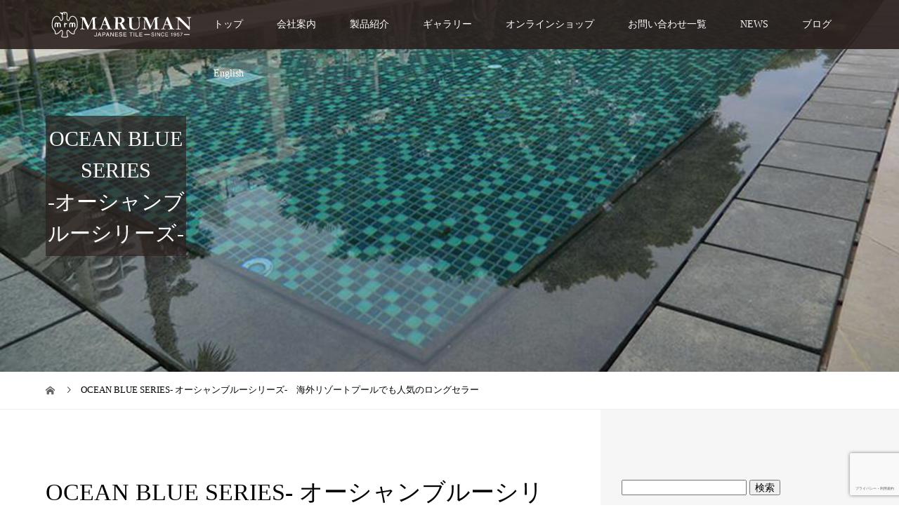

--- FILE ---
content_type: text/html; charset=UTF-8
request_url: https://tile-maruman.co.jp/pool-tiles/oceanblueseries/
body_size: 20160
content:
<!DOCTYPE html>
<html dir="ltr" lang="ja"
	prefix="og: https://ogp.me/ns#" >
<head>
<meta charset="UTF-8">
<meta name="description" content="＊表示寸法は標準寸法です。JIS規格による許容範囲での寸法差があります。＊1ピースの中でも色の濃淡があり、釉薬による自然な色幅があります。">
<meta name="viewport" content="width=device-width">
<title>OCEAN BLUE SERIES- オーシャンブルーシリーズ- 海外リゾートプールでも人気のロングセラー | -タイル製造販売-有限会社丸万商会</title>

		<!-- All in One SEO 4.3.5.1 - aioseo.com -->
		<meta name="description" content="※本製品の釉薬の性質から貫入が発生することがあり得ます。貫入はタイル施工後に発生する場合もございます。ご了承く" />
		<meta name="robots" content="max-snippet:-1, max-image-preview:large, max-video-preview:-1" />
		<meta name="google-site-verification" content="STSQpHP_cjclfJyWDUCt-ajSCB0ifxL2PGslP5gt3vo" />
		<meta name="p:domain_verify" content="55ccb64dad420d675ed25e5c4807c05f" />
		<link rel="canonical" href="https://tile-maruman.co.jp/pool-tiles/oceanblueseries/" />
		<meta name="generator" content="All in One SEO (AIOSEO) 4.3.5.1 " />
		<meta property="og:locale" content="ja_JP" />
		<meta property="og:site_name" content="-タイル製造販売-丸万商会" />
		<meta property="og:type" content="article" />
		<meta property="og:title" content="OCEAN BLUE SERIES- オーシャンブルーシリーズ- 海外リゾートプールでも人気のロングセラー | -タイル製造販売-有限会社丸万商会" />
		<meta property="og:description" content="※本製品の釉薬の性質から貫入が発生することがあり得ます。貫入はタイル施工後に発生する場合もございます。ご了承く" />
		<meta property="og:url" content="https://tile-maruman.co.jp/pool-tiles/oceanblueseries/" />
		<meta property="fb:admins" content="345074808995388" />
		<meta property="og:image" content="https://tile-maruman.co.jp/wp-content/uploads/2021/06/products-Pool_TilesOcean-Blue-Collection5.jpg" />
		<meta property="og:image:secure_url" content="https://tile-maruman.co.jp/wp-content/uploads/2021/06/products-Pool_TilesOcean-Blue-Collection5.jpg" />
		<meta property="og:image:width" content="500" />
		<meta property="og:image:height" content="500" />
		<meta property="article:published_time" content="2023-04-23T05:11:17+00:00" />
		<meta property="article:modified_time" content="2025-06-23T04:43:40+00:00" />
		<meta property="article:publisher" content="https://www.facebook.com/tile.maruman" />
		<meta name="twitter:card" content="summary" />
		<meta name="twitter:site" content="@tile_maruman" />
		<meta name="twitter:title" content="OCEAN BLUE SERIES- オーシャンブルーシリーズ- 海外リゾートプールでも人気のロングセラー | -タイル製造販売-有限会社丸万商会" />
		<meta name="twitter:description" content="※本製品の釉薬の性質から貫入が発生することがあり得ます。貫入はタイル施工後に発生する場合もございます。ご了承く" />
		<meta name="twitter:creator" content="@tile_maruman" />
		<meta name="twitter:image" content="https://tile-maruman.co.jp/wp-content/uploads/2021/06/products-Pool_TilesOcean-Blue-Collection5.jpg" />
		<script type="application/ld+json" class="aioseo-schema">
			{"@context":"https:\/\/schema.org","@graph":[{"@type":"BreadcrumbList","@id":"https:\/\/tile-maruman.co.jp\/pool-tiles\/oceanblueseries\/#breadcrumblist","itemListElement":[{"@type":"ListItem","@id":"https:\/\/tile-maruman.co.jp\/#listItem","position":1,"item":{"@type":"WebPage","@id":"https:\/\/tile-maruman.co.jp\/","name":"\u30db\u30fc\u30e0","description":"\u5f0a\u793e\u306f\u662d\u548c27\u5e74\u3088\u308a\u3001\u65e5\u672c\u306e\u30bf\u30a4\u30eb\u306e\u4e00\u5927\u751f\u7523\u5730\u3001\u5c90\u961c\u770c\u591a\u6cbb\u898b\u5e02\u7b20\u539f\u753a\u306b\u304a\u3044\u3066\u4e3b\u306b\u5185\u88c5\u5411\u3051\u306e\u30aa\u30ea\u30b8\u30ca\u30eb\u30c7\u30b6\u30a4\u30f3\u306e\u30bf\u30a4\u30eb\u306e\u4f01\u753b\u30fb\u88fd\u9020\u30fb\u8ca9\u58f2\u30fb\u8f38\u51fa\u3092\u884c\u3063\u3066\u3044\u307e\u3059\u3002 \u69d8\u3005\u306a\u5f62\u306e\u30e2\u30b6\u30a4\u30af\u30bf\u30a4\u30eb\u306b\u306f\u81ea\u793e\u91d1\u578b\u3092\u6240\u6709\u3057\u3001\u5f53\u5730\u306e\u5354\u529b\u5de5\u5834\u306b\u3066\u751f\u7523\u3055\u308c\u307e\u3059\u3002\u5c0f\u3055\u306a\u30e2\u30b6\u30a4\u30af\u30bf\u30a4\u30eb\u306f\u3001\u81ea\u793e\u3067\u624b\u8cbc\u308a\u3057\u307e\u3059\u306e\u3067\u3001\u304a\u597d\u307f\u306e\u8272\u3092\u304a\u597d\u304d\u306a\u5272\u5408\u3067\u30df\u30c3\u30af\u30b9\u3057\u3066\u3044\u305f\u3060\u3051\u307e\u3059\u3002\u9bae\u3084\u304b\u306a\u30d6\u30eb\u30fc\u3092\u57fa\u8abf\u3068\u3057\u305f\u30d7\u30fc\u30eb\u30bf\u30a4\u30eb\u3082\u5f97\u610f\u3068\u3059\u308b\u3068\u3053\u308d\u3067\u3059\u3002\u30bf\u30a4\u30eb\u306f\u3001\u4f4f\u5b85\u3084\u5e97\u8217\u306e\u30a4\u30f3\u30c6\u30ea\u30a2\u7a7a\u9593\u3092\u5f69\u308b\u91cd\u8981\u306a\u610f\u5320\u306e\u30ab\u30ae\u3092\u63e1\u308a\u307e\u3059\u3002\u7279\u6ce8\u8272\u3001\u7279\u6ce8\u30c7\u30b6\u30a4\u30f3\u306a\u3069\u3001\u304a\u6c17\u8efd\u306b\u304a\u554f\u3044\u5408\u308f\u305b\u304f\u3060\u3055\u3044\u3002","url":"https:\/\/tile-maruman.co.jp\/"},"nextItem":"https:\/\/tile-maruman.co.jp\/pool-tiles\/#listItem"},{"@type":"ListItem","@id":"https:\/\/tile-maruman.co.jp\/pool-tiles\/#listItem","position":2,"item":{"@type":"WebPage","@id":"https:\/\/tile-maruman.co.jp\/pool-tiles\/","name":"\u30d7\u30fc\u30eb\u30bf\u30a4\u30eb","description":"\u4e38\u4e07\u306e\u5275\u9020\u7684\u306a\u8272\u5f69\u3067\u3001\u30d7\u30fc\u30eb\u3092\u6d77\u306e\u3088\u3046\u306b\u7f8e\u3057\u304f\u3057\u307e\u3059\u3002","url":"https:\/\/tile-maruman.co.jp\/pool-tiles\/"},"nextItem":"https:\/\/tile-maruman.co.jp\/pool-tiles\/oceanblueseries\/#listItem","previousItem":"https:\/\/tile-maruman.co.jp\/#listItem"},{"@type":"ListItem","@id":"https:\/\/tile-maruman.co.jp\/pool-tiles\/oceanblueseries\/#listItem","position":3,"item":{"@type":"WebPage","@id":"https:\/\/tile-maruman.co.jp\/pool-tiles\/oceanblueseries\/","name":"OCEAN BLUE SERIES- \u30aa\u30fc\u30b7\u30e3\u30f3\u30d6\u30eb\u30fc\u30b7\u30ea\u30fc\u30ba-\u3000\u6d77\u5916\u30ea\u30be\u30fc\u30c8\u30d7\u30fc\u30eb\u3067\u3082\u4eba\u6c17\u306e\u30ed\u30f3\u30b0\u30bb\u30e9\u30fc","description":"\u203b\u672c\u88fd\u54c1\u306e\u91c9\u85ac\u306e\u6027\u8cea\u304b\u3089\u8cab\u5165\u304c\u767a\u751f\u3059\u308b\u3053\u3068\u304c\u3042\u308a\u5f97\u307e\u3059\u3002\u8cab\u5165\u306f\u30bf\u30a4\u30eb\u65bd\u5de5\u5f8c\u306b\u767a\u751f\u3059\u308b\u5834\u5408\u3082\u3054\u3056\u3044\u307e\u3059\u3002\u3054\u4e86\u627f\u304f","url":"https:\/\/tile-maruman.co.jp\/pool-tiles\/oceanblueseries\/"},"previousItem":"https:\/\/tile-maruman.co.jp\/pool-tiles\/#listItem"}]},{"@type":"Organization","@id":"https:\/\/tile-maruman.co.jp\/#organization","name":"-\u30bf\u30a4\u30eb\u88fd\u9020\u8ca9\u58f2-\u6709\u9650\u4f1a\u793e\u4e38\u4e07\u5546\u4f1a","url":"https:\/\/tile-maruman.co.jp\/","logo":{"@type":"ImageObject","url":"https:\/\/i0.wp.com\/tile-maruman.co.jp\/wp-content\/uploads\/2021\/06\/logo-maruman_gl.png?fit=120%2C120&ssl=1","@id":"https:\/\/tile-maruman.co.jp\/#organizationLogo","width":120,"height":120},"image":{"@id":"https:\/\/tile-maruman.co.jp\/#organizationLogo"},"sameAs":["https:\/\/www.facebook.com\/tile.maruman","https:\/\/twitter.com\/tile_maruman"]},{"@type":"WebPage","@id":"https:\/\/tile-maruman.co.jp\/pool-tiles\/oceanblueseries\/#webpage","url":"https:\/\/tile-maruman.co.jp\/pool-tiles\/oceanblueseries\/","name":"OCEAN BLUE SERIES- \u30aa\u30fc\u30b7\u30e3\u30f3\u30d6\u30eb\u30fc\u30b7\u30ea\u30fc\u30ba- \u6d77\u5916\u30ea\u30be\u30fc\u30c8\u30d7\u30fc\u30eb\u3067\u3082\u4eba\u6c17\u306e\u30ed\u30f3\u30b0\u30bb\u30e9\u30fc | -\u30bf\u30a4\u30eb\u88fd\u9020\u8ca9\u58f2-\u6709\u9650\u4f1a\u793e\u4e38\u4e07\u5546\u4f1a","description":"\u203b\u672c\u88fd\u54c1\u306e\u91c9\u85ac\u306e\u6027\u8cea\u304b\u3089\u8cab\u5165\u304c\u767a\u751f\u3059\u308b\u3053\u3068\u304c\u3042\u308a\u5f97\u307e\u3059\u3002\u8cab\u5165\u306f\u30bf\u30a4\u30eb\u65bd\u5de5\u5f8c\u306b\u767a\u751f\u3059\u308b\u5834\u5408\u3082\u3054\u3056\u3044\u307e\u3059\u3002\u3054\u4e86\u627f\u304f","inLanguage":"ja","isPartOf":{"@id":"https:\/\/tile-maruman.co.jp\/#website"},"breadcrumb":{"@id":"https:\/\/tile-maruman.co.jp\/pool-tiles\/oceanblueseries\/#breadcrumblist"},"image":{"@type":"ImageObject","url":"https:\/\/i0.wp.com\/tile-maruman.co.jp\/wp-content\/uploads\/2021\/06\/products-Pool_TilesOcean-Blue-Collection5.jpg?fit=500%2C500&ssl=1","@id":"https:\/\/tile-maruman.co.jp\/#mainImage","width":500,"height":500,"caption":"\u30aa\u30fc\u30b7\u30e3\u30f3\u30d6\u30eb\u30fc\u30b7\u30ea\u30fc\u30ba"},"primaryImageOfPage":{"@id":"https:\/\/tile-maruman.co.jp\/pool-tiles\/oceanblueseries\/#mainImage"},"datePublished":"2023-04-23T05:11:17+09:00","dateModified":"2025-06-23T04:43:40+09:00"},{"@type":"WebSite","@id":"https:\/\/tile-maruman.co.jp\/#website","url":"https:\/\/tile-maruman.co.jp\/","name":"-\u30bf\u30a4\u30eb\u88fd\u9020\u8ca9\u58f2-\u6709\u9650\u4f1a\u793e\u4e38\u4e07\u5546\u4f1a","description":"\u6709\u9650\u4f1a\u793e\u4e38\u4e07\u5546\u4f1a\u306f\u5c90\u961c\u770c\u591a\u6cbb\u898b\u5e02\u3067\u30bf\u30a4\u30eb\u306e\u88fd\u9020\u8ca9\u58f2\u3092\u884c\u3063\u3066\u3044\u307e\u3059\u300215mm\u89d2\u300119mm\u89d2\u306e\u5b9a\u756a\u30e2\u30b6\u30a4\u30af\u30bf\u30a4\u30eb\u3092\u306f\u3058\u3081\u3001\u30cf\u30fc\u30c8\u578b\u3001\u516d\u89d2\u5f62\u306a\u3069\u30e6\u30cb\u30fc\u30af\u306a\u5f62\u72b6\u306e\u30bf\u30a4\u30eb\u3092\u305d\u308d\u3048\u3066\u3044\u307e\u3059\u3002\u8c4a\u5bcc\u306a\u8272\u6570\u3067\u30bf\u30a4\u30eb\u3067\u753b\u50cf\u3092\u8868\u73fe\u3059\u308b\u30e2\u30b6\u30a4\u30af\u30a2\u30fc\u30c8\u306b\u3082\u5bfe\u5fdc\u3057\u3066\u3044\u307e\u3059\u3002","inLanguage":"ja","publisher":{"@id":"https:\/\/tile-maruman.co.jp\/#organization"}}]}
		</script>
		<script type="text/javascript" >
			window.ga=window.ga||function(){(ga.q=ga.q||[]).push(arguments)};ga.l=+new Date;
			ga('create', "UA-50920747-2", 'auto');
			ga('send', 'pageview');
		</script>
		<script async src="https://www.google-analytics.com/analytics.js"></script>
		<!-- All in One SEO -->

<link rel='dns-prefetch' href='//www.google.com' />
<link rel='dns-prefetch' href='//secure.gravatar.com' />
<link rel='dns-prefetch' href='//v0.wordpress.com' />
<link rel='dns-prefetch' href='//i0.wp.com' />
<link rel='dns-prefetch' href='//c0.wp.com' />
<script type="text/javascript">
window._wpemojiSettings = {"baseUrl":"https:\/\/s.w.org\/images\/core\/emoji\/14.0.0\/72x72\/","ext":".png","svgUrl":"https:\/\/s.w.org\/images\/core\/emoji\/14.0.0\/svg\/","svgExt":".svg","source":{"concatemoji":"https:\/\/tile-maruman.co.jp\/wp-includes\/js\/wp-emoji-release.min.js?ver=6.2"}};
/*! This file is auto-generated */
!function(e,a,t){var n,r,o,i=a.createElement("canvas"),p=i.getContext&&i.getContext("2d");function s(e,t){p.clearRect(0,0,i.width,i.height),p.fillText(e,0,0);e=i.toDataURL();return p.clearRect(0,0,i.width,i.height),p.fillText(t,0,0),e===i.toDataURL()}function c(e){var t=a.createElement("script");t.src=e,t.defer=t.type="text/javascript",a.getElementsByTagName("head")[0].appendChild(t)}for(o=Array("flag","emoji"),t.supports={everything:!0,everythingExceptFlag:!0},r=0;r<o.length;r++)t.supports[o[r]]=function(e){if(p&&p.fillText)switch(p.textBaseline="top",p.font="600 32px Arial",e){case"flag":return s("\ud83c\udff3\ufe0f\u200d\u26a7\ufe0f","\ud83c\udff3\ufe0f\u200b\u26a7\ufe0f")?!1:!s("\ud83c\uddfa\ud83c\uddf3","\ud83c\uddfa\u200b\ud83c\uddf3")&&!s("\ud83c\udff4\udb40\udc67\udb40\udc62\udb40\udc65\udb40\udc6e\udb40\udc67\udb40\udc7f","\ud83c\udff4\u200b\udb40\udc67\u200b\udb40\udc62\u200b\udb40\udc65\u200b\udb40\udc6e\u200b\udb40\udc67\u200b\udb40\udc7f");case"emoji":return!s("\ud83e\udef1\ud83c\udffb\u200d\ud83e\udef2\ud83c\udfff","\ud83e\udef1\ud83c\udffb\u200b\ud83e\udef2\ud83c\udfff")}return!1}(o[r]),t.supports.everything=t.supports.everything&&t.supports[o[r]],"flag"!==o[r]&&(t.supports.everythingExceptFlag=t.supports.everythingExceptFlag&&t.supports[o[r]]);t.supports.everythingExceptFlag=t.supports.everythingExceptFlag&&!t.supports.flag,t.DOMReady=!1,t.readyCallback=function(){t.DOMReady=!0},t.supports.everything||(n=function(){t.readyCallback()},a.addEventListener?(a.addEventListener("DOMContentLoaded",n,!1),e.addEventListener("load",n,!1)):(e.attachEvent("onload",n),a.attachEvent("onreadystatechange",function(){"complete"===a.readyState&&t.readyCallback()})),(e=t.source||{}).concatemoji?c(e.concatemoji):e.wpemoji&&e.twemoji&&(c(e.twemoji),c(e.wpemoji)))}(window,document,window._wpemojiSettings);
</script>
<style type="text/css">
img.wp-smiley,
img.emoji {
	display: inline !important;
	border: none !important;
	box-shadow: none !important;
	height: 1em !important;
	width: 1em !important;
	margin: 0 0.07em !important;
	vertical-align: -0.1em !important;
	background: none !important;
	padding: 0 !important;
}
</style>
	<link rel='stylesheet' id='sbi_styles-css' href='https://tile-maruman.co.jp/wp-content/plugins/instagram-feed/css/sbi-styles.min.css?ver=6.6.1' type='text/css' media='all' />
<link rel='stylesheet' id='wp-block-library-css' href='https://c0.wp.com/c/6.2/wp-includes/css/dist/block-library/style.min.css' type='text/css' media='all' />
<style id='wp-block-library-inline-css' type='text/css'>
.has-text-align-justify{text-align:justify;}
</style>
<link rel='stylesheet' id='mediaelement-css' href='https://c0.wp.com/c/6.2/wp-includes/js/mediaelement/mediaelementplayer-legacy.min.css' type='text/css' media='all' />
<link rel='stylesheet' id='wp-mediaelement-css' href='https://c0.wp.com/c/6.2/wp-includes/js/mediaelement/wp-mediaelement.min.css' type='text/css' media='all' />
<style id='filebird-block-filebird-gallery-style-inline-css' type='text/css'>
ul.filebird-block-filebird-gallery{margin:auto!important;padding:0!important;width:100%}ul.filebird-block-filebird-gallery.layout-grid{display:grid;grid-gap:20px;align-items:stretch;grid-template-columns:repeat(var(--columns),1fr);justify-items:stretch}ul.filebird-block-filebird-gallery.layout-grid li img{border:1px solid #ccc;box-shadow:2px 2px 6px 0 rgba(0,0,0,.3);height:100%;max-width:100%;-o-object-fit:cover;object-fit:cover;width:100%}ul.filebird-block-filebird-gallery.layout-masonry{-moz-column-count:var(--columns);-moz-column-gap:var(--space);column-gap:var(--space);-moz-column-width:var(--min-width);columns:var(--min-width) var(--columns);display:block;overflow:auto}ul.filebird-block-filebird-gallery.layout-masonry li{margin-bottom:var(--space)}ul.filebird-block-filebird-gallery li{list-style:none}ul.filebird-block-filebird-gallery li figure{height:100%;margin:0;padding:0;position:relative;width:100%}ul.filebird-block-filebird-gallery li figure figcaption{background:linear-gradient(0deg,rgba(0,0,0,.7),rgba(0,0,0,.3) 70%,transparent);bottom:0;box-sizing:border-box;color:#fff;font-size:.8em;margin:0;max-height:100%;overflow:auto;padding:3em .77em .7em;position:absolute;text-align:center;width:100%;z-index:2}ul.filebird-block-filebird-gallery li figure figcaption a{color:inherit}

</style>
<link rel='stylesheet' id='classic-theme-styles-css' href='https://c0.wp.com/c/6.2/wp-includes/css/classic-themes.min.css' type='text/css' media='all' />
<style id='global-styles-inline-css' type='text/css'>
body{--wp--preset--color--black: #000000;--wp--preset--color--cyan-bluish-gray: #abb8c3;--wp--preset--color--white: #ffffff;--wp--preset--color--pale-pink: #f78da7;--wp--preset--color--vivid-red: #cf2e2e;--wp--preset--color--luminous-vivid-orange: #ff6900;--wp--preset--color--luminous-vivid-amber: #fcb900;--wp--preset--color--light-green-cyan: #7bdcb5;--wp--preset--color--vivid-green-cyan: #00d084;--wp--preset--color--pale-cyan-blue: #8ed1fc;--wp--preset--color--vivid-cyan-blue: #0693e3;--wp--preset--color--vivid-purple: #9b51e0;--wp--preset--gradient--vivid-cyan-blue-to-vivid-purple: linear-gradient(135deg,rgba(6,147,227,1) 0%,rgb(155,81,224) 100%);--wp--preset--gradient--light-green-cyan-to-vivid-green-cyan: linear-gradient(135deg,rgb(122,220,180) 0%,rgb(0,208,130) 100%);--wp--preset--gradient--luminous-vivid-amber-to-luminous-vivid-orange: linear-gradient(135deg,rgba(252,185,0,1) 0%,rgba(255,105,0,1) 100%);--wp--preset--gradient--luminous-vivid-orange-to-vivid-red: linear-gradient(135deg,rgba(255,105,0,1) 0%,rgb(207,46,46) 100%);--wp--preset--gradient--very-light-gray-to-cyan-bluish-gray: linear-gradient(135deg,rgb(238,238,238) 0%,rgb(169,184,195) 100%);--wp--preset--gradient--cool-to-warm-spectrum: linear-gradient(135deg,rgb(74,234,220) 0%,rgb(151,120,209) 20%,rgb(207,42,186) 40%,rgb(238,44,130) 60%,rgb(251,105,98) 80%,rgb(254,248,76) 100%);--wp--preset--gradient--blush-light-purple: linear-gradient(135deg,rgb(255,206,236) 0%,rgb(152,150,240) 100%);--wp--preset--gradient--blush-bordeaux: linear-gradient(135deg,rgb(254,205,165) 0%,rgb(254,45,45) 50%,rgb(107,0,62) 100%);--wp--preset--gradient--luminous-dusk: linear-gradient(135deg,rgb(255,203,112) 0%,rgb(199,81,192) 50%,rgb(65,88,208) 100%);--wp--preset--gradient--pale-ocean: linear-gradient(135deg,rgb(255,245,203) 0%,rgb(182,227,212) 50%,rgb(51,167,181) 100%);--wp--preset--gradient--electric-grass: linear-gradient(135deg,rgb(202,248,128) 0%,rgb(113,206,126) 100%);--wp--preset--gradient--midnight: linear-gradient(135deg,rgb(2,3,129) 0%,rgb(40,116,252) 100%);--wp--preset--duotone--dark-grayscale: url('#wp-duotone-dark-grayscale');--wp--preset--duotone--grayscale: url('#wp-duotone-grayscale');--wp--preset--duotone--purple-yellow: url('#wp-duotone-purple-yellow');--wp--preset--duotone--blue-red: url('#wp-duotone-blue-red');--wp--preset--duotone--midnight: url('#wp-duotone-midnight');--wp--preset--duotone--magenta-yellow: url('#wp-duotone-magenta-yellow');--wp--preset--duotone--purple-green: url('#wp-duotone-purple-green');--wp--preset--duotone--blue-orange: url('#wp-duotone-blue-orange');--wp--preset--font-size--small: 13px;--wp--preset--font-size--medium: 20px;--wp--preset--font-size--large: 36px;--wp--preset--font-size--x-large: 42px;--wp--preset--spacing--20: 0.44rem;--wp--preset--spacing--30: 0.67rem;--wp--preset--spacing--40: 1rem;--wp--preset--spacing--50: 1.5rem;--wp--preset--spacing--60: 2.25rem;--wp--preset--spacing--70: 3.38rem;--wp--preset--spacing--80: 5.06rem;--wp--preset--shadow--natural: 6px 6px 9px rgba(0, 0, 0, 0.2);--wp--preset--shadow--deep: 12px 12px 50px rgba(0, 0, 0, 0.4);--wp--preset--shadow--sharp: 6px 6px 0px rgba(0, 0, 0, 0.2);--wp--preset--shadow--outlined: 6px 6px 0px -3px rgba(255, 255, 255, 1), 6px 6px rgba(0, 0, 0, 1);--wp--preset--shadow--crisp: 6px 6px 0px rgba(0, 0, 0, 1);}:where(.is-layout-flex){gap: 0.5em;}body .is-layout-flow > .alignleft{float: left;margin-inline-start: 0;margin-inline-end: 2em;}body .is-layout-flow > .alignright{float: right;margin-inline-start: 2em;margin-inline-end: 0;}body .is-layout-flow > .aligncenter{margin-left: auto !important;margin-right: auto !important;}body .is-layout-constrained > .alignleft{float: left;margin-inline-start: 0;margin-inline-end: 2em;}body .is-layout-constrained > .alignright{float: right;margin-inline-start: 2em;margin-inline-end: 0;}body .is-layout-constrained > .aligncenter{margin-left: auto !important;margin-right: auto !important;}body .is-layout-constrained > :where(:not(.alignleft):not(.alignright):not(.alignfull)){max-width: var(--wp--style--global--content-size);margin-left: auto !important;margin-right: auto !important;}body .is-layout-constrained > .alignwide{max-width: var(--wp--style--global--wide-size);}body .is-layout-flex{display: flex;}body .is-layout-flex{flex-wrap: wrap;align-items: center;}body .is-layout-flex > *{margin: 0;}:where(.wp-block-columns.is-layout-flex){gap: 2em;}.has-black-color{color: var(--wp--preset--color--black) !important;}.has-cyan-bluish-gray-color{color: var(--wp--preset--color--cyan-bluish-gray) !important;}.has-white-color{color: var(--wp--preset--color--white) !important;}.has-pale-pink-color{color: var(--wp--preset--color--pale-pink) !important;}.has-vivid-red-color{color: var(--wp--preset--color--vivid-red) !important;}.has-luminous-vivid-orange-color{color: var(--wp--preset--color--luminous-vivid-orange) !important;}.has-luminous-vivid-amber-color{color: var(--wp--preset--color--luminous-vivid-amber) !important;}.has-light-green-cyan-color{color: var(--wp--preset--color--light-green-cyan) !important;}.has-vivid-green-cyan-color{color: var(--wp--preset--color--vivid-green-cyan) !important;}.has-pale-cyan-blue-color{color: var(--wp--preset--color--pale-cyan-blue) !important;}.has-vivid-cyan-blue-color{color: var(--wp--preset--color--vivid-cyan-blue) !important;}.has-vivid-purple-color{color: var(--wp--preset--color--vivid-purple) !important;}.has-black-background-color{background-color: var(--wp--preset--color--black) !important;}.has-cyan-bluish-gray-background-color{background-color: var(--wp--preset--color--cyan-bluish-gray) !important;}.has-white-background-color{background-color: var(--wp--preset--color--white) !important;}.has-pale-pink-background-color{background-color: var(--wp--preset--color--pale-pink) !important;}.has-vivid-red-background-color{background-color: var(--wp--preset--color--vivid-red) !important;}.has-luminous-vivid-orange-background-color{background-color: var(--wp--preset--color--luminous-vivid-orange) !important;}.has-luminous-vivid-amber-background-color{background-color: var(--wp--preset--color--luminous-vivid-amber) !important;}.has-light-green-cyan-background-color{background-color: var(--wp--preset--color--light-green-cyan) !important;}.has-vivid-green-cyan-background-color{background-color: var(--wp--preset--color--vivid-green-cyan) !important;}.has-pale-cyan-blue-background-color{background-color: var(--wp--preset--color--pale-cyan-blue) !important;}.has-vivid-cyan-blue-background-color{background-color: var(--wp--preset--color--vivid-cyan-blue) !important;}.has-vivid-purple-background-color{background-color: var(--wp--preset--color--vivid-purple) !important;}.has-black-border-color{border-color: var(--wp--preset--color--black) !important;}.has-cyan-bluish-gray-border-color{border-color: var(--wp--preset--color--cyan-bluish-gray) !important;}.has-white-border-color{border-color: var(--wp--preset--color--white) !important;}.has-pale-pink-border-color{border-color: var(--wp--preset--color--pale-pink) !important;}.has-vivid-red-border-color{border-color: var(--wp--preset--color--vivid-red) !important;}.has-luminous-vivid-orange-border-color{border-color: var(--wp--preset--color--luminous-vivid-orange) !important;}.has-luminous-vivid-amber-border-color{border-color: var(--wp--preset--color--luminous-vivid-amber) !important;}.has-light-green-cyan-border-color{border-color: var(--wp--preset--color--light-green-cyan) !important;}.has-vivid-green-cyan-border-color{border-color: var(--wp--preset--color--vivid-green-cyan) !important;}.has-pale-cyan-blue-border-color{border-color: var(--wp--preset--color--pale-cyan-blue) !important;}.has-vivid-cyan-blue-border-color{border-color: var(--wp--preset--color--vivid-cyan-blue) !important;}.has-vivid-purple-border-color{border-color: var(--wp--preset--color--vivid-purple) !important;}.has-vivid-cyan-blue-to-vivid-purple-gradient-background{background: var(--wp--preset--gradient--vivid-cyan-blue-to-vivid-purple) !important;}.has-light-green-cyan-to-vivid-green-cyan-gradient-background{background: var(--wp--preset--gradient--light-green-cyan-to-vivid-green-cyan) !important;}.has-luminous-vivid-amber-to-luminous-vivid-orange-gradient-background{background: var(--wp--preset--gradient--luminous-vivid-amber-to-luminous-vivid-orange) !important;}.has-luminous-vivid-orange-to-vivid-red-gradient-background{background: var(--wp--preset--gradient--luminous-vivid-orange-to-vivid-red) !important;}.has-very-light-gray-to-cyan-bluish-gray-gradient-background{background: var(--wp--preset--gradient--very-light-gray-to-cyan-bluish-gray) !important;}.has-cool-to-warm-spectrum-gradient-background{background: var(--wp--preset--gradient--cool-to-warm-spectrum) !important;}.has-blush-light-purple-gradient-background{background: var(--wp--preset--gradient--blush-light-purple) !important;}.has-blush-bordeaux-gradient-background{background: var(--wp--preset--gradient--blush-bordeaux) !important;}.has-luminous-dusk-gradient-background{background: var(--wp--preset--gradient--luminous-dusk) !important;}.has-pale-ocean-gradient-background{background: var(--wp--preset--gradient--pale-ocean) !important;}.has-electric-grass-gradient-background{background: var(--wp--preset--gradient--electric-grass) !important;}.has-midnight-gradient-background{background: var(--wp--preset--gradient--midnight) !important;}.has-small-font-size{font-size: var(--wp--preset--font-size--small) !important;}.has-medium-font-size{font-size: var(--wp--preset--font-size--medium) !important;}.has-large-font-size{font-size: var(--wp--preset--font-size--large) !important;}.has-x-large-font-size{font-size: var(--wp--preset--font-size--x-large) !important;}
.wp-block-navigation a:where(:not(.wp-element-button)){color: inherit;}
:where(.wp-block-columns.is-layout-flex){gap: 2em;}
.wp-block-pullquote{font-size: 1.5em;line-height: 1.6;}
</style>
<link rel='stylesheet' id='contact-form-7-css' href='https://tile-maruman.co.jp/wp-content/plugins/contact-form-7/includes/css/styles.css?ver=5.7.6' type='text/css' media='all' />
<link rel='stylesheet' id='foobox-free-min-css' href='https://tile-maruman.co.jp/wp-content/plugins/foobox-image-lightbox/free/css/foobox.free.min.css?ver=2.7.25' type='text/css' media='all' />
<link rel='stylesheet' id='tinyjpfont-styles-css' href='https://tile-maruman.co.jp/wp-content/plugins/japanese-font-for-tinymce/addfont.css?ver=6.2' type='text/css' media='all' />
<link rel='stylesheet' id='pz-linkcard-css' href='//tile-maruman.co.jp/wp-content/uploads/pz-linkcard/style.css?ver=2.5.5.21' type='text/css' media='all' />
<link rel='stylesheet' id='whats-new-style-css' href='https://tile-maruman.co.jp/wp-content/plugins/whats-new-genarator/whats-new.css?ver=2.0.2' type='text/css' media='all' />
<link rel='stylesheet' id='child-pages-shortcode-css-css' href='https://tile-maruman.co.jp/wp-content/plugins/child-pages-shortcode/css/child-pages-shortcode.min.css?ver=1.1.4' type='text/css' media='all' />
<link rel='stylesheet' id='parent-style-css' href='https://tile-maruman.co.jp/wp-content/themes/maruman/style.css?ver=6.2' type='text/css' media='all' />
<link rel='stylesheet' id='child-style-css' href='https://tile-maruman.co.jp/wp-content/themes/maruman-child/style.css?ver=6.2' type='text/css' media='all' />
<link rel='stylesheet' id='vogue-style-css' href='https://tile-maruman.co.jp/wp-content/themes/maruman-child/style.css?ver=1.5.2' type='text/css' media='all' />
<link rel='stylesheet' id='tablepress-default-css' href='https://tile-maruman.co.jp/wp-content/plugins/tablepress/css/build/default.css?ver=2.1.1' type='text/css' media='all' />
<link rel='stylesheet' id='jetpack_css-css' href='https://c0.wp.com/p/jetpack/12.0/css/jetpack.css' type='text/css' media='all' />
<script type='text/javascript' src='https://c0.wp.com/c/6.2/wp-includes/js/jquery/jquery.min.js' id='jquery-core-js'></script>
<script type='text/javascript' src='https://c0.wp.com/c/6.2/wp-includes/js/jquery/jquery-migrate.min.js' id='jquery-migrate-js'></script>
<script type='text/javascript' src='https://tile-maruman.co.jp/wp-content/plugins/child-pages-shortcode/js/child-pages-shortcode.min.js?ver=1.1.4' id='child-pages-shortcode-js'></script>
<script type='text/javascript' id='foobox-free-min-js-before'>
/* Run FooBox FREE (v2.7.25) */
var FOOBOX = window.FOOBOX = {
	ready: true,
	disableOthers: true,
	o: {wordpress: { enabled: true }, captions: { dataTitle: ["captionTitle","title"], dataDesc: ["captionDesc","description"] }, excludes:'.fbx-link,.nofoobox,.nolightbox,a[href*="pinterest.com/pin/create/button/"]', affiliate : { enabled: false }, error: "Could not load the item"},
	selectors: [
		".foogallery-container.foogallery-lightbox-foobox", ".foogallery-container.foogallery-lightbox-foobox-free", ".gallery", ".wp-block-gallery", ".wp-caption", ".wp-block-image", "a:has(img[class*=wp-image-])", ".foobox"
	],
	pre: function( $ ){
		// Custom JavaScript (Pre)
		
	},
	post: function( $ ){
		// Custom JavaScript (Post)
		
		// Custom Captions Code
		
	},
	custom: function( $ ){
		// Custom Extra JS
		
	}
};
</script>
<script type='text/javascript' src='https://tile-maruman.co.jp/wp-content/plugins/foobox-image-lightbox/free/js/foobox.free.min.js?ver=2.7.25' id='foobox-free-min-js'></script>
<link rel="https://api.w.org/" href="https://tile-maruman.co.jp/wp-json/" /><link rel="alternate" type="application/json" href="https://tile-maruman.co.jp/wp-json/wp/v2/pages/9128" /><link rel="EditURI" type="application/rsd+xml" title="RSD" href="https://tile-maruman.co.jp/xmlrpc.php?rsd" />
<link rel="wlwmanifest" type="application/wlwmanifest+xml" href="https://tile-maruman.co.jp/wp-includes/wlwmanifest.xml" />
<meta name="generator" content="WordPress 6.2" />
<link rel='shortlink' href='https://wp.me/P5tEyC-2ne' />
<link rel="alternate" type="application/json+oembed" href="https://tile-maruman.co.jp/wp-json/oembed/1.0/embed?url=https%3A%2F%2Ftile-maruman.co.jp%2Fpool-tiles%2Foceanblueseries%2F" />
<link rel="alternate" type="text/xml+oembed" href="https://tile-maruman.co.jp/wp-json/oembed/1.0/embed?url=https%3A%2F%2Ftile-maruman.co.jp%2Fpool-tiles%2Foceanblueseries%2F&#038;format=xml" />
<link rel="Shortcut Icon" type="image/x-icon" href="https://tile-maruman.co.jp/wp-content/uploads/2014/10/maruman.ico" />
	<style>img#wpstats{display:none}</style>
		<!-- Instagram Feed CSS -->
<style type="text/css">
.sbi_meta{display:none;}
#sb_instagram .sbi_info {text-align: left;}
</style>
<link rel="shortcut icon" href="https://tile-maruman.co.jp/wp-content/uploads/2025/06/favicon-maruman-brand-simbol_wh.png">
<style>
/* primary color */
.p-widget-search__submit:hover, .slick-arrow:hover, .p-tab__content-pager-item.is-active a, .p-tab__content-pager-item a:hover, .p-content04__slider .slick-arrow:hover, .p-hero-header__link:hover, .c-comment__form-submit:hover, .p-page-links a span, .p-pager__item span, .p-pager__item a:hover, .p-global-nav .sub-menu a:hover, .p-button:hover, .c-pw__btn--submit, .p-content02 .slick-arrow:hover { background: #633500; }
.p-article04__category a:hover, .p-article04__title a:hover, .p-content03__blog-archive-link:hover, .p-content03__news-archive-link:hover, .p-latest-news__archive-link:hover, .p-article01__title a:hover, .p-article01__category a:hover, .widget_nav_menu a:hover, .p-breadcrumb__item a:hover, .p-social-nav__item a:hover, .p-article03__title a:hover, .p-widget-post-list__item-title a:hover { color: #633500; }
/* secondary color */
.p-widget-search__submit, .p-latest-news__title, .p-tab__nav-item.is-active a, .p-tab__nav-item a:hover, .slick-arrow, .slick-arrow:focus, .p-tab__content-pager-item a, .p-content04__slider .slick-arrow, .p-hero-header__link, .p-hero-header .slick-arrow, .c-comment__form-submit, .p-page-links span, .p-page-links a span:hover, .p-pager__item a, .p-pager__item .dots, .p-widget__title, .p-global-nav .sub-menu a, .p-content02 .slick-arrow { background: #633500; }
.p-tab__content-img-nav { background: rgba(34, 34, 34, 0.7); }
.p-tab__nav-item.is-active a, .p-tab__nav-item a:hover { border-color: #633500 }

/* font type */
body { font-family: "Times New Roman", "游明朝", "Yu Mincho", "游明朝体", "YuMincho", "ヒラギノ明朝 Pro W3", "Hiragino Mincho Pro", "HiraMinProN-W3", "HGS明朝E", "ＭＳ Ｐ明朝", "MS PMincho", serif; }

/* headline font type */
.p-page-header__title, .p-archive-header__title, .p-article01__title, .p-article02__title, .p-entry__title, .p-main-image__title, .c-nav01__item, .p-article03__title, .p-widget-post-list__item-title, .p-content02__item-title, .p-content01__catch, .p-content04__catch, .p-article04__title, .p-content03__blog-catch, .p-content03__news-catch, .p-hero-header__nav-item-title, .p-hero-header__slider-item-title {
font-family: "Times New Roman", "游明朝", "Yu Mincho", "游明朝体", "YuMincho", "ヒラギノ明朝 Pro W3", "Hiragino Mincho Pro", "HiraMinProN-W3", "HGS明朝E", "ＭＳ Ｐ明朝", "MS PMincho", serif; font-weight: 500;
}

/* sidebar */
.l-contents { background: linear-gradient(to right, #fff 0%, #fff 50%, #f6f6f6 50%, #f6f6f6 100%); }
.l-contents--rev { background: linear-gradient(to left, #fff 0%, #fff 50%, #f6f6f6 50%, #f6f6f6 100%); }
.l-secondary { background: #f6f6f6; }

/* load */

/* hover effect */
.p-hover-effect--type1:hover img { -webkit-transform: scale(1.2); transform: scale(1.2); }
.p-hover-effect--type2 img { margin-left: 15px; -webkit-transform: scale(1.3) translate3d(-15px, 0, 0); transform: scale(1.3) translate3d(-15px, 0, 0); }
.p-hover-effect--type2:hover img { opacity: 0.5 }
.p-hover-effect--type3 { background: #ffffff; }
.p-hover-effect--type3:hover img { opacity: 0.5; }

/* splash */
@-webkit-keyframes splashImageFadeIn { from { opacity: 0; } to { opacity: 1; } }
@keyframes splashImageFadeIn { from { opacity: 0; } to { opacity: 1; } }

/* contents builder */
#cb_0 .p-content04__btn { background: #544a3f; }
#cb_0 .p-content04__btn:hover { background: #9a8d81; }
#cb_2 .p-main-image__btn { background: #544a3f; }
#cb_2 .p-main-image__btn:hover { background: #9a8d81; }
#cb_4 .p-content03__news-list-item a:hover { background: #9a8d81; }
@media only screen and (max-width: 767px) { .p-content03__news-list { background: #9a8d81; } }
#cb_5 .p-content04__btn { background: #9a8d81; }
#cb_5 .p-content04__btn:hover { background: #f6f6f6; }

/* entry body */
.p-entry__body, .p-entry__body p { font-size: 14px; }
.p-entry__body a { color: #633500; }

/* plan */
.p-content02__item { width: 25%; }
.p-content02__item a:hover .p-content02__item-img { opacity: 0; }

/* header */
.l-header { background: rgba(43, 33, 30, 0.8); }
.l-header__logo a, .p-global-nav > li > a, .c-menu-button { color: #ffffff; }
.l-header__logo a:hover, .p-global-nav > li > a:hover { color: DCD3B2; }
.l-header { -webkit-animation: slideDown 1.5s ease-in-out 0s forwards; animation: slideDown 1.5s ease-in-out 0s forwards;
}
.p-hero-header__link { -webkit-animation: slideUp 1.5s ease-in-out 0s forwards; animation: slideUp 1.5s ease-in-out 0s forwards; }


/* footer */
.p-request__btn { background: #004353; }
.p-request__btn:hover { background: #666666; }

/* password protected pages */
.c-pw .c-pw__btn--register { background: #633500; color: #fff; }
.c-pw__btn--register:hover { background: #633500; }

/* responsive */
@media only screen and (max-width: 991px) {
.p-pagetop a { background: #633500 }
}
@media only screen and (max-width: 767px) {
.l-header { background: #2b211e; animation: none; -webkit-animation: none; }
.p-request > a::after { color: #ffffff; }
.p-content02__item { width: 100%; }
.p-tab .slick-arrow:hover, .p-content04 .slick-arrow:hover { background: #633500; }
}



/* custom CSS */
</style>
<style type="text/css">

</style>
<style type="text/css">.broken_link, a.broken_link {
	text-decoration: line-through;
}</style><style type="text/css" id="wp-custom-css">.su-spoiler-content{
	color: #000;
	    font-weight: 500;
}

@media only screen and (max-width: 767px){
	.page-id-5970 .tcd-pb-row .row8 .tcd-pb-col{
		 overflow: hidden !important;
	}
	.page-id-5970 .tcd-pb-row.row8 .tcd-pb-col{
		width:100% !important;
	    display: inline-flex;
	}
	.page-id-5970 .tcd-pb-row.row8 .tcd-pb-col .tcd-pb-widget{
		width:100% !important;
		padding-left: 10px;
    	padding-right: 10px;
	}
	.page-id-5970 #attachment_8162,
	.page-id-5970 #attachment_8162 img,
	.page-id-5970 #attachment_8163,
	.page-id-5970 #attachment_8163 img,
	.page-id-5970 #attachment_8164,
	.page-id-5970 #attachment_8164 img,
	.page-id-5970 #attachment_8165,
	.page-id-5970 #attachment_8165 img
	{
		width: 100% !important;
	}	
	.page-id-5970 .tcd-pb-row.row8 .col2,
	.page-id-5970 .tcd-pb-row.row8 .col3{
		display: inline-flex;
		width:50% !important;
		padding-left: 10px;
    	padding-right: 10px;
	}
	.page-id-5970 .tcd-pb-row.row8 .col2 tcd-pb-widget,
	.page-id-5970 .tcd-pb-row.row8 .col3 tcd-pb-widget{
		width:100% !important;
	}
	
	.page-id-5970 #attachment_8163{
		/*float: left !important;*/
	}
	
}</style></head>
<body class="page-template page-template-page-products page-template-page-products-php page page-id-9128 page-child parent-pageid-9119">
<header id="js-header" class="l-header l-header--fixed is-active">
	<div class="l-header__inner">
				<div class="l-header__logo c-logo">
								<a href="https://tile-maruman.co.jp/">
				<img src="https://tile-maruman.co.jp/wp-content/uploads/2025/06/logo-maruman-brand01_wh_trim.svg" alt="-タイル製造販売-有限会社丸万商会">
			</a>
					</div>		<a href="#" id="js-menu-button" class="p-menu-button c-menu-button"></a>
		<nav class="menu-menu1-container"><ul id="js-global-nav" class="p-global-nav u-clearfix"><li id="menu-item-6405" class="menu-item menu-item-type-post_type menu-item-object-page menu-item-home menu-item-6405"><a href="https://tile-maruman.co.jp/">トップ<span></span></a></li>
<li id="menu-item-6231" class="menu-item menu-item-type-post_type menu-item-object-page menu-item-has-children menu-item-6231"><a href="https://tile-maruman.co.jp/about/">会社案内<span></span></a>
<ul class="sub-menu">
	<li id="menu-item-6733" class="menu-item menu-item-type-post_type menu-item-object-page menu-item-6733"><a href="https://tile-maruman.co.jp/about/about-tile-maruman/">丸万商会について<span></span></a></li>
	<li id="menu-item-41" class="menu-item menu-item-type-post_type menu-item-object-page menu-item-41"><a href="https://tile-maruman.co.jp/about/company/">会社概要<span></span></a></li>
	<li id="menu-item-7696" class="menu-item menu-item-type-post_type menu-item-object-page menu-item-7696"><a href="https://tile-maruman.co.jp/access/">アクセス<span></span></a></li>
	<li id="menu-item-7369" class="menu-item menu-item-type-custom menu-item-object-custom menu-item-7369"><a href="https://www.youtube.com/channel/UCIns8aOqENZBtufgUzgPMcQ">youtube<span></span></a></li>
	<li id="menu-item-1442" class="menu-item menu-item-type-post_type menu-item-object-page menu-item-1442"><a href="https://tile-maruman.co.jp/about/links/">リンク<span></span></a></li>
</ul>
</li>
<li id="menu-item-74" class="menu-item menu-item-type-post_type menu-item-object-page current-menu-ancestor current_page_ancestor menu-item-has-children menu-item-74"><a href="https://tile-maruman.co.jp/products/">製品紹介<span></span></a>
<ul class="sub-menu">
	<li id="menu-item-9360" class="menu-item menu-item-type-post_type menu-item-object-page current-page-ancestor current-menu-ancestor current-menu-parent current-page-parent current_page_parent current_page_ancestor menu-item-has-children menu-item-9360"><a href="https://tile-maruman.co.jp/pool-tiles/">プールタイル<span></span></a>
	<ul class="sub-menu">
		<li id="menu-item-12761" class="menu-item menu-item-type-post_type menu-item-object-page menu-item-12761"><a href="https://tile-maruman.co.jp/maruman-pool-tiles/">丸万のプールタイル<span></span></a></li>
		<li id="menu-item-9361" class="menu-item menu-item-type-post_type menu-item-object-page menu-item-9361"><a href="https://tile-maruman.co.jp/pool-tiles/stardust/">STARDUST POOL-スターダストプール-　　　ガラスモザイクに劣らない艶と唯一無二の表情を誇るタイル<span></span></a></li>
		<li id="menu-item-9362" class="menu-item menu-item-type-post_type menu-item-object-page current-menu-item page_item page-item-9128 current_page_item menu-item-has-children menu-item-9362"><a href="https://tile-maruman.co.jp/pool-tiles/oceanblueseries/" aria-current="page">OCEAN BLUE SERIES- オーシャンブルーシリーズ-　海外リゾートプールでも人気のロングセラー<span></span></a>
		<ul class="sub-menu">
			<li id="menu-item-9364" class="menu-item menu-item-type-post_type menu-item-object-page menu-item-9364"><a href="https://tile-maruman.co.jp/pool-tiles/ocean-blue-series-color/">各色のご紹介<span></span></a></li>
			<li id="menu-item-9369" class="menu-item menu-item-type-post_type menu-item-object-page menu-item-9369"><a href="https://tile-maruman.co.jp/pool-tiles/ocean-blue-series-craftmix/">特注ミックス、タイルクラフトでのご利用<span></span></a></li>
		</ul>
</li>
		<li id="menu-item-9366" class="menu-item menu-item-type-post_type menu-item-object-page menu-item-9366"><a href="https://tile-maruman.co.jp/pool-tiles/bigwaveseries/">BIG WAVE SERIES -ビッグウェーブシリーズ-　72㎜角と比較的大きいため大型プールにお勧めです。<span></span></a></li>
		<li id="menu-item-9367" class="menu-item menu-item-type-post_type menu-item-object-page menu-item-9367"><a href="https://tile-maruman.co.jp/pool-tiles/seven-seas-series/">SEVEN SEAS SERIES-セブンシーズシリーズ-　微妙な色の違いのカラーバリエーションが魅力的な特注品です。<span></span></a></li>
		<li id="menu-item-9365" class="menu-item menu-item-type-post_type menu-item-object-page menu-item-has-children menu-item-9365"><a href="https://tile-maruman.co.jp/pool-tiles/splashseries/">SPLASH SERIES-スプラッシュシリーズ-<span></span></a>
		<ul class="sub-menu">
			<li id="menu-item-9363" class="menu-item menu-item-type-post_type menu-item-object-page menu-item-9363"><a href="https://tile-maruman.co.jp/pool-tiles/splashseries-color/">各色のご紹介<span></span></a></li>
		</ul>
</li>
		<li id="menu-item-9368" class="menu-item menu-item-type-post_type menu-item-object-page menu-item-9368"><a href="https://tile-maruman.co.jp/pool-tiles/custom-order-pool-tiles/">特注プールタイル各種<span></span></a></li>
	</ul>
</li>
	<li id="menu-item-9370" class="menu-item menu-item-type-post_type menu-item-object-page menu-item-has-children menu-item-9370"><a href="https://tile-maruman.co.jp/products/square/">四角形・長方形<span></span></a>
	<ul class="sub-menu">
		<li id="menu-item-11108" class="menu-item menu-item-type-post_type menu-item-object-page menu-item-11108"><a href="https://tile-maruman.co.jp/products/square/beacon/">BEACON -ビーコン-<span></span></a></li>
		<li id="menu-item-9371" class="menu-item menu-item-type-post_type menu-item-object-page menu-item-has-children menu-item-9371"><a href="https://tile-maruman.co.jp/products/square/tanto/">TANTO -タント-<span></span></a>
		<ul class="sub-menu">
			<li id="menu-item-9534" class="menu-item menu-item-type-post_type menu-item-object-page menu-item-9534"><a href="https://tile-maruman.co.jp/products/square/tanto/tile-cleaning/">TANTOのお掃除に関しまして<span></span></a></li>
		</ul>
</li>
		<li id="menu-item-9373" class="menu-item menu-item-type-post_type menu-item-object-page menu-item-9373"><a href="https://tile-maruman.co.jp/products/square/homemade-series/">HOMEMADE SERIES-ホームメイドシリーズ-<span></span></a></li>
		<li id="menu-item-9374" class="menu-item menu-item-type-post_type menu-item-object-page menu-item-9374"><a href="https://tile-maruman.co.jp/products/square/majolica/">MARUMAN MAJOLICA TILE-マルマンマジョリカタイル-<span></span></a></li>
		<li id="menu-item-9375" class="menu-item menu-item-type-post_type menu-item-object-page menu-item-9375"><a href="https://tile-maruman.co.jp/products/square/mosaic19/">MOSAIC19-モザイク19-<span></span></a></li>
		<li id="menu-item-9376" class="menu-item menu-item-type-post_type menu-item-object-page menu-item-9376"><a href="https://tile-maruman.co.jp/products/square/stardust/">STARDUST-スターダスト-<span></span></a></li>
		<li id="menu-item-9377" class="menu-item menu-item-type-post_type menu-item-object-page menu-item-9377"><a href="https://tile-maruman.co.jp/products/square/peony/">SHAKUYAKU-シャクヤク-<span></span></a></li>
		<li id="menu-item-9378" class="menu-item menu-item-type-post_type menu-item-object-page menu-item-has-children menu-item-9378"><a href="https://tile-maruman.co.jp/products/square/colors/">COLORS-カラーズ-<span></span></a>
		<ul class="sub-menu">
			<li id="menu-item-9379" class="menu-item menu-item-type-post_type menu-item-object-page menu-item-9379"><a href="https://tile-maruman.co.jp/products/square/colors/colors-pattern/">カラーズパターン<span></span></a></li>
		</ul>
</li>
		<li id="menu-item-9380" class="menu-item menu-item-type-post_type menu-item-object-page menu-item-9380"><a href="https://tile-maruman.co.jp/products/square/10mmsq/">10ｍｍ角<span></span></a></li>
		<li id="menu-item-9372" class="menu-item menu-item-type-post_type menu-item-object-page menu-item-9372"><a href="https://tile-maruman.co.jp/products/square/savor/">SAVOR-セイバー-<span></span></a></li>
	</ul>
</li>
	<li id="menu-item-9381" class="menu-item menu-item-type-post_type menu-item-object-page menu-item-has-children menu-item-9381"><a href="https://tile-maruman.co.jp/products/shapes/">個性的な形<span></span></a>
	<ul class="sub-menu">
		<li id="menu-item-9382" class="menu-item menu-item-type-post_type menu-item-object-page menu-item-9382"><a href="https://tile-maruman.co.jp/products/shapes/flora/">FLORA -フローラ-<span></span></a></li>
		<li id="menu-item-9383" class="menu-item menu-item-type-post_type menu-item-object-page menu-item-has-children menu-item-9383"><a href="https://tile-maruman.co.jp/products/shapes/hexagon/">HEXAGON-ヘキサゴン-<span></span></a>
		<ul class="sub-menu">
			<li id="menu-item-9384" class="menu-item menu-item-type-post_type menu-item-object-page menu-item-9384"><a href="https://tile-maruman.co.jp/products/shapes/hexagon/hexagon-pattern/">ヘキサゴンパターン<span></span></a></li>
		</ul>
</li>
		<li id="menu-item-9385" class="menu-item menu-item-type-post_type menu-item-object-page menu-item-has-children menu-item-9385"><a href="https://tile-maruman.co.jp/products/shapes/heart/">HEART-ハート<span></span></a>
		<ul class="sub-menu">
			<li id="menu-item-9386" class="menu-item menu-item-type-post_type menu-item-object-page menu-item-9386"><a href="https://tile-maruman.co.jp/products/shapes/heart/heart-pattern/">ハートパターン<span></span></a></li>
		</ul>
</li>
		<li id="menu-item-9387" class="menu-item menu-item-type-post_type menu-item-object-page menu-item-9387"><a href="https://tile-maruman.co.jp/products/shapes/basketweave/">BASKET WEAVE-バスケットウィーブ-<span></span></a></li>
	</ul>
</li>
	<li id="menu-item-9388" class="menu-item menu-item-type-post_type menu-item-object-page menu-item-9388"><a href="https://tile-maruman.co.jp/products/mosaic-art/">モザイクアート<span></span></a></li>
	<li id="menu-item-9389" class="menu-item menu-item-type-post_type menu-item-object-page menu-item-has-children menu-item-9389"><a href="https://tile-maruman.co.jp/products/tile-craft/">タイルクラフト　<span></span></a>
	<ul class="sub-menu">
		<li id="menu-item-9391" class="menu-item menu-item-type-post_type menu-item-object-page menu-item-9391"><a href="https://tile-maruman.co.jp/products/tile-craft/craft-tile-piece/">タイルクラフト【バラ】<span></span></a></li>
		<li id="menu-item-9390" class="menu-item menu-item-type-post_type menu-item-object-page menu-item-9390"><a href="https://tile-maruman.co.jp/products/tile-craft/tile-craft-kit/">タイルクラフト【キット】<span></span></a></li>
		<li id="menu-item-12000" class="menu-item menu-item-type-post_type menu-item-object-page menu-item-12000"><a href="https://tile-maruman.co.jp/products/tile-craft/craft-tile/">クラフト用タイル<span></span></a></li>
		<li id="menu-item-9535" class="menu-item menu-item-type-post_type menu-item-object-page menu-item-9535"><a href="https://tile-maruman.co.jp/products/square/tanto/tile-cleaning/">目地汚れのお掃除の関しまして<span></span></a></li>
	</ul>
</li>
	<li id="menu-item-9392" class="menu-item menu-item-type-post_type menu-item-object-page menu-item-has-children menu-item-9392"><a href="https://tile-maruman.co.jp/products/niche/">デザインシート<span></span></a>
	<ul class="sub-menu">
		<li id="menu-item-9394" class="menu-item menu-item-type-post_type menu-item-object-page menu-item-9394"><a href="https://tile-maruman.co.jp/products/niche/designedsheet/">DESIGNED SHEET-デザインシート-<span></span></a></li>
		<li id="menu-item-9395" class="menu-item menu-item-type-post_type menu-item-object-page menu-item-9395"><a href="https://tile-maruman.co.jp/products/niche/beautyseries/">BEAUTY SERIES-ビューティーシリーズ-<span></span></a></li>
	</ul>
</li>
	<li id="menu-item-10569" class="menu-item menu-item-type-post_type menu-item-object-page menu-item-10569"><a href="https://tile-maruman.co.jp/tilefurniture2024/">タイル×家具<span></span></a></li>
	<li id="menu-item-10971" class="menu-item menu-item-type-post_type menu-item-object-page menu-item-10971"><a href="https://tile-maruman.co.jp/tile-sign/">タイル×サイン<span></span></a></li>
	<li id="menu-item-12006" class="menu-item menu-item-type-post_type menu-item-object-page menu-item-12006"><a href="https://tile-maruman.co.jp/tile-sign-stand/">A 型タイル看板<span></span></a></li>
</ul>
</li>
<li id="menu-item-3889" class="menu-item menu-item-type-post_type menu-item-object-page menu-item-has-children menu-item-3889"><a href="https://tile-maruman.co.jp/photo-gallery/">ギャラリー<span></span></a>
<ul class="sub-menu">
	<li id="menu-item-11703" class="menu-item menu-item-type-custom menu-item-object-custom menu-item-11703"><a href="https://tile-maruman.co.jp/blog/archive_customers_voice/">お客様の声<span></span></a></li>
	<li id="menu-item-11566" class="menu-item menu-item-type-custom menu-item-object-custom menu-item-11566"><a href="https://tile-maruman.co.jp/photo-gallery/#works-link">施工例<span></span></a></li>
	<li id="menu-item-11016" class="menu-item menu-item-type-post_type menu-item-object-page menu-item-11016"><a href="https://tile-maruman.co.jp/pool-tile-gallery/">－プールタイル　施工例<span></span></a></li>
	<li id="menu-item-6520" class="menu-item menu-item-type-custom menu-item-object-custom menu-item-6520"><a href="https://tile-maruman.co.jp/blog/works/">－各種施工例<span></span></a></li>
	<li id="menu-item-11567" class="menu-item menu-item-type-custom menu-item-object-custom menu-item-11567"><a href="https://tile-maruman.co.jp/photo-gallery/#exhibition-link">展示会<span></span></a></li>
	<li id="menu-item-6055" class="menu-item menu-item-type-post_type menu-item-object-page menu-item-6055"><a href="https://tile-maruman.co.jp/photo-gallery/exhibition/">－建築建材展<span></span></a></li>
	<li id="menu-item-10579" class="menu-item menu-item-type-post_type menu-item-object-page menu-item-10579"><a href="https://tile-maruman.co.jp/gift-show2023/">－その他展示会<span></span></a></li>
	<li id="menu-item-11565" class="menu-item menu-item-type-custom menu-item-object-custom menu-item-11565"><a href="https://tile-maruman.com/photo-gallery/exhibitions/">－国外展示会<span></span></a></li>
	<li id="menu-item-3890" class="menu-item menu-item-type-post_type menu-item-object-page menu-item-3890"><a href="https://tile-maruman.co.jp/photo-gallery/our-historical-tiles/">世界中へ輸出された歴史あるオリジナルデザイン<span></span></a></li>
	<li id="menu-item-8304" class="menu-item menu-item-type-post_type menu-item-object-page menu-item-8304"><a href="https://tile-maruman.co.jp/photo-gallery/tile100/">タイル名称統一100周年<span></span></a></li>
</ul>
</li>
<li id="menu-item-6768" class="menu-item menu-item-type-custom menu-item-object-custom menu-item-6768"><a target="_blank" rel="noopener" href="https://shop.tile-maruman.co.jp/">オンラインショップ<span></span></a></li>
<li id="menu-item-6954" class="menu-item menu-item-type-post_type menu-item-object-page menu-item-has-children menu-item-6954"><a href="https://tile-maruman.co.jp/inquiry/">お問い合わせ一覧<span></span></a>
<ul class="sub-menu">
	<li id="menu-item-12150" class="menu-item menu-item-type-post_type menu-item-object-page menu-item-12150"><a href="https://tile-maruman.co.jp/factorytour_pro/">プロ向けタイル工場見学ツアー<span></span></a></li>
	<li id="menu-item-12" class="menu-item menu-item-type-post_type menu-item-object-page menu-item-12"><a href="https://tile-maruman.co.jp/inquiry/contact/">お問い合わせ<span></span></a></li>
	<li id="menu-item-6956" class="menu-item menu-item-type-post_type menu-item-object-page menu-item-6956"><a href="https://tile-maruman.co.jp/inquiry/request-catalog/">カタログ請求<span></span></a></li>
	<li id="menu-item-6957" class="menu-item menu-item-type-post_type menu-item-object-page menu-item-6957"><a href="https://tile-maruman.co.jp/inquiry/request-sample/">サンプル請求<span></span></a></li>
	<li id="menu-item-6958" class="menu-item menu-item-type-post_type menu-item-object-page menu-item-6958"><a href="https://tile-maruman.co.jp/inquiry/faq/">よくある質問<span></span></a></li>
	<li id="menu-item-6959" class="menu-item menu-item-type-post_type menu-item-object-page menu-item-6959"><a href="https://tile-maruman.co.jp/?page_id=1364">プライバシーポリシー<span></span></a></li>
</ul>
</li>
<li id="menu-item-6943" class="menu-item menu-item-type-post_type_archive menu-item-object-news menu-item-6943"><a href="https://tile-maruman.co.jp/blog/news/">NEWS<span></span></a></li>
<li id="menu-item-6423" class="menu-item menu-item-type-post_type menu-item-object-page menu-item-6423"><a href="https://tile-maruman.co.jp/blog_list/">ブログ<span></span></a></li>
<li id="menu-item-1702" class="menu-item menu-item-type-custom menu-item-object-custom menu-item-1702"><a href="https://tile-maruman.com/">English<span></span></a></li>
</ul></nav>	</div>
</header>
<main class="l-main">	
		<header class="p-page-header" style="background-image: url(https://tile-maruman.co.jp/wp-content/uploads/2021/06/products_head_Pool_TilesOcean-Blue-Collection5.jpg);">
		<div class="p-page-header__inner l-inner">
                        
			             <h1 class="p-page-header__title" style="background: rgba(102, 102, 102, 0.6); color: #ffffff; font-size: 30px;">OCEAN BLUE SERIES<br />
-オーシャンブルーシリーズ-</h1>
					</div>
	</header>
		<div class="p-breadcrumb c-breadcrumb">
		<ul class="p-breadcrumb__inner l-inner" itemscope itemtype="http://schema.org/BreadcrumbList">
			<li class="p-breadcrumb__item c-breadcrumb__item c-breadcrumb__item--home" itemprop="itemListElement" itemscope
      itemtype="http://schema.org/ListItem">
				<a href="https://tile-maruman.co.jp/" itemprop="item"><span itemprop="name">HOME</span></a>
				<meta itemprop="position" content="1" />
			</li>
						<li class="p-breadcrumb__item c-breadcrumb__item">OCEAN BLUE SERIES- オーシャンブルーシリーズ-　海外リゾートプールでも人気のロングセラー</li>
					</ul>	
	</div>	
	<div class="l-contents">
		<div class="l-contents__inner l-inner">
						<article class="p-entry l-primary">
				<header class="p-entry__header">
					<h1 class="p-entry__title" style="font-size: 34px;">OCEAN BLUE SERIES- オーシャンブルーシリーズ-　海外リゾートプールでも人気のロングセラー</h1>
				</header>
								<div class="p-entry__thumbnail">
									</div>
								<div class="p-entry__body">
					<div class="wp-block-image">
<figure class="aligncenter size-full"><a href="https://tile-maruman.co.jp/photo-gallery/all-items/"><img decoding="async" width="620" height="120" src="https://i0.wp.com/tile-maruman.co.jp/wp-content/uploads/2020/06/Pool_TIies-construction-example01.png?resize=620%2C120&#038;ssl=1" alt="プールタイル施工例" class="wp-image-4247" srcset="https://i0.wp.com/tile-maruman.co.jp/wp-content/uploads/2020/06/Pool_TIies-construction-example01.png?w=620&amp;ssl=1 620w, https://i0.wp.com/tile-maruman.co.jp/wp-content/uploads/2020/06/Pool_TIies-construction-example01.png?resize=300%2C58&amp;ssl=1 300w" sizes="(max-width: 620px) 100vw, 620px" data-recalc-dims="1" /></a></figure></div>


<div class="wp-block-columns is-not-stacked-on-mobile is-layout-flex wp-container-3">
<div class="wp-block-column is-layout-flow">

<table id="tablepress-17" class="tablepress tablepress-id-17">
<tbody>
<tr class="row-1">
	<td class="column-1">厚さ（mm）</td><td class="column-2">6</td>
</tr>
<tr class="row-2">
	<td class="column-1">㎡当必要枚数</td><td class="column-2">11.5シート</td>
</tr>
<tr class="row-3">
	<td class="column-1">寸法 （mm）</td><td class="column-2">22 × 22　常備品　あり足形状</td>
</tr>
<tr class="row-4">
	<td class="column-1">箱入り数 （重量)</td><td class="column-2">22シート（20kg）</td>
</tr>
<tr class="row-5">
	<td class="column-1">目地共寸法（mm）</td><td class="column-2">300 × 300</td>
</tr>
<tr class="row-6">
	<td class="column-1">材質</td><td class="column-2">BⅠ類（磁器質） 施釉 耐凍害</td>
</tr>
<tr class="row-7">
	<td class="column-1">用途</td><td class="column-2">屋内壁・屋内床・浴室壁△・屋外壁△・耐凍害△</td>
</tr>
<tr class="row-8">
	<td class="column-1">定価</td><td class="column-2">平　￥10,240/㎡<br>◎MIX1～MIX3 ￥11,730/㎡<br>片面取り　￥4,000/m<br>両面取り　￥500/個</td>
</tr>
</tbody>
</table>
<!-- #tablepress-17 from cache -->
</div>



<div class="wp-block-column is-layout-flow">

<table id="tablepress-18" class="tablepress tablepress-id-18">
<tbody>
<tr class="row-1">
	<td class="column-1">寸法 （mm）</td><td class="column-2">45 × 45　常備品　あり足形状</td>
</tr>
<tr class="row-2">
	<td class="column-1">厚さ（mm）</td><td class="column-2">7</td>
</tr>
<tr class="row-3">
	<td class="column-1">目地共寸法（mm）</td><td class="column-2">300 × 300　</td>
</tr>
<tr class="row-4">
	<td class="column-1">㎡当必要枚数</td><td class="column-2">11.5シート</td>
</tr>
<tr class="row-5">
	<td class="column-1">箱入り数 （重量)</td><td class="column-2">22シート（24kg）</td>
</tr>
<tr class="row-6">
	<td class="column-1">材質</td><td class="column-2">BⅠ類（磁器質）施釉 耐凍害</td>
</tr>
<tr class="row-7">
	<td class="column-1">用途</td><td class="column-2">屋内壁・屋内床・浴室壁△・屋外壁△・耐凍害△</td>
</tr>
<tr class="row-8">
	<td class="column-1">定価</td><td class="column-2">平　￥9,200/㎡<br>◎MIX1～MIX3 ￥10,800/㎡<br>片面取り　￥2,720/ｍ<br>両面取り　￥670/個<br />
</td>
</tr>
</tbody>
</table>
<!-- #tablepress-18 from cache -->
</div>
</div>



<div class="wp-block-columns is-layout-flex wp-container-6">
<div class="wp-block-column is-layout-flow">
<p><a href="https://i0.wp.com/tile-maruman.co.jp/wp-content/uploads/2020/06/ocean-blue-collection-mentori.png?ssl=1"><img decoding="async" loading="lazy" class="aligncenter wp-image-4306 size-full" src="https://i0.wp.com/tile-maruman.co.jp/wp-content/uploads/2020/06/ocean-blue-collection-mentori.png?resize=513%2C239&#038;ssl=1" alt="" width="513" height="239" srcset="https://i0.wp.com/tile-maruman.co.jp/wp-content/uploads/2020/06/ocean-blue-collection-mentori.png?w=513&amp;ssl=1 513w, https://i0.wp.com/tile-maruman.co.jp/wp-content/uploads/2020/06/ocean-blue-collection-mentori.png?resize=300%2C140&amp;ssl=1 300w" sizes="(max-width: 513px) 100vw, 513px" data-recalc-dims="1" /></a></p>
</div>



<div class="wp-block-column is-layout-flow">
<div>
<div>＊表示寸法は標準寸法です。JIS規格による許容範囲での寸法差があります。</div>
<div>＊1ピースの中でも色の濃淡があり、釉薬による自然な色幅があります。</div>
<div>＊生産ロットごとに色合いが変わる場合があります。</div>
<div>＊シート寸法は目地共寸法です。</div>
<div>＊紙の収縮によりシート寸法に誤差が生じる場合があります。</div>
<div>＊ご発注後にシート加工しますので、事前に在庫と納期をご確認ください。<br /><br /></div>
</div>
<div>※本製品の釉薬の性質から貫入が発生することがあり得ます。貫入はタイル施工後に発生する場合もございます。ご了承ください。<br />※寒冷地の屋外には使用は避けてください。また、急激な熱変化があるキッチン（コンロ回りや熱した器具を置く場所）や浴室（真冬に熱湯を使う場所）の使用も避けてください。<br />※貫入がある際は貫入部に目地材が残りますので、濃色目地にはご注意ください。<br />※貫入部の色が濃くなる汚れを気にされる場合は定期的に汚れ防止剤を塗布されることをお勧めします。</div>
<div> </div>
</div>
</div>



<div class="wp-block-columns is-not-stacked-on-mobile is-layout-flex wp-container-9">
<div class="wp-block-column is-layout-flow">
<p><a href="https://i0.wp.com/tile-maruman.co.jp/wp-content/uploads/2021/09/Sheet_OCEANBLUESERIES_22.png?ssl=1"><img decoding="async" loading="lazy" class="aligncenter wp-image-7259 size-full" src="https://i0.wp.com/tile-maruman.co.jp/wp-content/uploads/2021/09/Sheet_OCEANBLUESERIES_22.png?resize=500%2C500&#038;ssl=1" alt="シート図　OCEANBLUESERIES　22ｍｍ" width="500" height="500"  data-recalc-dims="1"></a></p>
</div>



<div class="wp-block-column is-layout-flow">
<p><a href="https://i0.wp.com/tile-maruman.co.jp/wp-content/uploads/2021/09/Sheet_OCEANBLUESERIES_45.png?ssl=1"><img decoding="async" loading="lazy" class="aligncenter wp-image-7260 size-full" src="https://i0.wp.com/tile-maruman.co.jp/wp-content/uploads/2021/09/Sheet_OCEANBLUESERIES_45.png?resize=500%2C500&#038;ssl=1" alt="シート図　OCEANBLUESERIES　45ｍｍ" width="500" height="500"  data-recalc-dims="1"></a></p>
</div>
</div>



<div class="wp-block-columns is-not-stacked-on-mobile is-layout-flex wp-container-12">
<div class="wp-block-column is-layout-flow">
<p><a href="https://i0.wp.com/tile-maruman.co.jp/wp-content/uploads/2021/09/OCEANBLUESERIES_22.png?ssl=1"><img decoding="async" loading="lazy" class="size-full wp-image-7340 aligncenter" src="https://i0.wp.com/tile-maruman.co.jp/wp-content/uploads/2021/09/OCEANBLUESERIES_22.png?resize=700%2C700&#038;ssl=1" alt="役物図　OCEANBLUESERIES　22ｍｍ" width="700" height="700" srcset="https://i0.wp.com/tile-maruman.co.jp/wp-content/uploads/2021/09/OCEANBLUESERIES_22.png?w=700&amp;ssl=1 700w, https://i0.wp.com/tile-maruman.co.jp/wp-content/uploads/2021/09/OCEANBLUESERIES_22.png?resize=300%2C300&amp;ssl=1 300w, https://i0.wp.com/tile-maruman.co.jp/wp-content/uploads/2021/09/OCEANBLUESERIES_22.png?resize=150%2C150&amp;ssl=1 150w, https://i0.wp.com/tile-maruman.co.jp/wp-content/uploads/2021/09/OCEANBLUESERIES_22.png?resize=200%2C200&amp;ssl=1 200w, https://i0.wp.com/tile-maruman.co.jp/wp-content/uploads/2021/09/OCEANBLUESERIES_22.png?resize=120%2C120&amp;ssl=1 120w" sizes="(max-width: 700px) 100vw, 700px" data-recalc-dims="1" /></a></p>
</div>



<div class="wp-block-column is-layout-flow">
<p><a href="https://i0.wp.com/tile-maruman.co.jp/wp-content/uploads/2021/09/OCEANBLUESERIES_45.png?ssl=1"><img decoding="async" loading="lazy" class="aligncenter wp-image-7277 size-full" src="https://i0.wp.com/tile-maruman.co.jp/wp-content/uploads/2021/09/OCEANBLUESERIES_45.png?resize=700%2C700&#038;ssl=1" alt="役物図　OCEANBLUESERIES　45ｍｍ" width="700" height="700"  data-recalc-dims="1"></a></p>
</div>
</div>


<ul class="p-nav01 c-nav01">
<li class="p-nav01__item--prev c-nav01__item c-nav01__item--prev"><a href="https://shop.tile-maruman.co.jp/?mode=cate&amp;cbid=2638435&amp;csid=6">ご購入はこちらから</a></li>
</ul>


<div class="wp-block-columns is-layout-flex wp-container-15">
<div class="wp-block-column is-layout-flow">
<ul class="p-nav01 c-nav01">
<li class="p-nav01__item--prev c-nav01__item c-nav01__item--prev"><a href="https://tile-maruman.co.jp/products/pool-tiles/ocean-blue-series-color/">各色のさらに詳しい説明はこちら</a></li>
</ul>
</div>



<div class="wp-block-column is-layout-flow">
<ul class="p-nav01 c-nav01">
<li class="p-nav01__item--prev c-nav01__item c-nav01__item--prev"><a href="https://tile-maruman.co.jp/products/pool-tiles/ocean-blue-series-craftmix/">特注ミックス、クラフトについてはこちら</a></li>
</ul>
</div>
</div>


<h2>◆22ｍｍ　美しい艶、透明感、独特の表情が魅力的なモザイクです。（常備品。あり足形状。）</h2>


<div class="wp-block-columns is-not-stacked-on-mobile is-layout-flex wp-container-20">
<div class="wp-block-column is-layout-flow">
<div id="attachment_5779" style="width: 510px" class="wp-caption aligncenter"><a href="https://i0.wp.com/tile-maruman.co.jp/wp-content/uploads/2021/03/OC-1-22-M_500x500.jpg?ssl=1"><img aria-describedby="caption-attachment-5779" decoding="async" loading="lazy" class="wp-image-5779 size-full" src="https://i0.wp.com/tile-maruman.co.jp/wp-content/uploads/2021/03/OC-1-22-M_500x500.jpg?resize=500%2C500&#038;ssl=1" alt="オーシャンブルーシリーズ　OC-1-22-M" width="500" height="500" srcset="https://i0.wp.com/tile-maruman.co.jp/wp-content/uploads/2021/03/OC-1-22-M_500x500.jpg?w=500&amp;ssl=1 500w, https://i0.wp.com/tile-maruman.co.jp/wp-content/uploads/2021/03/OC-1-22-M_500x500.jpg?resize=300%2C300&amp;ssl=1 300w, https://i0.wp.com/tile-maruman.co.jp/wp-content/uploads/2021/03/OC-1-22-M_500x500.jpg?resize=150%2C150&amp;ssl=1 150w" sizes="(max-width: 500px) 100vw, 500px" data-recalc-dims="1" /></a><p id="caption-attachment-5779" class="wp-caption-text">OC-1-22M</p></div>
</div>



<div class="wp-block-column is-layout-flow">
<div id="attachment_5776" style="width: 510px" class="wp-caption aligncenter"><a href="https://i0.wp.com/tile-maruman.co.jp/wp-content/uploads/2021/03/OC-2-22-M-500x500-1.jpg?ssl=1"><img aria-describedby="caption-attachment-5776" decoding="async" loading="lazy" class="wp-image-5776 size-full" src="https://i0.wp.com/tile-maruman.co.jp/wp-content/uploads/2021/03/OC-2-22-M-500x500-1.jpg?resize=500%2C500&#038;ssl=1" alt="オーシャンブルーシリーズ　OC-2-22-M" width="500" height="500" srcset="https://i0.wp.com/tile-maruman.co.jp/wp-content/uploads/2021/03/OC-2-22-M-500x500-1.jpg?w=500&amp;ssl=1 500w, https://i0.wp.com/tile-maruman.co.jp/wp-content/uploads/2021/03/OC-2-22-M-500x500-1.jpg?resize=300%2C300&amp;ssl=1 300w, https://i0.wp.com/tile-maruman.co.jp/wp-content/uploads/2021/03/OC-2-22-M-500x500-1.jpg?resize=150%2C150&amp;ssl=1 150w" sizes="(max-width: 500px) 100vw, 500px" data-recalc-dims="1" /></a><p id="caption-attachment-5776" class="wp-caption-text">OC-2-22M</p></div>
</div>



<div class="wp-block-column is-layout-flow">
<div id="attachment_5777" style="width: 510px" class="wp-caption aligncenter"><a href="https://i0.wp.com/tile-maruman.co.jp/wp-content/uploads/2021/03/OC-4-22-M_500x500.jpg?ssl=1"><img aria-describedby="caption-attachment-5777" decoding="async" loading="lazy" class="wp-image-5777 size-full" src="https://i0.wp.com/tile-maruman.co.jp/wp-content/uploads/2021/03/OC-4-22-M_500x500.jpg?resize=500%2C500&#038;ssl=1" alt="オーシャンブルーシリーズ　OC-4-22-M" width="500" height="500" srcset="https://i0.wp.com/tile-maruman.co.jp/wp-content/uploads/2021/03/OC-4-22-M_500x500.jpg?w=500&amp;ssl=1 500w, https://i0.wp.com/tile-maruman.co.jp/wp-content/uploads/2021/03/OC-4-22-M_500x500.jpg?resize=300%2C300&amp;ssl=1 300w, https://i0.wp.com/tile-maruman.co.jp/wp-content/uploads/2021/03/OC-4-22-M_500x500.jpg?resize=150%2C150&amp;ssl=1 150w" sizes="(max-width: 500px) 100vw, 500px" data-recalc-dims="1" /></a><p id="caption-attachment-5777" class="wp-caption-text">OC-4-22M</p></div>
</div>



<div class="wp-block-column is-layout-flow">
<div id="attachment_5778" style="width: 510px" class="wp-caption aligncenter"><a href="https://i0.wp.com/tile-maruman.co.jp/wp-content/uploads/2021/03/OC-8-22-M_500x500.jpg?ssl=1"><img aria-describedby="caption-attachment-5778" decoding="async" loading="lazy" class="wp-image-5778 size-full" src="https://i0.wp.com/tile-maruman.co.jp/wp-content/uploads/2021/03/OC-8-22-M_500x500.jpg?resize=500%2C500&#038;ssl=1" alt="オーシャンブルーシリーズ　OC-8-22-M" width="500" height="500" srcset="https://i0.wp.com/tile-maruman.co.jp/wp-content/uploads/2021/03/OC-8-22-M_500x500.jpg?w=500&amp;ssl=1 500w, https://i0.wp.com/tile-maruman.co.jp/wp-content/uploads/2021/03/OC-8-22-M_500x500.jpg?resize=300%2C300&amp;ssl=1 300w, https://i0.wp.com/tile-maruman.co.jp/wp-content/uploads/2021/03/OC-8-22-M_500x500.jpg?resize=150%2C150&amp;ssl=1 150w" sizes="(max-width: 500px) 100vw, 500px" data-recalc-dims="1" /></a><p id="caption-attachment-5778" class="wp-caption-text">OC-8-22M</p></div>
</div>
</div>



<div class="wp-block-columns is-not-stacked-on-mobile is-layout-flex wp-container-25">
<div class="wp-block-column is-layout-flow">
<div id="attachment_5781" style="width: 510px" class="wp-caption aligncenter"><a href="https://i0.wp.com/tile-maruman.co.jp/wp-content/uploads/2021/03/OC-10-22-M_500x500.jpg?ssl=1"><img aria-describedby="caption-attachment-5781" decoding="async" loading="lazy" class="wp-image-5781 size-full" src="https://i0.wp.com/tile-maruman.co.jp/wp-content/uploads/2021/03/OC-10-22-M_500x500.jpg?resize=500%2C499&#038;ssl=1" alt="オーシャンブルーシリーズ　OC-10-22-M" width="500" height="499" srcset="https://i0.wp.com/tile-maruman.co.jp/wp-content/uploads/2021/03/OC-10-22-M_500x500.jpg?w=500&amp;ssl=1 500w, https://i0.wp.com/tile-maruman.co.jp/wp-content/uploads/2021/03/OC-10-22-M_500x500.jpg?resize=300%2C300&amp;ssl=1 300w, https://i0.wp.com/tile-maruman.co.jp/wp-content/uploads/2021/03/OC-10-22-M_500x500.jpg?resize=150%2C150&amp;ssl=1 150w" sizes="(max-width: 500px) 100vw, 500px" data-recalc-dims="1" /></a><p id="caption-attachment-5781" class="wp-caption-text">OC-10-22M</p></div>
</div>



<div class="wp-block-column is-layout-flow">
<div id="attachment_5782" style="width: 510px" class="wp-caption aligncenter"><a href="https://i0.wp.com/tile-maruman.co.jp/wp-content/uploads/2021/03/OC-11-22-M_500x500.jpg?ssl=1"><img aria-describedby="caption-attachment-5782" decoding="async" loading="lazy" class="wp-image-5782 size-full" src="https://i0.wp.com/tile-maruman.co.jp/wp-content/uploads/2021/03/OC-11-22-M_500x500.jpg?resize=500%2C500&#038;ssl=1" alt="オーシャンブルーシリーズ　OC-1-22-M" width="500" height="500" srcset="https://i0.wp.com/tile-maruman.co.jp/wp-content/uploads/2021/03/OC-11-22-M_500x500.jpg?w=500&amp;ssl=1 500w, https://i0.wp.com/tile-maruman.co.jp/wp-content/uploads/2021/03/OC-11-22-M_500x500.jpg?resize=300%2C300&amp;ssl=1 300w, https://i0.wp.com/tile-maruman.co.jp/wp-content/uploads/2021/03/OC-11-22-M_500x500.jpg?resize=150%2C150&amp;ssl=1 150w" sizes="(max-width: 500px) 100vw, 500px" data-recalc-dims="1" /></a><p id="caption-attachment-5782" class="wp-caption-text">OC-11-22M</p></div>
</div>



<div class="wp-block-column is-layout-flow">
<div id="attachment_5783" style="width: 510px" class="wp-caption aligncenter"><a href="https://i0.wp.com/tile-maruman.co.jp/wp-content/uploads/2021/03/OC-13-22-M_500x500.jpg?ssl=1"><img aria-describedby="caption-attachment-5783" decoding="async" loading="lazy" class="wp-image-5783 size-full" src="https://i0.wp.com/tile-maruman.co.jp/wp-content/uploads/2021/03/OC-13-22-M_500x500.jpg?resize=500%2C500&#038;ssl=1" alt="オーシャンブルーシリーズ　OC-13-22-M" width="500" height="500" srcset="https://i0.wp.com/tile-maruman.co.jp/wp-content/uploads/2021/03/OC-13-22-M_500x500.jpg?w=500&amp;ssl=1 500w, https://i0.wp.com/tile-maruman.co.jp/wp-content/uploads/2021/03/OC-13-22-M_500x500.jpg?resize=300%2C300&amp;ssl=1 300w, https://i0.wp.com/tile-maruman.co.jp/wp-content/uploads/2021/03/OC-13-22-M_500x500.jpg?resize=150%2C150&amp;ssl=1 150w" sizes="(max-width: 500px) 100vw, 500px" data-recalc-dims="1" /></a><p id="caption-attachment-5783" class="wp-caption-text">OC-13-22M</p></div>
</div>



<div class="wp-block-column is-layout-flow">
<div id="attachment_5780" style="width: 510px" class="wp-caption aligncenter"><a href="https://i0.wp.com/tile-maruman.co.jp/wp-content/uploads/2021/03/OC-17-22-M_500x500.jpg?ssl=1"><img aria-describedby="caption-attachment-5780" decoding="async" loading="lazy" class="wp-image-5780 size-full" src="https://i0.wp.com/tile-maruman.co.jp/wp-content/uploads/2021/03/OC-17-22-M_500x500.jpg?resize=500%2C500&#038;ssl=1" alt="オーシャンブルーシリーズ　OC-17-22-M" width="500" height="500" srcset="https://i0.wp.com/tile-maruman.co.jp/wp-content/uploads/2021/03/OC-17-22-M_500x500.jpg?w=500&amp;ssl=1 500w, https://i0.wp.com/tile-maruman.co.jp/wp-content/uploads/2021/03/OC-17-22-M_500x500.jpg?resize=300%2C300&amp;ssl=1 300w, https://i0.wp.com/tile-maruman.co.jp/wp-content/uploads/2021/03/OC-17-22-M_500x500.jpg?resize=150%2C150&amp;ssl=1 150w" sizes="(max-width: 500px) 100vw, 500px" data-recalc-dims="1" /></a><p id="caption-attachment-5780" class="wp-caption-text">OC-17-22M</p></div>
</div>
</div>



<div class="wp-block-columns is-not-stacked-on-mobile is-layout-flex wp-container-29">
<div class="wp-block-column is-layout-flow">
<div id="attachment_7896" style="width: 307px" class="wp-caption alignnone"><a href="https://i0.wp.com/tile-maruman.co.jp/wp-content/uploads/2022/02/OC-MIX1-22M-trimmed-0.25mb.jpg?ssl=1"><img aria-describedby="caption-attachment-7896" decoding="async" loading="lazy" class="wp-image-7896 size-medium" src="https://i0.wp.com/tile-maruman.co.jp/wp-content/uploads/2022/02/OC-MIX1-22M-trimmed-0.25mb.jpg?resize=297%2C300&#038;ssl=1" alt="OC-MIX1-22M" width="297" height="300" srcset="https://i0.wp.com/tile-maruman.co.jp/wp-content/uploads/2022/02/OC-MIX1-22M-trimmed-0.25mb.jpg?resize=297%2C300&amp;ssl=1 297w, https://i0.wp.com/tile-maruman.co.jp/wp-content/uploads/2022/02/OC-MIX1-22M-trimmed-0.25mb.jpg?resize=120%2C120&amp;ssl=1 120w, https://i0.wp.com/tile-maruman.co.jp/wp-content/uploads/2022/02/OC-MIX1-22M-trimmed-0.25mb.jpg?w=509&amp;ssl=1 509w" sizes="(max-width: 297px) 100vw, 297px" data-recalc-dims="1" /></a><p id="caption-attachment-7896" class="wp-caption-text">OC-MIX1-22M</p></div>
</div>



<div class="wp-block-column is-layout-flow">
<div id="attachment_7898" style="width: 310px" class="wp-caption alignnone"><a href="https://i0.wp.com/tile-maruman.co.jp/wp-content/uploads/2022/02/OC-MIX2-2M-trimmed-0.25mb.jpg?ssl=1"><img aria-describedby="caption-attachment-7898" decoding="async" loading="lazy" class="wp-image-7898 size-medium" src="https://i0.wp.com/tile-maruman.co.jp/wp-content/uploads/2022/02/OC-MIX2-2M-trimmed-0.25mb.jpg?resize=300%2C300&#038;ssl=1" alt="OC-MIX2-22M" width="300" height="300" srcset="https://i0.wp.com/tile-maruman.co.jp/wp-content/uploads/2022/02/OC-MIX2-2M-trimmed-0.25mb.jpg?resize=300%2C300&amp;ssl=1 300w, https://i0.wp.com/tile-maruman.co.jp/wp-content/uploads/2022/02/OC-MIX2-2M-trimmed-0.25mb.jpg?resize=150%2C150&amp;ssl=1 150w, https://i0.wp.com/tile-maruman.co.jp/wp-content/uploads/2022/02/OC-MIX2-2M-trimmed-0.25mb.jpg?resize=200%2C200&amp;ssl=1 200w, https://i0.wp.com/tile-maruman.co.jp/wp-content/uploads/2022/02/OC-MIX2-2M-trimmed-0.25mb.jpg?resize=120%2C120&amp;ssl=1 120w, https://i0.wp.com/tile-maruman.co.jp/wp-content/uploads/2022/02/OC-MIX2-2M-trimmed-0.25mb.jpg?w=511&amp;ssl=1 511w" sizes="(max-width: 300px) 100vw, 300px" data-recalc-dims="1" /></a><p id="caption-attachment-7898" class="wp-caption-text">OC-MIX2-22M</p></div>
</div>



<div class="wp-block-column is-layout-flow">
<div id="attachment_7900" style="width: 306px" class="wp-caption alignnone"><a href="https://i0.wp.com/tile-maruman.co.jp/wp-content/uploads/2022/02/OC-MIX3-22M-trimmed-0.25mb.jpg?ssl=1"><img aria-describedby="caption-attachment-7900" decoding="async" loading="lazy" class="wp-image-7900 size-medium" src="https://i0.wp.com/tile-maruman.co.jp/wp-content/uploads/2022/02/OC-MIX3-22M-trimmed-0.25mb.jpg?resize=296%2C300&#038;ssl=1" alt="OC-MIX3-22M" width="296" height="300" srcset="https://i0.wp.com/tile-maruman.co.jp/wp-content/uploads/2022/02/OC-MIX3-22M-trimmed-0.25mb.jpg?resize=296%2C300&amp;ssl=1 296w, https://i0.wp.com/tile-maruman.co.jp/wp-content/uploads/2022/02/OC-MIX3-22M-trimmed-0.25mb.jpg?w=508&amp;ssl=1 508w" sizes="(max-width: 296px) 100vw, 296px" data-recalc-dims="1" /></a><p id="caption-attachment-7900" class="wp-caption-text">OC-MIX3-22M</p></div>
</div>
</div>


<h2><strong>◆45ｍｍ　（22㎜角と同色でのサイズ違いです。常備品。あり足形状。）</strong></h2>


<div class="wp-block-columns is-not-stacked-on-mobile is-layout-flex wp-container-34">
<div class="wp-block-column is-layout-flow">
<div id="attachment_5784" style="width: 510px" class="wp-caption aligncenter"><a href="https://i0.wp.com/tile-maruman.co.jp/wp-content/uploads/2021/03/OC-1-45-M_500x239.jpg?ssl=1"><img aria-describedby="caption-attachment-5784" decoding="async" loading="lazy" class="wp-image-5784 size-full" src="https://i0.wp.com/tile-maruman.co.jp/wp-content/uploads/2021/03/OC-1-45-M_500x239.jpg?resize=500%2C239&#038;ssl=1" alt="オーシャンブルーシリーズ　OC-1-45-M" width="500" height="239" srcset="https://i0.wp.com/tile-maruman.co.jp/wp-content/uploads/2021/03/OC-1-45-M_500x239.jpg?w=500&amp;ssl=1 500w, https://i0.wp.com/tile-maruman.co.jp/wp-content/uploads/2021/03/OC-1-45-M_500x239.jpg?resize=300%2C143&amp;ssl=1 300w" sizes="(max-width: 500px) 100vw, 500px" data-recalc-dims="1" /></a><p id="caption-attachment-5784" class="wp-caption-text">OC-1-45M</p></div>
</div>



<div class="wp-block-column is-layout-flow">
<div id="attachment_9221" style="width: 810px" class="wp-caption aligncenter"><a href="https://i0.wp.com/tile-maruman.co.jp/wp-content/uploads/2023/04/OC-1-45M_1-e1681878096652.png?ssl=1"><img aria-describedby="caption-attachment-9221" decoding="async" loading="lazy" class="wp-image-9221 size-full" src="https://i0.wp.com/tile-maruman.co.jp/wp-content/uploads/2023/04/OC-1-45M_1-e1681878096652.png?resize=800%2C800&#038;ssl=1" alt="" width="800" height="800"  data-recalc-dims="1"></a><p id="caption-attachment-9221" class="wp-caption-text">OC-1-45M</p></div>
</div>



<div class="wp-block-column is-layout-flow">
<div id="attachment_5785" style="width: 510px" class="wp-caption aligncenter"><a href="https://i0.wp.com/tile-maruman.co.jp/wp-content/uploads/2021/03/OC-2-45-M_500x235.jpg?ssl=1"><img aria-describedby="caption-attachment-5785" decoding="async" loading="lazy" class="wp-image-5785 size-full" src="https://i0.wp.com/tile-maruman.co.jp/wp-content/uploads/2021/03/OC-2-45-M_500x235.jpg?resize=500%2C235&#038;ssl=1" alt="オーシャンブルーシリーズ　OC-2-45-M" width="500" height="235" srcset="https://i0.wp.com/tile-maruman.co.jp/wp-content/uploads/2021/03/OC-2-45-M_500x235.jpg?w=500&amp;ssl=1 500w, https://i0.wp.com/tile-maruman.co.jp/wp-content/uploads/2021/03/OC-2-45-M_500x235.jpg?resize=300%2C141&amp;ssl=1 300w" sizes="(max-width: 500px) 100vw, 500px" data-recalc-dims="1" /></a><p id="caption-attachment-5785" class="wp-caption-text">OC-2-45M</p></div>
</div>



<div class="wp-block-column is-layout-flow">
<div id="attachment_9222" style="width: 810px" class="wp-caption aligncenter"><a href="https://i0.wp.com/tile-maruman.co.jp/wp-content/uploads/2023/04/OC-2-45M_1-e1681878384760.png?ssl=1"><img aria-describedby="caption-attachment-9222" decoding="async" loading="lazy" class="size-full wp-image-9222" src="https://i0.wp.com/tile-maruman.co.jp/wp-content/uploads/2023/04/OC-2-45M_1-e1681878384760.png?resize=800%2C800&#038;ssl=1" alt="" width="800" height="800"  data-recalc-dims="1"></a><p id="caption-attachment-9222" class="wp-caption-text">OC-2-45M</p></div>
</div>
</div>



<div class="wp-block-columns is-not-stacked-on-mobile is-layout-flex wp-container-39">
<div class="wp-block-column is-layout-flow">
<div id="attachment_5786" style="width: 510px" class="wp-caption aligncenter"><a href="https://i0.wp.com/tile-maruman.co.jp/wp-content/uploads/2021/03/OC-4-45-M_500x236.jpg?ssl=1"><img aria-describedby="caption-attachment-5786" decoding="async" loading="lazy" class="wp-image-5786 size-full" src="https://i0.wp.com/tile-maruman.co.jp/wp-content/uploads/2021/03/OC-4-45-M_500x236.jpg?resize=500%2C236&#038;ssl=1" alt="オーシャンブルーシリーズ　OC-4-45-M" width="500" height="236" srcset="https://i0.wp.com/tile-maruman.co.jp/wp-content/uploads/2021/03/OC-4-45-M_500x236.jpg?w=500&amp;ssl=1 500w, https://i0.wp.com/tile-maruman.co.jp/wp-content/uploads/2021/03/OC-4-45-M_500x236.jpg?resize=300%2C142&amp;ssl=1 300w" sizes="(max-width: 500px) 100vw, 500px" data-recalc-dims="1" /></a><p id="caption-attachment-5786" class="wp-caption-text">OC-4-45M</p></div>
</div>



<div class="wp-block-column is-layout-flow">
<div id="attachment_9223" style="width: 810px" class="wp-caption aligncenter"><a href="https://i0.wp.com/tile-maruman.co.jp/wp-content/uploads/2023/04/OC-4-45M_1-e1681878343925.png?ssl=1"><img aria-describedby="caption-attachment-9223" decoding="async" loading="lazy" class="wp-image-9223 size-full" src="https://i0.wp.com/tile-maruman.co.jp/wp-content/uploads/2023/04/OC-4-45M_1-e1681878343925.png?resize=800%2C800&#038;ssl=1" alt="" width="800" height="800"  data-recalc-dims="1"></a><p id="caption-attachment-9223" class="wp-caption-text">OC-4-45M</p></div>
</div>



<div class="wp-block-column is-layout-flow">
<div id="attachment_5787" style="width: 510px" class="wp-caption aligncenter"><a href="https://i0.wp.com/tile-maruman.co.jp/wp-content/uploads/2021/03/OC-8-45-M_500x238.jpg?ssl=1"><img aria-describedby="caption-attachment-5787" decoding="async" loading="lazy" class="wp-image-5787 size-full" src="https://i0.wp.com/tile-maruman.co.jp/wp-content/uploads/2021/03/OC-8-45-M_500x238.jpg?resize=500%2C238&#038;ssl=1" alt="オーシャンブルーシリーズ　OC-8-45-M" width="500" height="238" srcset="https://i0.wp.com/tile-maruman.co.jp/wp-content/uploads/2021/03/OC-8-45-M_500x238.jpg?w=500&amp;ssl=1 500w, https://i0.wp.com/tile-maruman.co.jp/wp-content/uploads/2021/03/OC-8-45-M_500x238.jpg?resize=300%2C143&amp;ssl=1 300w" sizes="(max-width: 500px) 100vw, 500px" data-recalc-dims="1" /></a><p id="caption-attachment-5787" class="wp-caption-text">OC-8-45M</p></div>
</div>



<div class="wp-block-column is-layout-flow">
<div id="attachment_9224" style="width: 810px" class="wp-caption aligncenter"><a href="https://i0.wp.com/tile-maruman.co.jp/wp-content/uploads/2023/04/OC-8-45M_1-e1681878428483.png?ssl=1"><img aria-describedby="caption-attachment-9224" decoding="async" loading="lazy" class="size-full wp-image-9224" src="https://i0.wp.com/tile-maruman.co.jp/wp-content/uploads/2023/04/OC-8-45M_1-e1681878428483.png?resize=800%2C800&#038;ssl=1" alt="" width="800" height="800"  data-recalc-dims="1"></a><p id="caption-attachment-9224" class="wp-caption-text">OC-8-45M</p></div>
</div>
</div>



<div class="wp-block-columns is-not-stacked-on-mobile is-layout-flex wp-container-44">
<div class="wp-block-column is-layout-flow">
<div id="attachment_5790" style="width: 510px" class="wp-caption aligncenter"><a href="https://i0.wp.com/tile-maruman.co.jp/wp-content/uploads/2021/03/OC-10-45-M_500x238.jpg?ssl=1"><img aria-describedby="caption-attachment-5790" decoding="async" loading="lazy" class="wp-image-5790 size-full" src="https://i0.wp.com/tile-maruman.co.jp/wp-content/uploads/2021/03/OC-10-45-M_500x238.jpg?resize=500%2C238&#038;ssl=1" alt="オーシャンブルーシリーズ　OC-10-45-M" width="500" height="238" srcset="https://i0.wp.com/tile-maruman.co.jp/wp-content/uploads/2021/03/OC-10-45-M_500x238.jpg?w=500&amp;ssl=1 500w, https://i0.wp.com/tile-maruman.co.jp/wp-content/uploads/2021/03/OC-10-45-M_500x238.jpg?resize=300%2C143&amp;ssl=1 300w" sizes="(max-width: 500px) 100vw, 500px" data-recalc-dims="1" /></a><p id="caption-attachment-5790" class="wp-caption-text">OC-10-45M</p></div>
</div>



<div class="wp-block-column is-layout-flow">
<div id="attachment_9226" style="width: 810px" class="wp-caption aligncenter"><a href="https://i0.wp.com/tile-maruman.co.jp/wp-content/uploads/2023/04/OC-10-45M_1-e1681878599786.png?ssl=1"><img aria-describedby="caption-attachment-9226" decoding="async" loading="lazy" class="size-full wp-image-9226" src="https://i0.wp.com/tile-maruman.co.jp/wp-content/uploads/2023/04/OC-10-45M_1-e1681878599786.png?resize=800%2C800&#038;ssl=1" alt="" width="800" height="800"  data-recalc-dims="1"></a><p id="caption-attachment-9226" class="wp-caption-text">OC-10-45M</p></div>
</div>



<div class="wp-block-column is-layout-flow">
<div id="attachment_5791" style="width: 510px" class="wp-caption aligncenter"><a href="https://i0.wp.com/tile-maruman.co.jp/wp-content/uploads/2021/03/OC-11-45-M_500x241.jpg?ssl=1"><img aria-describedby="caption-attachment-5791" decoding="async" loading="lazy" class="wp-image-5791 size-full" src="https://i0.wp.com/tile-maruman.co.jp/wp-content/uploads/2021/03/OC-11-45-M_500x241.jpg?resize=500%2C241&#038;ssl=1" alt="オーシャンブルーシリーズ　OC-11-45-M" width="500" height="241" srcset="https://i0.wp.com/tile-maruman.co.jp/wp-content/uploads/2021/03/OC-11-45-M_500x241.jpg?w=500&amp;ssl=1 500w, https://i0.wp.com/tile-maruman.co.jp/wp-content/uploads/2021/03/OC-11-45-M_500x241.jpg?resize=300%2C145&amp;ssl=1 300w" sizes="(max-width: 500px) 100vw, 500px" data-recalc-dims="1" /></a><p id="caption-attachment-5791" class="wp-caption-text">OC-11-45M</p></div>
</div>



<div class="wp-block-column is-layout-flow">
<div id="attachment_9227" style="width: 810px" class="wp-caption aligncenter"><a href="https://i0.wp.com/tile-maruman.co.jp/wp-content/uploads/2023/04/OC-11-45M_1-e1681878661704.png?ssl=1"><img aria-describedby="caption-attachment-9227" decoding="async" loading="lazy" class="size-full wp-image-9227" src="https://i0.wp.com/tile-maruman.co.jp/wp-content/uploads/2023/04/OC-11-45M_1-e1681878661704.png?resize=800%2C800&#038;ssl=1" alt="" width="800" height="800"  data-recalc-dims="1"></a><p id="caption-attachment-9227" class="wp-caption-text">OC-11-45M</p></div>
</div>
</div>



<div class="wp-block-columns is-not-stacked-on-mobile is-layout-flex wp-container-49">
<div class="wp-block-column is-layout-flow">
<div id="attachment_5788" style="width: 510px" class="wp-caption aligncenter"><a href="https://i0.wp.com/tile-maruman.co.jp/wp-content/uploads/2021/03/OC-13-45-M_500x237.jpg?ssl=1"><img aria-describedby="caption-attachment-5788" decoding="async" loading="lazy" class="wp-image-5788 size-full" src="https://i0.wp.com/tile-maruman.co.jp/wp-content/uploads/2021/03/OC-13-45-M_500x237.jpg?resize=500%2C237&#038;ssl=1" alt="オーシャンブルーシリーズ　OC-13-45-M" width="500" height="237" srcset="https://i0.wp.com/tile-maruman.co.jp/wp-content/uploads/2021/03/OC-13-45-M_500x237.jpg?w=500&amp;ssl=1 500w, https://i0.wp.com/tile-maruman.co.jp/wp-content/uploads/2021/03/OC-13-45-M_500x237.jpg?resize=300%2C142&amp;ssl=1 300w" sizes="(max-width: 500px) 100vw, 500px" data-recalc-dims="1" /></a><p id="caption-attachment-5788" class="wp-caption-text">OC-13-45M</p></div>
</div>



<div class="wp-block-column is-layout-flow">
<div id="attachment_9228" style="width: 810px" class="wp-caption aligncenter"><a href="https://i0.wp.com/tile-maruman.co.jp/wp-content/uploads/2023/04/OC-13-45M_1-e1681878692283.png?ssl=1"><img aria-describedby="caption-attachment-9228" decoding="async" loading="lazy" class="size-full wp-image-9228" src="https://i0.wp.com/tile-maruman.co.jp/wp-content/uploads/2023/04/OC-13-45M_1-e1681878692283.png?resize=800%2C800&#038;ssl=1" alt="" width="800" height="800"  data-recalc-dims="1"></a><p id="caption-attachment-9228" class="wp-caption-text">OC-13-45M</p></div>
</div>



<div class="wp-block-column is-layout-flow">
<div id="attachment_5789" style="width: 510px" class="wp-caption aligncenter"><a href="https://i0.wp.com/tile-maruman.co.jp/wp-content/uploads/2021/03/OC-17-45-M_500x237.jpg?ssl=1"><img aria-describedby="caption-attachment-5789" decoding="async" loading="lazy" class="wp-image-5789 size-full" src="https://i0.wp.com/tile-maruman.co.jp/wp-content/uploads/2021/03/OC-17-45-M_500x237.jpg?resize=500%2C236&#038;ssl=1" alt="オーシャンブルーシリーズ　OC-17-45-M" width="500" height="236" srcset="https://i0.wp.com/tile-maruman.co.jp/wp-content/uploads/2021/03/OC-17-45-M_500x237.jpg?w=500&amp;ssl=1 500w, https://i0.wp.com/tile-maruman.co.jp/wp-content/uploads/2021/03/OC-17-45-M_500x237.jpg?resize=300%2C142&amp;ssl=1 300w" sizes="(max-width: 500px) 100vw, 500px" data-recalc-dims="1" /></a><p id="caption-attachment-5789" class="wp-caption-text">OC-17-45M</p></div>
</div>



<div class="wp-block-column is-layout-flow">
<div id="attachment_9225" style="width: 810px" class="wp-caption aligncenter"><a href="https://i0.wp.com/tile-maruman.co.jp/wp-content/uploads/2023/04/OC-17-45M_1-e1681878559225.png?ssl=1"><img aria-describedby="caption-attachment-9225" decoding="async" loading="lazy" class="size-full wp-image-9225" src="https://i0.wp.com/tile-maruman.co.jp/wp-content/uploads/2023/04/OC-17-45M_1-e1681878559225.png?resize=800%2C800&#038;ssl=1" alt="" width="800" height="800"  data-recalc-dims="1"></a><p id="caption-attachment-9225" class="wp-caption-text">OC-17-45M</p></div>
</div>
</div>


<p>注）生産ロットごとに色合いが変わる場合があります。詳しくは下の画像をご確認ください。</p>


<div class="wp-block-columns is-not-stacked-on-mobile is-layout-flex wp-container-52">
<div class="wp-block-column is-vertically-aligned-center is-layout-flow"><div class="wp-block-image">
<figure class="aligncenter size-full"><a href="https://i0.wp.com/tile-maruman.co.jp/wp-content/uploads/2023/05/OC-4-45M.jpg?ssl=1"><img decoding="async" loading="lazy" width="1000" height="623" src="https://i0.wp.com/tile-maruman.co.jp/wp-content/uploads/2023/05/OC-4-45M.jpg?resize=1000%2C623&#038;ssl=1" alt="" class="wp-image-9613" srcset="https://i0.wp.com/tile-maruman.co.jp/wp-content/uploads/2023/05/OC-4-45M.jpg?w=1000&amp;ssl=1 1000w, https://i0.wp.com/tile-maruman.co.jp/wp-content/uploads/2023/05/OC-4-45M.jpg?resize=300%2C187&amp;ssl=1 300w, https://i0.wp.com/tile-maruman.co.jp/wp-content/uploads/2023/05/OC-4-45M.jpg?resize=768%2C478&amp;ssl=1 768w" sizes="(max-width: 1000px) 100vw, 1000px" data-recalc-dims="1" /></a></figure></div></div>



<div class="wp-block-column is-vertically-aligned-center is-layout-flow"><div class="wp-block-image">
<figure class="aligncenter size-full"><a href="https://i0.wp.com/tile-maruman.co.jp/wp-content/uploads/2023/05/OC-8-45M.jpg?ssl=1"><img decoding="async" loading="lazy" width="1000" height="623" src="https://i0.wp.com/tile-maruman.co.jp/wp-content/uploads/2023/05/OC-8-45M.jpg?resize=1000%2C623&#038;ssl=1" alt="" class="wp-image-9612" srcset="https://i0.wp.com/tile-maruman.co.jp/wp-content/uploads/2023/05/OC-8-45M.jpg?w=1000&amp;ssl=1 1000w, https://i0.wp.com/tile-maruman.co.jp/wp-content/uploads/2023/05/OC-8-45M.jpg?resize=300%2C187&amp;ssl=1 300w, https://i0.wp.com/tile-maruman.co.jp/wp-content/uploads/2023/05/OC-8-45M.jpg?resize=768%2C478&amp;ssl=1 768w" sizes="(max-width: 1000px) 100vw, 1000px" data-recalc-dims="1" /></a></figure></div></div>
</div>



<div class="wp-block-columns is-not-stacked-on-mobile is-layout-flex wp-container-56">
<div class="wp-block-column is-layout-flow">
<div id="attachment_7897" style="width: 310px" class="wp-caption alignnone"><a href="https://i0.wp.com/tile-maruman.co.jp/wp-content/uploads/2022/02/OC-MIX1-45M-trimmed-0.25mb.jpg?ssl=1"><img aria-describedby="caption-attachment-7897" decoding="async" loading="lazy" class="size-medium wp-image-7897" src="https://i0.wp.com/tile-maruman.co.jp/wp-content/uploads/2022/02/OC-MIX1-45M-trimmed-0.25mb.jpg?resize=300%2C300&#038;ssl=1" alt="OC-MIX1-45M" width="300" height="300" srcset="https://i0.wp.com/tile-maruman.co.jp/wp-content/uploads/2022/02/OC-MIX1-45M-trimmed-0.25mb.jpg?resize=300%2C300&amp;ssl=1 300w, https://i0.wp.com/tile-maruman.co.jp/wp-content/uploads/2022/02/OC-MIX1-45M-trimmed-0.25mb.jpg?resize=150%2C150&amp;ssl=1 150w, https://i0.wp.com/tile-maruman.co.jp/wp-content/uploads/2022/02/OC-MIX1-45M-trimmed-0.25mb.jpg?resize=200%2C200&amp;ssl=1 200w, https://i0.wp.com/tile-maruman.co.jp/wp-content/uploads/2022/02/OC-MIX1-45M-trimmed-0.25mb.jpg?resize=120%2C120&amp;ssl=1 120w, https://i0.wp.com/tile-maruman.co.jp/wp-content/uploads/2022/02/OC-MIX1-45M-trimmed-0.25mb.jpg?w=512&amp;ssl=1 512w" sizes="(max-width: 300px) 100vw, 300px" data-recalc-dims="1" /></a><p id="caption-attachment-7897" class="wp-caption-text">OC-MIX1-45M</p></div>
</div>



<div class="wp-block-column is-layout-flow">
<div id="attachment_7899" style="width: 310px" class="wp-caption alignnone"><a href="https://i0.wp.com/tile-maruman.co.jp/wp-content/uploads/2022/02/OC-MIX2-45M-trimmed-0.25mb.jpg?ssl=1"><img aria-describedby="caption-attachment-7899" decoding="async" loading="lazy" class="size-medium wp-image-7899" src="https://i0.wp.com/tile-maruman.co.jp/wp-content/uploads/2022/02/OC-MIX2-45M-trimmed-0.25mb.jpg?resize=300%2C298&#038;ssl=1" alt="OC-MIX2-45M" width="300" height="298" srcset="https://i0.wp.com/tile-maruman.co.jp/wp-content/uploads/2022/02/OC-MIX2-45M-trimmed-0.25mb.jpg?resize=300%2C298&amp;ssl=1 300w, https://i0.wp.com/tile-maruman.co.jp/wp-content/uploads/2022/02/OC-MIX2-45M-trimmed-0.25mb.jpg?resize=150%2C150&amp;ssl=1 150w, https://i0.wp.com/tile-maruman.co.jp/wp-content/uploads/2022/02/OC-MIX2-45M-trimmed-0.25mb.jpg?resize=200%2C200&amp;ssl=1 200w, https://i0.wp.com/tile-maruman.co.jp/wp-content/uploads/2022/02/OC-MIX2-45M-trimmed-0.25mb.jpg?resize=120%2C120&amp;ssl=1 120w, https://i0.wp.com/tile-maruman.co.jp/wp-content/uploads/2022/02/OC-MIX2-45M-trimmed-0.25mb.jpg?w=513&amp;ssl=1 513w" sizes="(max-width: 300px) 100vw, 300px" data-recalc-dims="1" /></a><p id="caption-attachment-7899" class="wp-caption-text">OC-MIX2-45M</p></div>
</div>



<div class="wp-block-column is-layout-flow">
<div id="attachment_7901" style="width: 308px" class="wp-caption alignnone"><a href="https://i0.wp.com/tile-maruman.co.jp/wp-content/uploads/2022/02/OC-MIX3-45M-trimmed-0.25mb.jpg?ssl=1"><img aria-describedby="caption-attachment-7901" decoding="async" loading="lazy" class="size-medium wp-image-7901" src="https://i0.wp.com/tile-maruman.co.jp/wp-content/uploads/2022/02/OC-MIX3-45M-trimmed-0.25mb.jpg?resize=298%2C300&#038;ssl=1" alt="OC-MIX3-45M" width="298" height="300" srcset="https://i0.wp.com/tile-maruman.co.jp/wp-content/uploads/2022/02/OC-MIX3-45M-trimmed-0.25mb.jpg?resize=298%2C300&amp;ssl=1 298w, https://i0.wp.com/tile-maruman.co.jp/wp-content/uploads/2022/02/OC-MIX3-45M-trimmed-0.25mb.jpg?resize=150%2C150&amp;ssl=1 150w, https://i0.wp.com/tile-maruman.co.jp/wp-content/uploads/2022/02/OC-MIX3-45M-trimmed-0.25mb.jpg?resize=200%2C200&amp;ssl=1 200w, https://i0.wp.com/tile-maruman.co.jp/wp-content/uploads/2022/02/OC-MIX3-45M-trimmed-0.25mb.jpg?resize=120%2C120&amp;ssl=1 120w, https://i0.wp.com/tile-maruman.co.jp/wp-content/uploads/2022/02/OC-MIX3-45M-trimmed-0.25mb.jpg?w=510&amp;ssl=1 510w" sizes="(max-width: 298px) 100vw, 298px" data-recalc-dims="1" /></a><p id="caption-attachment-7901" class="wp-caption-text">OC-MIX3-45M</p></div>
</div>
</div>


<p>※写真と実物の色は異なります。実物サンプルにて色、面状、形状をご確認ください。</p>
<p><a class="q_button" href="https://tile-maruman.co.jp/wp-content/uploads/2021/12/test-report_202112.pdf">試験成績一覧表</a></p>

<div class="wp-block-image">
<figure class="aligncenter size-full"><a href="https://tile-maruman.co.jp/photo-gallery/all-items/"><img decoding="async" width="620" height="120" src="https://i0.wp.com/tile-maruman.co.jp/wp-content/uploads/2020/06/Pool_TIies-construction-example01.png?resize=620%2C120&#038;ssl=1" alt="プールタイル施工例" class="wp-image-4247" srcset="https://i0.wp.com/tile-maruman.co.jp/wp-content/uploads/2020/06/Pool_TIies-construction-example01.png?w=620&amp;ssl=1 620w, https://i0.wp.com/tile-maruman.co.jp/wp-content/uploads/2020/06/Pool_TIies-construction-example01.png?resize=300%2C58&amp;ssl=1 300w" sizes="(max-width: 620px) 100vw, 620px" data-recalc-dims="1" /></a></figure></div>

<ul class="p-nav01 c-nav01">
<li class="p-nav01__item--prev c-nav01__item c-nav01__item--prev"><a href="https://shop.tile-maruman.co.jp/?mode=cate&amp;cbid=2638435&amp;csid=6">ご購入はこちらから</a></li>
</ul>


<div class="wp-block-columns is-layout-flex wp-container-59">
<div class="wp-block-column is-layout-flow">
<ul class="p-nav01 c-nav01">
<li class="p-nav01__item--prev c-nav01__item c-nav01__item--prev"><a href="https://tile-maruman.co.jp/products/pool-tiles/ocean-blue-series-color/">各色のさらに詳しい説明はこちら</a></li>
</ul>
</div>



<div class="wp-block-column is-layout-flow">
<ul class="p-nav01 c-nav01">
<li class="p-nav01__item--prev c-nav01__item c-nav01__item--prev"><a href="https://tile-maruman.co.jp/products/pool-tiles/ocean-blue-series-craftmix/">特注ミックス、クラフトについてはこちら</a></li>
</ul>
</div>
</div>


<ul class="p-nav01 c-nav01">
<li class="p-nav01__item--prev c-nav01__item c-nav01__item--prev"><a href="https://tile-maruman.co.jp/products/pool-tiles/">プールタイル一覧</a></li>
</ul>				</div>
			</article>
			<section class="l-secondary">
	<div class="p-widget widget_search">
<form role="search" method="get" id="searchform" class="searchform" action="https://tile-maruman.co.jp/">
				<div>
					<label class="screen-reader-text" for="s">検索:</label>
					<input type="text" value="" name="s" id="s" />
					<input type="submit" id="searchsubmit" value="検索" />
				</div>
			</form></div>
<div class="p-widget widget_nav_menu">
<h2 class="p-widget__title">カタログダウンロード</h2><div class="menu-%e3%82%ab%e3%82%bf%e3%83%ad%e3%82%b0%e3%83%80%e3%82%a6%e3%83%b3%e3%83%ad%e3%83%bc%e3%83%89-container"><ul id="menu-%e3%82%ab%e3%82%bf%e3%83%ad%e3%82%b0%e3%83%80%e3%82%a6%e3%83%b3%e3%83%ad%e3%83%bc%e3%83%89" class="menu"><li id="menu-item-6435" class="menu-item menu-item-type-custom menu-item-object-custom menu-item-6435"><a href="https://tile-maruman.co.jp/wp-content/uploads/2025/03/MARUMAN-Vol11.pdf">マルマンカタログ2025 Vol.11</a></li>
</ul></div></div>
			<div class="p-widget widget_recent_entries">
<h2 class="p-widget__title">NEWS</h2>			<ul>
													<li>
										<a href="https://tile-maruman.co.jp/blog/news/happy-new-year-2026/">2026年もどうぞよろしくお願いいたします</a>
														</li>
													<li>
										<a href="https://tile-maruman.co.jp/blog/news/winter2025/">冬季休業のお知らせ</a>
														</li>
													<li>
										<a href="https://tile-maruman.co.jp/blog/news/tile-advice/">気軽なタイルの相談会 3月20日（祝）</a>
														</li>
													<li>
										<a href="https://tile-maruman.co.jp/blog/news/aichitecture-construction-materials/">建築建材展2025出展します &#8211; ブース番号AC6305</a>
														</li>
													<li>
										<a href="https://tile-maruman.co.jp/blog/news/20250105/">2025年もどうぞよろしくお願いいたします</a>
														</li>
							</ul>
			</div>
    
        
    <div class="widget-area" role="complementary">
        </div><!-- .widget-area -->

    </section>
		</div>
	</div>
</main>
<footer class="l-footer" style="background: #373028;">
	<div id="js-pagetop" class="p-pagetop"><a href="#"></a></div>
	<section class="p-widget-area" style="background: #373028;">
		<div class="p-widget-area__inner l-inner u-clearfix">
			<div class="p-footer-widget widget_nav_menu">
<div class="menu-footer01-container"><ul id="menu-footer01" class="menu"><li id="menu-item-6467" class="menu-item menu-item-type-post_type menu-item-object-page menu-item-6467"><a href="https://tile-maruman.co.jp/about/">会社案内</a></li>
<li id="menu-item-6765" class="menu-item menu-item-type-post_type menu-item-object-page menu-item-6765"><a href="https://tile-maruman.co.jp/about/about-tile-maruman/">丸万商会について</a></li>
<li id="menu-item-6468" class="menu-item menu-item-type-post_type menu-item-object-page menu-item-6468"><a href="https://tile-maruman.co.jp/about/company/">会社概要</a></li>
<li id="menu-item-6469" class="menu-item menu-item-type-post_type menu-item-object-page menu-item-6469"><a href="https://tile-maruman.co.jp/products/">製品紹介</a></li>
<li id="menu-item-6470" class="menu-item menu-item-type-post_type menu-item-object-page menu-item-6470"><a href="https://tile-maruman.co.jp/photo-gallery/">ギャラリー</a></li>
</ul></div></div>
<div class="p-footer-widget widget_nav_menu">
<div class="menu-footer02-container"><ul id="menu-footer02" class="menu"><li id="menu-item-6938" class="menu-item menu-item-type-custom menu-item-object-custom menu-item-6938"><a href="http://shop.tile-maruman.co.jp/">オンラインショップ</a></li>
<li id="menu-item-6966" class="menu-item menu-item-type-post_type_archive menu-item-object-news menu-item-6966"><a href="https://tile-maruman.co.jp/blog/news/">NEWS</a></li>
<li id="menu-item-6967" class="menu-item menu-item-type-taxonomy menu-item-object-category menu-item-6967"><a href="https://tile-maruman.co.jp/blog/category/blog/">ブログ</a></li>
<li id="menu-item-7370" class="menu-item menu-item-type-custom menu-item-object-custom menu-item-7370"><a href="https://www.youtube.com/channel/UCIns8aOqENZBtufgUzgPMcQ">youtube</a></li>
<li id="menu-item-6968" class="menu-item menu-item-type-post_type menu-item-object-page menu-item-6968"><a href="https://tile-maruman.co.jp/about/links/">リンク</a></li>
</ul></div></div>
<div class="p-footer-widget widget_nav_menu">
<div class="menu-footer03-container"><ul id="menu-footer03" class="menu"><li id="menu-item-6969" class="menu-item menu-item-type-post_type menu-item-object-page menu-item-6969"><a href="https://tile-maruman.co.jp/inquiry/contact/">お問い合わせ</a></li>
<li id="menu-item-7095" class="menu-item menu-item-type-custom menu-item-object-custom menu-item-7095"><a href="https://tile-maruman.co.jp/wp-content/uploads/2025/03/MARUMAN-Vol11.pdf">カタログダウンロード</a></li>
<li id="menu-item-6970" class="menu-item menu-item-type-post_type menu-item-object-page menu-item-6970"><a href="https://tile-maruman.co.jp/inquiry/request-catalog/">カタログ請求</a></li>
<li id="menu-item-6971" class="menu-item menu-item-type-post_type menu-item-object-page menu-item-6971"><a href="https://tile-maruman.co.jp/inquiry/request-sample/">サンプル請求</a></li>
<li id="menu-item-6972" class="menu-item menu-item-type-post_type menu-item-object-page menu-item-6972"><a href="https://tile-maruman.co.jp/inquiry/faq/">よくある質問</a></li>
<li id="menu-item-7817" class="menu-item menu-item-type-post_type menu-item-object-page menu-item-privacy-policy menu-item-7817"><a rel="privacy-policy" href="https://tile-maruman.co.jp/privacy-policy/">プライバシーポリシー</a></li>
<li id="menu-item-6767" class="menu-item menu-item-type-custom menu-item-object-custom menu-item-6767"><a href="https://tile-maruman.com/">English</a></li>
</ul></div></div>
		</div>
	</section>
	<div class="l-inner">
		<div class="l-footer__logo c-logo">
						<a href="https://tile-maruman.co.jp/">
				<img src="https://tile-maruman.co.jp/wp-content/uploads/2025/06/logo-maruman-brand01_lg.svg" alt="-タイル製造販売-有限会社丸万商会">
			</a>
					</div>
		<p class="p-address"></p>
		<ul class="p-social-nav">
						<li class="p-social-nav__item p-social-nav__item--facebook">
				<a href="https://www.facebook.com/tilemaruman"></a>
			</li>
												<li class="p-social-nav__item p-social-nav__item--instagram">
				<a href="https://www.instagram.com/tilemaruman/"></a>
			</li>
								</ul>
		<p class="p-copyright"><small>Copyright &copy; -タイル製造販売-有限会社丸万商会. All rights reserved.</small></p>
	</div>
	</footer>
<!-- Instagram Feed JS -->
<script type="text/javascript">
var sbiajaxurl = "https://tile-maruman.co.jp/wp-admin/admin-ajax.php";
</script>
<style id='core-block-supports-inline-css' type='text/css'>
.wp-container-3.wp-container-3,.wp-container-6.wp-container-6,.wp-container-9.wp-container-9,.wp-container-12.wp-container-12,.wp-container-15.wp-container-15,.wp-container-20.wp-container-20,.wp-container-25.wp-container-25,.wp-container-29.wp-container-29,.wp-container-34.wp-container-34,.wp-container-39.wp-container-39,.wp-container-44.wp-container-44,.wp-container-49.wp-container-49,.wp-container-52.wp-container-52,.wp-container-56.wp-container-56,.wp-container-59.wp-container-59{flex-wrap:nowrap;}
</style>
<script type='text/javascript' src='https://c0.wp.com/p/jetpack/12.0/_inc/build/photon/photon.min.js' id='jetpack-photon-js'></script>
<script type='text/javascript' src='https://tile-maruman.co.jp/wp-content/plugins/contact-form-7/includes/swv/js/index.js?ver=5.7.6' id='swv-js'></script>
<script type='text/javascript' id='contact-form-7-js-extra'>
/* <![CDATA[ */
var wpcf7 = {"api":{"root":"https:\/\/tile-maruman.co.jp\/wp-json\/","namespace":"contact-form-7\/v1"}};
/* ]]> */
</script>
<script type='text/javascript' src='https://tile-maruman.co.jp/wp-content/plugins/contact-form-7/includes/js/index.js?ver=5.7.6' id='contact-form-7-js'></script>
<script type='text/javascript' id='google-invisible-recaptcha-js-before'>
var renderInvisibleReCaptcha = function() {

    for (var i = 0; i < document.forms.length; ++i) {
        var form = document.forms[i];
        var holder = form.querySelector('.inv-recaptcha-holder');

        if (null === holder) continue;
		holder.innerHTML = '';

         (function(frm){
			var cf7SubmitElm = frm.querySelector('.wpcf7-submit');
            var holderId = grecaptcha.render(holder,{
                'sitekey': '6Ld0g_cUAAAAAI-IyseceavECDQrmvbLFEBs7BPz', 'size': 'invisible', 'badge' : 'inline',
                'callback' : function (recaptchaToken) {
					if((null !== cf7SubmitElm) && (typeof jQuery != 'undefined')){jQuery(frm).submit();grecaptcha.reset(holderId);return;}
					 HTMLFormElement.prototype.submit.call(frm);
                },
                'expired-callback' : function(){grecaptcha.reset(holderId);}
            });

			if(null !== cf7SubmitElm && (typeof jQuery != 'undefined') ){
				jQuery(cf7SubmitElm).off('click').on('click', function(clickEvt){
					clickEvt.preventDefault();
					grecaptcha.execute(holderId);
				});
			}
			else
			{
				frm.onsubmit = function (evt){evt.preventDefault();grecaptcha.execute(holderId);};
			}


        })(form);
    }
};
</script>
<script type='text/javascript' async defer src='https://www.google.com/recaptcha/api.js?onload=renderInvisibleReCaptcha&#038;render=explicit&#038;hl=ja' id='google-invisible-recaptcha-js'></script>
<script type='text/javascript' id='vogue-script-js-extra'>
/* <![CDATA[ */
var plan = {"listNum":"4"};
/* ]]> */
</script>
<script type='text/javascript' src='https://tile-maruman.co.jp/wp-content/themes/maruman/assets/js/functions.min.js?ver=1.5.2' id='vogue-script-js'></script>
<script type='text/javascript' id='vogue-load-js-extra'>
/* <![CDATA[ */
var load = {"loadTime":"3000"};
/* ]]> */
</script>
<script type='text/javascript' src='https://tile-maruman.co.jp/wp-content/themes/maruman/assets/js/load.min.js?ver=1.5.2' id='vogue-load-js'></script>
<script type='text/javascript' src='https://www.google.com/recaptcha/api.js?render=6Ld0g_cUAAAAAI-IyseceavECDQrmvbLFEBs7BPz&#038;ver=3.0' id='google-recaptcha-js'></script>
<script type='text/javascript' src='https://c0.wp.com/c/6.2/wp-includes/js/dist/vendor/wp-polyfill-inert.min.js' id='wp-polyfill-inert-js'></script>
<script type='text/javascript' src='https://c0.wp.com/c/6.2/wp-includes/js/dist/vendor/regenerator-runtime.min.js' id='regenerator-runtime-js'></script>
<script type='text/javascript' src='https://c0.wp.com/c/6.2/wp-includes/js/dist/vendor/wp-polyfill.min.js' id='wp-polyfill-js'></script>
<script type='text/javascript' id='wpcf7-recaptcha-js-extra'>
/* <![CDATA[ */
var wpcf7_recaptcha = {"sitekey":"6Ld0g_cUAAAAAI-IyseceavECDQrmvbLFEBs7BPz","actions":{"homepage":"homepage","contactform":"contactform"}};
/* ]]> */
</script>
<script type='text/javascript' src='https://tile-maruman.co.jp/wp-content/plugins/contact-form-7/modules/recaptcha/index.js?ver=5.7.6' id='wpcf7-recaptcha-js'></script>
	<script src='https://stats.wp.com/e-202605.js' defer></script>
	<script>
		_stq = window._stq || [];
		_stq.push([ 'view', {v:'ext',blog:'80949098',post:'9128',tz:'9',srv:'tile-maruman.co.jp',j:'1:12.0'} ]);
		_stq.push([ 'clickTrackerInit', '80949098', '9128' ]);
	</script>			<script type="text/javascript">
				jQuery.fn.prettyPhoto   = function () { return this; };
				jQuery.fn.fancybox      = function () { return this; };
				jQuery.fn.fancyZoom     = function () { return this; };
				jQuery.fn.colorbox      = function () { return this; };
				jQuery.fn.magnificPopup = function () { return this; };
			</script>
		</body>
</html>


--- FILE ---
content_type: text/html; charset=utf-8
request_url: https://www.google.com/recaptcha/api2/anchor?ar=1&k=6Ld0g_cUAAAAAI-IyseceavECDQrmvbLFEBs7BPz&co=aHR0cHM6Ly90aWxlLW1hcnVtYW4uY28uanA6NDQz&hl=ja&v=N67nZn4AqZkNcbeMu4prBgzg&size=invisible&anchor-ms=20000&execute-ms=30000&cb=lfrdsmciv488
body_size: 48848
content:
<!DOCTYPE HTML><html dir="ltr" lang="ja"><head><meta http-equiv="Content-Type" content="text/html; charset=UTF-8">
<meta http-equiv="X-UA-Compatible" content="IE=edge">
<title>reCAPTCHA</title>
<style type="text/css">
/* cyrillic-ext */
@font-face {
  font-family: 'Roboto';
  font-style: normal;
  font-weight: 400;
  font-stretch: 100%;
  src: url(//fonts.gstatic.com/s/roboto/v48/KFO7CnqEu92Fr1ME7kSn66aGLdTylUAMa3GUBHMdazTgWw.woff2) format('woff2');
  unicode-range: U+0460-052F, U+1C80-1C8A, U+20B4, U+2DE0-2DFF, U+A640-A69F, U+FE2E-FE2F;
}
/* cyrillic */
@font-face {
  font-family: 'Roboto';
  font-style: normal;
  font-weight: 400;
  font-stretch: 100%;
  src: url(//fonts.gstatic.com/s/roboto/v48/KFO7CnqEu92Fr1ME7kSn66aGLdTylUAMa3iUBHMdazTgWw.woff2) format('woff2');
  unicode-range: U+0301, U+0400-045F, U+0490-0491, U+04B0-04B1, U+2116;
}
/* greek-ext */
@font-face {
  font-family: 'Roboto';
  font-style: normal;
  font-weight: 400;
  font-stretch: 100%;
  src: url(//fonts.gstatic.com/s/roboto/v48/KFO7CnqEu92Fr1ME7kSn66aGLdTylUAMa3CUBHMdazTgWw.woff2) format('woff2');
  unicode-range: U+1F00-1FFF;
}
/* greek */
@font-face {
  font-family: 'Roboto';
  font-style: normal;
  font-weight: 400;
  font-stretch: 100%;
  src: url(//fonts.gstatic.com/s/roboto/v48/KFO7CnqEu92Fr1ME7kSn66aGLdTylUAMa3-UBHMdazTgWw.woff2) format('woff2');
  unicode-range: U+0370-0377, U+037A-037F, U+0384-038A, U+038C, U+038E-03A1, U+03A3-03FF;
}
/* math */
@font-face {
  font-family: 'Roboto';
  font-style: normal;
  font-weight: 400;
  font-stretch: 100%;
  src: url(//fonts.gstatic.com/s/roboto/v48/KFO7CnqEu92Fr1ME7kSn66aGLdTylUAMawCUBHMdazTgWw.woff2) format('woff2');
  unicode-range: U+0302-0303, U+0305, U+0307-0308, U+0310, U+0312, U+0315, U+031A, U+0326-0327, U+032C, U+032F-0330, U+0332-0333, U+0338, U+033A, U+0346, U+034D, U+0391-03A1, U+03A3-03A9, U+03B1-03C9, U+03D1, U+03D5-03D6, U+03F0-03F1, U+03F4-03F5, U+2016-2017, U+2034-2038, U+203C, U+2040, U+2043, U+2047, U+2050, U+2057, U+205F, U+2070-2071, U+2074-208E, U+2090-209C, U+20D0-20DC, U+20E1, U+20E5-20EF, U+2100-2112, U+2114-2115, U+2117-2121, U+2123-214F, U+2190, U+2192, U+2194-21AE, U+21B0-21E5, U+21F1-21F2, U+21F4-2211, U+2213-2214, U+2216-22FF, U+2308-230B, U+2310, U+2319, U+231C-2321, U+2336-237A, U+237C, U+2395, U+239B-23B7, U+23D0, U+23DC-23E1, U+2474-2475, U+25AF, U+25B3, U+25B7, U+25BD, U+25C1, U+25CA, U+25CC, U+25FB, U+266D-266F, U+27C0-27FF, U+2900-2AFF, U+2B0E-2B11, U+2B30-2B4C, U+2BFE, U+3030, U+FF5B, U+FF5D, U+1D400-1D7FF, U+1EE00-1EEFF;
}
/* symbols */
@font-face {
  font-family: 'Roboto';
  font-style: normal;
  font-weight: 400;
  font-stretch: 100%;
  src: url(//fonts.gstatic.com/s/roboto/v48/KFO7CnqEu92Fr1ME7kSn66aGLdTylUAMaxKUBHMdazTgWw.woff2) format('woff2');
  unicode-range: U+0001-000C, U+000E-001F, U+007F-009F, U+20DD-20E0, U+20E2-20E4, U+2150-218F, U+2190, U+2192, U+2194-2199, U+21AF, U+21E6-21F0, U+21F3, U+2218-2219, U+2299, U+22C4-22C6, U+2300-243F, U+2440-244A, U+2460-24FF, U+25A0-27BF, U+2800-28FF, U+2921-2922, U+2981, U+29BF, U+29EB, U+2B00-2BFF, U+4DC0-4DFF, U+FFF9-FFFB, U+10140-1018E, U+10190-1019C, U+101A0, U+101D0-101FD, U+102E0-102FB, U+10E60-10E7E, U+1D2C0-1D2D3, U+1D2E0-1D37F, U+1F000-1F0FF, U+1F100-1F1AD, U+1F1E6-1F1FF, U+1F30D-1F30F, U+1F315, U+1F31C, U+1F31E, U+1F320-1F32C, U+1F336, U+1F378, U+1F37D, U+1F382, U+1F393-1F39F, U+1F3A7-1F3A8, U+1F3AC-1F3AF, U+1F3C2, U+1F3C4-1F3C6, U+1F3CA-1F3CE, U+1F3D4-1F3E0, U+1F3ED, U+1F3F1-1F3F3, U+1F3F5-1F3F7, U+1F408, U+1F415, U+1F41F, U+1F426, U+1F43F, U+1F441-1F442, U+1F444, U+1F446-1F449, U+1F44C-1F44E, U+1F453, U+1F46A, U+1F47D, U+1F4A3, U+1F4B0, U+1F4B3, U+1F4B9, U+1F4BB, U+1F4BF, U+1F4C8-1F4CB, U+1F4D6, U+1F4DA, U+1F4DF, U+1F4E3-1F4E6, U+1F4EA-1F4ED, U+1F4F7, U+1F4F9-1F4FB, U+1F4FD-1F4FE, U+1F503, U+1F507-1F50B, U+1F50D, U+1F512-1F513, U+1F53E-1F54A, U+1F54F-1F5FA, U+1F610, U+1F650-1F67F, U+1F687, U+1F68D, U+1F691, U+1F694, U+1F698, U+1F6AD, U+1F6B2, U+1F6B9-1F6BA, U+1F6BC, U+1F6C6-1F6CF, U+1F6D3-1F6D7, U+1F6E0-1F6EA, U+1F6F0-1F6F3, U+1F6F7-1F6FC, U+1F700-1F7FF, U+1F800-1F80B, U+1F810-1F847, U+1F850-1F859, U+1F860-1F887, U+1F890-1F8AD, U+1F8B0-1F8BB, U+1F8C0-1F8C1, U+1F900-1F90B, U+1F93B, U+1F946, U+1F984, U+1F996, U+1F9E9, U+1FA00-1FA6F, U+1FA70-1FA7C, U+1FA80-1FA89, U+1FA8F-1FAC6, U+1FACE-1FADC, U+1FADF-1FAE9, U+1FAF0-1FAF8, U+1FB00-1FBFF;
}
/* vietnamese */
@font-face {
  font-family: 'Roboto';
  font-style: normal;
  font-weight: 400;
  font-stretch: 100%;
  src: url(//fonts.gstatic.com/s/roboto/v48/KFO7CnqEu92Fr1ME7kSn66aGLdTylUAMa3OUBHMdazTgWw.woff2) format('woff2');
  unicode-range: U+0102-0103, U+0110-0111, U+0128-0129, U+0168-0169, U+01A0-01A1, U+01AF-01B0, U+0300-0301, U+0303-0304, U+0308-0309, U+0323, U+0329, U+1EA0-1EF9, U+20AB;
}
/* latin-ext */
@font-face {
  font-family: 'Roboto';
  font-style: normal;
  font-weight: 400;
  font-stretch: 100%;
  src: url(//fonts.gstatic.com/s/roboto/v48/KFO7CnqEu92Fr1ME7kSn66aGLdTylUAMa3KUBHMdazTgWw.woff2) format('woff2');
  unicode-range: U+0100-02BA, U+02BD-02C5, U+02C7-02CC, U+02CE-02D7, U+02DD-02FF, U+0304, U+0308, U+0329, U+1D00-1DBF, U+1E00-1E9F, U+1EF2-1EFF, U+2020, U+20A0-20AB, U+20AD-20C0, U+2113, U+2C60-2C7F, U+A720-A7FF;
}
/* latin */
@font-face {
  font-family: 'Roboto';
  font-style: normal;
  font-weight: 400;
  font-stretch: 100%;
  src: url(//fonts.gstatic.com/s/roboto/v48/KFO7CnqEu92Fr1ME7kSn66aGLdTylUAMa3yUBHMdazQ.woff2) format('woff2');
  unicode-range: U+0000-00FF, U+0131, U+0152-0153, U+02BB-02BC, U+02C6, U+02DA, U+02DC, U+0304, U+0308, U+0329, U+2000-206F, U+20AC, U+2122, U+2191, U+2193, U+2212, U+2215, U+FEFF, U+FFFD;
}
/* cyrillic-ext */
@font-face {
  font-family: 'Roboto';
  font-style: normal;
  font-weight: 500;
  font-stretch: 100%;
  src: url(//fonts.gstatic.com/s/roboto/v48/KFO7CnqEu92Fr1ME7kSn66aGLdTylUAMa3GUBHMdazTgWw.woff2) format('woff2');
  unicode-range: U+0460-052F, U+1C80-1C8A, U+20B4, U+2DE0-2DFF, U+A640-A69F, U+FE2E-FE2F;
}
/* cyrillic */
@font-face {
  font-family: 'Roboto';
  font-style: normal;
  font-weight: 500;
  font-stretch: 100%;
  src: url(//fonts.gstatic.com/s/roboto/v48/KFO7CnqEu92Fr1ME7kSn66aGLdTylUAMa3iUBHMdazTgWw.woff2) format('woff2');
  unicode-range: U+0301, U+0400-045F, U+0490-0491, U+04B0-04B1, U+2116;
}
/* greek-ext */
@font-face {
  font-family: 'Roboto';
  font-style: normal;
  font-weight: 500;
  font-stretch: 100%;
  src: url(//fonts.gstatic.com/s/roboto/v48/KFO7CnqEu92Fr1ME7kSn66aGLdTylUAMa3CUBHMdazTgWw.woff2) format('woff2');
  unicode-range: U+1F00-1FFF;
}
/* greek */
@font-face {
  font-family: 'Roboto';
  font-style: normal;
  font-weight: 500;
  font-stretch: 100%;
  src: url(//fonts.gstatic.com/s/roboto/v48/KFO7CnqEu92Fr1ME7kSn66aGLdTylUAMa3-UBHMdazTgWw.woff2) format('woff2');
  unicode-range: U+0370-0377, U+037A-037F, U+0384-038A, U+038C, U+038E-03A1, U+03A3-03FF;
}
/* math */
@font-face {
  font-family: 'Roboto';
  font-style: normal;
  font-weight: 500;
  font-stretch: 100%;
  src: url(//fonts.gstatic.com/s/roboto/v48/KFO7CnqEu92Fr1ME7kSn66aGLdTylUAMawCUBHMdazTgWw.woff2) format('woff2');
  unicode-range: U+0302-0303, U+0305, U+0307-0308, U+0310, U+0312, U+0315, U+031A, U+0326-0327, U+032C, U+032F-0330, U+0332-0333, U+0338, U+033A, U+0346, U+034D, U+0391-03A1, U+03A3-03A9, U+03B1-03C9, U+03D1, U+03D5-03D6, U+03F0-03F1, U+03F4-03F5, U+2016-2017, U+2034-2038, U+203C, U+2040, U+2043, U+2047, U+2050, U+2057, U+205F, U+2070-2071, U+2074-208E, U+2090-209C, U+20D0-20DC, U+20E1, U+20E5-20EF, U+2100-2112, U+2114-2115, U+2117-2121, U+2123-214F, U+2190, U+2192, U+2194-21AE, U+21B0-21E5, U+21F1-21F2, U+21F4-2211, U+2213-2214, U+2216-22FF, U+2308-230B, U+2310, U+2319, U+231C-2321, U+2336-237A, U+237C, U+2395, U+239B-23B7, U+23D0, U+23DC-23E1, U+2474-2475, U+25AF, U+25B3, U+25B7, U+25BD, U+25C1, U+25CA, U+25CC, U+25FB, U+266D-266F, U+27C0-27FF, U+2900-2AFF, U+2B0E-2B11, U+2B30-2B4C, U+2BFE, U+3030, U+FF5B, U+FF5D, U+1D400-1D7FF, U+1EE00-1EEFF;
}
/* symbols */
@font-face {
  font-family: 'Roboto';
  font-style: normal;
  font-weight: 500;
  font-stretch: 100%;
  src: url(//fonts.gstatic.com/s/roboto/v48/KFO7CnqEu92Fr1ME7kSn66aGLdTylUAMaxKUBHMdazTgWw.woff2) format('woff2');
  unicode-range: U+0001-000C, U+000E-001F, U+007F-009F, U+20DD-20E0, U+20E2-20E4, U+2150-218F, U+2190, U+2192, U+2194-2199, U+21AF, U+21E6-21F0, U+21F3, U+2218-2219, U+2299, U+22C4-22C6, U+2300-243F, U+2440-244A, U+2460-24FF, U+25A0-27BF, U+2800-28FF, U+2921-2922, U+2981, U+29BF, U+29EB, U+2B00-2BFF, U+4DC0-4DFF, U+FFF9-FFFB, U+10140-1018E, U+10190-1019C, U+101A0, U+101D0-101FD, U+102E0-102FB, U+10E60-10E7E, U+1D2C0-1D2D3, U+1D2E0-1D37F, U+1F000-1F0FF, U+1F100-1F1AD, U+1F1E6-1F1FF, U+1F30D-1F30F, U+1F315, U+1F31C, U+1F31E, U+1F320-1F32C, U+1F336, U+1F378, U+1F37D, U+1F382, U+1F393-1F39F, U+1F3A7-1F3A8, U+1F3AC-1F3AF, U+1F3C2, U+1F3C4-1F3C6, U+1F3CA-1F3CE, U+1F3D4-1F3E0, U+1F3ED, U+1F3F1-1F3F3, U+1F3F5-1F3F7, U+1F408, U+1F415, U+1F41F, U+1F426, U+1F43F, U+1F441-1F442, U+1F444, U+1F446-1F449, U+1F44C-1F44E, U+1F453, U+1F46A, U+1F47D, U+1F4A3, U+1F4B0, U+1F4B3, U+1F4B9, U+1F4BB, U+1F4BF, U+1F4C8-1F4CB, U+1F4D6, U+1F4DA, U+1F4DF, U+1F4E3-1F4E6, U+1F4EA-1F4ED, U+1F4F7, U+1F4F9-1F4FB, U+1F4FD-1F4FE, U+1F503, U+1F507-1F50B, U+1F50D, U+1F512-1F513, U+1F53E-1F54A, U+1F54F-1F5FA, U+1F610, U+1F650-1F67F, U+1F687, U+1F68D, U+1F691, U+1F694, U+1F698, U+1F6AD, U+1F6B2, U+1F6B9-1F6BA, U+1F6BC, U+1F6C6-1F6CF, U+1F6D3-1F6D7, U+1F6E0-1F6EA, U+1F6F0-1F6F3, U+1F6F7-1F6FC, U+1F700-1F7FF, U+1F800-1F80B, U+1F810-1F847, U+1F850-1F859, U+1F860-1F887, U+1F890-1F8AD, U+1F8B0-1F8BB, U+1F8C0-1F8C1, U+1F900-1F90B, U+1F93B, U+1F946, U+1F984, U+1F996, U+1F9E9, U+1FA00-1FA6F, U+1FA70-1FA7C, U+1FA80-1FA89, U+1FA8F-1FAC6, U+1FACE-1FADC, U+1FADF-1FAE9, U+1FAF0-1FAF8, U+1FB00-1FBFF;
}
/* vietnamese */
@font-face {
  font-family: 'Roboto';
  font-style: normal;
  font-weight: 500;
  font-stretch: 100%;
  src: url(//fonts.gstatic.com/s/roboto/v48/KFO7CnqEu92Fr1ME7kSn66aGLdTylUAMa3OUBHMdazTgWw.woff2) format('woff2');
  unicode-range: U+0102-0103, U+0110-0111, U+0128-0129, U+0168-0169, U+01A0-01A1, U+01AF-01B0, U+0300-0301, U+0303-0304, U+0308-0309, U+0323, U+0329, U+1EA0-1EF9, U+20AB;
}
/* latin-ext */
@font-face {
  font-family: 'Roboto';
  font-style: normal;
  font-weight: 500;
  font-stretch: 100%;
  src: url(//fonts.gstatic.com/s/roboto/v48/KFO7CnqEu92Fr1ME7kSn66aGLdTylUAMa3KUBHMdazTgWw.woff2) format('woff2');
  unicode-range: U+0100-02BA, U+02BD-02C5, U+02C7-02CC, U+02CE-02D7, U+02DD-02FF, U+0304, U+0308, U+0329, U+1D00-1DBF, U+1E00-1E9F, U+1EF2-1EFF, U+2020, U+20A0-20AB, U+20AD-20C0, U+2113, U+2C60-2C7F, U+A720-A7FF;
}
/* latin */
@font-face {
  font-family: 'Roboto';
  font-style: normal;
  font-weight: 500;
  font-stretch: 100%;
  src: url(//fonts.gstatic.com/s/roboto/v48/KFO7CnqEu92Fr1ME7kSn66aGLdTylUAMa3yUBHMdazQ.woff2) format('woff2');
  unicode-range: U+0000-00FF, U+0131, U+0152-0153, U+02BB-02BC, U+02C6, U+02DA, U+02DC, U+0304, U+0308, U+0329, U+2000-206F, U+20AC, U+2122, U+2191, U+2193, U+2212, U+2215, U+FEFF, U+FFFD;
}
/* cyrillic-ext */
@font-face {
  font-family: 'Roboto';
  font-style: normal;
  font-weight: 900;
  font-stretch: 100%;
  src: url(//fonts.gstatic.com/s/roboto/v48/KFO7CnqEu92Fr1ME7kSn66aGLdTylUAMa3GUBHMdazTgWw.woff2) format('woff2');
  unicode-range: U+0460-052F, U+1C80-1C8A, U+20B4, U+2DE0-2DFF, U+A640-A69F, U+FE2E-FE2F;
}
/* cyrillic */
@font-face {
  font-family: 'Roboto';
  font-style: normal;
  font-weight: 900;
  font-stretch: 100%;
  src: url(//fonts.gstatic.com/s/roboto/v48/KFO7CnqEu92Fr1ME7kSn66aGLdTylUAMa3iUBHMdazTgWw.woff2) format('woff2');
  unicode-range: U+0301, U+0400-045F, U+0490-0491, U+04B0-04B1, U+2116;
}
/* greek-ext */
@font-face {
  font-family: 'Roboto';
  font-style: normal;
  font-weight: 900;
  font-stretch: 100%;
  src: url(//fonts.gstatic.com/s/roboto/v48/KFO7CnqEu92Fr1ME7kSn66aGLdTylUAMa3CUBHMdazTgWw.woff2) format('woff2');
  unicode-range: U+1F00-1FFF;
}
/* greek */
@font-face {
  font-family: 'Roboto';
  font-style: normal;
  font-weight: 900;
  font-stretch: 100%;
  src: url(//fonts.gstatic.com/s/roboto/v48/KFO7CnqEu92Fr1ME7kSn66aGLdTylUAMa3-UBHMdazTgWw.woff2) format('woff2');
  unicode-range: U+0370-0377, U+037A-037F, U+0384-038A, U+038C, U+038E-03A1, U+03A3-03FF;
}
/* math */
@font-face {
  font-family: 'Roboto';
  font-style: normal;
  font-weight: 900;
  font-stretch: 100%;
  src: url(//fonts.gstatic.com/s/roboto/v48/KFO7CnqEu92Fr1ME7kSn66aGLdTylUAMawCUBHMdazTgWw.woff2) format('woff2');
  unicode-range: U+0302-0303, U+0305, U+0307-0308, U+0310, U+0312, U+0315, U+031A, U+0326-0327, U+032C, U+032F-0330, U+0332-0333, U+0338, U+033A, U+0346, U+034D, U+0391-03A1, U+03A3-03A9, U+03B1-03C9, U+03D1, U+03D5-03D6, U+03F0-03F1, U+03F4-03F5, U+2016-2017, U+2034-2038, U+203C, U+2040, U+2043, U+2047, U+2050, U+2057, U+205F, U+2070-2071, U+2074-208E, U+2090-209C, U+20D0-20DC, U+20E1, U+20E5-20EF, U+2100-2112, U+2114-2115, U+2117-2121, U+2123-214F, U+2190, U+2192, U+2194-21AE, U+21B0-21E5, U+21F1-21F2, U+21F4-2211, U+2213-2214, U+2216-22FF, U+2308-230B, U+2310, U+2319, U+231C-2321, U+2336-237A, U+237C, U+2395, U+239B-23B7, U+23D0, U+23DC-23E1, U+2474-2475, U+25AF, U+25B3, U+25B7, U+25BD, U+25C1, U+25CA, U+25CC, U+25FB, U+266D-266F, U+27C0-27FF, U+2900-2AFF, U+2B0E-2B11, U+2B30-2B4C, U+2BFE, U+3030, U+FF5B, U+FF5D, U+1D400-1D7FF, U+1EE00-1EEFF;
}
/* symbols */
@font-face {
  font-family: 'Roboto';
  font-style: normal;
  font-weight: 900;
  font-stretch: 100%;
  src: url(//fonts.gstatic.com/s/roboto/v48/KFO7CnqEu92Fr1ME7kSn66aGLdTylUAMaxKUBHMdazTgWw.woff2) format('woff2');
  unicode-range: U+0001-000C, U+000E-001F, U+007F-009F, U+20DD-20E0, U+20E2-20E4, U+2150-218F, U+2190, U+2192, U+2194-2199, U+21AF, U+21E6-21F0, U+21F3, U+2218-2219, U+2299, U+22C4-22C6, U+2300-243F, U+2440-244A, U+2460-24FF, U+25A0-27BF, U+2800-28FF, U+2921-2922, U+2981, U+29BF, U+29EB, U+2B00-2BFF, U+4DC0-4DFF, U+FFF9-FFFB, U+10140-1018E, U+10190-1019C, U+101A0, U+101D0-101FD, U+102E0-102FB, U+10E60-10E7E, U+1D2C0-1D2D3, U+1D2E0-1D37F, U+1F000-1F0FF, U+1F100-1F1AD, U+1F1E6-1F1FF, U+1F30D-1F30F, U+1F315, U+1F31C, U+1F31E, U+1F320-1F32C, U+1F336, U+1F378, U+1F37D, U+1F382, U+1F393-1F39F, U+1F3A7-1F3A8, U+1F3AC-1F3AF, U+1F3C2, U+1F3C4-1F3C6, U+1F3CA-1F3CE, U+1F3D4-1F3E0, U+1F3ED, U+1F3F1-1F3F3, U+1F3F5-1F3F7, U+1F408, U+1F415, U+1F41F, U+1F426, U+1F43F, U+1F441-1F442, U+1F444, U+1F446-1F449, U+1F44C-1F44E, U+1F453, U+1F46A, U+1F47D, U+1F4A3, U+1F4B0, U+1F4B3, U+1F4B9, U+1F4BB, U+1F4BF, U+1F4C8-1F4CB, U+1F4D6, U+1F4DA, U+1F4DF, U+1F4E3-1F4E6, U+1F4EA-1F4ED, U+1F4F7, U+1F4F9-1F4FB, U+1F4FD-1F4FE, U+1F503, U+1F507-1F50B, U+1F50D, U+1F512-1F513, U+1F53E-1F54A, U+1F54F-1F5FA, U+1F610, U+1F650-1F67F, U+1F687, U+1F68D, U+1F691, U+1F694, U+1F698, U+1F6AD, U+1F6B2, U+1F6B9-1F6BA, U+1F6BC, U+1F6C6-1F6CF, U+1F6D3-1F6D7, U+1F6E0-1F6EA, U+1F6F0-1F6F3, U+1F6F7-1F6FC, U+1F700-1F7FF, U+1F800-1F80B, U+1F810-1F847, U+1F850-1F859, U+1F860-1F887, U+1F890-1F8AD, U+1F8B0-1F8BB, U+1F8C0-1F8C1, U+1F900-1F90B, U+1F93B, U+1F946, U+1F984, U+1F996, U+1F9E9, U+1FA00-1FA6F, U+1FA70-1FA7C, U+1FA80-1FA89, U+1FA8F-1FAC6, U+1FACE-1FADC, U+1FADF-1FAE9, U+1FAF0-1FAF8, U+1FB00-1FBFF;
}
/* vietnamese */
@font-face {
  font-family: 'Roboto';
  font-style: normal;
  font-weight: 900;
  font-stretch: 100%;
  src: url(//fonts.gstatic.com/s/roboto/v48/KFO7CnqEu92Fr1ME7kSn66aGLdTylUAMa3OUBHMdazTgWw.woff2) format('woff2');
  unicode-range: U+0102-0103, U+0110-0111, U+0128-0129, U+0168-0169, U+01A0-01A1, U+01AF-01B0, U+0300-0301, U+0303-0304, U+0308-0309, U+0323, U+0329, U+1EA0-1EF9, U+20AB;
}
/* latin-ext */
@font-face {
  font-family: 'Roboto';
  font-style: normal;
  font-weight: 900;
  font-stretch: 100%;
  src: url(//fonts.gstatic.com/s/roboto/v48/KFO7CnqEu92Fr1ME7kSn66aGLdTylUAMa3KUBHMdazTgWw.woff2) format('woff2');
  unicode-range: U+0100-02BA, U+02BD-02C5, U+02C7-02CC, U+02CE-02D7, U+02DD-02FF, U+0304, U+0308, U+0329, U+1D00-1DBF, U+1E00-1E9F, U+1EF2-1EFF, U+2020, U+20A0-20AB, U+20AD-20C0, U+2113, U+2C60-2C7F, U+A720-A7FF;
}
/* latin */
@font-face {
  font-family: 'Roboto';
  font-style: normal;
  font-weight: 900;
  font-stretch: 100%;
  src: url(//fonts.gstatic.com/s/roboto/v48/KFO7CnqEu92Fr1ME7kSn66aGLdTylUAMa3yUBHMdazQ.woff2) format('woff2');
  unicode-range: U+0000-00FF, U+0131, U+0152-0153, U+02BB-02BC, U+02C6, U+02DA, U+02DC, U+0304, U+0308, U+0329, U+2000-206F, U+20AC, U+2122, U+2191, U+2193, U+2212, U+2215, U+FEFF, U+FFFD;
}

</style>
<link rel="stylesheet" type="text/css" href="https://www.gstatic.com/recaptcha/releases/N67nZn4AqZkNcbeMu4prBgzg/styles__ltr.css">
<script nonce="VuZF__G6HycoKApr4y7ZJA" type="text/javascript">window['__recaptcha_api'] = 'https://www.google.com/recaptcha/api2/';</script>
<script type="text/javascript" src="https://www.gstatic.com/recaptcha/releases/N67nZn4AqZkNcbeMu4prBgzg/recaptcha__ja.js" nonce="VuZF__G6HycoKApr4y7ZJA">
      
    </script></head>
<body><div id="rc-anchor-alert" class="rc-anchor-alert"></div>
<input type="hidden" id="recaptcha-token" value="[base64]">
<script type="text/javascript" nonce="VuZF__G6HycoKApr4y7ZJA">
      recaptcha.anchor.Main.init("[\x22ainput\x22,[\x22bgdata\x22,\x22\x22,\[base64]/[base64]/[base64]/bmV3IHJbeF0oY1swXSk6RT09Mj9uZXcgclt4XShjWzBdLGNbMV0pOkU9PTM/bmV3IHJbeF0oY1swXSxjWzFdLGNbMl0pOkU9PTQ/[base64]/[base64]/[base64]/[base64]/[base64]/[base64]/[base64]/[base64]\x22,\[base64]\\u003d\x22,\x22Z27CqVx0OsKJwrvCqQkow7XCkyHCi8Onc8KHLHAGWcKWwrofw4YFZMOPd8O2MxPDocKHRE8pwoDCl1xCLMOWw5DCr8ONw4DDpMKQw6pbw7g4wqBfw61Aw5LCumFuwrJ7FwbCr8OQRMOMwolLw7PDtiZ2w7Z7w7nDvH/[base64]/[base64]/DrRdpBCjCu3vCnhosw4/[base64]/CiGTCrQTCsX3Dv1VeJcKSNsKFwo/CrzbDoFnDo8K1cjvDosKDfMOgwr7DrMOuccONO8Kqw6YxFGEIw6PDv0rCk8KRw5XCjRbCklPDlQpsw4TCvsOQwqQ8VMKrw4PCmAXDocO9GxXDkcO7wpEnfxd0TMKLF2Zdw75/[base64]/DnMKZIjEyCsO4JHoPwo5Twox6NMOSw7DCkD4AwqcCcnjDgTPDrcOtw6IRZsOPbMO7wqEwSivDjsKpwq/Dm8Ktw5DCucOgXWLCmsKLN8KAw6U/[base64]/[base64]/Cp8OCwogXwp8DV2zCosONJ2w6w63DsMKCCA12Q8KySi/[base64]/Dh8O1Sx7CgsOPb0fCv04QCsKfb8Opwr3CoMKuwrTCunPDmcKvwr59cMOTwrJewrjCvnrCtwLDo8KfNxnCljzCpsOLKFLDjsO2w5/CtGVvBMOOUiTDpMKof8OzVMK8w7UewrdNwovCusKXwr/Co8KRwq8JwpLCusOXwr/[base64]/[base64]/DrRw6FBzDkHnDt8Ohw5IBQhtYUcKqw6/ChUNkwq/ChMOjw7w6wpdaw4NXwr00CsOawr7CiMOdwrAhGDw3dMKkdmXCrcKOMMK3w7Uew5UPw4V6R1YowpbCtMONw6PDjU8pw75CwrxTw58CwqvCnlHCpAbDk8KJXwXCmMKSZXPCr8KYLkTDrcOQTFhsP1A8wqnDskg8w5csw491woUbw74OMi/[base64]/w5Ekw5HDim7ChWM3RkcewqHDiR3DqsOew5bCssK7LMO+w6MLGwZWwqgrHFoHBTlVLMO/OAjCpcKmaQonwpUSw4nDs8KAUsK5MSLCoh10w4UDAnHCnH4wHMO2wo7DjmXCulFmHsObUgg1wqfDp2Uew7cXVsK8worCqsOGB8KEw67Ct1HDhW56wrcvwq7Cl8OGwploQcKKw5bDvMKCw5AYAcKySMObIVvCohHCv8KFw7JLYcOLL8KVw4U0N8Kkw57CiAh1wr/CixHDiSlFSTlKw40ORsKTw67DgmXDmcK8wo7CjAgZI8OOQsKnNCrDmzrChjIfKA7ChlhZCsO/[base64]/[base64]/wrdFwrjDiMK0w6BCw6law7DClDtcTcK3w53CsMKNw4DDvwTCmMOrGUs+w6ETH8Kqw4p9CnvCnxDCu3slwp3DgiLCuXzDl8KGZMO4wodDw6jCr1rCpG3DicKJCAPDgsOmfcKIw6HDhS5dKkzDucOMOV/CuChTw6bDuMKVWGPDnMOBwokQwrcfGcK1McKvZlHCn2jDjihWw5NaUirCksKXw47DgsKww6LCu8Oxw7kHwpRBwpHCvsKGwr/CgMO+wrMvw5fCsUvCnCxUw4rDt8Opw5zDisOqwozDvsKoGHbCncK3YxMXKMK3csK9DgzCjMKnw5xtw7TCscOkwr/DlS9fZMKXBcKTw6/CtcO4LErCtQFawrLDscKsw7LCnMORwokew7lCwpTDkMOVw6TDo8KuKMKGQjbDvsKZL8KwD3bDs8KyTVbCkMOUGmLDgcKdPcO+QMOzw48dw6QHw6dLwobDoTHCnMOVfcKaw4jDkj/DrAQOCSjCkXVObW/[base64]/DmTvDoyrDp0VywpDClV7DkndMwrcTwoLCtQnDucKSw5UULWUwN8K5w7HCqsOPw6nDicKEwqbCuGc9KsOlw6pNw6HDhMKcFGBawo3DiGIjSMOyw5rCl8OHOMOdwow1DcO9K8KyTEMDw5EaLMOyw5jDvyXCj8OiZmchQCA3w5rCvQ0KwofCrBhOZcOjw7FhS8OIw4/Di1bDj8KAwqjDkFN7CjTDrcKwE2XDi3JFK2TDm8OewpfCmMOJwrLCqCnCvsKrKx3CtMKKwpQQw63Du2Fww6clHsKkTcKYwrzDpsO9QUJ6wqvDgggJQ2JSYcK6w6Z2dMOXwoPCoVLDpz8rd8OCOjXCpMORwrLDjsK/w7bDq10DWRkiWD5IGMK9wqhCQ2LCjcKFA8KcPR/CjQzCtD3CicO+w7vCoynDscK5wqbCrsOiIMO4PsOqL3nCqGIYcsK5w5TDgMKawp/DmcK2w7xWwrl9w7DDpMK5W8K+wrDDgGvDv8KoJHbDp8Ohw6EbfAPDv8KBEsO9XMKSw5/CocO8UCvCoQ3DpcKrw7s1wpx2w5VneHQkIDxtwpvCkTvDswR8fjNOw5NzJQA8FMO8OGVPw4krHis/woI3aMOAIMOZTj/CljzDtsKzw6DCql/[base64]/ChS8lwqfDty85wq8IBsKDwrQow6UwVcO7WzrDuDNbfsOGwqHCrcOtw57CrMOHw5M4Qj/[base64]/[base64]/Cv8KQwqUTw6E7Bi/CgMKRdUvCpDLCr0wuQUdqZsO/w6jCq28XNlvCvcO4DsOIJsOQGCArVEQsLgTCj27Dq8Ouw7TCnsKLwrFZwqbDgRfCvhDCuQTCrMOMw6fCjcO9wr8Qw40gOAtab1Naw4nDhlvDjg3CjCLCjcOTPDxCcVdrwp5bwolOFsKsw6d5fFjCvsKiw5XCjsKUYcOVRcKvw4PCssK8wr/DozDCt8ORw7zDmcKOLTVrwr7DuMKuwrnDlAs7w5XDlcKhwoPClWcXwr4aCMKWeQTCjsKBw64ZQ8OZA1nDh39iB39QZ8KWw7R9IwHDpzLChjpEYUt4aTHDmcO9w5/[base64]/Dl0U7wpQuYcOsw6BIw7fDgcKeOsKFw6bCtQoFw7IcL8Khw7VkSE8Tw7LDiMKsLsOlw6I+biPCh8OkRsKpw7zDssOkw6lVD8OTwovCnMKAccK2fiDDv8OtwoPDuzvClzbDr8K5w7LCuMORBMOpwrnDnsKMeVHCu0/DhwfDv8Kowrl4wpfDvRACw6sMwpZeD8OfwovChC/[base64]/DmsOywoIjw4DCqsOoQ8KEw7Iyw5HDs3fDkRvDkARZblFWDcOHHUwjw7fCulJIb8OMw71yUHXDkn5Vw6pIw6pwHXrDrCIOw6XDiMKWwrlKEcKDw4kvcj7DlzlTOUV9wqHCqcKLc30rw7LDvcKzwobDusO/CsKUw73DpsOKw5V7w7/CmsOzw6cFwrjCs8Ozw5/[base64]/C8OxwotvYUtrYSI/[base64]/DtsOZwo9/SFrDhcOtw5QADQpQw7xpDcOCFybDkcK+Z3Jhw7PCoHE0FsObf0/DscOOw4XDh0XCjFnCpcKnw7DCulMKS8KwQG/CkGvCg8Klw5Vpwq/DkMO0wrQVPGLDgyoww74YGMOTdXBXccKawqNKb8OawpPDn8O2HnDCvcKBw4HClD7DqcKlw5LDhcKQwqk0wrheT0FGw4LCmg1fKcOuwrjCt8OobMOOw6/DpMKVwqFzVxZFF8K2OsKdwos8J8OPG8OsCMO1w7/DhVzCnnTDnsKTwrLCgcKfwqNnUsKswo/DlAcNCi7DgQQCw6ERwqUKwp/CgHLDqcOYw5/DmntKwrjCicKqOj3Ct8KTw5FHw6/CoCRww45qwpFcw7dvw4jDmMOXU8OpwoJqwpheEMKnAcOfdQrCh2LDiMO/ecK8NMKfwrJdw79BLcOkw6UJw49TwpYbNMKQwrXClsOnXxElw5sIwr7DosOjJMOJw53CrcKKwpVsw7jDjMKkw47DisOqMCZawrJ9w4xZCDZgw6VeYMO1FsOFw4BWw4dDwq/CnsK2wqY+CMKiwqPClsK7Y0XDrsOoCmxGw45tCHnCv8OID8OHwoDDs8KPw7TDiAl1w5zCrcKwwrk3wr/CihDCvsOswpzCq8Kmwq8MOzvCrW93VMOFUMKsRsK1P8OvHsOyw59bFxTDuMKsLcObXStJEsKRw7kNw5XCocKsw6Yxw5fDtMO9w77DmFJSaDlTFjFKBRLCg8OSw4XDrsKsRi1WLELCl8KwCEF/w4NRb0xIwqcnfhd4A8KJw4fCjjQzasOGSMObOcKaw41Zw5XDjz5Ww6bDssOTT8KJGcK7DMKlwrQoRRjCs1nCjsKfeMO0IUHDtW8qeh1qw4k3w4zDmcOkw5Y5AcKNwpQmw5/CsjBnwrHDvRLDlcObMyllwoklLVxmwq/Cr0vDpcKoH8K9aisRVsOZwpPCpyTCssKVeMORwqvCpVTDu1Y9csKJIW7CkcKYwoQSwrXDpW7DhmJxw7diVRfDi8KfIsO/[base64]/[base64]/CvRInKsKZGjfCsMKowqjCihXCpRDCu8OZZcOFQMKcw7pVw7zCpR5nNlt4w6Q4wq9vO3Akflgkw5cVw6YMw5zDmlYRNHDChMKxwrtyw5cTw4zDjMK2wprDvsKXFMOXKTopw6FCwrBjw7Q2w4pawrXChCLDoU7CncOMwrdUGH0jwr/DvsK5LcOtcXsRwokwBxgGccOJQjM9RcKJJsOMw63CisK5fl3DlsO4YQoZDnNUw7DDngDDj1jDpW0paMKyfg/CjARNHcK+GsOqO8OpwqXDvMKgNmIvw7/CjMOiw7socjR/d0HCigBnw5LDksK7WCHCgHtjSjHCpF/CncKmYAI/P3jDqxhrw4QHwofCp8OjwrzDkUHDicKJJcOCw7zClTohwpzCqHXDgmcASnHDnS93w6k6JsOow78Aw7hkwroBwoQ8w5ZmGsK4w746w5DDv38TTCnDkcKyRcO/Z8Ojw50GA8OZSgPChHsZwpnCkR3Ds2t/[base64]/woY1VsKMw7FJQkrCo24fN8OzT8OpUsOdXsK5emjDrCDCj1XDjVDCsjDDm8OJw6xmwpZtwqLDm8Ksw5zCjExEw4sxAsKOwonDj8K3wovCoCs7b8KYV8K0w7xoAj/Dm8OgwqpKCcKcfsOCGG7Ck8KCw4JnS05qZx3CmSTDgsOufEbCpwZ3w5PCkgHDkRPDqsKWDVTDhmvCrcOFF3Icwrt7w6kdZsOTPFhSw5LChVLCtsK/HWfCtm/[base64]/Dk8Oow7HCp8OqG2LDrCoEw7TDkMOOdsOYw69OwqnDin3CknzDsHvDlQJ2SMOqFSDDoRM2w5/DuX45w65xw4QxExvDnsOzPMKeU8KEXsO2YsKHMcOqXiByNcKOT8OoSEZMw4bCmzHCkXvCpGLCj2jDuV55wrwEDMOJQ0U6w4LDuChsV2HCkkFvwrDDhDrCkcOow7zCqRsFw6HCpSgtwq/CmcO9wozDhMKgG3vCvsKXawwnwot3wqllwo7CllrCtg/[base64]/ZcK3fVbCk8KAw7jDvMKQwrbCuGhxwqQlBQQOw6dDVWEMMUXCkMOlCWvCg0nCpW3Ck8OOQkvDhsKrdBDDh3nCgUwFB8O3wofCnVbDl2hlJ3zDpkXDpcKiwqRkHEApMcKTeMKYw5LDpMOvBFXDoRHDmMOsLMOowpPDkMKCW2TDkXjDpABowrrCksOzB8O4Yjp7dWvCscK/[base64]/wokYLMO7wo8rwqnDqsONI8O2C0IbfjnCi8KNJxEDCcKIw6I1eMO1w5PDqSkjTcKJYMKPw7fDlhbDpMOOw5dgJ8O5w7XDkTdewpPCnsOTwr8MISsITMOHNyzCr1NlwpYiw6zDpADCpwfDrsKEw64Xwq3DlEHCpMKqw7fCsw7DhMKXbcObwp4LYC/Cn8KRXWMwwptWwpLDn8K2wrHCpsO+U8K3w4JXfCzCmcOlDMKjPsOEUMOYwonCoQfCssOLw6fCj19GDG0DwqBsSTXDkcKtVE02KF1jwrdBwq/DjMKhNwnCocKpIk7DicKFw5XDmgbDt8KFQMKcLcK+wq1Jw5cbw43DtXjDoFvCjMOVw4lHYTJxPcK3wqrDpnDDq8O8HB/Dt1QwwrjCgsKawpA0wpbDtcOvwr3DjU/Ds1pkDHrCiz4zL8KoU8Odw6Y3U8KVUcKwNmgew57DsMOTWxfCt8KywrB/Un/DoMOLw759wpcPa8OVR8KwQRTChXFbNMKPw4fDoT9FTsOMMsOwwrM1b8OLwpA+FjQhwo43EkDCmMOaw7xrdBTDhl1lCC3CvhcrDsOWwo3ChAAZwp/Dg8OLw7wzEsKCw4zDjsO1GcOQw57Dgn/DsxU7NMK8wpAnw4pzbcK3wp0/PMKWw7HCtH1OBBTDhCcZa0hpw7jCi3HCnMK/[base64]/Dk8KmcMK2w79OGDXCnGEqTQPDp31LDMOaD8KqZRDDlmHCsSTCnm7DvTXCi8O9MClew53DrMOZIVjCt8KvM8ORwrVdwqbDicOrwrXCsMKNwpjDicOiCMOKZ3rDr8KASngVw5TDvAbCiMK/IsO8wrN9wqDCmMOJwrwEwoDCk0g5BMOfw5AzXEN7fVgTbFoqX8Oew69KdCDDmXzDrhAYKjjCksOww7EUeWZ8w5A0RH8mNlB4w4pAw7owwokswr3CsyjDim/CkU7ClSXDlBFROGlGSULDokllWMO5wrnDk07CvcKkfsOFMcOww4bDi8K+a8Kiw7g5w4HDuDHCmMOFZDpXVg8/wqFpCy08w4QfwrhnB8KNP8OqwocBOmLCohHDtVLCmMOEw5dVYAwbwrfDrcKXHsO/PcKwwqfDh8OGelV2dQnCv3/DlcKMBMO9HcK2ChrDscKHYMKrDcOaUMOOw4vDtg/DgXYMbsOKwonCjRrDpj0YwozDosO+wrHCvcKVNFbCu8KFwq5kw7rClcOTw5bDnFrDisKUwqrDoUHCo8Kbw6XCp0HDmsKcRCjCgMK3wqfDq33DryvDtAktw61wA8OQaMOrwpjChRfDkMOUw5hSX8KUwrrCtMOWY0Y1w4DDtn3CtMK0woRfwqghE8KwAMKCAsO/TyUjwopbFsKywq/CjWLCvjh2wrvCjMKrNMOuw49xRMOhQhdTw6VowpAjacKSH8K3dcKYWG9MwpDCv8OxY0USZHBpHnkCS0PDokYoKMO1U8OzwqnDk8KbPB9qb8OeFzo7asKUw6fDrn1EwokIfRfCsnlRdnHDncOfw4bDp8KVIgrCnlF9PR/DmGPDgcKGHA3CrmEAwonCusKSw43DpgjDl0gfw4vCtMObwpA6w7/Ci8OYfMOFLMKkw4XCk8KbLjMxBWfCgcOLLcO0wokPf8O/DWXDg8OVN8KPLg7DiX/CjsO+w7DCsCrCpsKwD8Oaw5XCrTgLI2zCryIKwoLDt8KKIcO6FsK1JMO0wr3DnH/CpMKDwqHDqsK8YnQgw4DDnsKRwqvClEcMaMOGwrLCnRdEw7/DrMOCw5XCusKxwo7DocKeGsOVwqfDkULDgH7CgUcVw4gOwoDCi0NywoHDjMK0w7zDmh5NH2lbA8O1UMK9S8OMUcOOVRduwpFgw4gmwoFjLgjDoxMoYMK2K8KFw4sPwqjDscOyX0zCukk9w5YXwoTCtgRSwo9Hwo8CPmnDnl9ZBFVNw5rDscKcCcO8IVbCqcObwpR/wpnDnMOgEsO6wqsnw7gcJzctw5ViT3/[base64]/Cq8K6w4/DjcKFwoNEeVh/EsKhw6JKM1F1QQpXCgHCi8Ksw5ZCE8Ktw5IiNcKVV1fCmwXDtMKvwpjDhFkJw7jCjAxfRsKhw5bDkX8oG8OdJSnDtcKTw5HDn8K4L8KJYMOAwp/CnD/DqStkITPDqsKdBsKvwq/[base64]/Ck8OQIVBww69Cw73DpMOQwoB2KiPCpcOgOUtlOQU6IsOxwpILwoZcc214w7V/w5zCpcKQw7rClcO5wq1/esKnwpBsw6nCosO8w6h1W8ObGi3DisOiw5NCbsK9w7nCisOWUcKbw656w5QIw69Awp3DgMKHw70rw4vClnnDvUg/wrPDu03CqA87WHTCmnjDi8ONw4/CpHbCgcK1w47CgXfDpsOLQ8OIw6nCosOlSRdAwrLCpcO7UhzCmF1Hw7fDuSxYwq8NCy3DugE6wqkREVvDlxTDpDLCt3RFB3UYMsOmw5V6IsKFACzDvMOAw43Dr8OvY8ODZMKEwr/CnSrDmMOgV0Eqw5rDmyrDsMKUFMOvOsOJw5XDqsKJDsOKw4vChcKnQcOUw7rCl8KywrbCuMKkRSgDw4/CnwPCpsKKw4ZKQ8KUw6FuecOIIcOVJCzCl8OMQ8O5bMOuw40gU8Knw4DDvGl4wo4PUjAkL8OdXyzCungKA8KdGMOmw7HDujrCnV3DnUoew4TCllY8wrrCgD91NhHDocORw7t4w6xrPGXCsmxawrXCv3k4SlPDmcOawqHChjBMf8K1w5sGw6/CtsKVwpbCpMO/PsKzw6cTCMOsA8OdNsKeH05sw7LCqMK3IMKXQTV5CsOIRz/Do8Ohw7MBARzDrFbCkBPCncOhw4vDhBnClwTClsOiwqYIw7NZwp4fwrzCvcKjwrPCiAFVw6xFe3PDm8O1wqxAc0UteE9mTG/DmsKLDR4dD18eP8O6a8OvHcKVbBHCrsOTPg/[base64]/CkMOrfyU+wrLCvR4jTQIkKEphdjDDjGJ7woQpw6VwJMKlw45oXsOucMKBwpRHw74pRQtGw77Dklp9w61dXMObw4cewrvDhRTCnz0ZZcOSw4dWw7hhdcKlwqzDlQ/[base64]/Cnn9XZMOIIsOeJDLDsyEeB8OjKknCuEjDuWEAwox8Xm/Dry85w703WXvDrWvDs8KWcTfDpnrDkEXDq8OmOXAgHjc7wodswqADwrQ5STVFw7vChsKnw7rDlBg4wqIwwr/DtcOew48kw7/Du8ORZXsjwpR5TixQwovCq2lpVMOnw7fCpnRwM3/CkWYyw4bCpmA4w5bChcOhJidBBk3DhDXCrk8fSwsFw5VAw415GMOFw6XDksK2Wk5dwqBwVDzCr8OowokuwplYwozCq1rCjMKSDhjCnzhqdcODTw7DiG0aOcKqw4VxIE1sc8OZw5tmfMKpOsOlJlpSUl7Cp8OIXsO9aE/Cj8OnAjrCsT3Cuzouw6zDml8hZ8OLwqbCulQvAC0yw5XDt8OoeVYpGcOVTcKxw5DCqSjDjcObHsKWw7p/[base64]/DhzMaAT/[base64]/[base64]/DvS7Dq8KyS8KawpjDi0/Ds0/[base64]/Cri7DuU3DvkvDncK1wrPCqErDi8KGwpXCj27DgcOsw4DCnTw7w5Itw6x4w4dJQXcFEsKpw64sw6XDtMOuwq7DicK9YSnCrcK/[base64]/[base64]/DtDbDqcK5IkFMN8K3w6HDnn1AwqHDp8OSwpPDmsKgOAnDlE4ZIwhSVCvCnUTCk0LCiVMSwqtJwrjDvcOtXU8aw7jDhMObw5UTc3DDs8KTfsOsd8OzP8O9wrtjF08Vw4FLw4vDqGbDpcKbXMKaw7/CsMK8w6rDkgNtRRlqwo1zfsKVw70zexTDtz7DssOjw5XDicOkw7vDgMKxanDDhcK7wpXCqnDCh8KaGEbCtcOHwoHDrlrDiBYxwrNAw5PDs8OuG1lQIH/[base64]/wowhYcK5ecK5AXPDvsK8wr5vwrvCnR3DrljCocK6w5FLw4A4R8K0wrTCiMOdRcKFZMOtw6jDtUoAw6RhUgdswppuwoFKwpt3Riw6wovCkHsWV8OXwrR9w4/CjCfCvVY0RSLDhFTCjMOswr9twpLCuxbDsMOmwqzCjsOdXglSwqDCt8OTesOrw6DDhzPCq33DjcKTw7/CtsK9BWrDtEfCiA7Dj8KIF8KCdEBwU2M7wrHDuQdhw6jDncOSQ8OTwpnDuW89wrtcLMKKw7UGMCEXXSPCq2PDhR1tW8O4w5l0V8ORwqgFcB3CvmIgw4/[base64]/w5rCisK+PHDClyjCh8O4wq8Nwqs9w58oZALCtBTCj8KJw6xRwpUOcm5iw6ACPMOtb8O9fMOkwoB0w4fDjwE0w4zDjcKJbBDDscKGwqF0wpjCvMKQJ8OsUHfCjibDoD/CkTXCjSfCpUNbwrpVw5/DnsOgw6QowqA4P8OmFjZfw43CrMOww77Dp3Zgw6gkw6/[base64]/DsBhnakDDhFfDiUTDs8OvM8Kyw6TDihXCmwnDpMO5Ql0KasO8AMKbd2MlJTNfw6zCinVKw4jClsOKwqgLw6TDvcOWw5EbNAgaC8Onwq7DpDU4RcO5ZzN6OSsZw5I8E8KMwrHDhwFDJBkzD8O6wqsrwocawobDhMOSw70bd8ObccO+HCHDsMORw5JWT8KEBRxPZcObDg/Dpzcfw6EMOsOyEcOMwptVYz9JW8KSDirDuzdBcDTCvFrCtT1NSMOaw7vCqcOLKCJrwroywrtSw7RSQA0OwrI+wpLCngPDgcKoHXw3E8OuZDg3wqt7UXk9LCwHdysAGsKlb8OpdcOKKCzClDPDjlNrwqpXVBFuwpvCqsKPw7TDkcK3IG3DiThMwpZXw5gTdsKuc0/Dqlsta8OFAcKcw7LDj8K/V3R8O8OcMh1Iw5PCvnkiOGdcVU5XQU4+bcOie8KLwq4QD8OlJMO6N8O0KMO5CMOcGsKlbsO5w60GwrlDTMOow6JuVgEwMF4+F8KFY2F3PAhMwp7DqMK8w4RYwp8/w5YawrMhFDh/[base64]/Dl8O9wo/DpCDCoMOobD3CtUTDvsK4NcKGUlHCpcKdU8KGwohfPQBFMcKXwohfwqLCgDpwwqTCjsK/GsKXwqgYw4weIMOsAjzCiMKmB8KpPCJBwpXCtsOvA8Kgw7YtwpRoLz1hw7fCu3Q6EsOaF8O0JX4Jw6Eqw77CicOMCcObw7hMH8OFKMKyQxtfwq/Dm8KaIMKpUsKKSMO/[base64]/CksKaw77CpSHCvTTDhxrDm2/CvAHChcO4wqPDlE7CtUl8bcKzwojCsQvCrVzDm0Exw7UMwqTDp8Kaw5fDnDgxTMOqw5vDt8KcU8O0wq/DscKMw7jCuSNiw45Uwo9iw7pfwqvDsjJrwo1UBFDDksOyFinDn2nDvsOWPMOPw4pEwoo0EsOCwrrDsMOtIUnCsAEUEHvDjQJ8wo88w47Dmk0gGyHConw/JsKJE3pXw7V6PBAhwpLDosKsWUtHwoV2w4NMwrUkP8K0ZcO3wobCnMOYwqfCr8O9w6cXwrnCug9gwofDtD/[base64]/Cij9RdcOfw74Pw5vChmvDjXDDoSDDsGzCmXTDosKXCMK6XQwmw4gtPT5Lw6YLw4ZSB8KxEFIeR1lmISUsw6vDjVPDkBvCr8OWw5QJwp4Mw7LDqcKWw4F3asOOwrjDpcOWBj/CgW/DhMKQwoM3w6ogw5IpBEbCqXZZw4EydAXCkMOVGMO4ej3CqWwQOMOMwoUVa34kM8Oww4nClQ8owo/Dj8Kqw77DrsOvOSR2bcKuwqLClMKbfC7CiMOuw4XCsQXCh8OOwp7ClsKtwp5LEXTCnsOFUcOeemfCpMKbwrvCqjUgwrfDolQvwqbCkBg8wqvCmcKwwopQw5EdwojDr8KlR8O9wr/DszU8wo81wq0gw67DnMKLw6g9w6hFGcO7JArDhHrDocOOw7cVw4sew68Ww5IKbSRYFMKRMsOfwpwLEn/DrTPDs8KWUFsfCcKpF1hDw5kzw5nDscO+wovCvcKHFcOLVsOeSGzDpcKlNMOqw5zCgsOSCcOXwqrChn/DpXvCviXDuj5qFsKQRcKmfzHDocOYfWYUwp/CsD7CujoDw4HDv8OPw4AwwrzDq8OwPcKYZ8OBDsKAw6AtNyHDumhfWV3CjcO4cEI6DcKGw5giwqsFEsOew7hywq5ZwrhnS8KiJMKpw79Bd3d/w7ZDw4HCsMK1S8KkbQHCnsOJw5dxw5HDscKaVcO5w5PDvMOIwrwlw7bCt8OdPFHCujcyw7DDkcObUzFGe8KfWG/Di8Knw7tPwrDDrsKAwokaw6vDqnlNw6xvwrE4wooIcBDCrXvCvUrCiFbChMOmaBHCvnFcPcKCUhLDncOcw6wkX0JHQSpqY8Omw63Cq8OzMHXDimAQElYlcGPCliRbQ3UCQxAobMKEL0XDjsOoLsK+w6/Dk8KjIG4jSDDCv8OIYsKHw67DjEHDsG3DmsOXw47Cv3lXHsK3wofCggPCuFfCvMK/wrrDtMOCK2dYPWzDnHATfB1yNsO4wpLCmysWQxFAbwPCrcKLaMOHQ8OeLsKKCsOBwpVODSXDi8OYA3rCu8K/wpsRccOnw5N2wr3CrlZCwr7DjHA2WsOIVsOPYMOgRl/Cv13DmT9SwqfDqEzCmF8HE1TDgcKzMcOefQzDujZqNsKzwqlAFB/Cmwhdw7dmw4DCg8KtwqN6b2DChzHCoiBNw6nDjS5iwpHDqUxMwqHCjFprw6bDmD4ZwoIyw4Eiwo0Fw5J7w4IjK8O+wpDDl0rCo8OQJsKVS8K0wonCozV5cgEtW8Kdw6nDhMO0B8KLwqVIw5oGDSB6wpvCkXxHw7fCjyxCw6/Dn2sMw5ESw5bDlAUvwr1ew7PDucKpb3zDiiwPacO1b8KXwoLCrcOubRpGGMO7w6LCng/DoMK4w7XDrMOEV8K2EzMSYQwKw5zCuFsiw5jDl8Kywps5wqoPwp3DsQbCgcOfBcKbwrFrKA9ZI8KvwrZNw63Dt8O2wqZqUcKHMcOSGVzDtMOXwqvDlzDCvMKPW8OEfcOcLHZJY0EGwpFIwoJ+w6jDvzvCtAk1VsOtSDfDoVcsWMOEw6PCpRtkwo/CjURTRVfDgVPDkDkSw6RZHcKbSi5NwpQmKEc3wqbCugrDi8Ohw616LMOWLMO6T8KMwrgXWMK3w7TCvcKjIsKcw4/[base64]/DrsORwoHDiHgPIsOzw7NJUG8owqHCnMKewrjDhsOMw6zCkcO+w4PDncKiVHFBwrHClylRJRTDvsOkX8Oiw7/DvcKiw6RUw6TCpcKtw7nCr8KJHWjCrSN3wpXChyXCol/DssO0w6IIZcKjTcKRBAvClBQVw5PDiMK/wqZawrjDiMKywp/CrVYyF8KTwqXCu8KJwo56R8OhAFbCjMOncAfDr8KILMOlHXkjQ3Vtwoo1B2RCR8OgbsKsw77CpcKLw4QubsKUQcK2MgBVJsKuwo/[base64]/wqQEw79hB8OOw496a3g7XQQBw4o/[base64]/CuQlhw4PCgHzCgnrCmkNdwpfCnMKew7/CiTccwoE/w7o0P8KewrjCkcO/w4fCucO5SB4kwpfCpcOreyvDnMK8w4cRw6XCu8K/w5dQLWvDisKEYBfCnMKXwphCWy5Ow5UZNsOYw57Ct8OYXHgMw41SY8KiwpUoHilOw6d+VEPDsMKCagzDmjMccsOKwq/DssO9w4TDlcO+w6Nqw7LDosKPwopCw73DlMOBwqXCpcOCdhZkw4bCq8OZw6nDvSUcJlszw4nDucO/[base64]/wqHDrlgMw5/CmFnDjcK9FS3DuMOjKhpkc19QBcKBwqDDs13CjMOAw6jDkVzDr8O9UwXDuQ0SwqBvw5BWwozCiMOMwp0KHcOWRBfCh23CgTjCmjjDpX8sw43DucKlI2g+w4McJsOVwrUvYcOZbWNfYMOKNsKfbMOjwofCnkzClk10J8OEIlLCisKAwoHCpUVNwqx/MsOrO8KFw53DoQR+w63DoXJEw4DDsMK/wrLDjcO8wrbCq37DoQR9w4/CsiHCs8KAOG0Dw7nDrcKMPFbCs8KFw4U0ImjDh1bCm8KRwq3CrRENwrHCngfCqsKrw74kwp5dw5vDlwwcMsO+w6zDjUwwFsONRcKtJyjDqMKHZBXCt8Kkw4M0wr8OEQPCpsOkwq87ScODw70pZcOvEsKyaMOmOwthw58BwodLw6TDiV3DmzrCkMOmwqXClsKRNcK5w6/ClzHDscOkRMKIDVJoNxgFZ8KZwovDmRI3w47CplbCsivCnQNswrHDoMK0w5FCCi4Lw6rCnF3DjMKhJkAYw4pEe8Ksw4Q3wqp0woLDlVDDq19Qw4Mxwps1w43DjcOmwpDDi8OEw4A7M8KQw4DCmiXDjsO1bQDCnm7CisK+BAzCtsO6f3XCisKuwqM/KnkBwr/DuzMGT8ObCsOXwqnCk2DCp8KCXMKxwrTDjhMkD03Ck1jDrcKvwqxNw7nCi8OZw6HDun7Ds8Ofw4LCkTl0woHCpgbCkMKrDw9OWgTCgcKPJSvDsMOQwrFxw4TDiF8nw5Vwwr3Csw/CpMOaw7nCrMOWPsKRBcOjdMKGDsKbw6VIRsOow6HChW5lccOZMMKDVcOKN8OQBVvCpcKnwqR+XhnCvxbDlcOXw6jDizkOwrtCwofDgx7CsHldwprDhMKTw7fDvkB4w7sfTsK6NsOowqFbUcONbEUew43CsSnDvMK/wqQxBsK3JRYawoknwrsWDgHDvjE+w6sEw48Nw7XCrW7Cul9lw47DhiEdDnjCqytNwrbCpFTDo2PDjMKAak9aw6/[base64]/CsMKgw4I3wod8I8KzRnzDo3FbEcK/[base64]/DjMKlw6/CpQwLw641VsKXJHfDohzDj2I+wq0oC2oaCsKSwpdkAEwtRH/CriPCncKmP8K/UWDCtRtpw5FCwrbCkk9DwoApZxrCjcKHwqx4wqbCkMOse3w/wojDqMKIw5JxLsOmw5h1w7LDgMOuwo8Iw5tww5zCqMOcYyfCkRbCkcOkPGJIwrMUMUTDnMOpK8Knw7Mmw6ZDw7DDucKlw7lyw7XCu8OIw6HCkHVUTRfCjcK1wrvDthdrw5t3wqLCplllwpfChlXDosKxwrB9w5TDrMOhwrMQTsO9AMOhw5DDvcKzwrZLWn8sw51Dw4/CrALCqD8LBxQnNH7CkMKiVcK3woVZDcOFe8OCSXZkVsO5MjkrwoZuw70nYsOzc8OewqDDoVXCngoYMMOiwrTDhjcbf8O2U8OYKWE+w4jChsO+T0/CpMKMw5ZlAz/DlcKXwqZNecKuMTjDvwcowr9uwq3CkcKFXcOyw7HCv8O+wr/DoWp4wpLDjcKtTDbCmsO9woZFdMK/BhsPAcOIXsOxw7LDqmoyCMODbsOww7PCvxjCgcOyIsOMPyDCuMKkLsOFw5MRQQQ9a8KcIsOCw7vCt8Owwo5tccKYKcOEw6cVw5nDhsKHB1PDjxMLwpNvCmtQw67DiwDCmcOPYkdvwosfSV3Di8OswpLCtMO1wrXCu8Kkwq7DtnYZwr3CilDCkcKpwpU4ZA/DhcOmw4fCpcK/wp98wojDtzINUWfDo0zCj3gbQWfDijUHwrzChQ07HMO+X01KeMKawozDiMOGw47DjUAxccKnC8KtNcORw5MwN8OEAcKjwpTDrW/[base64]/[base64]/Co1RJZcK9VCXDusOvCDTCmcKBw7vDncK5JcOdwo/ClFfClMOLwqbDgzzDgkTCi8OUDcKBw5QPRQl+w5sQATkdw4zCk8K0w7/DjsOCwrDDhsKAwr1/TsO3w5nCq8OTw7J7Yx7DgWQYMF5/w68aw4FhwoHChU3Dg0kwPCjDn8Omf1fCli3DicK6FCfDiMKEw7PCisO7E2V0eXdtLsKMw4o9Bx7CgFFSw4jDthlYw5ENwr/[base64]/CkV48wpnDtkrDiTLDix7DrgtfwonDnsKvwo/[base64]/[base64]/J8Kzw7LCisO5w6hbOsK4PRFYwqvDvcOEB8Kgd8KcNMKtwoMuw7vDm2M/w4V3ABIRw4rDt8OswqPCpG5JVcOBw7PDl8Kbc8KSG8OCfmcKw7oXwoXCvsK0w5XDg8OvF8Otwo5gw7oORsKmwqzCiFQeW8OQBsOuwohAC2rDqgzDoVvDr2rDrcO/w5p1w7XDscOew79QVhXCsDzCuzVWw5ULWyHClkrCn8Okw4pzPGtyw73Cv8OywprCnsKiMnodw5w4w5x6LwwLR8KKSEXDu8Kvw5vDpMOewr7CnMKGwq3DoDDDjcOkKjPDvgcpBxRfwp/DpMKHB8KOFsOyHE/[base64]/[base64]/DvEXCiywEwrM6wrtywpIXK8O6YcKjw7ImbkHDqnvCh1PCgMOoeztgRCEywqjCsmU8dsKbwrNhwrldwr/DvU/CqcOQPsKYA8KpKcOewocNwp8DU083b2Ygwr5Lw5s5w4NkN0DDqcOxLcK9w5Zfw5bCtsK6w7LChG1LwqfCo8K+JsK3wpTCuMKyCnPCuF7Dt8O+w6HDsMKXeMOSHifCrMKVwoPDkl/CpsOwLhjCocKbaxgOw6wxw4nDim/DsDbDscK8w4gHJl/DsA/DqMKjesOWSsOqV8OWQwLDnXBCwrtCbcOsNBhnUi9HwqzCvsKZE2HDicOQwrjDmsOkRwRmfQ/Cv8OqWsOpBhIiXVIewrTChxpEw4vDqsOBWTU3w4zChcKcwqx0w7Mcw4nCmmdmw6wDNDdGw7PDm8KEwoXCs37DnDteNMKVNcOgwoLDhsOCw7wxPWFgQiNMV8KHb8KkKsKWJEPCkcOMTcK6MMKCwrrDmB/ChC40egccw6/DrMOVOwXCksKEBB/CqMKxYznDgkzDsWDDsx3ChsKXw5Irw4HCklt8d2LDjcOZWcKhwrRIf0/Cl8KjNQobw5EeDGNHFBptw47Dp8OJwqBFwqrCo8KTJ8OPCsKFKA3Di8OsOcOlScK6w4lEaXjCmMOPKcKKKsK2wrUSFztVw6jDtFcXSMOLwoDDssOYwowuwrLDgy98BGZ9K8KnJsOAwr4Rwpd5acKyb19twofClmHDp3zCucOhwrTCvMKowqcuw6xLBsO/w6HCt8KrXmbCtj5+wqjDug0Aw7osdcOUAA\\u003d\\u003d\x22],null,[\x22conf\x22,null,\x226Ld0g_cUAAAAAI-IyseceavECDQrmvbLFEBs7BPz\x22,0,null,null,null,1,[21,125,63,73,95,87,41,43,42,83,102,105,109,121],[7059694,768],0,null,null,null,null,0,null,0,null,700,1,null,0,\[base64]/76lBhnEnQkZnOKMAhnM8xEZ\x22,0,1,null,null,1,null,0,0,null,null,null,0],\x22https://tile-maruman.co.jp:443\x22,null,[3,1,1],null,null,null,1,3600,[\x22https://www.google.com/intl/ja/policies/privacy/\x22,\x22https://www.google.com/intl/ja/policies/terms/\x22],\x22NoJXAoANCgn5Tjp8Qvl/383Xkh50sUkkvP9omaswE0Y\\u003d\x22,1,0,null,1,1769687800976,0,0,[157],null,[136,238,122],\x22RC-O5VtBLVuQkGwcQ\x22,null,null,null,null,null,\x220dAFcWeA7cl4Gmf88j0pyi4FX9LzxrhsHf9YTjcPnnbrjHqoFpjg8GQRRS4CF00BGloAI1WI2ni9ptCVpDSeNSXAWcO0MwlygZhw\x22,1769770600984]");
    </script></body></html>

--- FILE ---
content_type: text/css
request_url: https://tile-maruman.co.jp/wp-content/themes/maruman-child/style.css?ver=6.2
body_size: 5518
content:
@charset "UTF-8";
/*
Theme Name:MARUMAN child
Theme URI:
Description:marumanの子テーマです。
Template:maruman
Author:e-bizs
Author URI:skatsuno@e-bizs.jp
Text Domain: tcd-w
Version:1.5.2

テーマ内部でもcss修正あり
https://tile-maruman.co.jp/wp-admin/customize.php?autofocus%5Bsection%5D=custom_css


*/ body {
  color: #000000;
}
/* instagram feed */
#sb_instagram .sbi_info {
  color: #000 !important;
}
.p-breadcrumb__item {
  color: #000 !important;
}
/*
.pb_headline ,.pb_catchcopy{
	color: #000 !important;
}
.p-main-image__title ,.p-main-image__desc{
	color: #000 !important;
}
*/
/*
.white_txt{
	color: #FFF !important;
}
*/
/* コンテンツエリア */
.p-entry__body, .p-entry__body p {
  font-weight: 400;
}
/*ヘッダー*/
.l-header__inner {
  max-width: initial;
}
/* 透過なし */
.l-header {
  background: rgba(43, 33, 30, 0.9) !important;
}
.p-page-header__title {
  background: rgba(43, 33, 30, 0.7) !important;
  text-align: center;
  color: #FFF !important;
}
/* グローバルナビ */
.p-global-nav > li > a {
  padding-left: 24px;
  padding-right: 24px;
}
/* トップページ */
#js-hero-header__link {
  display: none;
}
/* 画像を暗くするオーバーレイ */
.p-page-header::before, .p-hero-header__slider-item::before {
  content: '';
  /* ↓暗いオーバーレイを半透明で配置 */
  background-color: rgba(0, 0, 0, 0.1);
  /* ↓全体を覆うように配置 */
  position: absolute;
  top: 0;
  left: 0;
  width: 100%;
  height: 100%;
  display: block;
}
.p-hero-header__slider {
  background: rgba(0, 0, 0, 0.5);
}
/* トップ　ギャラリースライダー */
.slick-slide {
  height: 600px;
}
.page-template-page-products .p-entry__body .wp-caption {
  border: none;
}
.page-template-page-products .p-entry__body .wp-caption-text {
  text-align: center;
  font-size: 14px;
  font-style: normal;
  line-height: 1.5;
  margin: 14px auto 0;
}
@media only screen and (max-width: 767px) {
  .p-main-image__img {
    padding-bottom: 150vw /*150%;*/
  }
  .slick-slide {
    height: 300px;
  }
}
.p-main-image__content {
  /*background: rgba(38,33,27, 0) !important;*/
  /*background: rgba(246,246,246, 1) !important;*/
}
.p-main-image__title, .p-main-image__content p {
  /*color: #333333;*/
}
.p-content01__catch, .p-main-image__title {
  margin-bottom: 25px;
}
.pb_catchcopy {
  line-height: 1.8 !important;
}
.pb-widget-catchcopy h4 {
  font-weight: 400;
}
.home .sd-sharing {
  display: none;
}
/* 製品ページ */
/* エディタのシート図の中央寄せが効かない */
.aligncenter {
  text-align: center;
}
/* シート図キャプションを載せようとすると縦書きになってしまう */
.wp-block-image .aligncenter > figcaption {
  display: block;
}
/* 丸万商会について */
.page-id-6227 .tcd-pb-row.row4 .tcd-pb-col.col1 {
  padding-bottom: 200px;
  margin-top: 100px;
  background-image: url("https://tile-maruman.co.jp/wp-content/uploads/2021/07/kasahara_map02.png");
  background-repeat: no-repeat;
  background-position: center;
  background-size: contain;
}
@media only screen and (max-width: 767px) {
  .p-main-image__content {
    width: 100%;
    padding: 52px 15px 64px;
  }
}
/* 施工例 */
/* 一覧リンク */
.news-template-default .p-latest-news__archive-link {
  /*
   border: 1px solid #ddd;
    border-top: 0;
    box-sizing: border-box;
    display: -webkit-box;
    display: -webkit-flex;
    display: -ms-flexbox;
    display: flex;
    line-height: 54px;
    height: 54px;
    padding-left: 23px;
    padding-right: 45px;
    overflow: hidden;
    position: relative;
    width: 100%;
    */
}
/* スライダー */
.su-image-carousel-slides-style-default .su-image-carousel-item-content img {
  border: none !important;
}
@media only screen and (max-width: 767px) {
  .p-content01__catch, .p-main-image__title {
    font-size: 22px !important;
    font-weight: 500 !important;
  }
  .p-content01__desc {
    text-align: left;
  }
}
/* 製品ページ TANTO */
.readme .su-spoiler-content {
  line-height: 1.8;
}
/* FAQ */
.faq .su-spoiler-title {
  font-size: 140%;
  line-height: 1.4;
  margin-bottom: 24.2px;
  padding-left: 55px !important;
}
.faq .su-spoiler-icon {
  width: 20px;
  height: 20px;
  font-size: 20px;
  top: 10px;
}
.faq .su-spoiler-content {
  padding-left: 55px !important;
  line-height: 2.2;
  position: relative;
}
.faq .su-spoiler-icon::after {
  content: 'Q.';
  color: #c82e00;
  font-weight: bold;
  position: absolute;
  font-size: 20px;
  left: 26px;
  top: -1px;
}
.faq .su-spoiler-content::before {
  content: 'A.';
  color: #045a86;
  font-weight: bold;
  position: absolute;
  font-size: 20px;
  left: 26px;
  top: 3px;
}
.faq {
  margin-bottom: 32px;
}
.faq__dt, .faq__dd {
  position: relative;
  padding-left: 24px;
}
.faq__dt::before, .faq__dd::before {
  font-weight: bold;
  position: absolute;
  left: 0;
  top: 0;
}
.faq__dt {
  font-weight: 600 !important;
  border-bottom: 1px solid #999;
  margin-bottom: 6px;
}
.faq__dt::before {
  content: 'Q.';
  color: #c82e00; /*#c80021;*/
}
.faq__dd::before {
  content: 'A.';
  color: #045a86; /*#0085C8;*/
}
/* 引用 */
.p-entry__body blockquote:before, .p-entry__body blockquote:after {
  color: #373028;
}
/* ギャラリー 展示会 */
@media only screen and (max-width: 767px) {
  .page-id-5970 .tcd-pb-row.row2 .tcd-pb-col, .page-id-5970 .tcd-pb-row.row3 .tcd-pb-col, .page-id-5970 .tcd-pb-row.row4 .tcd-pb-col, .page-id-5970 .tcd-pb-row.row5 .tcd-pb-col, .page-id-5970 .tcd-pb-row.row6 .tcd-pb-col, .page-id-5970 .tcd-pb-row.row7 .tcd-pb-col, .page-id-5970 .tcd-pb-row.row8 .tcd-pb-col, .page-id-5970 .tcd-pb-row.row9 .tcd-pb-col, .page-id-5970 .tcd-pb-row.row10 .tcd-pb-col {
    width: 50% !important;
    float: left !important;
    display: block;
  }
}
/*サイドバー*/
.l-secondary {
  padding-left: 15px;
  width: 30%;
}
.lcp_catlist {
  line-height: 2.0;
  padding-left: 20px;
}
@media only screen and (max-width: 1279px) {
  .l-secondary {
    width: 100%;
  }
  .p-widget {
    width: 100%;
  }
}
.p-widget__title {
  background: rgba(43, 33, 30, 0.6) !important;
}
.p-widget.widget_recent_entries > ul {
  line-height: 2.0;
  padding-left: 20px;
}
/*メニュー*/
.widget_nav_menu li {
  font-size: 14px;
}
#menu-products li {
  margin-bottom: 14px;
}
#menu-products li a { /*親カテゴリ用のコード*/
  color: #333;
  text-decoration: none;
  padding: 6px 0;
  display: block;
  padding-right: 4px;
  padding-left: 4px;
  border-top: 1px dotted #ccc; /*上部にボーダーを引く*/
  font-size: 14px;
  line-height: 16px;
}
#menu-products li a::before { /*親カテゴリのアイコン*/
  /*font-family: FontAwesome;
    content: "\f0da";
    padding-right: 10px;
    */
}
#menu-products > li > a:first-child {
  border-top: none; /*最初の親カテゴリは上部ボーダーを消す*/
  margin-bottom: 10px;
  font-weight: bold;
}
#menu-products li a:last-child {
  /*border-bottom: 1px dotted #ccc;*/ /*最後の親カテゴリは下部ボーダーを引く*/
}
#menu-products li ul { /*子カテゴリのボックス*/
  /*border-bottom: 1px dotted #ccc;*/
}
#menu-products li ul li a { /*子カテゴリ用のコード*/
  color: #333;
  text-decoration: none;
  padding: 0 4px 4px 10px;
  display: block;
  border: none;
}
#menu-products li ul li a::before { /*子カテゴリのアイコン*/
  font-family: FontAwesome;
  content: "・";
  padding: 0;
}
#menu-products li ul li ul {
  padding-left: 20px;
  margin-top: 10px;
}
#menu-products li ul li ul li a::before { /*子カテゴリのアイコン*/
  font-family: FontAwesome;
  content: "-";
  padding: 0;
}
.fbx-light, .fbx-light .fbx-caption, .fbx-light .fbx-open-caption, .fbx-light.fbx-phone .fbx-social {
  background-color: rgba(43, 33, 30, 0.6);
}
/* 製品ページの表示*/
.page-template-page-products-php .p-entry h3 {
  color: #333333;
  font-size: 16px;
  font-weight: normal;
  text-align: center;
}
/* 製品紹介ページの画像下の説明欄 */
.tcd-pb-widget p {
  line-height: 1.8 !important;
}
.p-widget {
  font-size: 14px;
}
/*メニューボタン*/
@media only screen and (max-width: 1024px) {
  .c-menu-button {
    /* display: none;*/
  }
  .mega-menu-toggle {
    /*display: none;*/
  }
}
@media only screen and (max-width: 767px) {
  .p-hero-header__slider-item {
    height: calc(100vh - 60px);
  }
  .mega-menu-item img {
    display: none;
  }
}
/* FancyBox for WordPress ボタン位置 */
@media screen and (min-width:850px) {
  .fancybox-navigation .fancybox-button--arrow_left {
    left: calc(50% - 425px) !important;
  }
  .fancybox-navigation .fancybox-button--arrow_right {
    right: calc(50% - 425px) !important;
  }
}
/* skatsuno FooGallery  */
/* 画面高にも合わせて調整 */
.fancybox-content {
  height: auto !important;
  max-height: 100% !important;
}
.foogallery .fg-caption-title {
  margin: 5px;
}
.fg-caption-title {
  padding: 5px 10px;
}
.fg-caption-desc {
  margin: 10px;
}
.fg-item-inner .fg-caption-desc, .foogallery .fg-caption-desc {
  display: none;
  margin: 5px;
}
.fg-caption-desc, .fbx-stage .fbx-caption-desc a {
  color: #DCDCDC;
  border: 1px solid #DCDCDC;
  width: 200px;
  font-weight: bold;
  text-decoration: none;
  border-radius: 20px;
  padding: 5px 20px 5px 20px;
}
.fg-caption-desc {
  margin: 10px auto;
}
.fbx-stage .fbx-caption-desc a:hover {
  color: #e36b29;
  border: 1px solid #e36b29;
}
.fbx-caption-title + .fbx-caption-desc {
  margin-top: -20px !important;
}
/* 2024.10.02 */
/* プールタイル施工例以下のページ ギャラリーがスマホ時に一列で片側に寄る現象対策 482px以下*/
@media screen and (max-width:482px) {
  .page-id-10990 .fg-default .fg-item, .page-id-10683 .fg-default .fg-item, .page-id-10707 .fg-default .fg-item, .page-id-10737 .fg-default .fg-item, .page-id-10743 .fg-default .fg-item, .page-id-10846 .fg-default .fg-item, .page-id-10846 .fg-default .fg-item {
    width: 47%;
  }
}
@media screen and (max-width:383px) {
  .page-id-10990 .fg-default .fg-item, .page-id-10683 .fg-default .fg-item, .page-id-10707 .fg-default .fg-item, .page-id-10737 .fg-default .fg-item, .page-id-10743 .fg-default .fg-item, .page-id-10846 .fg-default .fg-item, .page-id-10846 .fg-default .fg-item {
    width: 46%;
  }
}
/* Table Press */
/* スペック表 1列目*/
.tablepress {
  border: 1px solid #ccc !important;
}
.tablepress td.column-1 {
  border: 1px solid #ccc;
  padding: 3px 10px;
  text-align: left;
  vertical-align: top;
  background: #F6F6F6;
  font-weight: bold;
}
.tablepress td {
  border: 1px solid #ccc;
  padding: 3px 10px;
  text-align: left;
  vertical-align: top;
}
/* 固定ページ下部前後ナビ */
.p-nav01__item--prev a, .p-nav01__item--next a {
  font-size: 16px;
}
@media only screen and (max-width: 991px) {
  .c-nav01__item--prev a span {
    /*display:block;*/
  }
}
/* skatsuno コンタクトフォーム*/
.wpcf7 {
  padding: 50px;
}
@media only screen and (max-width: 991px) {
  .wpcf7 {
    padding: 10px;
  }
}
.wpcf7-confirm, .wpcf7-submit {
  font-size: 110%;
  max-width: 90%;
  /*min-width: 350px;*/
  padding: .8em 1.5em .7em;
  background-color: #7d7d7d;
  box-shadow: 0 1px 3px rgb(0 0 0 / 15%);
  box-sizing: border-box;
  color: #fff !important;
  display: inline-block;
  font-weight: 400;
  margin: 0;
  transition: all 0.3s ease-in-out 0s;
  text-decoration: none;
  text-align: center;
  vertical-align: middle;
  /*
	color: #454343;
    padding: 6px 18px;
    font-size: 14px;
    line-height: 21px;
    border-color: #e7e7e7;
    border-radius: 6px;
    -moz-border-radius: 6px;
    -webkit-border-radius: 6px;
    text-shadow: none;
    -moz-text-shadow: none;
    -webkit-text-shadow: none;
    */
}
.link_head {
  margin-top: 30px !important;
}
/* skatsuno　プロ向け工場見学予約フォーム */
table.CF7_table {
  width: 100%;
  margin: 0 auto;
  border: 3px solid #e5e5e5;
  table-layout: fixed;
  border-collapse: collapse; /* セルの境界線をすっきりさせる */
}
table.CF7_table tr {
  border-top: 1px solid #e5e5e5;
}
table.CF7_table th {
  text-align: left;
}
table.CF7_table td {
  font-size: 1.3em;
}
table.CF7_table .taiken-head {
  display: inline-block;
  width: 100%;
  background-color: #EBEDF5;
  font-size: 0.8em;
  padding: 6px 0;
}
.single .entry-content table.CF7_table, .page .entry-content table.CF7_table {
  display: table;
}
/*入力欄*/
.CF7_table input, .CF7_table textarea {
  border: 1px solid #d8d8d8;
}
.CF7_table ::placeholder {
  color: #797979;
}
/*「必須」文字*/
.CF7_req {
  font-size: .9em;
  padding: 5px;
  background: #ff6900; /*#317B66;/*緑*/
  color: #fff;
  border-radius: 3px;
  margin-right: 1em;
}
/*「任意」文字*/
.CF7_unreq {
  font-size: .9em;
  padding: 5px;
  background: #bdbdbd; /*グレー*/
  color: #fff;
  border-radius: 3px;
  margin-right: 1em;
}
.wpcf7 input.wpcf7-submit {
  width: 100%;
}
/* レスポンシブ */
@media screen and (max-width: 767px) {
  .wpcf7 form {
    margin: 0.5em 0.5em 0;
  }
  .CF7_table, .CF7_table tbody, .CF7_table tr, .CF7_table th, .CF7_table td {
    display: block;
    width: 100%;
    box-sizing: border-box;
  }
  .CF7_table th {
    background-color: #ebedf5;
  }
  .CF7_table td {
    line-height: 2.5em;
    word-break: break-all;
  }
  .kibou_title {
    margin-right: 1em;
  }
}
/* スマホカラム画像調整 */
@media only screen and (max-width: 767px) {
  .tcd-pb-row .tcd-pb-col {
    /*width: 50% !important;*/
  }
  /*
    .tcd-pb-row.row1 .tcd-pb-col.col1 {

        padding-left: 10px;
        padding-right: 10px;
    }
    */
}
@media only screen and (max-width: 767px) {
  .page-id-11624 .p-page-header__title {
    font-size: 14px !important;
  }
}
/* プロ向け工場見学ツアー見学概要 */
.tour_table {
  margin: 1em 0px;
}
/* プロ向け工場見学ツアー見学コース */
.factorytour_time_p {
  margin-bottom: 0 !important;
}
.tour_table table tr td:nth-of-type(1), .factorytour_table_time table tr td:nth-of-type(1) {
  white-space: nowrap;
}
.factorytour_course table {
  margin: 0;
}
.factorytour_course img {
  width: 100%;
}
.factorytour_course figure {
  margin: 0;
}
@media screen and (max-width: 767px) {
  .factorytour_course {
    gap: 8px;
  }
}
/* プロ向け工場見学ツアーお客様の声 */
.page-id-11624 .wp-block-pullquote {
  padding: 1em 0 0;
}
.page-id-11624 .p_mb0{
	margin-bottom: 0;
}
.page-id-11624 .p_mb20{
	margin-bottom: 20px;
}
.page-id-11624 .p_mt20{
	margin-top: 20px;
}
/* フッター */
#js-pagetop {
  background: #9A8D81;
}
#menu-footer_menu a {
  color: #FFF;
}
.widget_black_studio_tinymce {
  margin-bottom: 80px;
}
.p-pagetop a {
  border-top: 1px solid #26211B;
  border-bottom: 1px solid #26211B;
}
.p-pagetop a::after {
  color: #FFF;
}
.p-footer-widget a {
  color: #FFF;
}
.l-footer .l-inner, .l-footer .l-inner .p-address, .l-footer .l-inner .p-social-nav a, .l-footer .l-inner .p-copyright {
  color: #FFF;
}
.l-footer .sbi_header_text, .l-footer .sbi_caption {
  color: #FFF;
}
.l-footer .p-widget-area {
  padding: 78px 0 0;
}
/* クラフト用タイル */
/* ページ内リンク位置調整 */
div.in_anchor {
  display: block;
  padding-top: 70px;
  margin-top: -70px;
}
hr.div_hr {
  color: #eeeeee;
  margin-bottom: 32px;
}
.craft_tile.index_box {
  padding: 32px 32px 0 32px;
}
ul.craft_tile li {
  font-size: 110%;
  line-height: 2.6;
}
/* お客様の声 */
.photo_by {
  text-align: right;
  font-size: 80% !important;
  margin-top: -30px;
}
/* お客様の声 ブログカード */
pre.sc-etVdmn {
  border: none;
  line-height: 0px;
}
/* プールタイル */
/* ページIDで限定 */
.page-id-12200 {
  .head-column {
    justify-content: center;
  }
  @media only screen and (max-width: 767px) {
    .h2_catch {
      font-size: 1.6em !important;
    }
    .wp-block-media-text__media {
      margin-bottom: 1.8em !important;
    }
  }
  /*
  @media only screen and (max-width: 767px) {
    .wp-block-columns.is-not-stacked-on-mobile {
		width:100% !important;
	  }
  }
	*/
  figure {
    margin: 0 !important;
  }
  .wp-block-columns {
    margin-bottom: 0 !important;
  }
  :where(.wp-block-columns.is-layout-flex) {
    gap: 8px;
  }
  .bg01 p, .bg02 p, .bg03 p {
    margin-bottom: 0;
  }
  .bg-column {
    width: 100vw; /* 背景色を画面幅いっぱいに*/
    margin: 0 calc(50% - 50vw);
    justify-content: center;
  }
  @media only screen and (max-width: 431px) {
    :where(.wp-block-columns.has-background) {
      padding: 0 16px;
    }
    .wp-block-buttons > .wp-block-button.wp-block-button__width-50 {
      width: calc(100% - var(--wp--style--block-gap, .5em)*.5);
    }
    .wp-block-button {
      margin: 8px auto;
    }
  }
  @media only screen and (max-width: 767px) {
    .wp-block-cover.is-light {
      min-height: 300px !important;
    }
  }
  .fix-column {}
  .tbl_suberi table {
    margin: 0 auto 32px auto;
    width: 80%;
  }
  figcaption.wp-element-caption {
    line-height: 25px;
    padding: 6px 8px 8px 4px !important;
    font-size: 15px !important;
  }
  blockquote {
    border: none !important;
  }
  blockquote:after {
    bottom: 0px !important;
  }
  .wp-element-button {
    line-height: 1.8em;
  }
}
/* プールタイル 
https://tile-maruman.co.jp/pool-tiles/

*/
.page-id-9119 {
  .wp-block-button {
    line-height: 1.8em;
  }
  @media only screen and (max-width: 600px) {
    .wp-block-cover h2 {
      font-size: 16px;
    }
    .wp-block-buttons > .wp-block-button.wp-block-button__width-50 {
      width: calc(100% - var(--wp--style--block-gap, .5em)*.5);
    }
  }
}

--- FILE ---
content_type: text/css
request_url: https://tile-maruman.co.jp/wp-content/themes/maruman-child/style.css?ver=1.5.2
body_size: 5518
content:
@charset "UTF-8";
/*
Theme Name:MARUMAN child
Theme URI:
Description:marumanの子テーマです。
Template:maruman
Author:e-bizs
Author URI:skatsuno@e-bizs.jp
Text Domain: tcd-w
Version:1.5.2

テーマ内部でもcss修正あり
https://tile-maruman.co.jp/wp-admin/customize.php?autofocus%5Bsection%5D=custom_css


*/ body {
  color: #000000;
}
/* instagram feed */
#sb_instagram .sbi_info {
  color: #000 !important;
}
.p-breadcrumb__item {
  color: #000 !important;
}
/*
.pb_headline ,.pb_catchcopy{
	color: #000 !important;
}
.p-main-image__title ,.p-main-image__desc{
	color: #000 !important;
}
*/
/*
.white_txt{
	color: #FFF !important;
}
*/
/* コンテンツエリア */
.p-entry__body, .p-entry__body p {
  font-weight: 400;
}
/*ヘッダー*/
.l-header__inner {
  max-width: initial;
}
/* 透過なし */
.l-header {
  background: rgba(43, 33, 30, 0.9) !important;
}
.p-page-header__title {
  background: rgba(43, 33, 30, 0.7) !important;
  text-align: center;
  color: #FFF !important;
}
/* グローバルナビ */
.p-global-nav > li > a {
  padding-left: 24px;
  padding-right: 24px;
}
/* トップページ */
#js-hero-header__link {
  display: none;
}
/* 画像を暗くするオーバーレイ */
.p-page-header::before, .p-hero-header__slider-item::before {
  content: '';
  /* ↓暗いオーバーレイを半透明で配置 */
  background-color: rgba(0, 0, 0, 0.1);
  /* ↓全体を覆うように配置 */
  position: absolute;
  top: 0;
  left: 0;
  width: 100%;
  height: 100%;
  display: block;
}
.p-hero-header__slider {
  background: rgba(0, 0, 0, 0.5);
}
/* トップ　ギャラリースライダー */
.slick-slide {
  height: 600px;
}
.page-template-page-products .p-entry__body .wp-caption {
  border: none;
}
.page-template-page-products .p-entry__body .wp-caption-text {
  text-align: center;
  font-size: 14px;
  font-style: normal;
  line-height: 1.5;
  margin: 14px auto 0;
}
@media only screen and (max-width: 767px) {
  .p-main-image__img {
    padding-bottom: 150vw /*150%;*/
  }
  .slick-slide {
    height: 300px;
  }
}
.p-main-image__content {
  /*background: rgba(38,33,27, 0) !important;*/
  /*background: rgba(246,246,246, 1) !important;*/
}
.p-main-image__title, .p-main-image__content p {
  /*color: #333333;*/
}
.p-content01__catch, .p-main-image__title {
  margin-bottom: 25px;
}
.pb_catchcopy {
  line-height: 1.8 !important;
}
.pb-widget-catchcopy h4 {
  font-weight: 400;
}
.home .sd-sharing {
  display: none;
}
/* 製品ページ */
/* エディタのシート図の中央寄せが効かない */
.aligncenter {
  text-align: center;
}
/* シート図キャプションを載せようとすると縦書きになってしまう */
.wp-block-image .aligncenter > figcaption {
  display: block;
}
/* 丸万商会について */
.page-id-6227 .tcd-pb-row.row4 .tcd-pb-col.col1 {
  padding-bottom: 200px;
  margin-top: 100px;
  background-image: url("https://tile-maruman.co.jp/wp-content/uploads/2021/07/kasahara_map02.png");
  background-repeat: no-repeat;
  background-position: center;
  background-size: contain;
}
@media only screen and (max-width: 767px) {
  .p-main-image__content {
    width: 100%;
    padding: 52px 15px 64px;
  }
}
/* 施工例 */
/* 一覧リンク */
.news-template-default .p-latest-news__archive-link {
  /*
   border: 1px solid #ddd;
    border-top: 0;
    box-sizing: border-box;
    display: -webkit-box;
    display: -webkit-flex;
    display: -ms-flexbox;
    display: flex;
    line-height: 54px;
    height: 54px;
    padding-left: 23px;
    padding-right: 45px;
    overflow: hidden;
    position: relative;
    width: 100%;
    */
}
/* スライダー */
.su-image-carousel-slides-style-default .su-image-carousel-item-content img {
  border: none !important;
}
@media only screen and (max-width: 767px) {
  .p-content01__catch, .p-main-image__title {
    font-size: 22px !important;
    font-weight: 500 !important;
  }
  .p-content01__desc {
    text-align: left;
  }
}
/* 製品ページ TANTO */
.readme .su-spoiler-content {
  line-height: 1.8;
}
/* FAQ */
.faq .su-spoiler-title {
  font-size: 140%;
  line-height: 1.4;
  margin-bottom: 24.2px;
  padding-left: 55px !important;
}
.faq .su-spoiler-icon {
  width: 20px;
  height: 20px;
  font-size: 20px;
  top: 10px;
}
.faq .su-spoiler-content {
  padding-left: 55px !important;
  line-height: 2.2;
  position: relative;
}
.faq .su-spoiler-icon::after {
  content: 'Q.';
  color: #c82e00;
  font-weight: bold;
  position: absolute;
  font-size: 20px;
  left: 26px;
  top: -1px;
}
.faq .su-spoiler-content::before {
  content: 'A.';
  color: #045a86;
  font-weight: bold;
  position: absolute;
  font-size: 20px;
  left: 26px;
  top: 3px;
}
.faq {
  margin-bottom: 32px;
}
.faq__dt, .faq__dd {
  position: relative;
  padding-left: 24px;
}
.faq__dt::before, .faq__dd::before {
  font-weight: bold;
  position: absolute;
  left: 0;
  top: 0;
}
.faq__dt {
  font-weight: 600 !important;
  border-bottom: 1px solid #999;
  margin-bottom: 6px;
}
.faq__dt::before {
  content: 'Q.';
  color: #c82e00; /*#c80021;*/
}
.faq__dd::before {
  content: 'A.';
  color: #045a86; /*#0085C8;*/
}
/* 引用 */
.p-entry__body blockquote:before, .p-entry__body blockquote:after {
  color: #373028;
}
/* ギャラリー 展示会 */
@media only screen and (max-width: 767px) {
  .page-id-5970 .tcd-pb-row.row2 .tcd-pb-col, .page-id-5970 .tcd-pb-row.row3 .tcd-pb-col, .page-id-5970 .tcd-pb-row.row4 .tcd-pb-col, .page-id-5970 .tcd-pb-row.row5 .tcd-pb-col, .page-id-5970 .tcd-pb-row.row6 .tcd-pb-col, .page-id-5970 .tcd-pb-row.row7 .tcd-pb-col, .page-id-5970 .tcd-pb-row.row8 .tcd-pb-col, .page-id-5970 .tcd-pb-row.row9 .tcd-pb-col, .page-id-5970 .tcd-pb-row.row10 .tcd-pb-col {
    width: 50% !important;
    float: left !important;
    display: block;
  }
}
/*サイドバー*/
.l-secondary {
  padding-left: 15px;
  width: 30%;
}
.lcp_catlist {
  line-height: 2.0;
  padding-left: 20px;
}
@media only screen and (max-width: 1279px) {
  .l-secondary {
    width: 100%;
  }
  .p-widget {
    width: 100%;
  }
}
.p-widget__title {
  background: rgba(43, 33, 30, 0.6) !important;
}
.p-widget.widget_recent_entries > ul {
  line-height: 2.0;
  padding-left: 20px;
}
/*メニュー*/
.widget_nav_menu li {
  font-size: 14px;
}
#menu-products li {
  margin-bottom: 14px;
}
#menu-products li a { /*親カテゴリ用のコード*/
  color: #333;
  text-decoration: none;
  padding: 6px 0;
  display: block;
  padding-right: 4px;
  padding-left: 4px;
  border-top: 1px dotted #ccc; /*上部にボーダーを引く*/
  font-size: 14px;
  line-height: 16px;
}
#menu-products li a::before { /*親カテゴリのアイコン*/
  /*font-family: FontAwesome;
    content: "\f0da";
    padding-right: 10px;
    */
}
#menu-products > li > a:first-child {
  border-top: none; /*最初の親カテゴリは上部ボーダーを消す*/
  margin-bottom: 10px;
  font-weight: bold;
}
#menu-products li a:last-child {
  /*border-bottom: 1px dotted #ccc;*/ /*最後の親カテゴリは下部ボーダーを引く*/
}
#menu-products li ul { /*子カテゴリのボックス*/
  /*border-bottom: 1px dotted #ccc;*/
}
#menu-products li ul li a { /*子カテゴリ用のコード*/
  color: #333;
  text-decoration: none;
  padding: 0 4px 4px 10px;
  display: block;
  border: none;
}
#menu-products li ul li a::before { /*子カテゴリのアイコン*/
  font-family: FontAwesome;
  content: "・";
  padding: 0;
}
#menu-products li ul li ul {
  padding-left: 20px;
  margin-top: 10px;
}
#menu-products li ul li ul li a::before { /*子カテゴリのアイコン*/
  font-family: FontAwesome;
  content: "-";
  padding: 0;
}
.fbx-light, .fbx-light .fbx-caption, .fbx-light .fbx-open-caption, .fbx-light.fbx-phone .fbx-social {
  background-color: rgba(43, 33, 30, 0.6);
}
/* 製品ページの表示*/
.page-template-page-products-php .p-entry h3 {
  color: #333333;
  font-size: 16px;
  font-weight: normal;
  text-align: center;
}
/* 製品紹介ページの画像下の説明欄 */
.tcd-pb-widget p {
  line-height: 1.8 !important;
}
.p-widget {
  font-size: 14px;
}
/*メニューボタン*/
@media only screen and (max-width: 1024px) {
  .c-menu-button {
    /* display: none;*/
  }
  .mega-menu-toggle {
    /*display: none;*/
  }
}
@media only screen and (max-width: 767px) {
  .p-hero-header__slider-item {
    height: calc(100vh - 60px);
  }
  .mega-menu-item img {
    display: none;
  }
}
/* FancyBox for WordPress ボタン位置 */
@media screen and (min-width:850px) {
  .fancybox-navigation .fancybox-button--arrow_left {
    left: calc(50% - 425px) !important;
  }
  .fancybox-navigation .fancybox-button--arrow_right {
    right: calc(50% - 425px) !important;
  }
}
/* skatsuno FooGallery  */
/* 画面高にも合わせて調整 */
.fancybox-content {
  height: auto !important;
  max-height: 100% !important;
}
.foogallery .fg-caption-title {
  margin: 5px;
}
.fg-caption-title {
  padding: 5px 10px;
}
.fg-caption-desc {
  margin: 10px;
}
.fg-item-inner .fg-caption-desc, .foogallery .fg-caption-desc {
  display: none;
  margin: 5px;
}
.fg-caption-desc, .fbx-stage .fbx-caption-desc a {
  color: #DCDCDC;
  border: 1px solid #DCDCDC;
  width: 200px;
  font-weight: bold;
  text-decoration: none;
  border-radius: 20px;
  padding: 5px 20px 5px 20px;
}
.fg-caption-desc {
  margin: 10px auto;
}
.fbx-stage .fbx-caption-desc a:hover {
  color: #e36b29;
  border: 1px solid #e36b29;
}
.fbx-caption-title + .fbx-caption-desc {
  margin-top: -20px !important;
}
/* 2024.10.02 */
/* プールタイル施工例以下のページ ギャラリーがスマホ時に一列で片側に寄る現象対策 482px以下*/
@media screen and (max-width:482px) {
  .page-id-10990 .fg-default .fg-item, .page-id-10683 .fg-default .fg-item, .page-id-10707 .fg-default .fg-item, .page-id-10737 .fg-default .fg-item, .page-id-10743 .fg-default .fg-item, .page-id-10846 .fg-default .fg-item, .page-id-10846 .fg-default .fg-item {
    width: 47%;
  }
}
@media screen and (max-width:383px) {
  .page-id-10990 .fg-default .fg-item, .page-id-10683 .fg-default .fg-item, .page-id-10707 .fg-default .fg-item, .page-id-10737 .fg-default .fg-item, .page-id-10743 .fg-default .fg-item, .page-id-10846 .fg-default .fg-item, .page-id-10846 .fg-default .fg-item {
    width: 46%;
  }
}
/* Table Press */
/* スペック表 1列目*/
.tablepress {
  border: 1px solid #ccc !important;
}
.tablepress td.column-1 {
  border: 1px solid #ccc;
  padding: 3px 10px;
  text-align: left;
  vertical-align: top;
  background: #F6F6F6;
  font-weight: bold;
}
.tablepress td {
  border: 1px solid #ccc;
  padding: 3px 10px;
  text-align: left;
  vertical-align: top;
}
/* 固定ページ下部前後ナビ */
.p-nav01__item--prev a, .p-nav01__item--next a {
  font-size: 16px;
}
@media only screen and (max-width: 991px) {
  .c-nav01__item--prev a span {
    /*display:block;*/
  }
}
/* skatsuno コンタクトフォーム*/
.wpcf7 {
  padding: 50px;
}
@media only screen and (max-width: 991px) {
  .wpcf7 {
    padding: 10px;
  }
}
.wpcf7-confirm, .wpcf7-submit {
  font-size: 110%;
  max-width: 90%;
  /*min-width: 350px;*/
  padding: .8em 1.5em .7em;
  background-color: #7d7d7d;
  box-shadow: 0 1px 3px rgb(0 0 0 / 15%);
  box-sizing: border-box;
  color: #fff !important;
  display: inline-block;
  font-weight: 400;
  margin: 0;
  transition: all 0.3s ease-in-out 0s;
  text-decoration: none;
  text-align: center;
  vertical-align: middle;
  /*
	color: #454343;
    padding: 6px 18px;
    font-size: 14px;
    line-height: 21px;
    border-color: #e7e7e7;
    border-radius: 6px;
    -moz-border-radius: 6px;
    -webkit-border-radius: 6px;
    text-shadow: none;
    -moz-text-shadow: none;
    -webkit-text-shadow: none;
    */
}
.link_head {
  margin-top: 30px !important;
}
/* skatsuno　プロ向け工場見学予約フォーム */
table.CF7_table {
  width: 100%;
  margin: 0 auto;
  border: 3px solid #e5e5e5;
  table-layout: fixed;
  border-collapse: collapse; /* セルの境界線をすっきりさせる */
}
table.CF7_table tr {
  border-top: 1px solid #e5e5e5;
}
table.CF7_table th {
  text-align: left;
}
table.CF7_table td {
  font-size: 1.3em;
}
table.CF7_table .taiken-head {
  display: inline-block;
  width: 100%;
  background-color: #EBEDF5;
  font-size: 0.8em;
  padding: 6px 0;
}
.single .entry-content table.CF7_table, .page .entry-content table.CF7_table {
  display: table;
}
/*入力欄*/
.CF7_table input, .CF7_table textarea {
  border: 1px solid #d8d8d8;
}
.CF7_table ::placeholder {
  color: #797979;
}
/*「必須」文字*/
.CF7_req {
  font-size: .9em;
  padding: 5px;
  background: #ff6900; /*#317B66;/*緑*/
  color: #fff;
  border-radius: 3px;
  margin-right: 1em;
}
/*「任意」文字*/
.CF7_unreq {
  font-size: .9em;
  padding: 5px;
  background: #bdbdbd; /*グレー*/
  color: #fff;
  border-radius: 3px;
  margin-right: 1em;
}
.wpcf7 input.wpcf7-submit {
  width: 100%;
}
/* レスポンシブ */
@media screen and (max-width: 767px) {
  .wpcf7 form {
    margin: 0.5em 0.5em 0;
  }
  .CF7_table, .CF7_table tbody, .CF7_table tr, .CF7_table th, .CF7_table td {
    display: block;
    width: 100%;
    box-sizing: border-box;
  }
  .CF7_table th {
    background-color: #ebedf5;
  }
  .CF7_table td {
    line-height: 2.5em;
    word-break: break-all;
  }
  .kibou_title {
    margin-right: 1em;
  }
}
/* スマホカラム画像調整 */
@media only screen and (max-width: 767px) {
  .tcd-pb-row .tcd-pb-col {
    /*width: 50% !important;*/
  }
  /*
    .tcd-pb-row.row1 .tcd-pb-col.col1 {

        padding-left: 10px;
        padding-right: 10px;
    }
    */
}
@media only screen and (max-width: 767px) {
  .page-id-11624 .p-page-header__title {
    font-size: 14px !important;
  }
}
/* プロ向け工場見学ツアー見学概要 */
.tour_table {
  margin: 1em 0px;
}
/* プロ向け工場見学ツアー見学コース */
.factorytour_time_p {
  margin-bottom: 0 !important;
}
.tour_table table tr td:nth-of-type(1), .factorytour_table_time table tr td:nth-of-type(1) {
  white-space: nowrap;
}
.factorytour_course table {
  margin: 0;
}
.factorytour_course img {
  width: 100%;
}
.factorytour_course figure {
  margin: 0;
}
@media screen and (max-width: 767px) {
  .factorytour_course {
    gap: 8px;
  }
}
/* プロ向け工場見学ツアーお客様の声 */
.page-id-11624 .wp-block-pullquote {
  padding: 1em 0 0;
}
.page-id-11624 .p_mb0{
	margin-bottom: 0;
}
.page-id-11624 .p_mb20{
	margin-bottom: 20px;
}
.page-id-11624 .p_mt20{
	margin-top: 20px;
}
/* フッター */
#js-pagetop {
  background: #9A8D81;
}
#menu-footer_menu a {
  color: #FFF;
}
.widget_black_studio_tinymce {
  margin-bottom: 80px;
}
.p-pagetop a {
  border-top: 1px solid #26211B;
  border-bottom: 1px solid #26211B;
}
.p-pagetop a::after {
  color: #FFF;
}
.p-footer-widget a {
  color: #FFF;
}
.l-footer .l-inner, .l-footer .l-inner .p-address, .l-footer .l-inner .p-social-nav a, .l-footer .l-inner .p-copyright {
  color: #FFF;
}
.l-footer .sbi_header_text, .l-footer .sbi_caption {
  color: #FFF;
}
.l-footer .p-widget-area {
  padding: 78px 0 0;
}
/* クラフト用タイル */
/* ページ内リンク位置調整 */
div.in_anchor {
  display: block;
  padding-top: 70px;
  margin-top: -70px;
}
hr.div_hr {
  color: #eeeeee;
  margin-bottom: 32px;
}
.craft_tile.index_box {
  padding: 32px 32px 0 32px;
}
ul.craft_tile li {
  font-size: 110%;
  line-height: 2.6;
}
/* お客様の声 */
.photo_by {
  text-align: right;
  font-size: 80% !important;
  margin-top: -30px;
}
/* お客様の声 ブログカード */
pre.sc-etVdmn {
  border: none;
  line-height: 0px;
}
/* プールタイル */
/* ページIDで限定 */
.page-id-12200 {
  .head-column {
    justify-content: center;
  }
  @media only screen and (max-width: 767px) {
    .h2_catch {
      font-size: 1.6em !important;
    }
    .wp-block-media-text__media {
      margin-bottom: 1.8em !important;
    }
  }
  /*
  @media only screen and (max-width: 767px) {
    .wp-block-columns.is-not-stacked-on-mobile {
		width:100% !important;
	  }
  }
	*/
  figure {
    margin: 0 !important;
  }
  .wp-block-columns {
    margin-bottom: 0 !important;
  }
  :where(.wp-block-columns.is-layout-flex) {
    gap: 8px;
  }
  .bg01 p, .bg02 p, .bg03 p {
    margin-bottom: 0;
  }
  .bg-column {
    width: 100vw; /* 背景色を画面幅いっぱいに*/
    margin: 0 calc(50% - 50vw);
    justify-content: center;
  }
  @media only screen and (max-width: 431px) {
    :where(.wp-block-columns.has-background) {
      padding: 0 16px;
    }
    .wp-block-buttons > .wp-block-button.wp-block-button__width-50 {
      width: calc(100% - var(--wp--style--block-gap, .5em)*.5);
    }
    .wp-block-button {
      margin: 8px auto;
    }
  }
  @media only screen and (max-width: 767px) {
    .wp-block-cover.is-light {
      min-height: 300px !important;
    }
  }
  .fix-column {}
  .tbl_suberi table {
    margin: 0 auto 32px auto;
    width: 80%;
  }
  figcaption.wp-element-caption {
    line-height: 25px;
    padding: 6px 8px 8px 4px !important;
    font-size: 15px !important;
  }
  blockquote {
    border: none !important;
  }
  blockquote:after {
    bottom: 0px !important;
  }
  .wp-element-button {
    line-height: 1.8em;
  }
}
/* プールタイル 
https://tile-maruman.co.jp/pool-tiles/

*/
.page-id-9119 {
  .wp-block-button {
    line-height: 1.8em;
  }
  @media only screen and (max-width: 600px) {
    .wp-block-cover h2 {
      font-size: 16px;
    }
    .wp-block-buttons > .wp-block-button.wp-block-button__width-50 {
      width: calc(100% - var(--wp--style--block-gap, .5em)*.5);
    }
  }
}

--- FILE ---
content_type: image/svg+xml
request_url: https://tile-maruman.co.jp/wp-content/uploads/2025/06/logo-maruman-brand01_lg.svg
body_size: 11278
content:
<?xml version="1.0" encoding="UTF-8"?>
<svg xmlns="http://www.w3.org/2000/svg" version="1.1" viewBox="0 0 213 51" width="215" height="43">
  <!-- Generator: Adobe Illustrator 29.3.0, SVG Export Plug-In . SVG Version: 2.1.0 Build 146)  -->
  <g id="_ガイド" data-name="ガイド">
    <rect x="4.9331" y="-43.48913" width="198.5" height="36.5" display="none" fill="#ff5f5f"/>
  </g>
  <g id="parts">
    <g>
      <path d="M25.82623,43.58537c-1.92461,0-3.10036-.15741-4.05845-.54415-.32844-.1315-.58237-.38674-.71582-.71711-.13668-.34074-.12762-.73136.02591-1.06887,1.30272-2.87687,1.40313-5.70386.82918-7.00982-.15029-.34204-.36795-.54933-.61217-.58237-.24357-.03239-.53897.12114-.78707.42754l-.27855.35111c-1.236,1.56379-3.53762,4.47369-7.09987,4.47369-.39386.05118-.79226-.17231-1.0585-.47872-.25847-.29734-.37572-.68796-.3226-1.07469.22997-1.6467-.01425-2.90278-1.98356-5.20441-1.36102-1.59229-2.40268-3.14246-2.40268-7.33242,0-8.42721,3.71771-10.95038,5.31583-11.64352,1.80541-.77996,3.77407-.53703,5.0159.62578,1.18482,1.10773,1.6765,2.47912,2.07166,3.58167.23321.64975.47483,1.3241.7359,1.43099.13086.05571.34916-.02527.50852-.103,1.50289-.71581,1.41285-2.1021,1.10514-4.69589-.06413-.53702-.13085-1.10255-.18009-1.6914-.10623-1.31957-.12114-3.20596.96587-4.38494.66464-.72035,1.64864-1.08506,2.92546-1.08506,1.27746,0,2.26211.36471,2.92675,1.08506,1.08701,1.17899,1.0721,3.06667.96652,4.38365-.04988.59014-.1166,1.15567-.18074,1.69269-.30771,2.59379-.39775,3.98008,1.10514,4.69589.16001.07773.38026.15741.50852.103.26106-.10688.50269-.78124.7359-1.43099.39516-1.10255.88683-2.47394,2.07166-3.58167,1.24312-1.1641,3.21114-1.40573,5.0159-.62578,1.59811.69314,5.31583,3.21631,5.31583,11.64352,0,4.19125-1.04166,5.74144-2.40398,7.33242-1.96931,2.30163-2.21223,3.559-1.98291,5.20441.05377.38674-.06348.77736-.32196,1.07469-.2643.30382-.64715.47872-1.05008.47872h-.00972c-3.56354,0-5.86387-2.9112-7.09987-4.47628l-.27791-.34852c-.2481-.30641-.54156-.45994-.78642-.42754-.24422.03303-.46188.24033-.61217.58367-.5746,1.30596-.47419,4.13295.82918,7.00723.15353.3388.1626.72942.02591,1.07016-.13409.33038-.38738.58561-.71647.71711-.95744.38674-2.1332.54415-4.0591.54415M21.22492,32.6175c.06931,0,.13863.00389.2073.01361.61022.08162,1.1304.51694,1.42839,1.19519.79031,1.79829.44763,5.0295-.83307,7.85714-.03757.08162-.04017.17361-.00842.25264.01814.04599.057.10689.13668.13928.81558.32843,1.91295.46836,3.67042.46836,1.75877,0,2.85614-.13993,3.67042-.46836.08097-.03239.11984-.09329.13798-.13928.03174-.07903.02915-.17102-.00842-.25264-1.28069-2.82634-1.62403-6.05756-.83307-7.85714.29799-.67825.81817-1.11357,1.42774-1.19519.62513-.08681,1.25414.20988,1.73416.80586l.28503.35629c1.2062,1.52621,3.22409,4.08048,6.28429,4.08048.12049.0285.20406-.04081.27273-.12114.03563-.04081.09263-.12762.07579-.24681-.30706-2.20122.25394-3.7216,2.22324-6.02647,1.26127-1.47309,2.15393-2.81274,2.15393-6.65418,0-5.41883-1.75294-9.41316-4.68941-10.68737-1.42451-.61929-2.94942-.44892-3.88873.42884-1.00085.93736-1.44589,2.17724-1.80282,3.17421-.3388.94384-.6316,1.75877-1.31957,2.04251-.39386.16131-.83695.1192-1.35325-.12502-2.24851-1.07146-1.99069-3.24418-1.6914-5.75892.06219-.52602.12826-1.07988.1762-1.65642.09004-1.12005.11596-2.71362-.69379-3.59139-.46577-.50464-1.17251-.75015-2.16105-.75015-.98789,0-1.69464.24551-2.15976.75015-.80975.87776-.78383,2.47134-.69314,3.59268.04729.57524.11336,1.12911.17555,1.65513.29929,2.51474.55711,4.68746-1.6914,5.75892-.51824.24422-.96068.28633-1.3539.12502-.68731-.28374-.98012-1.09866-1.31892-2.04251-.35758-.99696-.80197-2.23685-1.80347-3.17421-.93866-.87776-2.46487-1.04813-3.88873-.42884-2.93582,1.27422-4.68876,5.26854-4.68876,10.68737,0,3.84144.89266,5.18109,2.15328,6.65418,1.96931,2.30357,2.5303,3.82395,2.22389,6.02647-.01684.11919.04016.206.07579.24681.06802.08033.16454.09393.27208.12114,3.05955,0,5.07679-2.55297,6.28364-4.07919l.28568-.35758c.4269-.52925.97429-.81947,1.52686-.81947" fill="#878788"/>
      <path d="M25.76949,10.60611c-.55841,0-1.01186-.4528-1.01186-1.01056s.45346-1.01186,1.01186-1.01186c.55775,0,1.01121.45411,1.01121,1.01186s-.45346,1.01056-1.01121,1.01056M25.76949,9.27812c-.17491,0-.31742.14252-.31742.31742,0,.17361.14252.31613.31742.31613.17426,0,.31677-.14252.31677-.31613,0-.17491-.14252-.31742-.31677-.31742" fill="#878788"/>
      <path d="M18.93101,7.65163l4.5592.56035c.04729.11984.08551.24487.11272.37507.22802,1.06563-.30317,2.11636-1.22887,2.59055l-3.6186-3.12628c-.18138-.14445-.05312-.43532.17556-.39969" fill="#878788"/>
      <path d="M12.17642,28.91456c-.38415,0-.69444-.31029-.69444-.69443v-3.57714c0-1.36944,1.11357-2.483,2.48301-2.483,1.3688,0,2.48366,1.11356,2.48366,2.483v3.39964c0,.38349-.31094.69444-.69444.69444-.38415,0-.69509-.31095-.69509-.69444v-3.39964c0-.6031-.49103-1.09413-1.09413-1.09413s-1.09413.49103-1.09413,1.09413v3.57714c0,.38415-.3103.69443-.69444.69443" fill="#878788"/>
      <path d="M19.33141,28.91456c-.38415,0-.69444-.31029-.69444-.69443v-3.57714c0-.6031-.49103-1.09413-1.09413-1.09413s-1.09413.49103-1.09413,1.09413v3.39964c0,.38349-.31094.69444-.69509.69444-.3835,0-.69444-.31095-.69444-.69444v-3.39964c0-1.36944,1.11486-2.483,2.48366-2.483,1.36944,0,2.48301,1.11356,2.48301,2.483v3.57714c0,.38415-.3103.69443-.69444.69443" fill="#878788"/>
      <path d="M33.037,28.91456c-.38415,0-.69444-.31029-.69444-.69443v-3.57714c0-1.36944,1.11421-2.483,2.48366-2.483s2.48366,1.11356,2.48366,2.483v3.39964c0,.38349-.31094.69444-.69444.69444-.38414,0-.69444-.31095-.69444-.69444v-3.39964c0-.6031-.49103-1.09413-1.09478-1.09413s-1.09478.49103-1.09478,1.09413v3.57714c0,.38415-.3103.69443-.69444.69443" fill="#878788"/>
      <path d="M40.19265,28.91456c-.38415,0-.69444-.31029-.69444-.69443v-3.57714c0-.6031-.49103-1.09413-1.09413-1.09413-.60375,0-1.09413.49103-1.09413,1.09413v3.39964c0,.38349-.31094.69444-.69509.69444-.3835,0-.69444-.31095-.69444-.69444v-3.39964c0-1.36944,1.11486-2.483,2.48366-2.483,1.36944,0,2.48301,1.11356,2.48301,2.483v3.57714c0,.38415-.3103.69443-.69444.69443" fill="#878788"/>
      <path d="M25.7715,28.91456c-.38415,0-.69444-.31029-.69444-.69443v-5.18692c0-.38349.3103-.69443.69444-.69443s.69444.31094.69444.69443v5.18692c0,.38415-.3103.69443-.69444.69443" fill="#878788"/>
      <path d="M25.7715,26.23164c-.38415,0-.69444-.31029-.69444-.69443,0-1.3701,1.11421-2.48366,2.48366-2.48366.43403,0,.85121.1153,1.23989.34204.33103.19239.44309.6167.2507.94902-.19239.33103-.61865.44633-.94967.25005-.74043-.42625-1.63504.15289-1.63569.94255,0,.38415-.3103.69443-.69444.69443" fill="#878788"/>
      <path d="M58.26303,32.03883l-.69444-1.96865c-.22608-.56618-.60763-1.40962-1.14531-2.53938-.31224-.65362-.55516-1.18028-.73007-1.58451-.08616-.17231-.34916-.72748-.34916-.72748l-2.10275-4.57539-1.26191-2.69808-.42431.09069-.10883,6.54341-.09717,4.24567c0,.76829.1477,1.30791.45087,1.65383.29669.33621.88684.61022,1.80865.83566l.49362.12308v.60698c-.46253-.0149-.95421-.05183-1.47374-.10883-.618-.07191-1.42515-.10624-2.46746-.10624-.20082,0-1.03259.03692-2.49143.11272l.02332-.50917c1.10644-.15806,1.80865-.40293,2.14421-.74691.24551-.26754.4133-.85638.53184-1.85852l.18138-4.9427s.23515-5.50305.23515-5.56912c0-1.78403-.13733-2.20834-.27207-2.38843-.13085-.17361-.46577-.40877-1.91554-.68084-.17037-.03562-.31612-.06931-.4392-.09717-.01102-.15482-.01555-.28892-.01555-.40228v-.22154c.28892-.01684.61476-.02592.97882-.02592l4.03967.13798c.07967.00972.21053.01879.3809.02785l.53637.02333c.12956.16713.25977.37507.39386.62253.33362.66528.7806,1.6493,1.34159,2.94619l.15871.36729,2.15004,4.69914,1.77043,3.75658.21247-.36601c.13345-.22738.26106-.47937.38415-.75468.36924-.84668.72683-1.62339,1.07599-2.33013.60893-1.25414,1.44458-3.19559,2.48365-5.76995.16454-.41394.43856-1.03323.81946-1.8663.34139-.74237.53962-1.16668.59922-1.27097h.00454c.01878,0,.10818-.02915.32-.02915.09393,0,.24163-.00454.43986-.01425.47808-.02721,1.05267-.05053,1.72121-.06867.9717-.00972,1.75359-.03887,2.34244-.09069.5733-.04924.8959-.0758.96845-.0758.03693,0,.07709.00195.11984.00518.00129.03952.00324.07515.00324.1043l-.02785.39968c0,.05701-.00129.11985-.00454.19629-.80392.13085-1.47568.32325-1.99845.572-.46253.22479-.69444.52601-.69444.89331v.2073l.23645,4.24502c.02785.39062.103,2.3107.22479,5.76411.0272.778.08745,1.76331.18138,2.95589.01814.14576.0272.252.0272.32909.01231.30447.0894.49945.23709.60828.0596.0434.15806.11725,2.40075.7916.00324.06608.00324.39645,0,.5137-.32001-.01879-.8687-.06802-1.64476-.14899-1.01251-.10753-1.97061-.16195-2.84513-.16195-1.33706,0-2.65598.05571-3.92113.16648-.07968.00907-.15805.01684-.23321.02462l.01491-.5584c.34592-.11984.79031-.22284,1.32539-.31029.51177-.08422.83631-.23839.99308-.46706.10106-.149.21766-.46448.21766-1.59229,0-.3077-.00454-.57783-.0136-.81169-.04599-.96716-.07385-2.31004-.08292-4.03189l-.23515-4.89216c-.02785-.70092-.06154-1.18677-.09847-1.45885l-.10883-.78707-3.76111,8.64162c-.08162.18139-.72748,1.5612-.80262,1.72768-.71193,1.70889-1.21138,3.03364-1.48929,3.94055-.06154.19369-.15223.43986-.26884.73979l-.75339-.01102Z" fill="#878788"/>
      <path d="M74.20333,31.95409l.01684-.54674c.17685-.04664.42625-.09847.75015-.15871.98724-.19369,1.25737-.32131,1.38175-.4133.18592-.13344.38608-.4133.62901-.87906l6.02388-15.78878h1.21267l.06284.12633,2.39944,5.68508c.54221,1.20814,1.03453,2.38907,1.46144,3.51559.43337,1.14207.80844,2.0736,1.12392,2.7959.18269.42884.43468,1.07599.75469,1.9382.16583.47354.4256,1.076.76829,1.79052.26624.55775.39645.69962.48908.76375.18592.15677.48844.263.90822.31547.31936.03952.66853.12762,1.03712.25977.0311.22414.04794.39645.04794.515,0,.02138-.00129.04859-.00129.07968-.62125-.00647-1.29625-.03692-2.02761-.09522-.82724-.06478-1.57091-.09717-2.23037-.09717-.73459,0-1.26514.00972-1.58904.02785l-2.79137.14316c.00324-.17556.01101-.34592.02461-.51176l1.37398-.29669c.66076-.17231.824-.25847.90239-.32778.14316-.14252.21377-.30706.21377-.48585,0-.14445-.02785-.29475-.08163-.44828l-.55516-1.36491-1.14013-2.84966-5.57818-.01425-.0583.13216c-.19823.45216-.59922,1.52038-1.2237,3.26619-.18721.52601-.27466.86546-.27466,1.07146,0,.31029.09328.54285.27791.68731.24422.20147.67954.33945,1.32799.41977.057.0136.32584.05506.79161.12438.00647.23061.00777.55905.00647.59014-.65492-.01425-1.957-.09263-3.87966-.23191l-.62124.09976c-.66529.10753-1.31114.1626-1.91359.1626h-.02009ZM80.16113,24.62102s3.74557.046,4.13294.046l.65168-.02592-.09328-.28115c-.27855-.82594-.63938-1.78597-1.08571-2.88399-.44374-1.09866-.80521-1.93497-1.08312-2.50956l-.22803-.46901-2.2945,6.12363Z" fill="#878788"/>
      <path d="M103.4255,32.00987c-1.97838-.17685-3.13729-.263-3.5169-.263-.24876,0-.4269.00454-.53184.01361l-1.90258.12437c-.58302.06478-1.10515.09717-1.5774.09717h-.38738c-.00713-.10624-.01231-.18009-.01231-.2196,0-.07126.00777-.16454.02332-.27985.21183-.09264.51046-.16324.88813-.21054.48261-.06154.927-.16648,1.32216-.31094l.11078-.03952.02915-.1153c.04923-.19823.07838-.34138.08745-.43078.01879-.12438.02915-.57784.02915-1.35261l-.0136-3.0861.05506-1.65059-.0272-1.29883.0272-.7346c.02785-1.00863.04147-1.95247.04147-2.83023,0-1.94275-.02268-3.15218-.06867-3.69764l-.01555-.16777-.97947-.19823c-.61152-.04017-1.0462-.07709-1.32151-.11207l-.02008-.59014c.39645-.05895.76569-.0881,1.10384-.0881.21183,0,.64197-.00454,1.28912-.01361.65362.05507,1.01898.08292,1.07599.08292l2.47329-.12438c1.07923-.11078,2.2213-.16583,3.40613-.16583,1.82614,0,3.29405.46835,4.36356,1.39082,1.07469.92829,1.59682,1.95829,1.59682,3.14506,0,.87453-.28697,1.68104-.85445,2.40074-.57135.721-1.4692,1.27423-2.66958,1.64605l-.26624.08292.13863.24163c.11337.19823.2643.43014.45346.69574.3809.54738.69315,1.01445.92829,1.39924l2.20575,3.58232c.75728,1.29884,1.00538,1.60006,1.12522,1.71279.19175.18268.5623.37312,1.1343.57912.39192.14899.69638.29863.90044.44309-.03563.02397-.01101.13928-.01101.23321,0,.02915-.00129.06025-.00129.09523l-.43014.01231-.69962-.09328-.59597-.00195c-.27078-.04469-.64586-.06931-1.09283-.06931l-1.3824-.01361c-.1056,0-.43792.03239-.99567.09847l-.44115.05053-.39969-.77477c-.38738-.6912-.65622-1.20296-.81168-1.54111-.40553-.89461-1.1032-2.323-2.09174-4.28129-.63808-1.2496-.89461-1.52298-1.04684-1.62274-.31225-.21831-.81946-.32585-1.5463-.32585-.18592,0-.50269.00907-.94967.02785l-.19239.00713-.02008.19239c-.02916.27338-.04276.59922-.04276.97753l.06932,3.07575-.0881,2.71881.11271.06802c.27791.16908.64197.29929,1.08182.38739.63613.1302,1.19907.28567,1.67261.46058-.00195.25264-.01101.46577-.02785.63808-.06478-.00324-.10948-.00454-.13539-.00454l-.57783.02785ZM102.69997,15.28502c-.43468,0-.80975.02462-1.12329.07256l-.17101.02396-.0447.43533.02656,1.89351-.04147,1.12393.01361,1.51715c-.01814.41459-.03239.96521-.04147,1.64152v.60374l.21377.00907c.44698.01878.77283.02785.97753.02785,1.63828,0,2.77582-.29345,3.47997-.89785.70221-.60375,1.0585-1.41997,1.0585-2.42341,0-.60116-.08422-1.17641-.25199-1.70825-.17037-.5422-.38998-.9542-.64975-1.22628-.36471-.38415-.84537-.67955-1.42969-.87453-.43014-.14575-1.08959-.21831-2.01659-.21831" fill="#878788"/>
      <path d="M124.82026,32.42465c-1.39407,0-2.60545-.18916-3.60111-.5597-.984-.3673-1.73221-.85315-2.22584-1.44329-.49362-.5882-.8376-1.37074-1.02352-2.32689-.13409-.66529-.20275-1.63829-.20275-2.88983v-6.59847c0-2.12413-.13409-2.59443-.26496-2.77257-.24875-.35241-.90627-.53638-2.06712-.57654-.13993,0-.2643-.00454-.37313-.01555l-.02461-.68213c.09069-.00324.18397-.00454.2792-.00454.45799,0,.93931.0136,1.44329.04146,1.22693.06413,1.94469.09652,2.15976.09652.74108,0,1.46791-.0136,2.1766-.04275.70545-.02915,1.33123-.04794,1.87797-.057.37702-.00454.66853-.01102.87971-.01684l.02137.65298c-.44438.05571-.90691.08291-1.37916.08291-.59144,0-.98335.12633-1.19583.38609-.11012.12892-.21636.43791-.21636,1.78728,0,.29993.00454.54285.0136.73007l.01425.49362-.02785,1.28976.08291,1.12782-.05506,2.37223.17944,3.48904c.04794,1.03583.28115,1.9136.6951,2.6048.31612.52471.76505.93801,1.33381,1.23276.80586.40293,1.60783.60568,2.38584.60568.90173,0,1.75813-.11984,2.54066-.35499.47354-.13539.927-.35823,1.34483-.66399.42107-.30253.7223-.59015.89267-.85315.34333-.52213.58626-1.02223.7197-1.48281.18268-.63679.27207-1.58322.27207-2.8989,0-2.22777-.12178-4.77103-.35952-7.55785l-.05571-.73201c-.03044-.59922-.1503-1.00344-.36536-1.22952-.34334-.33362-.73008-.49751-1.15762-.49751l-1.25285.02591.01684-.65945h.87647s2.63589.12438,2.63913.12438c.8959,0,1.75359-.04276,2.55751-.12567l.02009.00259c.03368.20341.05182.34916.05182.43986,0,.05376-.00712.11855-.02137.19239-.28569.06867-.58691.11012-.89914.12438-.93737.12438-1.07923.19175-1.15891.26106-.18138.15353-.27207.38285-.27207.68083,0,.17232.0136.41848.04146.74108.02915.23191.04146.62384.04146,1.18353,0,.32713.00195.58237.00648.76828,0,0,.0719,1.90777.09069,2.5886l.13798,2.81598c0,1.84752-.06413,3.1049-.18916,3.7242-.12437.60828-.29151,1.09283-.4975,1.43682-.32455.52601-.79356,1.02092-1.396,1.46661-.60246.44892-1.36944.80845-2.2796,1.07275-.91859.2643-2.00559.39969-3.23057.39969" fill="#878788"/>
      <path d="M146.82959,32.03883l-.69639-1.96865c-.22608-.56618-.60569-1.40962-1.14337-2.53938-.31224-.65362-.55644-1.18028-.732-1.58451-.08551-.17231-.34852-.72748-.34852-.72748l-2.10275-4.57539-1.25867-2.69808-.42625.09069-.11012,6.54341-.09587,4.24567c0,.76959.1464,1.30921.44892,1.65383.2954.33621.88878.61022,1.81059.83566l.49363.12308v.60698c-.46448-.0149-.95615-.05183-1.47568-.10883-.61801-.07191-1.42451-.10624-2.46552-.10624-.20082,0-1.0326.03692-2.49144.11272l.02333-.50917c1.10643-.15806,1.80865-.40293,2.14421-.74691.24551-.26754.4133-.85638.53184-1.85852l.18138-4.9427s.23515-5.50305.23515-5.56912c0-1.79375-.1464-2.21936-.27401-2.38843-.13021-.17361-.46577-.40877-1.9136-.68084-.17037-.03562-.31612-.06931-.4392-.09717-.01101-.15482-.01555-.28892-.01555-.40228v-.22154c.28762-.01684.61476-.02592.97753-.02592l4.03966.13798c.07968.00972.21184.01879.38221.02785l.53637.02333c.12762.16454.25977.37312.39192.62253.33362.66528.78254,1.6493,1.34223,2.94489l.16001.37053,2.37741,5.18109,1.54307,3.27268.21246-.36601c.13346-.22738.26107-.47937.38416-.75468.36925-.84668.72684-1.62339,1.076-2.33013.60891-1.25414,1.44458-3.19559,2.48365-5.76995.16454-.41394.43662-1.03323.81817-1.8663.34074-.74237.54091-1.16668.60051-1.27097.00194,0,.00194.00129.00324.00129.01878,0,.10752-.03044.32-.03044.09329,0,.24099-.00454.43921-.01425.48002-.02721,1.05332-.05053,1.72315-.06867.96976-.00972,1.75228-.03887,2.34244-.09069.572-.04924.89462-.0758.96845-.0758.03693,0,.07514.00195.11856.00518.00128.03952.00259.07515.00259.1043l-.02722.39968c0,.05701-.00194.11985-.00453.19629-.80392.13085-1.47567.32325-1.99845.572-.46254.22479-.69445.52601-.69445.89331v.2073l.23774,4.24502c.02785.39062.10171,2.3107.22286,5.76411.02785.778.08938,1.76331.18332,2.95589.01813.14576.0272.252.0272.32909.01232.30447.0894.50074.23515.60828.05895.0434.15871.1153,2.40267.7916.00324.06608.00324.39645,0,.5137-.32-.01879-.86868-.06802-1.64476-.14899-1.0125-.10753-1.9706-.16195-2.84513-.16195-1.33705,0-2.65596.05571-3.92111.16648-.07969.00907-.15807.01684-.23322.02462l.01556-.5584c.34527-.11984.78966-.22284,1.32474-.31029.51177-.08422.83632-.23839.99309-.46706.10104-.149.21766-.46448.21766-1.59229,0-.3077-.00455-.57783-.01362-.81169-.04598-.96716-.07384-2.31004-.08291-4.03189l-.23515-4.89216c-.02785-.70092-.06154-1.18677-.09845-1.45885l-.10883-.78707-3.76112,8.64162c-.08163.18139-.72749,1.5612-.80263,1.72768-.71193,1.70889-1.21138,3.03364-1.48929,3.94055-.06154.19369-.15222.43986-.26882.73979l-.75339-.01102Z" fill="#878788"/>
      <path d="M162.77009,31.95409l.01684-.54674c.17684-.04664.42559-.09847.75014-.15871.98983-.19369,1.25867-.3226,1.38306-.4133.18462-.13344.38285-.412.62706-.87906l6.02388-15.78878h1.21266l.0635.12633,2.3988,5.68508c.54284,1.20814,1.03452,2.38907,1.46207,3.51559.43338,1.14207.80844,2.0736,1.12329,2.7959.18332.42884.43532,1.07599.75663,1.93951.16258.46706.42235,1.07145.76699,1.78921.2656.55775.39645.69962.48844.76375.18593.15677.48909.263.90822.31547.32.03952.66723.12567,1.03777.25977.0311.22414.04794.39645.04794.515,0,.02138-.00194.04859-.00194.07968-.6206-.00647-1.2956-.03692-2.02696-.09522-.82724-.06478-1.57092-.09717-2.23038-.09717-.7346,0-1.26515.00972-1.58968.02785l-2.79072.14316c.00259-.17556.01036-.34592.02398-.51176l1.37461-.29669c.66077-.17231.82335-.25847.90173-.32778.14317-.14252.21378-.30706.21378-.48585,0-.14445-.0272-.29475-.08097-.44828l-1.69594-4.21457-5.57429-.01425-.06026.13216c-.19823.44568-.59792,1.5139-1.22498,3.26619-.18787.52601-.27533.86546-.27533,1.07146,0,.31029.09394.54285.27857.68731.24421.20147.67889.33945,1.32798.41977.05701.0136.32584.05506.79162.12438.00581.23061.00777.55905.00581.59014-.65491-.01425-1.95634-.09263-3.87965-.23191l-.6206.09976c-.66593.10753-1.31113.1626-1.9136.1626h-.02007ZM168.72918,24.62102s3.74556.046,4.13165.046l.65167-.02592-.09392-.28115c-.2779-.82594-.63938-1.78597-1.08505-2.88399-.44439-1.09866-.80522-1.93497-1.08377-2.50956l-.22739-.46901-2.29319,6.12363Z" fill="#878788"/>
      <path d="M200.99982,30.79078l-3.36466-3.3368-2.35022-2.35151-1.72767-1.76784c-1.13106-1.11292-2.15653-2.08721-3.08028-2.92805l-2.64042-2.3826.13668,5.66564c.00907.31224.0136.6316.0136.96198l-.0136.97947.08291,1.82614c.02785.75599.07838,1.58128.15224,2.47006.02007.25977.04792.44115.07708.54674.03044.10494.08874.25524.17814.45347l.03823.08615.08938.03239c.38416.13668,1.17447.23644,2.41501.30252.0272.00777.08291.02332.15675.0447l.03628.73331-.31158.00777c-.28114,0-1.21462-.06932-2.76805-.20794-1.49576.01879-2.47782.04664-2.97015.08356-.47484.03692-.73589.05506-.78513.05506-.06607,0-.14898-.00777-.24745-.02332-.00907-.13345-.0136-.25459-.0136-.36277,0-.07061.00259-.17361.00712-.30706.16325-.02462.30318-.03692.41978-.03692.05377,0,.53055.02785.53183.02785,1.10192,0,1.38823-.11271,1.52363-.22155.20082-.1613.30381-.51176.32584-1.1006.06413-1.46921.09651-2.36706.09651-2.6916l.02787-5.25494-.04148-2.81275c-.00971-1.1006-.08032-1.85076-.21701-2.28996-.06283-.23969-.18915-.46124-.37312-.64586-.34139-.34851-.72877-.618-1.15179-.79484-.24227-.10301-.81299-.22544-1.74127-.37313l-.03044-.55322h.93866l.4094-.01425c.55128-.0272.92959-.04146,1.14013-.04146.10946,0,1.18481.04146,1.27292.04146.08422,0,1.65059-.05506,1.71536-.05506.09847,0,.23774.00453.41784.0136,1.27098,1.22369,2.43442,2.34244,3.3219,3.26619.89137.9283,4.18801,4.21911,9.7986,9.7837l.37961.37637v-.88101l-.05571-1.61237c-.0272-.94514-.06413-1.69205-.11079-2.24398-.04598-.54415-.07319-1.19583-.08291-1.94857-.00907-.76893-.04146-1.46338-.09651-2.08591-.11079-1.19778-.16584-1.88574-.16584-2.06907-.01425-.87583-.14317-1.12522-.25394-1.24507-.23515-.24746-.69898-.4133-1.45883-.52537-.39969-.06477-.71454-.14445-.94062-.23839l.00779-.47484.16582-.02009s5.99019-.1736,6.10355-.17555l.00779.53508c-.15677.07385-.31613.13085-.47808.17101-.80651.18851-1.00214.2656-1.08507.31613-.7469.42431-.7929.49492-.83112.55063-.10624.14252-.1613.35369-.1613.63613,0,.057.00907.25394.0272.59338.00907.16454.01425.54739.01425,1.14984.00907,1.33836.04598,2.40981.11013,3.18587.01878.24487.03238.52278.04146.83178l.15222,4.85719c.00973.33685.01425.57459.01425.71128v1.70176l.04146.73201-.04146.72229c.03693.39969.05506.61929.05506.6899v.51824l-1.27745.04405-1.57673-1.63051Z" fill="#878788"/>
      <path d="M71.41579,40.24429c0,.49362-.07321.87777-.21961,1.15114-.27078.49881-.78643.74886-1.5463.74886-.43856,0-.81363-.11985-1.12457-.35694-.31094-.23774-.46642-.6601-.46642-1.26774v-.41847h.74496v.41847c0,.31872.07126.55711.21313.71841.14252.16001.36406.24033.66464.24033.42301,0,.69962-.14381.82982-.43338.08033-.17749.11984-.5137.11984-1.00797v-3.8978h.78449v4.10509Z" fill="#878788"/>
      <path d="M74.8313,36.13913h.8959l2.12219,5.84897h-.86805l-.59338-1.75165h-2.31329l-.6329,1.75165h-.81234l2.20187-5.84897ZM76.13338,39.59124l-.88813-2.58471-.9432,2.58471h1.83133Z" fill="#878788"/>
      <path d="M79.28673,36.13965h2.61775c.51759,0,.93542.14575,1.25349.43986.31807.29281.47743.7048.47743,1.236,0,.4567-.14252.8538-.42624,1.1926-.28374.33815-.71841.50787-1.30338.50787h-1.82614v2.47265h-.7929v-5.84897ZM82.36054,36.94291c-.17361-.08162-.41265-.12308-.71582-.12308h-1.56508v2.02696h1.56508c.3537,0,.64003-.07579.86028-.22738.21961-.15094.32973-.41848.32973-.80068,0-.43014-.15806-.721-.47418-.87583" fill="#878788"/>
      <path d="M86.47722,36.13913h.8959l2.12219,5.84897h-.86805l-.59338-1.75165h-2.31329l-.6329,1.75165h-.81234l2.20187-5.84897ZM87.7793,39.59124l-.88813-2.58471-.9432,2.58471h1.83133Z" fill="#878788"/>
      <polygon points="90.89224 36.13945 91.82571 36.13945 94.74274 40.86514 94.74274 36.13945 95.49937 36.13945 95.49937 41.98842 94.60929 41.98842 91.64886 37.26792 91.64886 41.98842 90.89224 41.98842 90.89224 36.13945" fill="#878788"/>
      <polygon points="97.49633 36.13945 101.7407 36.13945 101.7407 36.85592 98.2685 36.85592 98.2685 38.63088 101.47834 38.63088 101.47834 39.30913 98.2685 39.30913 98.2685 41.29074 101.80094 41.29074 101.80094 41.98842 97.49633 41.98842 97.49633 36.13945" fill="#878788"/>
      <path d="M103.88719,40.10093c.01749.33167.09328.60051.22608.80781.25328.38868.69961.58237,1.33899.58237.28633,0,.54675-.04276.78255-.12762.4554-.16454.68278-.45929.68278-.8849,0-.31807-.09652-.5448-.28957-.68018-.19564-.1328-.5014-.24811-.91792-.34593l-.76764-.18009c-.5014-.1166-.85639-.24487-1.06434-.38609-.36018-.24357-.54026-.60893-.54026-1.09478,0-.52537.17685-.9568.53055-1.2943.35434-.33686.85509-.50528,1.50354-.50528.59663,0,1.10384.1477,1.52103.44374.41653.29604.62577.76894.62577,1.41933h-.74496c-.03757-.31289-.1192-.55257-.24422-.721-.23191-.30447-.62512-.45735-1.179-.45735-.44828,0-.77023.09782-.96651.29475-.19629.19628-.29411.42431-.29411.68472,0,.28633.11596.49621.34787.62901.15159.08486.49492.1911,1.03.31871l.7942.18657c.3835.09134.67955.21442.88749.37054.36018.27337.54026.67112.54026,1.19065,0,.64845-.22932,1.11098-.68925,1.38953-.45994.2792-.99308.41912-1.60201.41912-.70934,0-1.2645-.18591-1.66549-.55775-.40163-.36924-.59856-.86999-.59014-1.5016h.74432Z" fill="#878788"/>
      <polygon points="109.47237 36.13945 113.71674 36.13945 113.71674 36.85592 110.24454 36.85592 110.24454 38.63088 113.45438 38.63088 113.45438 39.30913 110.24454 39.30913 110.24454 41.29074 113.77698 41.29074 113.77698 41.98842 109.47237 41.98842 109.47237 36.13945" fill="#878788"/>
      <polygon points="122.57701 36.13945 122.57701 36.83583 120.60575 36.83583 120.60575 41.98842 119.80573 41.98842 119.80573 36.83583 117.83447 36.83583 117.83447 36.13945 122.57701 36.13945" fill="#878788"/>
      <rect x="124.07218" y="36.13952" width=".80067" height="5.84897" fill="#878788"/>
      <polygon points="126.82786 36.13945 127.62076 36.13945 127.62076 41.29074 130.55463 41.29074 130.55463 41.98842 126.82786 41.98842 126.82786 36.13945" fill="#878788"/>
      <polygon points="132.0414 36.13945 136.28512 36.13945 136.28512 36.85592 132.81292 36.85592 132.81292 38.63088 136.0234 38.63088 136.0234 39.30913 132.81292 39.30913 132.81292 41.29074 136.34536 41.29074 136.34536 41.98842 132.0414 41.98842 132.0414 36.13945" fill="#878788"/>
      <path d="M149.78374,39.99255c.01619.29475.08291.53444.20145.71841.2248.34398.62125.51695,1.18936.51695.25524,0,.4865-.03822.69574-.11337.40487-.14575.60699-.40811.60699-.78578,0-.28309-.08615-.48455-.25718-.60504-.17361-.1179-.44568-.22025-.81623-.30836l-.68212-.15871c-.44635-.10365-.76117-.21896-.94643-.34333-.32002-.21702-.48004-.54156-.48004-.97364,0-.46706.15742-.85056.47161-1.15049.31482-.29993.75985-.44957,1.3364-.44957.53055,0,.98077.13215,1.35196.39516.37119.26236.55644.68343.55644,1.26127h-.66203c-.03369-.27855-.10624-.49168-.21703-.64003-.206-.27207-.55516-.40746-1.04878-.40746-.39776,0-.68407.08745-.85834.26171-.17425.17491-.26105.37831-.26105.60893,0,.25523.10235.4418.30834.5597.13475.07514.43987.16972.91535.28309l.70673.16583c.34074.08097.60375.19045.78903.32973.32.24292.48002.59533.48002,1.05785,0,.57589-.20471.98789-.61283,1.23535-.4081.2481-.88293.37183-1.42386.37183-.6303,0-1.12392-.16584-1.48085-.49557-.35693-.32844-.53185-.77282-.52471-1.33447h.66205Z" fill="#878788"/>
      <rect x="154.83871" y="36.47054" width=".71128" height="5.19923" fill="#878788"/>
      <polygon points="157.32048 36.4708 158.1503 36.4708 160.74279 40.67177 160.74279 36.4708 161.41586 36.4708 161.41586 41.67003 160.62424 41.67003 157.99289 37.47424 157.99289 41.67003 157.32048 41.67003 157.32048 36.4708" fill="#878788"/>
      <path d="M166.86623,36.8495c.35952.34657.5584.74044.5979,1.18223h-.68666c-.07643-.33556-.22867-.60116-.45669-.79615-.22867-.19563-.54869-.2941-.96134-.2941-.50269,0-.90885.18074-1.21786.53962-.30965.36147-.46446.91275-.46446,1.65642,0,.60958.13993,1.10384.41913,1.48346.2792.37831.69572.56812,1.24959.56812.51046,0,.89849-.19952,1.1654-.59857.14056-.20988.2468-.48585.31611-.82789h.68668c-.06091.54739-.26107,1.00603-.60181,1.37657-.40812.44633-.95875.66918-1.65124.66918-.59727,0-1.09865-.18333-1.50483-.54868-.53377-.48391-.80067-1.23211-.80067-2.24203,0-.76764.20016-1.39665.60116-1.88768.43401-.53379,1.03193-.80068,1.79505-.80068.65039,0,1.15502.17361,1.51456.52018" fill="#878788"/>
      <polygon points="169.04828 36.4708 172.82104 36.4708 172.82104 37.10759 169.73494 37.10759 169.73494 38.68627 172.58784 38.68627 172.58784 39.28808 169.73494 39.28808 169.73494 41.05074 172.87416 41.05074 172.87416 41.67003 169.04828 41.67003 169.04828 36.4708" fill="#878788"/>
      <path d="M177.05883,38.08123v-.48844c.45993-.04535.78059-.11919.96262-.22479s.31741-.35305.40681-.74497h.50269v5.04699h-.67955v-3.5888h-1.19258Z" fill="#878788"/>
      <path d="M181.6338,40.44232c.01943.35111.15483.59403.40746.72877.12957.07061.27598.10624.43856.10624.30447,0,.56423-.12632.77867-.38026.21442-.25394.36664-.76893.45669-1.54499-.14186.22349-.31678.3809-.52537.47224-.20924.09134-.43401.13604-.67435.13604-.48844,0-.87453-.15158-1.15956-.4554-.28438-.30447-.42624-.69574-.42624-1.17446,0-.45994.13991-.86351.42106-1.21268.28114-.34851.69509-.52342,1.24248-.52342.73848,0,1.24831.33297,1.52879.99761.15612.36536.23387.82271.23387,1.37204,0,.62059-.09329,1.16992-.27985,1.64864-.30901.79744-.83308,1.19584-1.57155,1.19584-.49557,0-.87194-.13021-1.12912-.38933-.25653-.25976-.38544-.58496-.38544-.97688h.6439ZM183.29219,39.15191c.20859-.16519.31352-.4554.31352-.87064,0-.37249-.09392-.64974-.28179-.83178-.18721-.18332-.42624-.27402-.71646-.27402-.3116,0-.55905.10429-.74174.31224-.18267.20859-.274.48714-.274.83566,0,.33038.07967.59209.24031.78708.16066.19369.41654.29086.76829.29086.25265,0,.48326-.08292.69186-.2494" fill="#878788"/>
      <path d="M186.24401,40.37832c.04274.36342.21117.61476.50591.75404.15159.07061.32586.10624.52408.10624.37765,0,.6575-.12049.83889-.36147.18138-.24033.27274-.50658.27274-.79938,0-.35434-.1082-.62772-.3239-.82141-.21637-.19369-.47549-.29021-.77737-.29021-.21896,0-.40746.04275-.56423.12762-.15677.08486-.29152.20211-.40163.3537l-.55257-.03174.38607-2.72918h2.6333v.61606h-2.15522l-.21635,1.40896c.11788-.0894.22996-.15677.3362-.20211.18852-.07774.40746-.1166.65493-.1166.46446,0,.85897.14964,1.18222.44957.32327.29993.48522.67954.48522,1.13947,0,.47873-.14835.90174-.44439,1.26709-.2967.36536-.76894.54868-1.41739.54868-.4133,0-.778-.11596-1.09541-.34851-.31807-.23256-.49492-.5895-.53314-1.07081h.66205Z" fill="#878788"/>
      <path d="M193.70509,36.68671v.55581c-.1626.15806-.37963.43273-.64976.82465-.26947.39192-.50852.81428-.71646,1.26709-.20536.44115-.36083.84343-.46707,1.20685-.06803.23386-.15677.60958-.2656,1.12911h-.70416c.16001-.96716.5137-1.92979,1.06175-2.88788.32261-.56229.6627-1.04684,1.01898-1.45495h-2.80302v-.64068h3.52533Z" fill="#878788"/>
      <path d="M146.80037,39.74775h-7.39526c-.2507,0-.45347-.20276-.45347-.45281,0-.2507.20276-.45346.45347-.45346h7.39526c.25069,0,.45279.20276.45279.45346,0,.25005-.2021.45281-.45279.45281" fill="#878788"/>
      <path d="M203.31363,39.74775h-7.39592c-.25004,0-.45281-.20276-.45281-.45281,0-.2507.20277-.45346.45281-.45346h7.39592c.25069,0,.45279.20276.45279.45346,0,.25005-.2021.45281-.45279.45281" fill="#878788"/>
    </g>
  </g>
</svg>

--- FILE ---
content_type: image/svg+xml
request_url: https://tile-maruman.co.jp/wp-content/uploads/2025/06/logo-maruman-brand01_wh_trim.svg
body_size: 12932
content:
<?xml version="1.0" encoding="UTF-8"?>
<svg xmlns="http://www.w3.org/2000/svg" version="1.1" viewBox="0 0 215 43" width="215" height="43">
  <!-- Generator: Adobe Illustrator 29.3.0, SVG Export Plug-In . SVG Version: 2.1.0 Build 146)  -->
  <g id="_ガイド" data-name="ガイド">
    <rect x="5.9331" y="-47.18698" width="198.5" height="36.5" display="none" fill="#ff5f5f"/>
  </g>
  <g id="parts">
    <g display="none">
      <path d="M26.82623,39.88753c-1.92461,0-3.10036-.15741-4.05845-.54415-.32844-.1315-.58237-.38674-.71582-.71711-.13668-.34074-.12762-.73136.02591-1.06887,1.30272-2.87687,1.40313-5.70386.82918-7.00982-.15029-.34204-.36795-.54933-.61217-.58237-.24357-.03239-.53897.12114-.78707.42754l-.27855.35111c-1.236,1.56379-3.53762,4.47369-7.09987,4.47369-.39386.05118-.79226-.17231-1.0585-.47872-.25847-.29734-.37572-.68796-.3226-1.07469.22997-1.6467-.01425-2.90278-1.98356-5.20441-1.36102-1.59229-2.40268-3.14246-2.40268-7.33242,0-8.42721,3.71771-10.95038,5.31583-11.64352,1.80541-.77996,3.77407-.53703,5.0159.62578,1.18482,1.10773,1.6765,2.47912,2.07166,3.58167.23321.64975.47483,1.3241.7359,1.43099.13086.05571.34916-.02527.50852-.103,1.50289-.71581,1.41285-2.1021,1.10514-4.69589-.06413-.53702-.13085-1.10255-.18009-1.6914-.10623-1.31957-.12114-3.20596.96587-4.38494.66464-.72035,1.64864-1.08506,2.92546-1.08506,1.27746,0,2.26211.36471,2.92675,1.08506,1.08701,1.17899,1.0721,3.06667.96652,4.38365-.04988.59014-.1166,1.15567-.18074,1.69269-.30771,2.59379-.39775,3.98008,1.10514,4.69589.16001.07773.38026.15741.50852.103.26106-.10688.50269-.78124.7359-1.43099.39516-1.10255.88683-2.47394,2.07166-3.58167,1.24312-1.1641,3.21114-1.40573,5.0159-.62578,1.59811.69314,5.31583,3.21631,5.31583,11.64352,0,4.19125-1.04166,5.74144-2.40398,7.33242-1.96931,2.30163-2.21223,3.559-1.98291,5.20441.05377.38674-.06348.77736-.32196,1.07469-.2643.30382-.64715.47872-1.05008.47872h-.00972c-3.56354,0-5.86387-2.9112-7.09987-4.47628l-.27791-.34852c-.2481-.30641-.54156-.45994-.78642-.42754-.24422.03303-.46188.24033-.61217.58367-.5746,1.30596-.47419,4.13295.82918,7.00723.15353.3388.1626.72942.02591,1.07016-.13409.33038-.38738.58561-.71647.71711-.95744.38674-2.1332.54415-4.0591.54415M22.22492,28.91966c.06931,0,.13863.00389.2073.01361.61022.08162,1.1304.51694,1.42839,1.19519.79031,1.79829.44763,5.0295-.83307,7.85714-.03757.08162-.04017.17361-.00842.25264.01814.04599.057.10689.13668.13928.81558.32843,1.91295.46836,3.67042.46836,1.75877,0,2.85614-.13993,3.67042-.46836.08097-.03239.11984-.09329.13798-.13928.03174-.07903.02915-.17102-.00842-.25264-1.28069-2.82634-1.62403-6.05756-.83307-7.85714.29799-.67825.81817-1.11357,1.42774-1.19519.62513-.08681,1.25414.20988,1.73416.80586l.28503.35629c1.2062,1.52621,3.22409,4.08048,6.28429,4.08048.12049.0285.20406-.04081.27273-.12114.03563-.04081.09263-.12762.07579-.24681-.30706-2.20122.25394-3.7216,2.22324-6.02647,1.26127-1.47309,2.15393-2.81274,2.15393-6.65418,0-5.41883-1.75294-9.41316-4.68941-10.68737-1.42451-.61929-2.94942-.44892-3.88873.42884-1.00085.93736-1.44589,2.17724-1.80282,3.17421-.3388.94384-.6316,1.75877-1.31957,2.04251-.39386.16131-.83695.1192-1.35325-.12502-2.24851-1.07146-1.99069-3.24418-1.6914-5.75892.06219-.52602.12826-1.07988.1762-1.65642.09004-1.12005.11596-2.71362-.69379-3.59139-.46577-.50464-1.17251-.75015-2.16105-.75015-.98789,0-1.69464.24551-2.15976.75015-.80975.87776-.78383,2.47134-.69314,3.59268.04729.57524.11336,1.12911.17555,1.65513.29929,2.51474.55711,4.68746-1.6914,5.75892-.51824.24422-.96068.28633-1.3539.12502-.68731-.28374-.98012-1.09866-1.31892-2.04251-.35758-.99696-.80197-2.23685-1.80347-3.17421-.93866-.87776-2.46487-1.04813-3.88873-.42884-2.93582,1.27422-4.68876,5.26854-4.68876,10.68737,0,3.84144.89266,5.18109,2.15328,6.65418,1.96931,2.30357,2.5303,3.82395,2.22389,6.02647-.01684.11919.04016.206.07579.24681.06802.08033.16454.09393.27208.12114,3.05955,0,5.07679-2.55297,6.28364-4.07919l.28568-.35758c.4269-.52925.97429-.81947,1.52686-.81947" fill="#004a7b"/>
      <path d="M26.76949,6.90827c-.55841,0-1.01186-.4528-1.01186-1.01056s.45346-1.01186,1.01186-1.01186c.55775,0,1.01121.45411,1.01121,1.01186s-.45346,1.01056-1.01121,1.01056M26.76949,5.58028c-.17491,0-.31742.14252-.31742.31742,0,.17361.14252.31613.31742.31613.17426,0,.31677-.14252.31677-.31613,0-.17491-.14252-.31742-.31677-.31742" fill="#004a7b"/>
      <path d="M19.93101,3.95379l4.5592.56035c.04729.11984.08551.24487.11272.37507.22802,1.06563-.30317,2.11636-1.22887,2.59055l-3.6186-3.12628c-.18138-.14445-.05312-.43532.17556-.39969" fill="#004a7b"/>
      <path d="M13.17642,25.21672c-.38415,0-.69444-.31029-.69444-.69443v-3.57714c0-1.36944,1.11357-2.483,2.48301-2.483,1.3688,0,2.48366,1.11356,2.48366,2.483v3.39964c0,.38349-.31094.69444-.69444.69444-.38415,0-.69509-.31095-.69509-.69444v-3.39964c0-.6031-.49103-1.09413-1.09413-1.09413s-1.09413.49103-1.09413,1.09413v3.57714c0,.38415-.3103.69443-.69444.69443" fill="#004a7b"/>
      <path d="M20.33141,25.21672c-.38415,0-.69444-.31029-.69444-.69443v-3.57714c0-.6031-.49103-1.09413-1.09413-1.09413s-1.09413.49103-1.09413,1.09413v3.39964c0,.38349-.31094.69444-.69509.69444-.3835,0-.69444-.31095-.69444-.69444v-3.39964c0-1.36944,1.11486-2.483,2.48366-2.483,1.36944,0,2.48301,1.11356,2.48301,2.483v3.57714c0,.38415-.3103.69443-.69444.69443" fill="#004a7b"/>
      <path d="M34.037,25.21672c-.38415,0-.69444-.31029-.69444-.69443v-3.57714c0-1.36944,1.11421-2.483,2.48366-2.483s2.48366,1.11356,2.48366,2.483v3.39964c0,.38349-.31094.69444-.69444.69444-.38414,0-.69444-.31095-.69444-.69444v-3.39964c0-.6031-.49103-1.09413-1.09478-1.09413s-1.09478.49103-1.09478,1.09413v3.57714c0,.38415-.3103.69443-.69444.69443" fill="#004a7b"/>
      <path d="M41.19265,25.21672c-.38415,0-.69444-.31029-.69444-.69443v-3.57714c0-.6031-.49103-1.09413-1.09413-1.09413-.60375,0-1.09413.49103-1.09413,1.09413v3.39964c0,.38349-.31094.69444-.69509.69444-.3835,0-.69444-.31095-.69444-.69444v-3.39964c0-1.36944,1.11486-2.483,2.48366-2.483,1.36944,0,2.48301,1.11356,2.48301,2.483v3.57714c0,.38415-.3103.69443-.69444.69443" fill="#004a7b"/>
      <path d="M26.7715,25.21672c-.38415,0-.69444-.31029-.69444-.69443v-5.18692c0-.38349.3103-.69443.69444-.69443s.69444.31094.69444.69443v5.18692c0,.38415-.3103.69443-.69444.69443" fill="#004a7b"/>
      <path d="M26.7715,22.53379c-.38415,0-.69444-.31029-.69444-.69443,0-1.3701,1.11421-2.48366,2.48366-2.48366.43403,0,.85121.1153,1.23989.34204.33103.19239.44309.6167.2507.94902-.19239.33103-.61865.44633-.94967.25005-.74043-.42625-1.63504.15289-1.63569.94255,0,.38415-.3103.69443-.69444.69443" fill="#004a7b"/>
      <path d="M59.26303,28.34099l-.69444-1.96865c-.22608-.56618-.60763-1.40962-1.14531-2.53938-.31224-.65362-.55516-1.18028-.73007-1.58451-.08616-.17231-.34916-.72748-.34916-.72748l-2.10275-4.57539-1.26191-2.69808-.42431.09069-.10883,6.54341-.09717,4.24567c0,.76829.1477,1.30791.45087,1.65383.29669.33621.88684.61022,1.80865.83566l.49362.12308v.60698c-.46253-.0149-.95421-.05183-1.47374-.10883-.618-.07191-1.42515-.10624-2.46746-.10624-.20082,0-1.03259.03692-2.49143.11272l.02332-.50917c1.10644-.15806,1.80865-.40293,2.14421-.74691.24551-.26754.4133-.85638.53184-1.85852l.18138-4.9427s.23515-5.50305.23515-5.56912c0-1.78403-.13733-2.20834-.27207-2.38843-.13085-.17361-.46577-.40877-1.91554-.68084-.17037-.03562-.31612-.06931-.4392-.09717-.01102-.15482-.01555-.28892-.01555-.40228v-.22154c.28892-.01684.61476-.02592.97882-.02592l4.03967.13798c.07967.00972.21053.01879.3809.02785l.53637.02333c.12956.16713.25977.37507.39386.62253.33362.66528.7806,1.6493,1.34159,2.94619l.15871.36729,2.15004,4.69914,1.77043,3.75658.21247-.36601c.13345-.22738.26106-.47937.38415-.75468.36924-.84668.72683-1.62339,1.07599-2.33013.60893-1.25414,1.44458-3.19559,2.48365-5.76995.16454-.41394.43856-1.03323.81946-1.8663.34139-.74237.53962-1.16668.59922-1.27097h.00454c.01878,0,.10818-.02915.32-.02915.09393,0,.24163-.00454.43986-.01425.47808-.02721,1.05267-.05053,1.72121-.06867.9717-.00972,1.75359-.03887,2.34244-.09069.5733-.04924.8959-.0758.96845-.0758.03693,0,.07709.00195.11984.00518.00129.03952.00324.07515.00324.1043l-.02785.39968c0,.05701-.00129.11985-.00454.19629-.80392.13085-1.47568.32325-1.99845.572-.46253.22479-.69444.52601-.69444.89331v.2073l.23645,4.24502c.02785.39062.103,2.3107.22479,5.76411.0272.778.08745,1.76331.18138,2.95589.01814.14576.0272.252.0272.32909.01231.30447.0894.49945.23709.60828.0596.0434.15806.11725,2.40075.7916.00324.06608.00324.39645,0,.5137-.32001-.01879-.8687-.06802-1.64476-.14899-1.01251-.10753-1.97061-.16195-2.84513-.16195-1.33706,0-2.65598.05571-3.92113.16648-.07968.00907-.15805.01684-.23321.02462l.01491-.5584c.34592-.11984.79031-.22284,1.32539-.31029.51177-.08422.83631-.23839.99308-.46706.10106-.149.21766-.46448.21766-1.59229,0-.3077-.00454-.57783-.0136-.81169-.04599-.96716-.07385-2.31004-.08292-4.03189l-.23515-4.89216c-.02785-.70092-.06154-1.18677-.09847-1.45885l-.10883-.78707-3.76111,8.64162c-.08162.18139-.72748,1.5612-.80262,1.72768-.71193,1.70889-1.21138,3.03364-1.48929,3.94055-.06154.19369-.15223.43986-.26884.73979l-.75339-.01102Z" fill="#004a7b"/>
      <path d="M75.20333,28.25625l.01684-.54674c.17685-.04664.42625-.09847.75015-.15871.98724-.19369,1.25737-.32131,1.38175-.4133.18592-.13344.38608-.4133.62901-.87906l6.02388-15.78878h1.21267l.06284.12633,2.39944,5.68508c.54221,1.20814,1.03453,2.38907,1.46144,3.51559.43337,1.14207.80844,2.0736,1.12392,2.7959.18269.42884.43468,1.07599.75469,1.9382.16583.47354.4256,1.076.76829,1.79052.26624.55775.39645.69962.48908.76375.18592.15677.48844.263.90822.31547.31936.03952.66853.12762,1.03712.25977.0311.22414.04794.39645.04794.515,0,.02138-.00129.04859-.00129.07968-.62125-.00647-1.29625-.03692-2.02761-.09522-.82724-.06478-1.57091-.09717-2.23037-.09717-.73459,0-1.26514.00972-1.58904.02785l-2.79137.14316c.00324-.17556.01101-.34592.02461-.51176l1.37398-.29669c.66076-.17231.824-.25847.90239-.32778.14316-.14252.21377-.30706.21377-.48585,0-.14445-.02785-.29475-.08163-.44828l-.55516-1.36491-1.14013-2.84966-5.57818-.01425-.0583.13216c-.19823.45216-.59922,1.52038-1.2237,3.26619-.18721.52601-.27466.86546-.27466,1.07146,0,.31029.09328.54285.27791.68731.24422.20147.67954.33945,1.32799.41977.057.0136.32584.05506.79161.12438.00647.23061.00777.55905.00647.59014-.65492-.01425-1.957-.09263-3.87966-.23191l-.62124.09976c-.66529.10753-1.31114.1626-1.91359.1626h-.02009ZM81.16113,20.92318s3.74557.046,4.13294.046l.65168-.02592-.09328-.28115c-.27855-.82594-.63938-1.78597-1.08571-2.88399-.44374-1.09866-.80521-1.93497-1.08312-2.50956l-.22803-.46901-2.2945,6.12363Z" fill="#004a7b"/>
      <path d="M104.4255,28.31203c-1.97838-.17685-3.13729-.263-3.5169-.263-.24876,0-.4269.00454-.53184.01361l-1.90258.12437c-.58302.06478-1.10515.09717-1.5774.09717h-.38738c-.00713-.10624-.01231-.18009-.01231-.2196,0-.07126.00777-.16454.02332-.27985.21183-.09264.51046-.16324.88813-.21054.48261-.06154.927-.16648,1.32216-.31094l.11078-.03952.02915-.1153c.04923-.19823.07838-.34138.08745-.43078.01879-.12438.02915-.57784.02915-1.35261l-.0136-3.0861.05506-1.65059-.0272-1.29883.0272-.7346c.02785-1.00863.04147-1.95247.04147-2.83023,0-1.94275-.02268-3.15218-.06867-3.69764l-.01555-.16777-.97947-.19823c-.61152-.04017-1.0462-.07709-1.32151-.11207l-.02008-.59014c.39645-.05895.76569-.0881,1.10384-.0881.21183,0,.64197-.00454,1.28912-.01361.65362.05507,1.01898.08292,1.07599.08292l2.47329-.12438c1.07923-.11078,2.2213-.16583,3.40613-.16583,1.82614,0,3.29405.46835,4.36356,1.39082,1.07469.92829,1.59682,1.95829,1.59682,3.14506,0,.87453-.28697,1.68104-.85445,2.40074-.57135.721-1.4692,1.27423-2.66958,1.64605l-.26624.08292.13863.24163c.11337.19823.2643.43014.45346.69574.3809.54738.69315,1.01445.92829,1.39924l2.20575,3.58232c.75728,1.29884,1.00538,1.60006,1.12522,1.71279.19175.18268.5623.37312,1.1343.57912.39192.14899.69638.29863.90044.44309-.03563.02397-.01101.13928-.01101.23321,0,.02915-.00129.06025-.00129.09523l-.43014.01231-.69962-.09328-.59597-.00195c-.27078-.04469-.64586-.06931-1.09283-.06931l-1.3824-.01361c-.1056,0-.43792.03239-.99567.09847l-.44115.05053-.39969-.77477c-.38738-.6912-.65622-1.20296-.81168-1.54111-.40553-.89461-1.1032-2.323-2.09174-4.28129-.63808-1.2496-.89461-1.52298-1.04684-1.62274-.31225-.21831-.81946-.32585-1.5463-.32585-.18592,0-.50269.00907-.94967.02785l-.19239.00713-.02008.19239c-.02916.27338-.04276.59922-.04276.97753l.06932,3.07575-.0881,2.71881.11271.06802c.27791.16908.64197.29929,1.08182.38739.63613.1302,1.19907.28567,1.67261.46058-.00195.25264-.01101.46577-.02785.63808-.06478-.00324-.10948-.00454-.13539-.00454l-.57783.02785ZM103.69997,11.58718c-.43468,0-.80975.02462-1.12329.07256l-.17101.02396-.0447.43533.02656,1.89351-.04147,1.12393.01361,1.51715c-.01814.41459-.03239.96521-.04147,1.64152v.60374l.21377.00907c.44698.01878.77283.02785.97753.02785,1.63828,0,2.77582-.29345,3.47997-.89785.70221-.60375,1.0585-1.41997,1.0585-2.42341,0-.60116-.08422-1.17641-.25199-1.70825-.17037-.5422-.38998-.9542-.64975-1.22628-.36471-.38415-.84537-.67955-1.42969-.87453-.43014-.14575-1.08959-.21831-2.01659-.21831" fill="#004a7b"/>
      <path d="M125.82026,28.72681c-1.39407,0-2.60545-.18916-3.60111-.5597-.984-.3673-1.73221-.85315-2.22584-1.44329-.49362-.5882-.8376-1.37074-1.02352-2.32689-.13409-.66529-.20275-1.63829-.20275-2.88983v-6.59847c0-2.12413-.13409-2.59443-.26496-2.77257-.24875-.35241-.90627-.53638-2.06712-.57654-.13993,0-.2643-.00454-.37313-.01555l-.02461-.68213c.09069-.00324.18397-.00454.2792-.00454.45799,0,.93931.0136,1.44329.04146,1.22693.06413,1.94469.09652,2.15976.09652.74108,0,1.46791-.0136,2.1766-.04275.70545-.02915,1.33123-.04794,1.87797-.057.37702-.00454.66853-.01102.87971-.01684l.02137.65298c-.44438.05571-.90691.08291-1.37916.08291-.59144,0-.98335.12633-1.19583.38609-.11012.12892-.21636.43791-.21636,1.78728,0,.29993.00454.54285.0136.73007l.01425.49362-.02785,1.28976.08291,1.12782-.05506,2.37223.17944,3.48904c.04794,1.03583.28115,1.9136.6951,2.6048.31612.52471.76505.93801,1.33381,1.23276.80586.40293,1.60783.60568,2.38584.60568.90173,0,1.75813-.11984,2.54066-.35499.47354-.13539.927-.35823,1.34483-.66399.42107-.30253.7223-.59015.89267-.85315.34333-.52213.58626-1.02223.7197-1.48281.18268-.63679.27207-1.58322.27207-2.8989,0-2.22777-.12178-4.77103-.35952-7.55785l-.05571-.73201c-.03044-.59922-.1503-1.00344-.36536-1.22952-.34334-.33362-.73008-.49751-1.15762-.49751l-1.25285.02591.01684-.65945h.87647s2.63589.12438,2.63913.12438c.8959,0,1.75359-.04276,2.55751-.12567l.02009.00259c.03368.20341.05182.34916.05182.43986,0,.05376-.00712.11855-.02137.19239-.28569.06867-.58691.11012-.89914.12438-.93737.12438-1.07923.19175-1.15891.26106-.18138.15353-.27207.38285-.27207.68083,0,.17232.0136.41848.04146.74108.02915.23191.04146.62384.04146,1.18353,0,.32713.00195.58237.00648.76828,0,0,.0719,1.90777.09069,2.5886l.13798,2.81598c0,1.84752-.06413,3.1049-.18916,3.7242-.12437.60828-.29151,1.09283-.4975,1.43682-.32455.52601-.79356,1.02092-1.396,1.46661-.60246.44892-1.36944.80845-2.2796,1.07275-.91859.2643-2.00559.39969-3.23057.39969" fill="#004a7b"/>
      <path d="M147.82959,28.34099l-.69639-1.96865c-.22608-.56618-.60569-1.40962-1.14337-2.53938-.31224-.65362-.55644-1.18028-.732-1.58451-.08551-.17231-.34852-.72748-.34852-.72748l-2.10275-4.57539-1.25867-2.69808-.42625.09069-.11012,6.54341-.09587,4.24567c0,.76959.1464,1.30921.44892,1.65383.2954.33621.88878.61022,1.81059.83566l.49363.12308v.60698c-.46448-.0149-.95615-.05183-1.47568-.10883-.61801-.07191-1.42451-.10624-2.46552-.10624-.20082,0-1.0326.03692-2.49144.11272l.02333-.50917c1.10643-.15806,1.80865-.40293,2.14421-.74691.24551-.26754.4133-.85638.53184-1.85852l.18138-4.9427s.23515-5.50305.23515-5.56912c0-1.79375-.1464-2.21936-.27401-2.38843-.13021-.17361-.46577-.40877-1.9136-.68084-.17037-.03562-.31612-.06931-.4392-.09717-.01101-.15482-.01555-.28892-.01555-.40228v-.22154c.28762-.01684.61476-.02592.97753-.02592l4.03966.13798c.07968.00972.21184.01879.38221.02785l.53637.02333c.12762.16454.25977.37312.39192.62253.33362.66528.78254,1.6493,1.34223,2.94489l.16001.37053,2.37741,5.18109,1.54307,3.27268.21246-.36601c.13346-.22738.26107-.47937.38416-.75468.36925-.84668.72684-1.62339,1.076-2.33013.60891-1.25414,1.44458-3.19559,2.48365-5.76995.16454-.41394.43662-1.03323.81817-1.8663.34074-.74237.54091-1.16668.60051-1.27097.00194,0,.00194.00129.00324.00129.01878,0,.10752-.03044.32-.03044.09329,0,.24099-.00454.43921-.01425.48002-.02721,1.05332-.05053,1.72315-.06867.96976-.00972,1.75228-.03887,2.34244-.09069.572-.04924.89462-.0758.96845-.0758.03693,0,.07514.00195.11856.00518.00128.03952.00259.07515.00259.1043l-.02722.39968c0,.05701-.00194.11985-.00453.19629-.80392.13085-1.47567.32325-1.99845.572-.46254.22479-.69445.52601-.69445.89331v.2073l.23774,4.24502c.02785.39062.10171,2.3107.22286,5.76411.02785.778.08938,1.76331.18332,2.95589.01813.14576.0272.252.0272.32909.01232.30447.0894.50074.23515.60828.05895.0434.15871.1153,2.40267.7916.00324.06608.00324.39645,0,.5137-.32-.01879-.86868-.06802-1.64476-.14899-1.0125-.10753-1.9706-.16195-2.84513-.16195-1.33705,0-2.65596.05571-3.92111.16648-.07969.00907-.15807.01684-.23322.02462l.01556-.5584c.34527-.11984.78966-.22284,1.32474-.31029.51177-.08422.83632-.23839.99309-.46706.10104-.149.21766-.46448.21766-1.59229,0-.3077-.00455-.57783-.01362-.81169-.04598-.96716-.07384-2.31004-.08291-4.03189l-.23515-4.89216c-.02785-.70092-.06154-1.18677-.09845-1.45885l-.10883-.78707-3.76112,8.64162c-.08163.18139-.72749,1.5612-.80263,1.72768-.71193,1.70889-1.21138,3.03364-1.48929,3.94055-.06154.19369-.15222.43986-.26882.73979l-.75339-.01102Z" fill="#004a7b"/>
      <path d="M163.77009,28.25625l.01684-.54674c.17684-.04664.42559-.09847.75014-.15871.98983-.19369,1.25867-.3226,1.38306-.4133.18462-.13344.38285-.412.62706-.87906l6.02388-15.78878h1.21266l.0635.12633,2.3988,5.68508c.54284,1.20814,1.03452,2.38907,1.46207,3.51559.43338,1.14207.80844,2.0736,1.12329,2.7959.18332.42884.43532,1.07599.75663,1.93951.16258.46706.42235,1.07145.76699,1.78921.2656.55775.39645.69962.48844.76375.18593.15677.48909.263.90822.31547.32.03952.66723.12567,1.03777.25977.0311.22414.04794.39645.04794.515,0,.02138-.00194.04859-.00194.07968-.6206-.00647-1.2956-.03692-2.02696-.09522-.82724-.06478-1.57092-.09717-2.23038-.09717-.7346,0-1.26515.00972-1.58968.02785l-2.79072.14316c.00259-.17556.01036-.34592.02398-.51176l1.37461-.29669c.66077-.17231.82335-.25847.90173-.32778.14317-.14252.21378-.30706.21378-.48585,0-.14445-.0272-.29475-.08097-.44828l-1.69594-4.21457-5.57429-.01425-.06026.13216c-.19823.44568-.59792,1.5139-1.22498,3.26619-.18787.52601-.27533.86546-.27533,1.07146,0,.31029.09394.54285.27857.68731.24421.20147.67889.33945,1.32798.41977.05701.0136.32584.05506.79162.12438.00581.23061.00777.55905.00581.59014-.65491-.01425-1.95634-.09263-3.87965-.23191l-.6206.09976c-.66593.10753-1.31113.1626-1.9136.1626h-.02007ZM169.72918,20.92318s3.74556.046,4.13165.046l.65167-.02592-.09392-.28115c-.2779-.82594-.63938-1.78597-1.08505-2.88399-.44439-1.09866-.80522-1.93497-1.08377-2.50956l-.22739-.46901-2.29319,6.12363Z" fill="#004a7b"/>
      <path d="M201.99982,27.09293l-3.36466-3.3368-2.35022-2.35151-1.72767-1.76784c-1.13106-1.11292-2.15653-2.08721-3.08028-2.92805l-2.64042-2.3826.13668,5.66564c.00907.31224.0136.6316.0136.96198l-.0136.97947.08291,1.82614c.02785.75599.07838,1.58128.15224,2.47006.02007.25977.04792.44115.07708.54674.03044.10494.08874.25524.17814.45347l.03823.08615.08938.03239c.38416.13668,1.17447.23644,2.41501.30252.0272.00777.08291.02332.15675.0447l.03628.73331-.31158.00777c-.28114,0-1.21462-.06932-2.76805-.20794-1.49576.01879-2.47782.04664-2.97015.08356-.47484.03692-.73589.05506-.78513.05506-.06607,0-.14898-.00777-.24745-.02332-.00907-.13345-.0136-.25459-.0136-.36277,0-.07061.00259-.17361.00712-.30706.16325-.02462.30318-.03692.41978-.03692.05377,0,.53055.02785.53183.02785,1.10192,0,1.38823-.11271,1.52363-.22155.20082-.1613.30381-.51176.32584-1.1006.06413-1.46921.09651-2.36706.09651-2.6916l.02787-5.25494-.04148-2.81275c-.00971-1.1006-.08032-1.85076-.21701-2.28996-.06283-.23969-.18915-.46124-.37312-.64586-.34139-.34851-.72877-.618-1.15179-.79484-.24227-.10301-.81299-.22544-1.74127-.37313l-.03044-.55322h.93866l.4094-.01425c.55128-.0272.92959-.04146,1.14013-.04146.10946,0,1.18481.04146,1.27292.04146.08422,0,1.65059-.05506,1.71536-.05506.09847,0,.23774.00453.41784.0136,1.27098,1.22369,2.43442,2.34244,3.3219,3.26619.89137.9283,4.18801,4.21911,9.7986,9.7837l.37961.37637v-.88101l-.05571-1.61237c-.0272-.94514-.06413-1.69205-.11079-2.24398-.04598-.54415-.07319-1.19583-.08291-1.94857-.00907-.76893-.04146-1.46338-.09651-2.08591-.11079-1.19778-.16584-1.88574-.16584-2.06907-.01425-.87583-.14317-1.12522-.25394-1.24507-.23515-.24746-.69898-.4133-1.45883-.52537-.39969-.06477-.71454-.14445-.94062-.23839l.00779-.47484.16582-.02009s5.99019-.1736,6.10355-.17555l.00779.53508c-.15677.07385-.31613.13085-.47808.17101-.80651.18851-1.00214.2656-1.08507.31613-.7469.42431-.7929.49492-.83112.55063-.10624.14252-.1613.35369-.1613.63613,0,.057.00907.25394.0272.59338.00907.16454.01425.54739.01425,1.14984.00907,1.33836.04598,2.40981.11013,3.18587.01878.24487.03238.52278.04146.83178l.15222,4.85719c.00973.33685.01425.57459.01425.71128v1.70176l.04146.73201-.04146.72229c.03693.39969.05506.61929.05506.6899v.51824l-1.27745.04405-1.57673-1.63051Z" fill="#004a7b"/>
      <path d="M72.41579,36.54644c0,.49362-.07321.87777-.21961,1.15114-.27078.49881-.78643.74886-1.5463.74886-.43856,0-.81363-.11985-1.12457-.35694-.31094-.23774-.46642-.6601-.46642-1.26774v-.41847h.74496v.41847c0,.31872.07126.55711.21313.71841.14252.16001.36406.24033.66464.24033.42301,0,.69962-.14381.82982-.43338.08033-.17749.11984-.5137.11984-1.00797v-3.8978h.78449v4.10509Z" fill="#004a7b"/>
      <path d="M75.8313,32.44129h.8959l2.12219,5.84897h-.86805l-.59338-1.75165h-2.31329l-.6329,1.75165h-.81234l2.20187-5.84897ZM77.13338,35.8934l-.88813-2.58471-.9432,2.58471h1.83133Z" fill="#004a7b"/>
      <path d="M80.28673,32.4418h2.61775c.51759,0,.93542.14575,1.25349.43986.31807.29281.47743.7048.47743,1.236,0,.4567-.14252.8538-.42624,1.1926-.28374.33815-.71841.50787-1.30338.50787h-1.82614v2.47265h-.7929v-5.84897ZM83.36054,33.24507c-.17361-.08162-.41265-.12308-.71582-.12308h-1.56508v2.02696h1.56508c.3537,0,.64003-.07579.86028-.22738.21961-.15094.32973-.41848.32973-.80068,0-.43014-.15806-.721-.47418-.87583" fill="#004a7b"/>
      <path d="M87.47722,32.44129h.8959l2.12219,5.84897h-.86805l-.59338-1.75165h-2.31329l-.6329,1.75165h-.81234l2.20187-5.84897ZM88.7793,35.8934l-.88813-2.58471-.9432,2.58471h1.83133Z" fill="#004a7b"/>
      <polygon points="91.89224 32.44161 92.82571 32.44161 95.74274 37.1673 95.74274 32.44161 96.49937 32.44161 96.49937 38.29058 95.60929 38.29058 92.64886 33.57007 92.64886 38.29058 91.89224 38.29058 91.89224 32.44161" fill="#004a7b"/>
      <polygon points="98.49633 32.44161 102.7407 32.44161 102.7407 33.15807 99.2685 33.15807 99.2685 34.93304 102.47834 34.93304 102.47834 35.61129 99.2685 35.61129 99.2685 37.5929 102.80094 37.5929 102.80094 38.29058 98.49633 38.29058 98.49633 32.44161" fill="#004a7b"/>
      <path d="M104.88719,36.40309c.01749.33167.09328.60051.22608.80781.25328.38868.69961.58237,1.33899.58237.28633,0,.54675-.04276.78255-.12762.4554-.16454.68278-.45929.68278-.8849,0-.31807-.09652-.5448-.28957-.68018-.19564-.1328-.5014-.24811-.91792-.34593l-.76764-.18009c-.5014-.1166-.85639-.24487-1.06434-.38609-.36018-.24357-.54026-.60893-.54026-1.09478,0-.52537.17685-.9568.53055-1.2943.35434-.33686.85509-.50528,1.50354-.50528.59663,0,1.10384.1477,1.52103.44374.41653.29604.62577.76894.62577,1.41933h-.74496c-.03757-.31289-.1192-.55257-.24422-.721-.23191-.30447-.62512-.45735-1.179-.45735-.44828,0-.77023.09782-.96651.29475-.19629.19628-.29411.42431-.29411.68472,0,.28633.11596.49621.34787.62901.15159.08486.49492.1911,1.03.31871l.7942.18657c.3835.09134.67955.21442.88749.37054.36018.27337.54026.67112.54026,1.19065,0,.64845-.22932,1.11098-.68925,1.38953-.45994.2792-.99308.41912-1.60201.41912-.70934,0-1.2645-.18591-1.66549-.55775-.40163-.36924-.59856-.86999-.59014-1.5016h.74432Z" fill="#004a7b"/>
      <polygon points="110.47237 32.44161 114.71674 32.44161 114.71674 33.15807 111.24454 33.15807 111.24454 34.93304 114.45438 34.93304 114.45438 35.61129 111.24454 35.61129 111.24454 37.5929 114.77698 37.5929 114.77698 38.29058 110.47237 38.29058 110.47237 32.44161" fill="#004a7b"/>
      <polygon points="123.57701 32.44161 123.57701 33.13799 121.60575 33.13799 121.60575 38.29058 120.80573 38.29058 120.80573 33.13799 118.83447 33.13799 118.83447 32.44161 123.57701 32.44161" fill="#004a7b"/>
      <rect x="125.07218" y="32.44168" width=".80067" height="5.84897" fill="#004a7b"/>
      <polygon points="127.82786 32.44161 128.62076 32.44161 128.62076 37.5929 131.55463 37.5929 131.55463 38.29058 127.82786 38.29058 127.82786 32.44161" fill="#004a7b"/>
      <polygon points="133.0414 32.44161 137.28512 32.44161 137.28512 33.15807 133.81292 33.15807 133.81292 34.93304 137.0234 34.93304 137.0234 35.61129 133.81292 35.61129 133.81292 37.5929 137.34536 37.5929 137.34536 38.29058 133.0414 38.29058 133.0414 32.44161" fill="#004a7b"/>
      <path d="M150.78374,36.29471c.01619.29475.08291.53444.20145.71841.2248.34398.62125.51695,1.18936.51695.25524,0,.4865-.03822.69574-.11337.40487-.14575.60699-.40811.60699-.78578,0-.28309-.08615-.48455-.25718-.60504-.17361-.1179-.44568-.22025-.81623-.30836l-.68212-.15871c-.44635-.10365-.76117-.21896-.94643-.34333-.32002-.21702-.48004-.54156-.48004-.97364,0-.46706.15742-.85056.47161-1.15049.31482-.29993.75985-.44957,1.3364-.44957.53055,0,.98077.13215,1.35196.39516.37119.26236.55644.68343.55644,1.26127h-.66203c-.03369-.27855-.10624-.49168-.21703-.64003-.206-.27207-.55516-.40746-1.04878-.40746-.39776,0-.68407.08745-.85834.26171-.17425.17491-.26105.37831-.26105.60893,0,.25523.10235.4418.30834.5597.13475.07514.43987.16972.91535.28309l.70673.16583c.34074.08097.60375.19045.78903.32973.32.24292.48002.59533.48002,1.05785,0,.57589-.20471.98789-.61283,1.23535-.4081.2481-.88293.37183-1.42386.37183-.6303,0-1.12392-.16584-1.48085-.49557-.35693-.32844-.53185-.77282-.52471-1.33447h.66205Z" fill="#004a7b"/>
      <rect x="155.83871" y="32.7727" width=".71128" height="5.19923" fill="#004a7b"/>
      <polygon points="158.32048 32.77296 159.1503 32.77296 161.74279 36.97393 161.74279 32.77296 162.41586 32.77296 162.41586 37.97219 161.62424 37.97219 158.99289 33.7764 158.99289 37.97219 158.32048 37.97219 158.32048 32.77296" fill="#004a7b"/>
      <path d="M167.86623,33.15166c.35952.34657.5584.74044.5979,1.18223h-.68666c-.07643-.33556-.22867-.60116-.45669-.79615-.22867-.19563-.54869-.2941-.96134-.2941-.50269,0-.90885.18074-1.21786.53962-.30965.36147-.46446.91275-.46446,1.65642,0,.60958.13993,1.10384.41913,1.48346.2792.37831.69572.56812,1.24959.56812.51046,0,.89849-.19952,1.1654-.59857.14056-.20988.2468-.48585.31611-.82789h.68668c-.06091.54739-.26107,1.00603-.60181,1.37657-.40812.44633-.95875.66918-1.65124.66918-.59727,0-1.09865-.18333-1.50483-.54868-.53377-.48391-.80067-1.23211-.80067-2.24203,0-.76764.20016-1.39665.60116-1.88768.43401-.53379,1.03193-.80068,1.79505-.80068.65039,0,1.15502.17361,1.51456.52018" fill="#004a7b"/>
      <polygon points="170.04828 32.77296 173.82104 32.77296 173.82104 33.40975 170.73494 33.40975 170.73494 34.98843 173.58784 34.98843 173.58784 35.59024 170.73494 35.59024 170.73494 37.3529 173.87416 37.3529 173.87416 37.97219 170.04828 37.97219 170.04828 32.77296" fill="#004a7b"/>
      <path d="M178.05883,34.38338v-.48844c.45993-.04535.78059-.11919.96262-.22479s.31741-.35305.40681-.74497h.50269v5.04699h-.67955v-3.5888h-1.19258Z" fill="#004a7b"/>
      <path d="M182.6338,36.74448c.01943.35111.15483.59403.40746.72877.12957.07061.27598.10624.43856.10624.30447,0,.56423-.12632.77867-.38026.21442-.25394.36664-.76893.45669-1.54499-.14186.22349-.31678.3809-.52537.47224-.20924.09134-.43401.13604-.67435.13604-.48844,0-.87453-.15158-1.15956-.4554-.28438-.30447-.42624-.69574-.42624-1.17446,0-.45994.13991-.86351.42106-1.21268.28114-.34851.69509-.52342,1.24248-.52342.73848,0,1.24831.33297,1.52879.99761.15612.36536.23387.82271.23387,1.37204,0,.62059-.09329,1.16992-.27985,1.64864-.30901.79744-.83308,1.19584-1.57155,1.19584-.49557,0-.87194-.13021-1.12912-.38933-.25653-.25976-.38544-.58496-.38544-.97688h.6439ZM184.29219,35.45407c.20859-.16519.31352-.4554.31352-.87064,0-.37249-.09392-.64974-.28179-.83178-.18721-.18332-.42624-.27402-.71646-.27402-.3116,0-.55905.10429-.74174.31224-.18267.20859-.274.48714-.274.83566,0,.33038.07967.59209.24031.78708.16066.19369.41654.29086.76829.29086.25265,0,.48326-.08292.69186-.2494" fill="#004a7b"/>
      <path d="M187.24401,36.68047c.04274.36342.21117.61476.50591.75404.15159.07061.32586.10624.52408.10624.37765,0,.6575-.12049.83889-.36147.18138-.24033.27274-.50658.27274-.79938,0-.35434-.1082-.62772-.3239-.82141-.21637-.19369-.47549-.29021-.77737-.29021-.21896,0-.40746.04275-.56423.12762-.15677.08486-.29152.20211-.40163.3537l-.55257-.03174.38607-2.72918h2.6333v.61606h-2.15522l-.21635,1.40896c.11788-.0894.22996-.15677.3362-.20211.18852-.07774.40746-.1166.65493-.1166.46446,0,.85897.14964,1.18222.44957.32327.29993.48522.67954.48522,1.13947,0,.47873-.14835.90174-.44439,1.26709-.2967.36536-.76894.54868-1.41739.54868-.4133,0-.778-.11596-1.09541-.34851-.31807-.23256-.49492-.5895-.53314-1.07081h.66205Z" fill="#004a7b"/>
      <path d="M194.70509,32.98887v.55581c-.1626.15806-.37963.43273-.64976.82465-.26947.39192-.50852.81428-.71646,1.26709-.20536.44115-.36083.84343-.46707,1.20685-.06803.23386-.15677.60958-.2656,1.12911h-.70416c.16001-.96716.5137-1.92979,1.06175-2.88788.32261-.56229.6627-1.04684,1.01898-1.45495h-2.80302v-.64068h3.52533Z" fill="#004a7b"/>
      <path d="M147.80037,36.04991h-7.39526c-.2507,0-.45347-.20276-.45347-.45281,0-.2507.20276-.45346.45347-.45346h7.39526c.25069,0,.45279.20276.45279.45346,0,.25005-.2021.45281-.45279.45281" fill="#004a7b"/>
      <path d="M204.31363,36.04991h-7.39592c-.25004,0-.45281-.20276-.45281-.45281,0-.2507.20277-.45346.45281-.45346h7.39592c.25069,0,.45279.20276.45279.45346,0,.25005-.2021.45281-.45279.45281" fill="#004a7b"/>
    </g>
    <g display="none">
      <path d="M27.17649,39.57144c-1.92461,0-3.10036-.15741-4.05845-.54415-.32844-.1315-.58237-.38674-.71582-.71711-.13668-.34074-.12762-.73136.02591-1.06887,1.30272-2.87687,1.40313-5.70386.82918-7.00982-.15029-.34204-.36795-.54933-.61217-.58237-.24357-.03239-.53897.12114-.78707.42754l-.27855.35111c-1.236,1.56379-3.53762,4.47369-7.09987,4.47369-.39386.05118-.79226-.17231-1.0585-.47872-.25847-.29734-.37572-.68796-.3226-1.07469.22997-1.6467-.01425-2.90278-1.98356-5.20441-1.36102-1.59229-2.40268-3.14246-2.40268-7.33242,0-8.42721,3.71771-10.95038,5.31583-11.64352,1.80541-.77996,3.77407-.53703,5.0159.62578,1.18482,1.10773,1.6765,2.47912,2.07166,3.58167.23321.64975.47483,1.3241.7359,1.43099.13086.05571.34916-.02527.50852-.103,1.50289-.71581,1.41285-2.1021,1.10514-4.69589-.06413-.53702-.13085-1.10255-.18009-1.6914-.10623-1.31957-.12114-3.20596.96587-4.38494.66464-.72035,1.64864-1.08506,2.92546-1.08506,1.27746,0,2.26211.36471,2.92675,1.08506,1.08701,1.17899,1.0721,3.06667.96652,4.38365-.04988.59014-.1166,1.15567-.18074,1.69269-.30771,2.59379-.39775,3.98008,1.10514,4.69589.16001.07773.38026.15741.50852.103.26106-.10688.50269-.78124.7359-1.43099.39516-1.10255.88683-2.47394,2.07166-3.58167,1.24312-1.1641,3.21114-1.40573,5.0159-.62578,1.59811.69314,5.31583,3.21631,5.31583,11.64352,0,4.19125-1.04166,5.74144-2.40398,7.33242-1.96931,2.30163-2.21223,3.559-1.98291,5.20441.05377.38674-.06348.77736-.32196,1.07469-.2643.30382-.64715.47872-1.05008.47872h-.00972c-3.56354,0-5.86387-2.9112-7.09987-4.47628l-.27791-.34852c-.2481-.30641-.54156-.45994-.78642-.42754-.24422.03303-.46188.24033-.61217.58367-.5746,1.30596-.47419,4.13295.82918,7.00723.15353.3388.1626.72942.02591,1.07016-.13409.33038-.38738.58561-.71647.71711-.95744.38674-2.1332.54415-4.0591.54415M22.57518,28.60357c.06931,0,.13863.00389.2073.01361.61022.08162,1.1304.51694,1.42839,1.19519.79031,1.79829.44763,5.0295-.83307,7.85714-.03757.08162-.04017.17361-.00842.25264.01814.04599.057.10689.13668.13928.81558.32843,1.91295.46836,3.67042.46836,1.75877,0,2.85614-.13993,3.67042-.46836.08097-.03239.11984-.09329.13798-.13928.03174-.07903.02915-.17102-.00842-.25264-1.28069-2.82634-1.62403-6.05756-.83307-7.85714.29799-.67825.81817-1.11357,1.42774-1.19519.62513-.08681,1.25414.20988,1.73416.80586l.28503.35629c1.2062,1.52621,3.22409,4.08048,6.28429,4.08048.12049.0285.20406-.04081.27273-.12114.03563-.04081.09263-.12762.07579-.24681-.30706-2.20122.25394-3.7216,2.22324-6.02647,1.26127-1.47309,2.15393-2.81274,2.15393-6.65418,0-5.41883-1.75294-9.41316-4.68941-10.68737-1.42451-.61929-2.94942-.44892-3.88873.42884-1.00085.93736-1.44589,2.17724-1.80282,3.17421-.3388.94384-.6316,1.75877-1.31957,2.04251-.39386.16131-.83695.1192-1.35325-.12502-2.24851-1.07146-1.99069-3.24418-1.6914-5.75892.06219-.52602.12826-1.07988.1762-1.65642.09004-1.12005.11596-2.71362-.69379-3.59139-.46577-.50464-1.17251-.75015-2.16105-.75015-.98789,0-1.69464.24551-2.15976.75015-.80975.87776-.78383,2.47134-.69314,3.59268.04729.57524.11336,1.12911.17555,1.65513.29929,2.51474.55711,4.68746-1.6914,5.75892-.51824.24422-.96068.28633-1.3539.12502-.68731-.28374-.98012-1.09866-1.31892-2.04251-.35758-.99696-.80197-2.23685-1.80347-3.17421-.93866-.87776-2.46487-1.04813-3.88873-.42884-2.93582,1.27422-4.68876,5.26854-4.68876,10.68737,0,3.84144.89266,5.18109,2.15328,6.65418,1.96931,2.30357,2.5303,3.82395,2.22389,6.02647-.01684.11919.04016.206.07579.24681.06802.08033.16454.09393.27208.12114,3.05955,0,5.07679-2.55297,6.28364-4.07919l.28568-.35758c.4269-.52925.97429-.81947,1.52686-.81947" fill="#878788"/>
      <path d="M27.11975,6.59218c-.55841,0-1.01186-.4528-1.01186-1.01056s.45346-1.01186,1.01186-1.01186c.55775,0,1.01121.45411,1.01121,1.01186s-.45346,1.01056-1.01121,1.01056M27.11975,5.26419c-.17491,0-.31742.14252-.31742.31742,0,.17361.14252.31613.31742.31613.17426,0,.31677-.14252.31677-.31613,0-.17491-.14252-.31742-.31677-.31742" fill="#878788"/>
      <path d="M20.28127,3.6377l4.5592.56035c.04729.11984.08551.24487.11272.37507.22802,1.06563-.30317,2.11636-1.22887,2.59055l-3.6186-3.12628c-.18138-.14445-.05312-.43532.17556-.39969" fill="#878788"/>
      <path d="M13.52668,24.90063c-.38415,0-.69444-.31029-.69444-.69443v-3.57714c0-1.36944,1.11357-2.483,2.48301-2.483,1.3688,0,2.48366,1.11356,2.48366,2.483v3.39964c0,.38349-.31094.69444-.69444.69444-.38415,0-.69509-.31095-.69509-.69444v-3.39964c0-.6031-.49103-1.09413-1.09413-1.09413s-1.09413.49103-1.09413,1.09413v3.57714c0,.38415-.3103.69443-.69444.69443" fill="#878788"/>
      <path d="M20.68167,24.90063c-.38415,0-.69444-.31029-.69444-.69443v-3.57714c0-.6031-.49103-1.09413-1.09413-1.09413s-1.09413.49103-1.09413,1.09413v3.39964c0,.38349-.31094.69444-.69509.69444-.3835,0-.69444-.31095-.69444-.69444v-3.39964c0-1.36944,1.11486-2.483,2.48366-2.483,1.36944,0,2.48301,1.11356,2.48301,2.483v3.57714c0,.38415-.3103.69443-.69444.69443" fill="#878788"/>
      <path d="M34.38726,24.90063c-.38415,0-.69444-.31029-.69444-.69443v-3.57714c0-1.36944,1.11421-2.483,2.48366-2.483s2.48366,1.11356,2.48366,2.483v3.39964c0,.38349-.31094.69444-.69444.69444-.38414,0-.69444-.31095-.69444-.69444v-3.39964c0-.6031-.49103-1.09413-1.09478-1.09413s-1.09478.49103-1.09478,1.09413v3.57714c0,.38415-.3103.69443-.69444.69443" fill="#878788"/>
      <path d="M41.54291,24.90063c-.38415,0-.69444-.31029-.69444-.69443v-3.57714c0-.6031-.49103-1.09413-1.09413-1.09413-.60375,0-1.09413.49103-1.09413,1.09413v3.39964c0,.38349-.31094.69444-.69509.69444-.3835,0-.69444-.31095-.69444-.69444v-3.39964c0-1.36944,1.11486-2.483,2.48366-2.483,1.36944,0,2.48301,1.11356,2.48301,2.483v3.57714c0,.38415-.3103.69443-.69444.69443" fill="#878788"/>
      <path d="M27.12176,24.90063c-.38415,0-.69444-.31029-.69444-.69443v-5.18692c0-.38349.3103-.69443.69444-.69443s.69444.31094.69444.69443v5.18692c0,.38415-.3103.69443-.69444.69443" fill="#878788"/>
      <path d="M27.12176,22.2177c-.38415,0-.69444-.31029-.69444-.69443,0-1.3701,1.11421-2.48366,2.48366-2.48366.43403,0,.85121.1153,1.23989.34204.33103.19239.44309.6167.2507.94902-.19239.33103-.61865.44633-.94967.25005-.74043-.42625-1.63504.15289-1.63569.94255,0,.38415-.3103.69443-.69444.69443" fill="#878788"/>
      <path d="M59.61329,28.02489l-.69444-1.96865c-.22608-.56618-.60763-1.40962-1.14531-2.53938-.31224-.65362-.55516-1.18028-.73007-1.58451-.08616-.17231-.34916-.72748-.34916-.72748l-2.10275-4.57539-1.26191-2.69808-.42431.09069-.10883,6.54341-.09717,4.24567c0,.76829.1477,1.30791.45087,1.65383.29669.33621.88684.61022,1.80865.83566l.49362.12308v.60698c-.46253-.0149-.95421-.05183-1.47374-.10883-.618-.07191-1.42515-.10624-2.46746-.10624-.20082,0-1.03259.03692-2.49143.11272l.02332-.50917c1.10644-.15806,1.80865-.40293,2.14421-.74691.24551-.26754.4133-.85638.53184-1.85852l.18138-4.9427s.23515-5.50305.23515-5.56912c0-1.78403-.13733-2.20834-.27207-2.38843-.13085-.17361-.46577-.40877-1.91554-.68084-.17037-.03562-.31612-.06931-.4392-.09717-.01102-.15482-.01555-.28892-.01555-.40228v-.22154c.28892-.01684.61476-.02592.97882-.02592l4.03967.13798c.07967.00972.21053.01879.3809.02785l.53637.02333c.12956.16713.25977.37507.39386.62253.33362.66528.7806,1.6493,1.34159,2.94619l.15871.36729,2.15004,4.69914,1.77043,3.75658.21247-.36601c.13345-.22738.26106-.47937.38415-.75468.36924-.84668.72683-1.62339,1.07599-2.33013.60893-1.25414,1.44458-3.19559,2.48365-5.76995.16454-.41394.43856-1.03323.81946-1.8663.34139-.74237.53962-1.16668.59922-1.27097h.00454c.01878,0,.10818-.02915.32-.02915.09393,0,.24163-.00454.43986-.01425.47808-.02721,1.05267-.05053,1.72121-.06867.9717-.00972,1.75359-.03887,2.34244-.09069.5733-.04924.8959-.0758.96845-.0758.03693,0,.07709.00195.11984.00518.00129.03952.00324.07515.00324.1043l-.02785.39968c0,.05701-.00129.11985-.00454.19629-.80392.13085-1.47568.32325-1.99845.572-.46253.22479-.69444.52601-.69444.89331v.2073l.23645,4.24502c.02785.39062.103,2.3107.22479,5.76411.0272.778.08745,1.76331.18138,2.95589.01814.14576.0272.252.0272.32909.01231.30447.0894.49945.23709.60828.0596.0434.15806.11725,2.40075.7916.00324.06608.00324.39645,0,.5137-.32001-.01879-.8687-.06802-1.64476-.14899-1.01251-.10753-1.97061-.16195-2.84513-.16195-1.33706,0-2.65598.05571-3.92113.16648-.07968.00907-.15805.01684-.23321.02462l.01491-.5584c.34592-.11984.79031-.22284,1.32539-.31029.51177-.08422.83631-.23839.99308-.46706.10106-.149.21766-.46448.21766-1.59229,0-.3077-.00454-.57783-.0136-.81169-.04599-.96716-.07385-2.31004-.08292-4.03189l-.23515-4.89216c-.02785-.70092-.06154-1.18677-.09847-1.45885l-.10883-.78707-3.76111,8.64162c-.08162.18139-.72748,1.5612-.80262,1.72768-.71193,1.70889-1.21138,3.03364-1.48929,3.94055-.06154.19369-.15223.43986-.26884.73979l-.75339-.01102Z" fill="#878788"/>
      <path d="M75.55359,27.94016l.01684-.54674c.17685-.04664.42625-.09847.75015-.15871.98724-.19369,1.25737-.32131,1.38175-.4133.18592-.13344.38608-.4133.62901-.87906l6.02388-15.78878h1.21267l.06284.12633,2.39944,5.68508c.54221,1.20814,1.03453,2.38907,1.46144,3.51559.43337,1.14207.80844,2.0736,1.12392,2.7959.18269.42884.43468,1.07599.75469,1.9382.16583.47354.4256,1.076.76829,1.79052.26624.55775.39645.69962.48908.76375.18592.15677.48844.263.90822.31547.31936.03952.66853.12762,1.03712.25977.0311.22414.04794.39645.04794.515,0,.02138-.00129.04859-.00129.07968-.62125-.00647-1.29625-.03692-2.02761-.09522-.82724-.06478-1.57091-.09717-2.23037-.09717-.73459,0-1.26514.00972-1.58904.02785l-2.79137.14316c.00324-.17556.01101-.34592.02461-.51176l1.37398-.29669c.66076-.17231.824-.25847.90239-.32778.14316-.14252.21377-.30706.21377-.48585,0-.14445-.02785-.29475-.08163-.44828l-.55516-1.36491-1.14013-2.84966-5.57818-.01425-.0583.13216c-.19823.45216-.59922,1.52038-1.2237,3.26619-.18721.52601-.27466.86546-.27466,1.07146,0,.31029.09328.54285.27791.68731.24422.20147.67954.33945,1.32799.41977.057.0136.32584.05506.79161.12438.00647.23061.00777.55905.00647.59014-.65492-.01425-1.957-.09263-3.87966-.23191l-.62124.09976c-.66529.10753-1.31114.1626-1.91359.1626h-.02009ZM81.51139,20.60709s3.74557.046,4.13294.046l.65168-.02592-.09328-.28115c-.27855-.82594-.63938-1.78597-1.08571-2.88399-.44374-1.09866-.80521-1.93497-1.08312-2.50956l-.22803-.46901-2.2945,6.12363Z" fill="#878788"/>
      <path d="M104.77576,27.99594c-1.97838-.17685-3.13729-.263-3.5169-.263-.24876,0-.4269.00454-.53184.01361l-1.90258.12437c-.58302.06478-1.10515.09717-1.5774.09717h-.38738c-.00713-.10624-.01231-.18009-.01231-.2196,0-.07126.00777-.16454.02332-.27985.21183-.09264.51046-.16324.88813-.21054.48261-.06154.927-.16648,1.32216-.31094l.11078-.03952.02915-.1153c.04923-.19823.07838-.34138.08745-.43078.01879-.12438.02915-.57784.02915-1.35261l-.0136-3.0861.05506-1.65059-.0272-1.29883.0272-.7346c.02785-1.00863.04147-1.95247.04147-2.83023,0-1.94275-.02268-3.15218-.06867-3.69764l-.01555-.16777-.97947-.19823c-.61152-.04017-1.0462-.07709-1.32151-.11207l-.02008-.59014c.39645-.05895.76569-.0881,1.10384-.0881.21183,0,.64197-.00454,1.28912-.01361.65362.05507,1.01898.08292,1.07599.08292l2.47329-.12438c1.07923-.11078,2.2213-.16583,3.40613-.16583,1.82614,0,3.29405.46835,4.36356,1.39082,1.07469.92829,1.59682,1.95829,1.59682,3.14506,0,.87453-.28697,1.68104-.85445,2.40074-.57135.721-1.4692,1.27423-2.66958,1.64605l-.26624.08292.13863.24163c.11337.19823.2643.43014.45346.69574.3809.54738.69315,1.01445.92829,1.39924l2.20575,3.58232c.75728,1.29884,1.00538,1.60006,1.12522,1.71279.19175.18268.5623.37312,1.1343.57912.39192.14899.69638.29863.90044.44309-.03563.02397-.01101.13928-.01101.23321,0,.02915-.00129.06025-.00129.09523l-.43014.01231-.69962-.09328-.59597-.00195c-.27078-.04469-.64586-.06931-1.09283-.06931l-1.3824-.01361c-.1056,0-.43792.03239-.99567.09847l-.44115.05053-.39969-.77477c-.38738-.6912-.65622-1.20296-.81168-1.54111-.40553-.89461-1.1032-2.323-2.09174-4.28129-.63808-1.2496-.89461-1.52298-1.04684-1.62274-.31225-.21831-.81946-.32585-1.5463-.32585-.18592,0-.50269.00907-.94967.02785l-.19239.00713-.02008.19239c-.02916.27338-.04276.59922-.04276.97753l.06932,3.07575-.0881,2.71881.11271.06802c.27791.16908.64197.29929,1.08182.38739.63613.1302,1.19907.28567,1.67261.46058-.00195.25264-.01101.46577-.02785.63808-.06478-.00324-.10948-.00454-.13539-.00454l-.57783.02785ZM104.05023,11.27109c-.43468,0-.80975.02462-1.12329.07256l-.17101.02396-.0447.43533.02656,1.89351-.04147,1.12393.01361,1.51715c-.01814.41459-.03239.96521-.04147,1.64152v.60374l.21377.00907c.44698.01878.77283.02785.97753.02785,1.63828,0,2.77582-.29345,3.47997-.89785.70221-.60375,1.0585-1.41997,1.0585-2.42341,0-.60116-.08422-1.17641-.25199-1.70825-.17037-.5422-.38998-.9542-.64975-1.22628-.36471-.38415-.84537-.67955-1.42969-.87453-.43014-.14575-1.08959-.21831-2.01659-.21831" fill="#878788"/>
      <path d="M126.17052,28.41072c-1.39407,0-2.60545-.18916-3.60111-.5597-.984-.3673-1.73221-.85315-2.22584-1.44329-.49362-.5882-.8376-1.37074-1.02352-2.32689-.13409-.66529-.20275-1.63829-.20275-2.88983v-6.59847c0-2.12413-.13409-2.59443-.26496-2.77257-.24875-.35241-.90627-.53638-2.06712-.57654-.13993,0-.2643-.00454-.37313-.01555l-.02461-.68213c.09069-.00324.18397-.00454.2792-.00454.45799,0,.93931.0136,1.44329.04146,1.22693.06413,1.94469.09652,2.15976.09652.74108,0,1.46791-.0136,2.1766-.04275.70545-.02915,1.33123-.04794,1.87797-.057.37702-.00454.66853-.01102.87971-.01684l.02137.65298c-.44438.05571-.90691.08291-1.37916.08291-.59144,0-.98335.12633-1.19583.38609-.11012.12892-.21636.43791-.21636,1.78728,0,.29993.00454.54285.0136.73007l.01425.49362-.02785,1.28976.08291,1.12782-.05506,2.37223.17944,3.48904c.04794,1.03583.28115,1.9136.6951,2.6048.31612.52471.76505.93801,1.33381,1.23276.80586.40293,1.60783.60568,2.38584.60568.90173,0,1.75813-.11984,2.54066-.35499.47354-.13539.927-.35823,1.34483-.66399.42107-.30253.7223-.59015.89267-.85315.34333-.52213.58626-1.02223.7197-1.48281.18268-.63679.27207-1.58322.27207-2.8989,0-2.22777-.12178-4.77103-.35952-7.55785l-.05571-.73201c-.03044-.59922-.1503-1.00344-.36536-1.22952-.34334-.33362-.73008-.49751-1.15762-.49751l-1.25285.02591.01684-.65945h.87647s2.63589.12438,2.63913.12438c.8959,0,1.75359-.04276,2.55751-.12567l.02009.00259c.03368.20341.05182.34916.05182.43986,0,.05376-.00712.11855-.02137.19239-.28569.06867-.58691.11012-.89914.12438-.93737.12438-1.07923.19175-1.15891.26106-.18138.15353-.27207.38285-.27207.68083,0,.17232.0136.41848.04146.74108.02915.23191.04146.62384.04146,1.18353,0,.32713.00195.58237.00648.76828,0,0,.0719,1.90777.09069,2.5886l.13798,2.81598c0,1.84752-.06413,3.1049-.18916,3.7242-.12437.60828-.29151,1.09283-.4975,1.43682-.32455.52601-.79356,1.02092-1.396,1.46661-.60246.44892-1.36944.80845-2.2796,1.07275-.91859.2643-2.00559.39969-3.23057.39969" fill="#878788"/>
      <path d="M148.17985,28.02489l-.69639-1.96865c-.22608-.56618-.60569-1.40962-1.14337-2.53938-.31224-.65362-.55644-1.18028-.732-1.58451-.08551-.17231-.34852-.72748-.34852-.72748l-2.10275-4.57539-1.25867-2.69808-.42625.09069-.11012,6.54341-.09587,4.24567c0,.76959.1464,1.30921.44892,1.65383.2954.33621.88878.61022,1.81059.83566l.49363.12308v.60698c-.46448-.0149-.95615-.05183-1.47568-.10883-.61801-.07191-1.42451-.10624-2.46552-.10624-.20082,0-1.0326.03692-2.49144.11272l.02333-.50917c1.10643-.15806,1.80865-.40293,2.14421-.74691.24551-.26754.4133-.85638.53184-1.85852l.18138-4.9427s.23515-5.50305.23515-5.56912c0-1.79375-.1464-2.21936-.27401-2.38843-.13021-.17361-.46577-.40877-1.9136-.68084-.17037-.03562-.31612-.06931-.4392-.09717-.01101-.15482-.01555-.28892-.01555-.40228v-.22154c.28762-.01684.61476-.02592.97753-.02592l4.03966.13798c.07968.00972.21184.01879.38221.02785l.53637.02333c.12762.16454.25977.37312.39192.62253.33362.66528.78254,1.6493,1.34223,2.94489l.16001.37053,2.37741,5.18109,1.54307,3.27268.21246-.36601c.13346-.22738.26107-.47937.38416-.75468.36925-.84668.72684-1.62339,1.076-2.33013.60891-1.25414,1.44458-3.19559,2.48365-5.76995.16454-.41394.43662-1.03323.81817-1.8663.34074-.74237.54091-1.16668.60051-1.27097.00194,0,.00194.00129.00324.00129.01878,0,.10752-.03044.32-.03044.09329,0,.24099-.00454.43921-.01425.48002-.02721,1.05332-.05053,1.72315-.06867.96976-.00972,1.75228-.03887,2.34244-.09069.572-.04924.89462-.0758.96845-.0758.03693,0,.07514.00195.11856.00518.00128.03952.00259.07515.00259.1043l-.02722.39968c0,.05701-.00194.11985-.00453.19629-.80392.13085-1.47567.32325-1.99845.572-.46254.22479-.69445.52601-.69445.89331v.2073l.23774,4.24502c.02785.39062.10171,2.3107.22286,5.76411.02785.778.08938,1.76331.18332,2.95589.01813.14576.0272.252.0272.32909.01232.30447.0894.50074.23515.60828.05895.0434.15871.1153,2.40267.7916.00324.06608.00324.39645,0,.5137-.32-.01879-.86868-.06802-1.64476-.14899-1.0125-.10753-1.9706-.16195-2.84513-.16195-1.33705,0-2.65596.05571-3.92111.16648-.07969.00907-.15807.01684-.23322.02462l.01556-.5584c.34527-.11984.78966-.22284,1.32474-.31029.51177-.08422.83632-.23839.99309-.46706.10104-.149.21766-.46448.21766-1.59229,0-.3077-.00455-.57783-.01362-.81169-.04598-.96716-.07384-2.31004-.08291-4.03189l-.23515-4.89216c-.02785-.70092-.06154-1.18677-.09845-1.45885l-.10883-.78707-3.76112,8.64162c-.08163.18139-.72749,1.5612-.80263,1.72768-.71193,1.70889-1.21138,3.03364-1.48929,3.94055-.06154.19369-.15222.43986-.26882.73979l-.75339-.01102Z" fill="#878788"/>
      <path d="M164.12035,27.94016l.01684-.54674c.17684-.04664.42559-.09847.75014-.15871.98983-.19369,1.25867-.3226,1.38306-.4133.18462-.13344.38285-.412.62706-.87906l6.02388-15.78878h1.21266l.0635.12633,2.3988,5.68508c.54284,1.20814,1.03452,2.38907,1.46207,3.51559.43338,1.14207.80844,2.0736,1.12329,2.7959.18332.42884.43532,1.07599.75663,1.93951.16258.46706.42235,1.07145.76699,1.78921.2656.55775.39645.69962.48844.76375.18593.15677.48909.263.90822.31547.32.03952.66723.12567,1.03777.25977.0311.22414.04794.39645.04794.515,0,.02138-.00194.04859-.00194.07968-.6206-.00647-1.2956-.03692-2.02696-.09522-.82724-.06478-1.57092-.09717-2.23038-.09717-.7346,0-1.26515.00972-1.58968.02785l-2.79072.14316c.00259-.17556.01036-.34592.02398-.51176l1.37461-.29669c.66077-.17231.82335-.25847.90173-.32778.14317-.14252.21378-.30706.21378-.48585,0-.14445-.0272-.29475-.08097-.44828l-1.69594-4.21457-5.57429-.01425-.06026.13216c-.19823.44568-.59792,1.5139-1.22498,3.26619-.18787.52601-.27533.86546-.27533,1.07146,0,.31029.09394.54285.27857.68731.24421.20147.67889.33945,1.32798.41977.05701.0136.32584.05506.79162.12438.00581.23061.00777.55905.00581.59014-.65491-.01425-1.95634-.09263-3.87965-.23191l-.6206.09976c-.66593.10753-1.31113.1626-1.9136.1626h-.02007ZM170.07945,20.60709s3.74556.046,4.13165.046l.65167-.02592-.09392-.28115c-.2779-.82594-.63938-1.78597-1.08505-2.88399-.44439-1.09866-.80522-1.93497-1.08377-2.50956l-.22739-.46901-2.29319,6.12363Z" fill="#878788"/>
      <path d="M202.35008,26.77684l-3.36466-3.3368-2.35022-2.35151-1.72767-1.76784c-1.13106-1.11292-2.15653-2.08721-3.08028-2.92805l-2.64042-2.3826.13668,5.66564c.00907.31224.0136.6316.0136.96198l-.0136.97947.08291,1.82614c.02785.75599.07838,1.58128.15224,2.47006.02007.25977.04792.44115.07708.54674.03044.10494.08874.25524.17814.45347l.03823.08615.08938.03239c.38416.13668,1.17447.23644,2.41501.30252.0272.00777.08291.02332.15675.0447l.03628.73331-.31158.00777c-.28114,0-1.21462-.06932-2.76805-.20794-1.49576.01879-2.47782.04664-2.97015.08356-.47484.03692-.73589.05506-.78513.05506-.06607,0-.14898-.00777-.24745-.02332-.00907-.13345-.0136-.25459-.0136-.36277,0-.07061.00259-.17361.00712-.30706.16325-.02462.30318-.03692.41978-.03692.05377,0,.53055.02785.53183.02785,1.10192,0,1.38823-.11271,1.52363-.22155.20082-.1613.30381-.51176.32584-1.1006.06413-1.46921.09651-2.36706.09651-2.6916l.02787-5.25494-.04148-2.81275c-.00971-1.1006-.08032-1.85076-.21701-2.28996-.06283-.23969-.18915-.46124-.37312-.64586-.34139-.34851-.72877-.618-1.15179-.79484-.24227-.10301-.81299-.22544-1.74127-.37313l-.03044-.55322h.93866l.4094-.01425c.55128-.0272.92959-.04146,1.14013-.04146.10946,0,1.18481.04146,1.27292.04146.08422,0,1.65059-.05506,1.71536-.05506.09847,0,.23774.00453.41784.0136,1.27098,1.22369,2.43442,2.34244,3.3219,3.26619.89137.9283,4.18801,4.21911,9.7986,9.7837l.37961.37637v-.88101l-.05571-1.61237c-.0272-.94514-.06413-1.69205-.11079-2.24398-.04598-.54415-.07319-1.19583-.08291-1.94857-.00907-.76893-.04146-1.46338-.09651-2.08591-.11079-1.19778-.16584-1.88574-.16584-2.06907-.01425-.87583-.14317-1.12522-.25394-1.24507-.23515-.24746-.69898-.4133-1.45883-.52537-.39969-.06477-.71454-.14445-.94062-.23839l.00779-.47484.16582-.02009s5.99019-.1736,6.10355-.17555l.00779.53508c-.15677.07385-.31613.13085-.47808.17101-.80651.18851-1.00214.2656-1.08507.31613-.7469.42431-.7929.49492-.83112.55063-.10624.14252-.1613.35369-.1613.63613,0,.057.00907.25394.0272.59338.00907.16454.01425.54739.01425,1.14984.00907,1.33836.04598,2.40981.11013,3.18587.01878.24487.03238.52278.04146.83178l.15222,4.85719c.00973.33685.01425.57459.01425.71128v1.70176l.04146.73201-.04146.72229c.03693.39969.05506.61929.05506.6899v.51824l-1.27745.04405-1.57673-1.63051Z" fill="#878788"/>
      <path d="M72.76605,36.23035c0,.49362-.07321.87777-.21961,1.15114-.27078.49881-.78643.74886-1.5463.74886-.43856,0-.81363-.11985-1.12457-.35694-.31094-.23774-.46642-.6601-.46642-1.26774v-.41847h.74496v.41847c0,.31872.07126.55711.21313.71841.14252.16001.36406.24033.66464.24033.42301,0,.69962-.14381.82982-.43338.08033-.17749.11984-.5137.11984-1.00797v-3.8978h.78449v4.10509Z" fill="#878788"/>
      <path d="M76.18156,32.1252h.8959l2.12219,5.84897h-.86805l-.59338-1.75165h-2.31329l-.6329,1.75165h-.81234l2.20187-5.84897ZM77.48364,35.57731l-.88813-2.58471-.9432,2.58471h1.83133Z" fill="#878788"/>
      <path d="M80.63699,32.12571h2.61775c.51759,0,.93542.14575,1.25349.43986.31807.29281.47743.7048.47743,1.236,0,.4567-.14252.8538-.42624,1.1926-.28374.33815-.71841.50787-1.30338.50787h-1.82614v2.47265h-.7929v-5.84897ZM83.7108,32.92898c-.17361-.08162-.41265-.12308-.71582-.12308h-1.56508v2.02696h1.56508c.3537,0,.64003-.07579.86028-.22738.21961-.15094.32973-.41848.32973-.80068,0-.43014-.15806-.721-.47418-.87583" fill="#878788"/>
      <path d="M87.82748,32.1252h.8959l2.12219,5.84897h-.86805l-.59338-1.75165h-2.31329l-.6329,1.75165h-.81234l2.20187-5.84897ZM89.12956,35.57731l-.88813-2.58471-.9432,2.58471h1.83133Z" fill="#878788"/>
      <polygon points="92.2425 32.12552 93.17597 32.12552 96.093 36.85121 96.093 32.12552 96.84964 32.12552 96.84964 37.97449 95.95956 37.97449 92.99912 33.25398 92.99912 37.97449 92.2425 37.97449 92.2425 32.12552" fill="#878788"/>
      <polygon points="98.84659 32.12552 103.09096 32.12552 103.09096 32.84198 99.61876 32.84198 99.61876 34.61695 102.8286 34.61695 102.8286 35.2952 99.61876 35.2952 99.61876 37.27681 103.1512 37.27681 103.1512 37.97449 98.84659 37.97449 98.84659 32.12552" fill="#878788"/>
      <path d="M105.23745,36.087c.01749.33167.09328.60051.22608.80781.25328.38868.69961.58237,1.33899.58237.28633,0,.54675-.04276.78255-.12762.4554-.16454.68278-.45929.68278-.8849,0-.31807-.09652-.5448-.28957-.68018-.19564-.1328-.5014-.24811-.91792-.34593l-.76764-.18009c-.5014-.1166-.85639-.24487-1.06434-.38609-.36018-.24357-.54026-.60893-.54026-1.09478,0-.52537.17685-.9568.53055-1.2943.35434-.33686.85509-.50528,1.50354-.50528.59663,0,1.10384.1477,1.52103.44374.41653.29604.62577.76894.62577,1.41933h-.74496c-.03757-.31289-.1192-.55257-.24422-.721-.23191-.30447-.62512-.45735-1.179-.45735-.44828,0-.77023.09782-.96651.29475-.19629.19628-.29411.42431-.29411.68472,0,.28633.11596.49621.34787.62901.15159.08486.49492.1911,1.03.31871l.7942.18657c.3835.09134.67955.21442.88749.37054.36018.27337.54026.67112.54026,1.19065,0,.64845-.22932,1.11098-.68925,1.38953-.45994.2792-.99308.41912-1.60201.41912-.70934,0-1.2645-.18591-1.66549-.55775-.40163-.36924-.59856-.86999-.59014-1.5016h.74432Z" fill="#878788"/>
      <polygon points="110.82263 32.12552 115.067 32.12552 115.067 32.84198 111.5948 32.84198 111.5948 34.61695 114.80464 34.61695 114.80464 35.2952 111.5948 35.2952 111.5948 37.27681 115.12724 37.27681 115.12724 37.97449 110.82263 37.97449 110.82263 32.12552" fill="#878788"/>
      <polygon points="123.92727 32.12552 123.92727 32.8219 121.95601 32.8219 121.95601 37.97449 121.15599 37.97449 121.15599 32.8219 119.18473 32.8219 119.18473 32.12552 123.92727 32.12552" fill="#878788"/>
      <rect x="125.42244" y="32.12559" width=".80067" height="5.84897" fill="#878788"/>
      <polygon points="128.17812 32.12552 128.97102 32.12552 128.97102 37.27681 131.90489 37.27681 131.90489 37.97449 128.17812 37.97449 128.17812 32.12552" fill="#878788"/>
      <polygon points="133.39166 32.12552 137.63538 32.12552 137.63538 32.84198 134.16318 32.84198 134.16318 34.61695 137.37366 34.61695 137.37366 35.2952 134.16318 35.2952 134.16318 37.27681 137.69562 37.27681 137.69562 37.97449 133.39166 37.97449 133.39166 32.12552" fill="#878788"/>
      <path d="M151.134,35.97862c.01619.29475.08291.53444.20145.71841.2248.34398.62125.51695,1.18936.51695.25524,0,.4865-.03822.69574-.11337.40487-.14575.60699-.40811.60699-.78578,0-.28309-.08615-.48455-.25718-.60504-.17361-.1179-.44568-.22025-.81623-.30836l-.68212-.15871c-.44635-.10365-.76117-.21896-.94643-.34333-.32002-.21702-.48004-.54156-.48004-.97364,0-.46706.15742-.85056.47161-1.15049.31482-.29993.75985-.44957,1.3364-.44957.53055,0,.98077.13215,1.35196.39516.37119.26236.55644.68343.55644,1.26127h-.66203c-.03369-.27855-.10624-.49168-.21703-.64003-.206-.27207-.55516-.40746-1.04878-.40746-.39776,0-.68407.08745-.85834.26171-.17425.17491-.26105.37831-.26105.60893,0,.25523.10235.4418.30834.5597.13475.07514.43987.16972.91535.28309l.70673.16583c.34074.08097.60375.19045.78903.32973.32.24292.48002.59533.48002,1.05785,0,.57589-.20471.98789-.61283,1.23535-.4081.2481-.88293.37183-1.42386.37183-.6303,0-1.12392-.16584-1.48085-.49557-.35693-.32844-.53185-.77282-.52471-1.33447h.66205Z" fill="#878788"/>
      <rect x="156.18897" y="32.45661" width=".71128" height="5.19923" fill="#878788"/>
      <polygon points="158.67074 32.45687 159.50056 32.45687 162.09305 36.65784 162.09305 32.45687 162.76612 32.45687 162.76612 37.6561 161.9745 37.6561 159.34315 33.46031 159.34315 37.6561 158.67074 37.6561 158.67074 32.45687" fill="#878788"/>
      <path d="M168.21649,32.83557c.35952.34657.5584.74044.5979,1.18223h-.68666c-.07643-.33556-.22867-.60116-.45669-.79615-.22867-.19563-.54869-.2941-.96134-.2941-.50269,0-.90885.18074-1.21786.53962-.30965.36147-.46446.91275-.46446,1.65642,0,.60958.13993,1.10384.41913,1.48346.2792.37831.69572.56812,1.24959.56812.51046,0,.89849-.19952,1.1654-.59857.14056-.20988.2468-.48585.31611-.82789h.68668c-.06091.54739-.26107,1.00603-.60181,1.37657-.40812.44633-.95875.66918-1.65124.66918-.59727,0-1.09865-.18333-1.50483-.54868-.53377-.48391-.80067-1.23211-.80067-2.24203,0-.76764.20016-1.39665.60116-1.88768.43401-.53379,1.03193-.80068,1.79505-.80068.65039,0,1.15502.17361,1.51456.52018" fill="#878788"/>
      <polygon points="170.39854 32.45687 174.1713 32.45687 174.1713 33.09365 171.0852 33.09365 171.0852 34.67234 173.9381 34.67234 173.9381 35.27415 171.0852 35.27415 171.0852 37.0368 174.22442 37.0368 174.22442 37.6561 170.39854 37.6561 170.39854 32.45687" fill="#878788"/>
      <path d="M178.40909,34.06729v-.48844c.45993-.04535.78059-.11919.96262-.22479s.31741-.35305.40681-.74497h.50269v5.04699h-.67955v-3.5888h-1.19258Z" fill="#878788"/>
      <path d="M182.98406,36.42839c.01943.35111.15483.59403.40746.72877.12957.07061.27598.10624.43856.10624.30447,0,.56423-.12632.77867-.38026.21442-.25394.36664-.76893.45669-1.54499-.14186.22349-.31678.3809-.52537.47224-.20924.09134-.43401.13604-.67435.13604-.48844,0-.87453-.15158-1.15956-.4554-.28438-.30447-.42624-.69574-.42624-1.17446,0-.45994.13991-.86351.42106-1.21268.28114-.34851.69509-.52342,1.24248-.52342.73848,0,1.24831.33297,1.52879.99761.15612.36536.23387.82271.23387,1.37204,0,.62059-.09329,1.16992-.27985,1.64864-.30901.79744-.83308,1.19584-1.57155,1.19584-.49557,0-.87194-.13021-1.12912-.38933-.25653-.25976-.38544-.58496-.38544-.97688h.6439ZM184.64245,35.13798c.20859-.16519.31352-.4554.31352-.87064,0-.37249-.09392-.64974-.28179-.83178-.18721-.18332-.42624-.27402-.71646-.27402-.3116,0-.55905.10429-.74174.31224-.18267.20859-.274.48714-.274.83566,0,.33038.07967.59209.24031.78708.16066.19369.41654.29086.76829.29086.25265,0,.48326-.08292.69186-.2494" fill="#878788"/>
      <path d="M187.59427,36.36438c.04274.36342.21117.61476.50591.75404.15159.07061.32586.10624.52408.10624.37765,0,.6575-.12049.83889-.36147.18138-.24033.27274-.50658.27274-.79938,0-.35434-.1082-.62772-.3239-.82141-.21637-.19369-.47549-.29021-.77737-.29021-.21896,0-.40746.04275-.56423.12762-.15677.08486-.29152.20211-.40163.3537l-.55257-.03174.38607-2.72918h2.6333v.61606h-2.15522l-.21635,1.40896c.11788-.0894.22996-.15677.3362-.20211.18852-.07774.40746-.1166.65493-.1166.46446,0,.85897.14964,1.18222.44957.32327.29993.48522.67954.48522,1.13947,0,.47873-.14835.90174-.44439,1.26709-.2967.36536-.76894.54868-1.41739.54868-.4133,0-.778-.11596-1.09541-.34851-.31807-.23256-.49492-.5895-.53314-1.07081h.66205Z" fill="#878788"/>
      <path d="M195.05535,32.67278v.55581c-.1626.15806-.37963.43273-.64976.82465-.26947.39192-.50852.81428-.71646,1.26709-.20536.44115-.36083.84343-.46707,1.20685-.06803.23386-.15677.60958-.2656,1.12911h-.70416c.16001-.96716.5137-1.92979,1.06175-2.88788.32261-.56229.6627-1.04684,1.01898-1.45495h-2.80302v-.64068h3.52533Z" fill="#878788"/>
      <path d="M148.15063,35.73382h-7.39526c-.2507,0-.45347-.20276-.45347-.45281,0-.2507.20276-.45346.45347-.45346h7.39526c.25069,0,.45279.20276.45279.45346,0,.25005-.2021.45281-.45279.45281" fill="#878788"/>
      <path d="M204.66389,35.73382h-7.39592c-.25004,0-.45281-.20276-.45281-.45281,0-.2507.20277-.45346.45281-.45346h7.39592c.25069,0,.45279.20276.45279.45346,0,.25005-.2021.45281-.45279.45281" fill="#878788"/>
    </g>
    <g display="none">
      <path d="M27.17649,39.57144c-1.92461,0-3.10036-.15741-4.05845-.54415-.32844-.1315-.58237-.38674-.71582-.71711-.13668-.34074-.12762-.73136.02591-1.06887,1.30272-2.87687,1.40313-5.70386.82918-7.00982-.15029-.34204-.36795-.54933-.61217-.58237-.24357-.03239-.53897.12114-.78707.42754l-.27855.35111c-1.236,1.56379-3.53762,4.47369-7.09987,4.47369-.39386.05118-.79226-.17231-1.0585-.47872-.25847-.29734-.37572-.68796-.3226-1.07469.22997-1.6467-.01425-2.90278-1.98356-5.20441-1.36102-1.59229-2.40268-3.14246-2.40268-7.33242,0-8.42721,3.71771-10.95038,5.31583-11.64352,1.80541-.77996,3.77407-.53703,5.0159.62578,1.18482,1.10773,1.6765,2.47912,2.07166,3.58167.23321.64975.47483,1.3241.7359,1.43099.13086.05571.34916-.02527.50852-.103,1.50289-.71581,1.41285-2.1021,1.10514-4.69589-.06413-.53702-.13085-1.10255-.18009-1.6914-.10623-1.31957-.12114-3.20596.96587-4.38494.66464-.72035,1.64864-1.08506,2.92546-1.08506,1.27746,0,2.26211.36471,2.92675,1.08506,1.08701,1.17899,1.0721,3.06667.96652,4.38365-.04988.59014-.1166,1.15567-.18074,1.69269-.30771,2.59379-.39775,3.98008,1.10514,4.69589.16001.07773.38026.15741.50852.103.26106-.10688.50269-.78124.7359-1.43099.39516-1.10255.88683-2.47394,2.07166-3.58167,1.24312-1.1641,3.21114-1.40573,5.0159-.62578,1.59811.69314,5.31583,3.21631,5.31583,11.64352,0,4.19125-1.04166,5.74144-2.40398,7.33242-1.96931,2.30163-2.21223,3.559-1.98291,5.20441.05377.38674-.06348.77736-.32196,1.07469-.2643.30382-.64715.47872-1.05008.47872h-.00972c-3.56354,0-5.86387-2.9112-7.09987-4.47628l-.27791-.34852c-.2481-.30641-.54156-.45994-.78642-.42754-.24422.03303-.46188.24033-.61217.58367-.5746,1.30596-.47419,4.13295.82918,7.00723.15353.3388.1626.72942.02591,1.07016-.13409.33038-.38738.58561-.71647.71711-.95744.38674-2.1332.54415-4.0591.54415M22.57518,28.60357c.06931,0,.13863.00389.2073.01361.61022.08162,1.1304.51694,1.42839,1.19519.79031,1.79829.44763,5.0295-.83307,7.85714-.03757.08162-.04017.17361-.00842.25264.01814.04599.057.10689.13668.13928.81558.32843,1.91295.46836,3.67042.46836,1.75877,0,2.85614-.13993,3.67042-.46836.08097-.03239.11984-.09329.13798-.13928.03174-.07903.02915-.17102-.00842-.25264-1.28069-2.82634-1.62403-6.05756-.83307-7.85714.29799-.67825.81817-1.11357,1.42774-1.19519.62513-.08681,1.25414.20988,1.73416.80586l.28503.35629c1.2062,1.52621,3.22409,4.08048,6.28429,4.08048.12049.0285.20406-.04081.27273-.12114.03563-.04081.09263-.12762.07579-.24681-.30706-2.20122.25394-3.7216,2.22324-6.02647,1.26127-1.47309,2.15393-2.81274,2.15393-6.65418,0-5.41883-1.75294-9.41316-4.68941-10.68737-1.42451-.61929-2.94942-.44892-3.88873.42884-1.00085.93736-1.44589,2.17724-1.80282,3.17421-.3388.94384-.6316,1.75877-1.31957,2.04251-.39386.16131-.83695.1192-1.35325-.12502-2.24851-1.07146-1.99069-3.24418-1.6914-5.75892.06219-.52602.12826-1.07988.1762-1.65642.09004-1.12005.11596-2.71362-.69379-3.59139-.46577-.50464-1.17251-.75015-2.16105-.75015-.98789,0-1.69464.24551-2.15976.75015-.80975.87776-.78383,2.47134-.69314,3.59268.04729.57524.11336,1.12911.17555,1.65513.29929,2.51474.55711,4.68746-1.6914,5.75892-.51824.24422-.96068.28633-1.3539.12502-.68731-.28374-.98012-1.09866-1.31892-2.04251-.35758-.99696-.80197-2.23685-1.80347-3.17421-.93866-.87776-2.46487-1.04813-3.88873-.42884-2.93582,1.27422-4.68876,5.26854-4.68876,10.68737,0,3.84144.89266,5.18109,2.15328,6.65418,1.96931,2.30357,2.5303,3.82395,2.22389,6.02647-.01684.11919.04016.206.07579.24681.06802.08033.16454.09393.27208.12114,3.05955,0,5.07679-2.55297,6.28364-4.07919l.28568-.35758c.4269-.52925.97429-.81947,1.52686-.81947" fill="#403d3c"/>
      <path d="M27.11975,6.59218c-.55841,0-1.01186-.4528-1.01186-1.01056s.45346-1.01186,1.01186-1.01186c.55775,0,1.01121.45411,1.01121,1.01186s-.45346,1.01056-1.01121,1.01056M27.11975,5.26419c-.17491,0-.31742.14252-.31742.31742,0,.17361.14252.31613.31742.31613.17426,0,.31677-.14252.31677-.31613,0-.17491-.14252-.31742-.31677-.31742" fill="#403d3c"/>
      <path d="M20.28127,3.6377l4.5592.56035c.04729.11984.08551.24487.11272.37507.22802,1.06563-.30317,2.11636-1.22887,2.59055l-3.6186-3.12628c-.18138-.14445-.05312-.43532.17556-.39969" fill="#403d3c"/>
      <path d="M13.52668,24.90063c-.38415,0-.69444-.31029-.69444-.69443v-3.57714c0-1.36944,1.11357-2.483,2.48301-2.483,1.3688,0,2.48366,1.11356,2.48366,2.483v3.39964c0,.38349-.31094.69444-.69444.69444-.38415,0-.69509-.31095-.69509-.69444v-3.39964c0-.6031-.49103-1.09413-1.09413-1.09413s-1.09413.49103-1.09413,1.09413v3.57714c0,.38415-.3103.69443-.69444.69443" fill="#403d3c"/>
      <path d="M20.68167,24.90063c-.38415,0-.69444-.31029-.69444-.69443v-3.57714c0-.6031-.49103-1.09413-1.09413-1.09413s-1.09413.49103-1.09413,1.09413v3.39964c0,.38349-.31094.69444-.69509.69444-.3835,0-.69444-.31095-.69444-.69444v-3.39964c0-1.36944,1.11486-2.483,2.48366-2.483,1.36944,0,2.48301,1.11356,2.48301,2.483v3.57714c0,.38415-.3103.69443-.69444.69443" fill="#403d3c"/>
      <path d="M34.38726,24.90063c-.38415,0-.69444-.31029-.69444-.69443v-3.57714c0-1.36944,1.11421-2.483,2.48366-2.483s2.48366,1.11356,2.48366,2.483v3.39964c0,.38349-.31094.69444-.69444.69444-.38414,0-.69444-.31095-.69444-.69444v-3.39964c0-.6031-.49103-1.09413-1.09478-1.09413s-1.09478.49103-1.09478,1.09413v3.57714c0,.38415-.3103.69443-.69444.69443" fill="#403d3c"/>
      <path d="M41.54291,24.90063c-.38415,0-.69444-.31029-.69444-.69443v-3.57714c0-.6031-.49103-1.09413-1.09413-1.09413-.60375,0-1.09413.49103-1.09413,1.09413v3.39964c0,.38349-.31094.69444-.69509.69444-.3835,0-.69444-.31095-.69444-.69444v-3.39964c0-1.36944,1.11486-2.483,2.48366-2.483,1.36944,0,2.48301,1.11356,2.48301,2.483v3.57714c0,.38415-.3103.69443-.69444.69443" fill="#403d3c"/>
      <path d="M27.12176,24.90063c-.38415,0-.69444-.31029-.69444-.69443v-5.18692c0-.38349.3103-.69443.69444-.69443s.69444.31094.69444.69443v5.18692c0,.38415-.3103.69443-.69444.69443" fill="#403d3c"/>
      <path d="M27.12176,22.2177c-.38415,0-.69444-.31029-.69444-.69443,0-1.3701,1.11421-2.48366,2.48366-2.48366.43403,0,.85121.1153,1.23989.34204.33103.19239.44309.6167.2507.94902-.19239.33103-.61865.44633-.94967.25005-.74043-.42625-1.63504.15289-1.63569.94255,0,.38415-.3103.69443-.69444.69443" fill="#403d3c"/>
      <path d="M59.61329,28.02489l-.69444-1.96865c-.22608-.56618-.60763-1.40962-1.14531-2.53938-.31224-.65362-.55516-1.18028-.73007-1.58451-.08616-.17231-.34916-.72748-.34916-.72748l-2.10275-4.57539-1.26191-2.69808-.42431.09069-.10883,6.54341-.09717,4.24567c0,.76829.1477,1.30791.45087,1.65383.29669.33621.88684.61022,1.80865.83566l.49362.12308v.60698c-.46253-.0149-.95421-.05183-1.47374-.10883-.618-.07191-1.42515-.10624-2.46746-.10624-.20082,0-1.03259.03692-2.49143.11272l.02332-.50917c1.10644-.15806,1.80865-.40293,2.14421-.74691.24551-.26754.4133-.85638.53184-1.85852l.18138-4.9427s.23515-5.50305.23515-5.56912c0-1.78403-.13733-2.20834-.27207-2.38843-.13085-.17361-.46577-.40877-1.91554-.68084-.17037-.03562-.31612-.06931-.4392-.09717-.01102-.15482-.01555-.28892-.01555-.40228v-.22154c.28892-.01684.61476-.02592.97882-.02592l4.03967.13798c.07967.00972.21053.01879.3809.02785l.53637.02333c.12956.16713.25977.37507.39386.62253.33362.66528.7806,1.6493,1.34159,2.94619l.15871.36729,2.15004,4.69914,1.77043,3.75658.21247-.36601c.13345-.22738.26106-.47937.38415-.75468.36924-.84668.72683-1.62339,1.07599-2.33013.60893-1.25414,1.44458-3.19559,2.48365-5.76995.16454-.41394.43856-1.03323.81946-1.8663.34139-.74237.53962-1.16668.59922-1.27097h.00454c.01878,0,.10818-.02915.32-.02915.09393,0,.24163-.00454.43986-.01425.47808-.02721,1.05267-.05053,1.72121-.06867.9717-.00972,1.75359-.03887,2.34244-.09069.5733-.04924.8959-.0758.96845-.0758.03693,0,.07709.00195.11984.00518.00129.03952.00324.07515.00324.1043l-.02785.39968c0,.05701-.00129.11985-.00454.19629-.80392.13085-1.47568.32325-1.99845.572-.46253.22479-.69444.52601-.69444.89331v.2073l.23645,4.24502c.02785.39062.103,2.3107.22479,5.76411.0272.778.08745,1.76331.18138,2.95589.01814.14576.0272.252.0272.32909.01231.30447.0894.49945.23709.60828.0596.0434.15806.11725,2.40075.7916.00324.06608.00324.39645,0,.5137-.32001-.01879-.8687-.06802-1.64476-.14899-1.01251-.10753-1.97061-.16195-2.84513-.16195-1.33706,0-2.65598.05571-3.92113.16648-.07968.00907-.15805.01684-.23321.02462l.01491-.5584c.34592-.11984.79031-.22284,1.32539-.31029.51177-.08422.83631-.23839.99308-.46706.10106-.149.21766-.46448.21766-1.59229,0-.3077-.00454-.57783-.0136-.81169-.04599-.96716-.07385-2.31004-.08292-4.03189l-.23515-4.89216c-.02785-.70092-.06154-1.18677-.09847-1.45885l-.10883-.78707-3.76111,8.64162c-.08162.18139-.72748,1.5612-.80262,1.72768-.71193,1.70889-1.21138,3.03364-1.48929,3.94055-.06154.19369-.15223.43986-.26884.73979l-.75339-.01102Z" fill="#403d3c"/>
      <path d="M75.55359,27.94016l.01684-.54674c.17685-.04664.42625-.09847.75015-.15871.98724-.19369,1.25737-.32131,1.38175-.4133.18592-.13344.38608-.4133.62901-.87906l6.02388-15.78878h1.21267l.06284.12633,2.39944,5.68508c.54221,1.20814,1.03453,2.38907,1.46144,3.51559.43337,1.14207.80844,2.0736,1.12392,2.7959.18269.42884.43468,1.07599.75469,1.9382.16583.47354.4256,1.076.76829,1.79052.26624.55775.39645.69962.48908.76375.18592.15677.48844.263.90822.31547.31936.03952.66853.12762,1.03712.25977.0311.22414.04794.39645.04794.515,0,.02138-.00129.04859-.00129.07968-.62125-.00647-1.29625-.03692-2.02761-.09522-.82724-.06478-1.57091-.09717-2.23037-.09717-.73459,0-1.26514.00972-1.58904.02785l-2.79137.14316c.00324-.17556.01101-.34592.02461-.51176l1.37398-.29669c.66076-.17231.824-.25847.90239-.32778.14316-.14252.21377-.30706.21377-.48585,0-.14445-.02785-.29475-.08163-.44828l-.55516-1.36491-1.14013-2.84966-5.57818-.01425-.0583.13216c-.19823.45216-.59922,1.52038-1.2237,3.26619-.18721.52601-.27466.86546-.27466,1.07146,0,.31029.09328.54285.27791.68731.24422.20147.67954.33945,1.32799.41977.057.0136.32584.05506.79161.12438.00647.23061.00777.55905.00647.59014-.65492-.01425-1.957-.09263-3.87966-.23191l-.62124.09976c-.66529.10753-1.31114.1626-1.91359.1626h-.02009ZM81.51139,20.60709s3.74557.046,4.13294.046l.65168-.02592-.09328-.28115c-.27855-.82594-.63938-1.78597-1.08571-2.88399-.44374-1.09866-.80521-1.93497-1.08312-2.50956l-.22803-.46901-2.2945,6.12363Z" fill="#403d3c"/>
      <path d="M104.77576,27.99594c-1.97838-.17685-3.13729-.263-3.5169-.263-.24876,0-.4269.00454-.53184.01361l-1.90258.12437c-.58302.06478-1.10515.09717-1.5774.09717h-.38738c-.00713-.10624-.01231-.18009-.01231-.2196,0-.07126.00777-.16454.02332-.27985.21183-.09264.51046-.16324.88813-.21054.48261-.06154.927-.16648,1.32216-.31094l.11078-.03952.02915-.1153c.04923-.19823.07838-.34138.08745-.43078.01879-.12438.02915-.57784.02915-1.35261l-.0136-3.0861.05506-1.65059-.0272-1.29883.0272-.7346c.02785-1.00863.04147-1.95247.04147-2.83023,0-1.94275-.02268-3.15218-.06867-3.69764l-.01555-.16777-.97947-.19823c-.61152-.04017-1.0462-.07709-1.32151-.11207l-.02008-.59014c.39645-.05895.76569-.0881,1.10384-.0881.21183,0,.64197-.00454,1.28912-.01361.65362.05507,1.01898.08292,1.07599.08292l2.47329-.12438c1.07923-.11078,2.2213-.16583,3.40613-.16583,1.82614,0,3.29405.46835,4.36356,1.39082,1.07469.92829,1.59682,1.95829,1.59682,3.14506,0,.87453-.28697,1.68104-.85445,2.40074-.57135.721-1.4692,1.27423-2.66958,1.64605l-.26624.08292.13863.24163c.11337.19823.2643.43014.45346.69574.3809.54738.69315,1.01445.92829,1.39924l2.20575,3.58232c.75728,1.29884,1.00538,1.60006,1.12522,1.71279.19175.18268.5623.37312,1.1343.57912.39192.14899.69638.29863.90044.44309-.03563.02397-.01101.13928-.01101.23321,0,.02915-.00129.06025-.00129.09523l-.43014.01231-.69962-.09328-.59597-.00195c-.27078-.04469-.64586-.06931-1.09283-.06931l-1.3824-.01361c-.1056,0-.43792.03239-.99567.09847l-.44115.05053-.39969-.77477c-.38738-.6912-.65622-1.20296-.81168-1.54111-.40553-.89461-1.1032-2.323-2.09174-4.28129-.63808-1.2496-.89461-1.52298-1.04684-1.62274-.31225-.21831-.81946-.32585-1.5463-.32585-.18592,0-.50269.00907-.94967.02785l-.19239.00713-.02008.19239c-.02916.27338-.04276.59922-.04276.97753l.06932,3.07575-.0881,2.71881.11271.06802c.27791.16908.64197.29929,1.08182.38739.63613.1302,1.19907.28567,1.67261.46058-.00195.25264-.01101.46577-.02785.63808-.06478-.00324-.10948-.00454-.13539-.00454l-.57783.02785ZM104.05023,11.27109c-.43468,0-.80975.02462-1.12329.07256l-.17101.02396-.0447.43533.02656,1.89351-.04147,1.12393.01361,1.51715c-.01814.41459-.03239.96521-.04147,1.64152v.60374l.21377.00907c.44698.01878.77283.02785.97753.02785,1.63828,0,2.77582-.29345,3.47997-.89785.70221-.60375,1.0585-1.41997,1.0585-2.42341,0-.60116-.08422-1.17641-.25199-1.70825-.17037-.5422-.38998-.9542-.64975-1.22628-.36471-.38415-.84537-.67955-1.42969-.87453-.43014-.14575-1.08959-.21831-2.01659-.21831" fill="#403d3c"/>
      <path d="M126.17052,28.41072c-1.39407,0-2.60545-.18916-3.60111-.5597-.984-.3673-1.73221-.85315-2.22584-1.44329-.49362-.5882-.8376-1.37074-1.02352-2.32689-.13409-.66529-.20275-1.63829-.20275-2.88983v-6.59847c0-2.12413-.13409-2.59443-.26496-2.77257-.24875-.35241-.90627-.53638-2.06712-.57654-.13993,0-.2643-.00454-.37313-.01555l-.02461-.68213c.09069-.00324.18397-.00454.2792-.00454.45799,0,.93931.0136,1.44329.04146,1.22693.06413,1.94469.09652,2.15976.09652.74108,0,1.46791-.0136,2.1766-.04275.70545-.02915,1.33123-.04794,1.87797-.057.37702-.00454.66853-.01102.87971-.01684l.02137.65298c-.44438.05571-.90691.08291-1.37916.08291-.59144,0-.98335.12633-1.19583.38609-.11012.12892-.21636.43791-.21636,1.78728,0,.29993.00454.54285.0136.73007l.01425.49362-.02785,1.28976.08291,1.12782-.05506,2.37223.17944,3.48904c.04794,1.03583.28115,1.9136.6951,2.6048.31612.52471.76505.93801,1.33381,1.23276.80586.40293,1.60783.60568,2.38584.60568.90173,0,1.75813-.11984,2.54066-.35499.47354-.13539.927-.35823,1.34483-.66399.42107-.30253.7223-.59015.89267-.85315.34333-.52213.58626-1.02223.7197-1.48281.18268-.63679.27207-1.58322.27207-2.8989,0-2.22777-.12178-4.77103-.35952-7.55785l-.05571-.73201c-.03044-.59922-.1503-1.00344-.36536-1.22952-.34334-.33362-.73008-.49751-1.15762-.49751l-1.25285.02591.01684-.65945h.87647s2.63589.12438,2.63913.12438c.8959,0,1.75359-.04276,2.55751-.12567l.02009.00259c.03368.20341.05182.34916.05182.43986,0,.05376-.00712.11855-.02137.19239-.28569.06867-.58691.11012-.89914.12438-.93737.12438-1.07923.19175-1.15891.26106-.18138.15353-.27207.38285-.27207.68083,0,.17232.0136.41848.04146.74108.02915.23191.04146.62384.04146,1.18353,0,.32713.00195.58237.00648.76828,0,0,.0719,1.90777.09069,2.5886l.13798,2.81598c0,1.84752-.06413,3.1049-.18916,3.7242-.12437.60828-.29151,1.09283-.4975,1.43682-.32455.52601-.79356,1.02092-1.396,1.46661-.60246.44892-1.36944.80845-2.2796,1.07275-.91859.2643-2.00559.39969-3.23057.39969" fill="#403d3c"/>
      <path d="M148.17985,28.02489l-.69639-1.96865c-.22608-.56618-.60569-1.40962-1.14337-2.53938-.31224-.65362-.55644-1.18028-.732-1.58451-.08551-.17231-.34852-.72748-.34852-.72748l-2.10275-4.57539-1.25867-2.69808-.42625.09069-.11012,6.54341-.09587,4.24567c0,.76959.1464,1.30921.44892,1.65383.2954.33621.88878.61022,1.81059.83566l.49363.12308v.60698c-.46448-.0149-.95615-.05183-1.47568-.10883-.61801-.07191-1.42451-.10624-2.46552-.10624-.20082,0-1.0326.03692-2.49144.11272l.02333-.50917c1.10643-.15806,1.80865-.40293,2.14421-.74691.24551-.26754.4133-.85638.53184-1.85852l.18138-4.9427s.23515-5.50305.23515-5.56912c0-1.79375-.1464-2.21936-.27401-2.38843-.13021-.17361-.46577-.40877-1.9136-.68084-.17037-.03562-.31612-.06931-.4392-.09717-.01101-.15482-.01555-.28892-.01555-.40228v-.22154c.28762-.01684.61476-.02592.97753-.02592l4.03966.13798c.07968.00972.21184.01879.38221.02785l.53637.02333c.12762.16454.25977.37312.39192.62253.33362.66528.78254,1.6493,1.34223,2.94489l.16001.37053,2.37741,5.18109,1.54307,3.27268.21246-.36601c.13346-.22738.26107-.47937.38416-.75468.36925-.84668.72684-1.62339,1.076-2.33013.60891-1.25414,1.44458-3.19559,2.48365-5.76995.16454-.41394.43662-1.03323.81817-1.8663.34074-.74237.54091-1.16668.60051-1.27097.00194,0,.00194.00129.00324.00129.01878,0,.10752-.03044.32-.03044.09329,0,.24099-.00454.43921-.01425.48002-.02721,1.05332-.05053,1.72315-.06867.96976-.00972,1.75228-.03887,2.34244-.09069.572-.04924.89462-.0758.96845-.0758.03693,0,.07514.00195.11856.00518.00128.03952.00259.07515.00259.1043l-.02722.39968c0,.05701-.00194.11985-.00453.19629-.80392.13085-1.47567.32325-1.99845.572-.46254.22479-.69445.52601-.69445.89331v.2073l.23774,4.24502c.02785.39062.10171,2.3107.22286,5.76411.02785.778.08938,1.76331.18332,2.95589.01813.14576.0272.252.0272.32909.01232.30447.0894.50074.23515.60828.05895.0434.15871.1153,2.40267.7916.00324.06608.00324.39645,0,.5137-.32-.01879-.86868-.06802-1.64476-.14899-1.0125-.10753-1.9706-.16195-2.84513-.16195-1.33705,0-2.65596.05571-3.92111.16648-.07969.00907-.15807.01684-.23322.02462l.01556-.5584c.34527-.11984.78966-.22284,1.32474-.31029.51177-.08422.83632-.23839.99309-.46706.10104-.149.21766-.46448.21766-1.59229,0-.3077-.00455-.57783-.01362-.81169-.04598-.96716-.07384-2.31004-.08291-4.03189l-.23515-4.89216c-.02785-.70092-.06154-1.18677-.09845-1.45885l-.10883-.78707-3.76112,8.64162c-.08163.18139-.72749,1.5612-.80263,1.72768-.71193,1.70889-1.21138,3.03364-1.48929,3.94055-.06154.19369-.15222.43986-.26882.73979l-.75339-.01102Z" fill="#403d3c"/>
      <path d="M164.12035,27.94016l.01684-.54674c.17684-.04664.42559-.09847.75014-.15871.98983-.19369,1.25867-.3226,1.38306-.4133.18462-.13344.38285-.412.62706-.87906l6.02388-15.78878h1.21266l.0635.12633,2.3988,5.68508c.54284,1.20814,1.03452,2.38907,1.46207,3.51559.43338,1.14207.80844,2.0736,1.12329,2.7959.18332.42884.43532,1.07599.75663,1.93951.16258.46706.42235,1.07145.76699,1.78921.2656.55775.39645.69962.48844.76375.18593.15677.48909.263.90822.31547.32.03952.66723.12567,1.03777.25977.0311.22414.04794.39645.04794.515,0,.02138-.00194.04859-.00194.07968-.6206-.00647-1.2956-.03692-2.02696-.09522-.82724-.06478-1.57092-.09717-2.23038-.09717-.7346,0-1.26515.00972-1.58968.02785l-2.79072.14316c.00259-.17556.01036-.34592.02398-.51176l1.37461-.29669c.66077-.17231.82335-.25847.90173-.32778.14317-.14252.21378-.30706.21378-.48585,0-.14445-.0272-.29475-.08097-.44828l-1.69594-4.21457-5.57429-.01425-.06026.13216c-.19823.44568-.59792,1.5139-1.22498,3.26619-.18787.52601-.27533.86546-.27533,1.07146,0,.31029.09394.54285.27857.68731.24421.20147.67889.33945,1.32798.41977.05701.0136.32584.05506.79162.12438.00581.23061.00777.55905.00581.59014-.65491-.01425-1.95634-.09263-3.87965-.23191l-.6206.09976c-.66593.10753-1.31113.1626-1.9136.1626h-.02007ZM170.07945,20.60709s3.74556.046,4.13165.046l.65167-.02592-.09392-.28115c-.2779-.82594-.63938-1.78597-1.08505-2.88399-.44439-1.09866-.80522-1.93497-1.08377-2.50956l-.22739-.46901-2.29319,6.12363Z" fill="#403d3c"/>
      <path d="M202.35008,26.77684l-3.36466-3.3368-2.35022-2.35151-1.72767-1.76784c-1.13106-1.11292-2.15653-2.08721-3.08028-2.92805l-2.64042-2.3826.13668,5.66564c.00907.31224.0136.6316.0136.96198l-.0136.97947.08291,1.82614c.02785.75599.07838,1.58128.15224,2.47006.02007.25977.04792.44115.07708.54674.03044.10494.08874.25524.17814.45347l.03823.08615.08938.03239c.38416.13668,1.17447.23644,2.41501.30252.0272.00777.08291.02332.15675.0447l.03628.73331-.31158.00777c-.28114,0-1.21462-.06932-2.76805-.20794-1.49576.01879-2.47782.04664-2.97015.08356-.47484.03692-.73589.05506-.78513.05506-.06607,0-.14898-.00777-.24745-.02332-.00907-.13345-.0136-.25459-.0136-.36277,0-.07061.00259-.17361.00712-.30706.16325-.02462.30318-.03692.41978-.03692.05377,0,.53055.02785.53183.02785,1.10192,0,1.38823-.11271,1.52363-.22155.20082-.1613.30381-.51176.32584-1.1006.06413-1.46921.09651-2.36706.09651-2.6916l.02787-5.25494-.04148-2.81275c-.00971-1.1006-.08032-1.85076-.21701-2.28996-.06283-.23969-.18915-.46124-.37312-.64586-.34139-.34851-.72877-.618-1.15179-.79484-.24227-.10301-.81299-.22544-1.74127-.37313l-.03044-.55322h.93866l.4094-.01425c.55128-.0272.92959-.04146,1.14013-.04146.10946,0,1.18481.04146,1.27292.04146.08422,0,1.65059-.05506,1.71536-.05506.09847,0,.23774.00453.41784.0136,1.27098,1.22369,2.43442,2.34244,3.3219,3.26619.89137.9283,4.18801,4.21911,9.7986,9.7837l.37961.37637v-.88101l-.05571-1.61237c-.0272-.94514-.06413-1.69205-.11079-2.24398-.04598-.54415-.07319-1.19583-.08291-1.94857-.00907-.76893-.04146-1.46338-.09651-2.08591-.11079-1.19778-.16584-1.88574-.16584-2.06907-.01425-.87583-.14317-1.12522-.25394-1.24507-.23515-.24746-.69898-.4133-1.45883-.52537-.39969-.06477-.71454-.14445-.94062-.23839l.00779-.47484.16582-.02009s5.99019-.1736,6.10355-.17555l.00779.53508c-.15677.07385-.31613.13085-.47808.17101-.80651.18851-1.00214.2656-1.08507.31613-.7469.42431-.7929.49492-.83112.55063-.10624.14252-.1613.35369-.1613.63613,0,.057.00907.25394.0272.59338.00907.16454.01425.54739.01425,1.14984.00907,1.33836.04598,2.40981.11013,3.18587.01878.24487.03238.52278.04146.83178l.15222,4.85719c.00973.33685.01425.57459.01425.71128v1.70176l.04146.73201-.04146.72229c.03693.39969.05506.61929.05506.6899v.51824l-1.27745.04405-1.57673-1.63051Z" fill="#403d3c"/>
      <path d="M72.76605,36.23035c0,.49362-.07321.87777-.21961,1.15114-.27078.49881-.78643.74886-1.5463.74886-.43856,0-.81363-.11985-1.12457-.35694-.31094-.23774-.46642-.6601-.46642-1.26774v-.41847h.74496v.41847c0,.31872.07126.55711.21313.71841.14252.16001.36406.24033.66464.24033.42301,0,.69962-.14381.82982-.43338.08033-.17749.11984-.5137.11984-1.00797v-3.8978h.78449v4.10509Z" fill="#403d3c"/>
      <path d="M76.18156,32.1252h.8959l2.12219,5.84897h-.86805l-.59338-1.75165h-2.31329l-.6329,1.75165h-.81234l2.20187-5.84897ZM77.48364,35.57731l-.88813-2.58471-.9432,2.58471h1.83133Z" fill="#403d3c"/>
      <path d="M80.63699,32.12571h2.61775c.51759,0,.93542.14575,1.25349.43986.31807.29281.47743.7048.47743,1.236,0,.4567-.14252.8538-.42624,1.1926-.28374.33815-.71841.50787-1.30338.50787h-1.82614v2.47265h-.7929v-5.84897ZM83.7108,32.92898c-.17361-.08162-.41265-.12308-.71582-.12308h-1.56508v2.02696h1.56508c.3537,0,.64003-.07579.86028-.22738.21961-.15094.32973-.41848.32973-.80068,0-.43014-.15806-.721-.47418-.87583" fill="#403d3c"/>
      <path d="M87.82748,32.1252h.8959l2.12219,5.84897h-.86805l-.59338-1.75165h-2.31329l-.6329,1.75165h-.81234l2.20187-5.84897ZM89.12956,35.57731l-.88813-2.58471-.9432,2.58471h1.83133Z" fill="#403d3c"/>
      <polygon points="92.2425 32.12552 93.17597 32.12552 96.093 36.85121 96.093 32.12552 96.84964 32.12552 96.84964 37.97449 95.95956 37.97449 92.99912 33.25398 92.99912 37.97449 92.2425 37.97449 92.2425 32.12552" fill="#403d3c"/>
      <polygon points="98.84659 32.12552 103.09096 32.12552 103.09096 32.84198 99.61876 32.84198 99.61876 34.61695 102.8286 34.61695 102.8286 35.2952 99.61876 35.2952 99.61876 37.27681 103.1512 37.27681 103.1512 37.97449 98.84659 37.97449 98.84659 32.12552" fill="#403d3c"/>
      <path d="M105.23745,36.087c.01749.33167.09328.60051.22608.80781.25328.38868.69961.58237,1.33899.58237.28633,0,.54675-.04276.78255-.12762.4554-.16454.68278-.45929.68278-.8849,0-.31807-.09652-.5448-.28957-.68018-.19564-.1328-.5014-.24811-.91792-.34593l-.76764-.18009c-.5014-.1166-.85639-.24487-1.06434-.38609-.36018-.24357-.54026-.60893-.54026-1.09478,0-.52537.17685-.9568.53055-1.2943.35434-.33686.85509-.50528,1.50354-.50528.59663,0,1.10384.1477,1.52103.44374.41653.29604.62577.76894.62577,1.41933h-.74496c-.03757-.31289-.1192-.55257-.24422-.721-.23191-.30447-.62512-.45735-1.179-.45735-.44828,0-.77023.09782-.96651.29475-.19629.19628-.29411.42431-.29411.68472,0,.28633.11596.49621.34787.62901.15159.08486.49492.1911,1.03.31871l.7942.18657c.3835.09134.67955.21442.88749.37054.36018.27337.54026.67112.54026,1.19065,0,.64845-.22932,1.11098-.68925,1.38953-.45994.2792-.99308.41912-1.60201.41912-.70934,0-1.2645-.18591-1.66549-.55775-.40163-.36924-.59856-.86999-.59014-1.5016h.74432Z" fill="#403d3c"/>
      <polygon points="110.82263 32.12552 115.067 32.12552 115.067 32.84198 111.5948 32.84198 111.5948 34.61695 114.80464 34.61695 114.80464 35.2952 111.5948 35.2952 111.5948 37.27681 115.12724 37.27681 115.12724 37.97449 110.82263 37.97449 110.82263 32.12552" fill="#403d3c"/>
      <polygon points="123.92727 32.12552 123.92727 32.8219 121.95601 32.8219 121.95601 37.97449 121.15599 37.97449 121.15599 32.8219 119.18473 32.8219 119.18473 32.12552 123.92727 32.12552" fill="#403d3c"/>
      <rect x="125.42244" y="32.12559" width=".80067" height="5.84897" fill="#403d3c"/>
      <polygon points="128.17812 32.12552 128.97102 32.12552 128.97102 37.27681 131.90489 37.27681 131.90489 37.97449 128.17812 37.97449 128.17812 32.12552" fill="#403d3c"/>
      <polygon points="133.39166 32.12552 137.63538 32.12552 137.63538 32.84198 134.16318 32.84198 134.16318 34.61695 137.37366 34.61695 137.37366 35.2952 134.16318 35.2952 134.16318 37.27681 137.69562 37.27681 137.69562 37.97449 133.39166 37.97449 133.39166 32.12552" fill="#403d3c"/>
      <path d="M151.134,35.97862c.01619.29475.08291.53444.20145.71841.2248.34398.62125.51695,1.18936.51695.25524,0,.4865-.03822.69574-.11337.40487-.14575.60699-.40811.60699-.78578,0-.28309-.08615-.48455-.25718-.60504-.17361-.1179-.44568-.22025-.81623-.30836l-.68212-.15871c-.44635-.10365-.76117-.21896-.94643-.34333-.32002-.21702-.48004-.54156-.48004-.97364,0-.46706.15742-.85056.47161-1.15049.31482-.29993.75985-.44957,1.3364-.44957.53055,0,.98077.13215,1.35196.39516.37119.26236.55644.68343.55644,1.26127h-.66203c-.03369-.27855-.10624-.49168-.21703-.64003-.206-.27207-.55516-.40746-1.04878-.40746-.39776,0-.68407.08745-.85834.26171-.17425.17491-.26105.37831-.26105.60893,0,.25523.10235.4418.30834.5597.13475.07514.43987.16972.91535.28309l.70673.16583c.34074.08097.60375.19045.78903.32973.32.24292.48002.59533.48002,1.05785,0,.57589-.20471.98789-.61283,1.23535-.4081.2481-.88293.37183-1.42386.37183-.6303,0-1.12392-.16584-1.48085-.49557-.35693-.32844-.53185-.77282-.52471-1.33447h.66205Z" fill="#403d3c"/>
      <rect x="156.18897" y="32.45661" width=".71128" height="5.19923" fill="#403d3c"/>
      <polygon points="158.67074 32.45687 159.50056 32.45687 162.09305 36.65784 162.09305 32.45687 162.76612 32.45687 162.76612 37.6561 161.9745 37.6561 159.34315 33.46031 159.34315 37.6561 158.67074 37.6561 158.67074 32.45687" fill="#403d3c"/>
      <path d="M168.21649,32.83557c.35952.34657.5584.74044.5979,1.18223h-.68666c-.07643-.33556-.22867-.60116-.45669-.79615-.22867-.19563-.54869-.2941-.96134-.2941-.50269,0-.90885.18074-1.21786.53962-.30965.36147-.46446.91275-.46446,1.65642,0,.60958.13993,1.10384.41913,1.48346.2792.37831.69572.56812,1.24959.56812.51046,0,.89849-.19952,1.1654-.59857.14056-.20988.2468-.48585.31611-.82789h.68668c-.06091.54739-.26107,1.00603-.60181,1.37657-.40812.44633-.95875.66918-1.65124.66918-.59727,0-1.09865-.18333-1.50483-.54868-.53377-.48391-.80067-1.23211-.80067-2.24203,0-.76764.20016-1.39665.60116-1.88768.43401-.53379,1.03193-.80068,1.79505-.80068.65039,0,1.15502.17361,1.51456.52018" fill="#403d3c"/>
      <polygon points="170.39854 32.45687 174.1713 32.45687 174.1713 33.09365 171.0852 33.09365 171.0852 34.67234 173.9381 34.67234 173.9381 35.27415 171.0852 35.27415 171.0852 37.0368 174.22442 37.0368 174.22442 37.6561 170.39854 37.6561 170.39854 32.45687" fill="#403d3c"/>
      <path d="M178.40909,34.06729v-.48844c.45993-.04535.78059-.11919.96262-.22479s.31741-.35305.40681-.74497h.50269v5.04699h-.67955v-3.5888h-1.19258Z" fill="#403d3c"/>
      <path d="M182.98406,36.42839c.01943.35111.15483.59403.40746.72877.12957.07061.27598.10624.43856.10624.30447,0,.56423-.12632.77867-.38026.21442-.25394.36664-.76893.45669-1.54499-.14186.22349-.31678.3809-.52537.47224-.20924.09134-.43401.13604-.67435.13604-.48844,0-.87453-.15158-1.15956-.4554-.28438-.30447-.42624-.69574-.42624-1.17446,0-.45994.13991-.86351.42106-1.21268.28114-.34851.69509-.52342,1.24248-.52342.73848,0,1.24831.33297,1.52879.99761.15612.36536.23387.82271.23387,1.37204,0,.62059-.09329,1.16992-.27985,1.64864-.30901.79744-.83308,1.19584-1.57155,1.19584-.49557,0-.87194-.13021-1.12912-.38933-.25653-.25976-.38544-.58496-.38544-.97688h.6439ZM184.64245,35.13798c.20859-.16519.31352-.4554.31352-.87064,0-.37249-.09392-.64974-.28179-.83178-.18721-.18332-.42624-.27402-.71646-.27402-.3116,0-.55905.10429-.74174.31224-.18267.20859-.274.48714-.274.83566,0,.33038.07967.59209.24031.78708.16066.19369.41654.29086.76829.29086.25265,0,.48326-.08292.69186-.2494" fill="#403d3c"/>
      <path d="M187.59427,36.36438c.04274.36342.21117.61476.50591.75404.15159.07061.32586.10624.52408.10624.37765,0,.6575-.12049.83889-.36147.18138-.24033.27274-.50658.27274-.79938,0-.35434-.1082-.62772-.3239-.82141-.21637-.19369-.47549-.29021-.77737-.29021-.21896,0-.40746.04275-.56423.12762-.15677.08486-.29152.20211-.40163.3537l-.55257-.03174.38607-2.72918h2.6333v.61606h-2.15522l-.21635,1.40896c.11788-.0894.22996-.15677.3362-.20211.18852-.07774.40746-.1166.65493-.1166.46446,0,.85897.14964,1.18222.44957.32327.29993.48522.67954.48522,1.13947,0,.47873-.14835.90174-.44439,1.26709-.2967.36536-.76894.54868-1.41739.54868-.4133,0-.778-.11596-1.09541-.34851-.31807-.23256-.49492-.5895-.53314-1.07081h.66205Z" fill="#403d3c"/>
      <path d="M195.05535,32.67278v.55581c-.1626.15806-.37963.43273-.64976.82465-.26947.39192-.50852.81428-.71646,1.26709-.20536.44115-.36083.84343-.46707,1.20685-.06803.23386-.15677.60958-.2656,1.12911h-.70416c.16001-.96716.5137-1.92979,1.06175-2.88788.32261-.56229.6627-1.04684,1.01898-1.45495h-2.80302v-.64068h3.52533Z" fill="#403d3c"/>
      <path d="M148.15063,35.73382h-7.39526c-.2507,0-.45347-.20276-.45347-.45281,0-.2507.20276-.45346.45347-.45346h7.39526c.25069,0,.45279.20276.45279.45346,0,.25005-.2021.45281-.45279.45281" fill="#403d3c"/>
      <path d="M204.66389,35.73382h-7.39592c-.25004,0-.45281-.20276-.45281-.45281,0-.2507.20277-.45346.45281-.45346h7.39592c.25069,0,.45279.20276.45279.45346,0,.25005-.2021.45281-.45279.45281" fill="#403d3c"/>
    </g>
    <g>
      <path d="M27.17649,39.57144c-1.92461,0-3.10036-.15741-4.05845-.54415-.32844-.1315-.58237-.38674-.71582-.71711-.13668-.34074-.12762-.73136.02591-1.06887,1.30272-2.87687,1.40313-5.70386.82918-7.00982-.15029-.34204-.36795-.54933-.61217-.58237-.24357-.03239-.53897.12114-.78707.42754l-.27855.35111c-1.236,1.56379-3.53762,4.47369-7.09987,4.47369-.39386.05118-.79226-.17231-1.0585-.47872-.25847-.29734-.37572-.68796-.3226-1.07469.22997-1.6467-.01425-2.90278-1.98356-5.20441-1.36102-1.59229-2.40268-3.14246-2.40268-7.33242,0-8.42721,3.71771-10.95038,5.31583-11.64352,1.80541-.77996,3.77407-.53703,5.0159.62578,1.18482,1.10773,1.6765,2.47912,2.07166,3.58167.23321.64975.47483,1.3241.7359,1.43099.13086.05571.34916-.02527.50852-.103,1.50289-.71581,1.41285-2.1021,1.10514-4.69589-.06413-.53702-.13085-1.10255-.18009-1.6914-.10623-1.31957-.12114-3.20596.96587-4.38494.66464-.72035,1.64864-1.08506,2.92546-1.08506,1.27746,0,2.26211.36471,2.92675,1.08506,1.08701,1.17899,1.0721,3.06667.96652,4.38365-.04988.59014-.1166,1.15567-.18074,1.69269-.30771,2.59379-.39775,3.98008,1.10514,4.69589.16001.07773.38026.15741.50852.103.26106-.10688.50269-.78124.7359-1.43099.39516-1.10255.88683-2.47394,2.07166-3.58167,1.24312-1.1641,3.21114-1.40573,5.0159-.62578,1.59811.69314,5.31583,3.21631,5.31583,11.64352,0,4.19125-1.04166,5.74144-2.40398,7.33242-1.96931,2.30163-2.21223,3.559-1.98291,5.20441.05377.38674-.06348.77736-.32196,1.07469-.2643.30382-.64715.47872-1.05008.47872h-.00972c-3.56354,0-5.86387-2.9112-7.09987-4.47628l-.27791-.34852c-.2481-.30641-.54156-.45994-.78642-.42754-.24422.03303-.46188.24033-.61217.58367-.5746,1.30596-.47419,4.13295.82918,7.00723.15353.3388.1626.72942.02591,1.07016-.13409.33038-.38738.58561-.71647.71711-.95744.38674-2.1332.54415-4.0591.54415M22.57518,28.60357c.06931,0,.13863.00389.2073.01361.61022.08162,1.1304.51694,1.42839,1.19519.79031,1.79829.44763,5.0295-.83307,7.85714-.03757.08162-.04017.17361-.00842.25264.01814.04599.057.10689.13668.13928.81558.32843,1.91295.46836,3.67042.46836,1.75877,0,2.85614-.13993,3.67042-.46836.08097-.03239.11984-.09329.13798-.13928.03174-.07903.02915-.17102-.00842-.25264-1.28069-2.82634-1.62403-6.05756-.83307-7.85714.29799-.67825.81817-1.11357,1.42774-1.19519.62513-.08681,1.25414.20988,1.73416.80586l.28503.35629c1.2062,1.52621,3.22409,4.08048,6.28429,4.08048.12049.0285.20406-.04081.27273-.12114.03563-.04081.09263-.12762.07579-.24681-.30706-2.20122.25394-3.7216,2.22324-6.02647,1.26127-1.47309,2.15393-2.81274,2.15393-6.65418,0-5.41883-1.75294-9.41316-4.68941-10.68737-1.42451-.61929-2.94942-.44892-3.88873.42884-1.00085.93736-1.44589,2.17724-1.80282,3.17421-.3388.94384-.6316,1.75877-1.31957,2.04251-.39386.16131-.83695.1192-1.35325-.12502-2.24851-1.07146-1.99069-3.24418-1.6914-5.75892.06219-.52602.12826-1.07988.1762-1.65642.09004-1.12005.11596-2.71362-.69379-3.59139-.46577-.50464-1.17251-.75015-2.16105-.75015-.98789,0-1.69464.24551-2.15976.75015-.80975.87776-.78383,2.47134-.69314,3.59268.04729.57524.11336,1.12911.17555,1.65513.29929,2.51474.55711,4.68746-1.6914,5.75892-.51824.24422-.96068.28633-1.3539.12502-.68731-.28374-.98012-1.09866-1.31892-2.04251-.35758-.99696-.80197-2.23685-1.80347-3.17421-.93866-.87776-2.46487-1.04813-3.88873-.42884-2.93582,1.27422-4.68876,5.26854-4.68876,10.68737,0,3.84144.89266,5.18109,2.15328,6.65418,1.96931,2.30357,2.5303,3.82395,2.22389,6.02647-.01684.11919.04016.206.07579.24681.06802.08033.16454.09393.27208.12114,3.05955,0,5.07679-2.55297,6.28364-4.07919l.28568-.35758c.4269-.52925.97429-.81947,1.52686-.81947" fill="#fff"/>
      <path d="M27.11975,6.59218c-.55841,0-1.01186-.4528-1.01186-1.01056s.45346-1.01186,1.01186-1.01186c.55775,0,1.01121.45411,1.01121,1.01186s-.45346,1.01056-1.01121,1.01056M27.11975,5.26419c-.17491,0-.31742.14252-.31742.31742,0,.17361.14252.31613.31742.31613.17426,0,.31677-.14252.31677-.31613,0-.17491-.14252-.31742-.31677-.31742" fill="#fff"/>
      <path d="M20.28127,3.6377l4.5592.56035c.04729.11984.08551.24487.11272.37507.22802,1.06563-.30317,2.11636-1.22887,2.59055l-3.6186-3.12628c-.18138-.14445-.05312-.43532.17556-.39969" fill="#fff"/>
      <path d="M13.52668,24.90063c-.38415,0-.69444-.31029-.69444-.69443v-3.57714c0-1.36944,1.11357-2.483,2.48301-2.483,1.3688,0,2.48366,1.11356,2.48366,2.483v3.39964c0,.38349-.31094.69444-.69444.69444-.38415,0-.69509-.31095-.69509-.69444v-3.39964c0-.6031-.49103-1.09413-1.09413-1.09413s-1.09413.49103-1.09413,1.09413v3.57714c0,.38415-.3103.69443-.69444.69443" fill="#fff"/>
      <path d="M20.68167,24.90063c-.38415,0-.69444-.31029-.69444-.69443v-3.57714c0-.6031-.49103-1.09413-1.09413-1.09413s-1.09413.49103-1.09413,1.09413v3.39964c0,.38349-.31094.69444-.69509.69444-.3835,0-.69444-.31095-.69444-.69444v-3.39964c0-1.36944,1.11486-2.483,2.48366-2.483,1.36944,0,2.48301,1.11356,2.48301,2.483v3.57714c0,.38415-.3103.69443-.69444.69443" fill="#fff"/>
      <path d="M34.38726,24.90063c-.38415,0-.69444-.31029-.69444-.69443v-3.57714c0-1.36944,1.11421-2.483,2.48366-2.483s2.48366,1.11356,2.48366,2.483v3.39964c0,.38349-.31094.69444-.69444.69444-.38414,0-.69444-.31095-.69444-.69444v-3.39964c0-.6031-.49103-1.09413-1.09478-1.09413s-1.09478.49103-1.09478,1.09413v3.57714c0,.38415-.3103.69443-.69444.69443" fill="#fff"/>
      <path d="M41.54291,24.90063c-.38415,0-.69444-.31029-.69444-.69443v-3.57714c0-.6031-.49103-1.09413-1.09413-1.09413-.60375,0-1.09413.49103-1.09413,1.09413v3.39964c0,.38349-.31094.69444-.69509.69444-.3835,0-.69444-.31095-.69444-.69444v-3.39964c0-1.36944,1.11486-2.483,2.48366-2.483,1.36944,0,2.48301,1.11356,2.48301,2.483v3.57714c0,.38415-.3103.69443-.69444.69443" fill="#fff"/>
      <path d="M27.12176,24.90063c-.38415,0-.69444-.31029-.69444-.69443v-5.18692c0-.38349.3103-.69443.69444-.69443s.69444.31094.69444.69443v5.18692c0,.38415-.3103.69443-.69444.69443" fill="#fff"/>
      <path d="M27.12176,22.2177c-.38415,0-.69444-.31029-.69444-.69443,0-1.3701,1.11421-2.48366,2.48366-2.48366.43403,0,.85121.1153,1.23989.34204.33103.19239.44309.6167.2507.94902-.19239.33103-.61865.44633-.94967.25005-.74043-.42625-1.63504.15289-1.63569.94255,0,.38415-.3103.69443-.69444.69443" fill="#fff"/>
      <path d="M59.61329,28.02489l-.69444-1.96865c-.22608-.56618-.60763-1.40962-1.14531-2.53938-.31224-.65362-.55516-1.18028-.73007-1.58451-.08616-.17231-.34916-.72748-.34916-.72748l-2.10275-4.57539-1.26191-2.69808-.42431.09069-.10883,6.54341-.09717,4.24567c0,.76829.1477,1.30791.45087,1.65383.29669.33621.88684.61022,1.80865.83566l.49362.12308v.60698c-.46253-.0149-.95421-.05183-1.47374-.10883-.618-.07191-1.42515-.10624-2.46746-.10624-.20082,0-1.03259.03692-2.49143.11272l.02332-.50917c1.10644-.15806,1.80865-.40293,2.14421-.74691.24551-.26754.4133-.85638.53184-1.85852l.18138-4.9427s.23515-5.50305.23515-5.56912c0-1.78403-.13733-2.20834-.27207-2.38843-.13085-.17361-.46577-.40877-1.91554-.68084-.17037-.03562-.31612-.06931-.4392-.09717-.01102-.15482-.01555-.28892-.01555-.40228v-.22154c.28892-.01684.61476-.02592.97882-.02592l4.03967.13798c.07967.00972.21053.01879.3809.02785l.53637.02333c.12956.16713.25977.37507.39386.62253.33362.66528.7806,1.6493,1.34159,2.94619l.15871.36729,2.15004,4.69914,1.77043,3.75658.21247-.36601c.13345-.22738.26106-.47937.38415-.75468.36924-.84668.72683-1.62339,1.07599-2.33013.60893-1.25414,1.44458-3.19559,2.48365-5.76995.16454-.41394.43856-1.03323.81946-1.8663.34139-.74237.53962-1.16668.59922-1.27097h.00454c.01878,0,.10818-.02915.32-.02915.09393,0,.24163-.00454.43986-.01425.47808-.02721,1.05267-.05053,1.72121-.06867.9717-.00972,1.75359-.03887,2.34244-.09069.5733-.04924.8959-.0758.96845-.0758.03693,0,.07709.00195.11984.00518.00129.03952.00324.07515.00324.1043l-.02785.39968c0,.05701-.00129.11985-.00454.19629-.80392.13085-1.47568.32325-1.99845.572-.46253.22479-.69444.52601-.69444.89331v.2073l.23645,4.24502c.02785.39062.103,2.3107.22479,5.76411.0272.778.08745,1.76331.18138,2.95589.01814.14576.0272.252.0272.32909.01231.30447.0894.49945.23709.60828.0596.0434.15806.11725,2.40075.7916.00324.06608.00324.39645,0,.5137-.32001-.01879-.8687-.06802-1.64476-.14899-1.01251-.10753-1.97061-.16195-2.84513-.16195-1.33706,0-2.65598.05571-3.92113.16648-.07968.00907-.15805.01684-.23321.02462l.01491-.5584c.34592-.11984.79031-.22284,1.32539-.31029.51177-.08422.83631-.23839.99308-.46706.10106-.149.21766-.46448.21766-1.59229,0-.3077-.00454-.57783-.0136-.81169-.04599-.96716-.07385-2.31004-.08292-4.03189l-.23515-4.89216c-.02785-.70092-.06154-1.18677-.09847-1.45885l-.10883-.78707-3.76111,8.64162c-.08162.18139-.72748,1.5612-.80262,1.72768-.71193,1.70889-1.21138,3.03364-1.48929,3.94055-.06154.19369-.15223.43986-.26884.73979l-.75339-.01102Z" fill="#fff"/>
      <path d="M75.55359,27.94016l.01684-.54674c.17685-.04664.42625-.09847.75015-.15871.98724-.19369,1.25737-.32131,1.38175-.4133.18592-.13344.38608-.4133.62901-.87906l6.02388-15.78878h1.21267l.06284.12633,2.39944,5.68508c.54221,1.20814,1.03453,2.38907,1.46144,3.51559.43337,1.14207.80844,2.0736,1.12392,2.7959.18269.42884.43468,1.07599.75469,1.9382.16583.47354.4256,1.076.76829,1.79052.26624.55775.39645.69962.48908.76375.18592.15677.48844.263.90822.31547.31936.03952.66853.12762,1.03712.25977.0311.22414.04794.39645.04794.515,0,.02138-.00129.04859-.00129.07968-.62125-.00647-1.29625-.03692-2.02761-.09522-.82724-.06478-1.57091-.09717-2.23037-.09717-.73459,0-1.26514.00972-1.58904.02785l-2.79137.14316c.00324-.17556.01101-.34592.02461-.51176l1.37398-.29669c.66076-.17231.824-.25847.90239-.32778.14316-.14252.21377-.30706.21377-.48585,0-.14445-.02785-.29475-.08163-.44828l-.55516-1.36491-1.14013-2.84966-5.57818-.01425-.0583.13216c-.19823.45216-.59922,1.52038-1.2237,3.26619-.18721.52601-.27466.86546-.27466,1.07146,0,.31029.09328.54285.27791.68731.24422.20147.67954.33945,1.32799.41977.057.0136.32584.05506.79161.12438.00647.23061.00777.55905.00647.59014-.65492-.01425-1.957-.09263-3.87966-.23191l-.62124.09976c-.66529.10753-1.31114.1626-1.91359.1626h-.02009ZM81.51139,20.60709s3.74557.046,4.13294.046l.65168-.02592-.09328-.28115c-.27855-.82594-.63938-1.78597-1.08571-2.88399-.44374-1.09866-.80521-1.93497-1.08312-2.50956l-.22803-.46901-2.2945,6.12363Z" fill="#fff"/>
      <path d="M104.77576,27.99594c-1.97838-.17685-3.13729-.263-3.5169-.263-.24876,0-.4269.00454-.53184.01361l-1.90258.12437c-.58302.06478-1.10515.09717-1.5774.09717h-.38738c-.00713-.10624-.01231-.18009-.01231-.2196,0-.07126.00777-.16454.02332-.27985.21183-.09264.51046-.16324.88813-.21054.48261-.06154.927-.16648,1.32216-.31094l.11078-.03952.02915-.1153c.04923-.19823.07838-.34138.08745-.43078.01879-.12438.02915-.57784.02915-1.35261l-.0136-3.0861.05506-1.65059-.0272-1.29883.0272-.7346c.02785-1.00863.04147-1.95247.04147-2.83023,0-1.94275-.02268-3.15218-.06867-3.69764l-.01555-.16777-.97947-.19823c-.61152-.04017-1.0462-.07709-1.32151-.11207l-.02008-.59014c.39645-.05895.76569-.0881,1.10384-.0881.21183,0,.64197-.00454,1.28912-.01361.65362.05507,1.01898.08292,1.07599.08292l2.47329-.12438c1.07923-.11078,2.2213-.16583,3.40613-.16583,1.82614,0,3.29405.46835,4.36356,1.39082,1.07469.92829,1.59682,1.95829,1.59682,3.14506,0,.87453-.28697,1.68104-.85445,2.40074-.57135.721-1.4692,1.27423-2.66958,1.64605l-.26624.08292.13863.24163c.11337.19823.2643.43014.45346.69574.3809.54738.69315,1.01445.92829,1.39924l2.20575,3.58232c.75728,1.29884,1.00538,1.60006,1.12522,1.71279.19175.18268.5623.37312,1.1343.57912.39192.14899.69638.29863.90044.44309-.03563.02397-.01101.13928-.01101.23321,0,.02915-.00129.06025-.00129.09523l-.43014.01231-.69962-.09328-.59597-.00195c-.27078-.04469-.64586-.06931-1.09283-.06931l-1.3824-.01361c-.1056,0-.43792.03239-.99567.09847l-.44115.05053-.39969-.77477c-.38738-.6912-.65622-1.20296-.81168-1.54111-.40553-.89461-1.1032-2.323-2.09174-4.28129-.63808-1.2496-.89461-1.52298-1.04684-1.62274-.31225-.21831-.81946-.32585-1.5463-.32585-.18592,0-.50269.00907-.94967.02785l-.19239.00713-.02008.19239c-.02916.27338-.04276.59922-.04276.97753l.06932,3.07575-.0881,2.71881.11271.06802c.27791.16908.64197.29929,1.08182.38739.63613.1302,1.19907.28567,1.67261.46058-.00195.25264-.01101.46577-.02785.63808-.06478-.00324-.10948-.00454-.13539-.00454l-.57783.02785ZM104.05023,11.27109c-.43468,0-.80975.02462-1.12329.07256l-.17101.02396-.0447.43533.02656,1.89351-.04147,1.12393.01361,1.51715c-.01814.41459-.03239.96521-.04147,1.64152v.60374l.21377.00907c.44698.01878.77283.02785.97753.02785,1.63828,0,2.77582-.29345,3.47997-.89785.70221-.60375,1.0585-1.41997,1.0585-2.42341,0-.60116-.08422-1.17641-.25199-1.70825-.17037-.5422-.38998-.9542-.64975-1.22628-.36471-.38415-.84537-.67955-1.42969-.87453-.43014-.14575-1.08959-.21831-2.01659-.21831" fill="#fff"/>
      <path d="M126.17052,28.41072c-1.39407,0-2.60545-.18916-3.60111-.5597-.984-.3673-1.73221-.85315-2.22584-1.44329-.49362-.5882-.8376-1.37074-1.02352-2.32689-.13409-.66529-.20275-1.63829-.20275-2.88983v-6.59847c0-2.12413-.13409-2.59443-.26496-2.77257-.24875-.35241-.90627-.53638-2.06712-.57654-.13993,0-.2643-.00454-.37313-.01555l-.02461-.68213c.09069-.00324.18397-.00454.2792-.00454.45799,0,.93931.0136,1.44329.04146,1.22693.06413,1.94469.09652,2.15976.09652.74108,0,1.46791-.0136,2.1766-.04275.70545-.02915,1.33123-.04794,1.87797-.057.37702-.00454.66853-.01102.87971-.01684l.02137.65298c-.44438.05571-.90691.08291-1.37916.08291-.59144,0-.98335.12633-1.19583.38609-.11012.12892-.21636.43791-.21636,1.78728,0,.29993.00454.54285.0136.73007l.01425.49362-.02785,1.28976.08291,1.12782-.05506,2.37223.17944,3.48904c.04794,1.03583.28115,1.9136.6951,2.6048.31612.52471.76505.93801,1.33381,1.23276.80586.40293,1.60783.60568,2.38584.60568.90173,0,1.75813-.11984,2.54066-.35499.47354-.13539.927-.35823,1.34483-.66399.42107-.30253.7223-.59015.89267-.85315.34333-.52213.58626-1.02223.7197-1.48281.18268-.63679.27207-1.58322.27207-2.8989,0-2.22777-.12178-4.77103-.35952-7.55785l-.05571-.73201c-.03044-.59922-.1503-1.00344-.36536-1.22952-.34334-.33362-.73008-.49751-1.15762-.49751l-1.25285.02591.01684-.65945h.87647s2.63589.12438,2.63913.12438c.8959,0,1.75359-.04276,2.55751-.12567l.02009.00259c.03368.20341.05182.34916.05182.43986,0,.05376-.00712.11855-.02137.19239-.28569.06867-.58691.11012-.89914.12438-.93737.12438-1.07923.19175-1.15891.26106-.18138.15353-.27207.38285-.27207.68083,0,.17232.0136.41848.04146.74108.02915.23191.04146.62384.04146,1.18353,0,.32713.00195.58237.00648.76828,0,0,.0719,1.90777.09069,2.5886l.13798,2.81598c0,1.84752-.06413,3.1049-.18916,3.7242-.12437.60828-.29151,1.09283-.4975,1.43682-.32455.52601-.79356,1.02092-1.396,1.46661-.60246.44892-1.36944.80845-2.2796,1.07275-.91859.2643-2.00559.39969-3.23057.39969" fill="#fff"/>
      <path d="M148.17985,28.02489l-.69639-1.96865c-.22608-.56618-.60569-1.40962-1.14337-2.53938-.31224-.65362-.55644-1.18028-.732-1.58451-.08551-.17231-.34852-.72748-.34852-.72748l-2.10275-4.57539-1.25867-2.69808-.42625.09069-.11012,6.54341-.09587,4.24567c0,.76959.1464,1.30921.44892,1.65383.2954.33621.88878.61022,1.81059.83566l.49363.12308v.60698c-.46448-.0149-.95615-.05183-1.47568-.10883-.61801-.07191-1.42451-.10624-2.46552-.10624-.20082,0-1.0326.03692-2.49144.11272l.02333-.50917c1.10643-.15806,1.80865-.40293,2.14421-.74691.24551-.26754.4133-.85638.53184-1.85852l.18138-4.9427s.23515-5.50305.23515-5.56912c0-1.79375-.1464-2.21936-.27401-2.38843-.13021-.17361-.46577-.40877-1.9136-.68084-.17037-.03562-.31612-.06931-.4392-.09717-.01101-.15482-.01555-.28892-.01555-.40228v-.22154c.28762-.01684.61476-.02592.97753-.02592l4.03966.13798c.07968.00972.21184.01879.38221.02785l.53637.02333c.12762.16454.25977.37312.39192.62253.33362.66528.78254,1.6493,1.34223,2.94489l.16001.37053,2.37741,5.18109,1.54307,3.27268.21246-.36601c.13346-.22738.26107-.47937.38416-.75468.36925-.84668.72684-1.62339,1.076-2.33013.60891-1.25414,1.44458-3.19559,2.48365-5.76995.16454-.41394.43662-1.03323.81817-1.8663.34074-.74237.54091-1.16668.60051-1.27097.00194,0,.00194.00129.00324.00129.01878,0,.10752-.03044.32-.03044.09329,0,.24099-.00454.43921-.01425.48002-.02721,1.05332-.05053,1.72315-.06867.96976-.00972,1.75228-.03887,2.34244-.09069.572-.04924.89462-.0758.96845-.0758.03693,0,.07514.00195.11856.00518.00128.03952.00259.07515.00259.1043l-.02722.39968c0,.05701-.00194.11985-.00453.19629-.80392.13085-1.47567.32325-1.99845.572-.46254.22479-.69445.52601-.69445.89331v.2073l.23774,4.24502c.02785.39062.10171,2.3107.22286,5.76411.02785.778.08938,1.76331.18332,2.95589.01813.14576.0272.252.0272.32909.01232.30447.0894.50074.23515.60828.05895.0434.15871.1153,2.40267.7916.00324.06608.00324.39645,0,.5137-.32-.01879-.86868-.06802-1.64476-.14899-1.0125-.10753-1.9706-.16195-2.84513-.16195-1.33705,0-2.65596.05571-3.92111.16648-.07969.00907-.15807.01684-.23322.02462l.01556-.5584c.34527-.11984.78966-.22284,1.32474-.31029.51177-.08422.83632-.23839.99309-.46706.10104-.149.21766-.46448.21766-1.59229,0-.3077-.00455-.57783-.01362-.81169-.04598-.96716-.07384-2.31004-.08291-4.03189l-.23515-4.89216c-.02785-.70092-.06154-1.18677-.09845-1.45885l-.10883-.78707-3.76112,8.64162c-.08163.18139-.72749,1.5612-.80263,1.72768-.71193,1.70889-1.21138,3.03364-1.48929,3.94055-.06154.19369-.15222.43986-.26882.73979l-.75339-.01102Z" fill="#fff"/>
      <path d="M164.12035,27.94016l.01684-.54674c.17684-.04664.42559-.09847.75014-.15871.98983-.19369,1.25867-.3226,1.38306-.4133.18462-.13344.38285-.412.62706-.87906l6.02388-15.78878h1.21266l.0635.12633,2.3988,5.68508c.54284,1.20814,1.03452,2.38907,1.46207,3.51559.43338,1.14207.80844,2.0736,1.12329,2.7959.18332.42884.43532,1.07599.75663,1.93951.16258.46706.42235,1.07145.76699,1.78921.2656.55775.39645.69962.48844.76375.18593.15677.48909.263.90822.31547.32.03952.66723.12567,1.03777.25977.0311.22414.04794.39645.04794.515,0,.02138-.00194.04859-.00194.07968-.6206-.00647-1.2956-.03692-2.02696-.09522-.82724-.06478-1.57092-.09717-2.23038-.09717-.7346,0-1.26515.00972-1.58968.02785l-2.79072.14316c.00259-.17556.01036-.34592.02398-.51176l1.37461-.29669c.66077-.17231.82335-.25847.90173-.32778.14317-.14252.21378-.30706.21378-.48585,0-.14445-.0272-.29475-.08097-.44828l-1.69594-4.21457-5.57429-.01425-.06026.13216c-.19823.44568-.59792,1.5139-1.22498,3.26619-.18787.52601-.27533.86546-.27533,1.07146,0,.31029.09394.54285.27857.68731.24421.20147.67889.33945,1.32798.41977.05701.0136.32584.05506.79162.12438.00581.23061.00777.55905.00581.59014-.65491-.01425-1.95634-.09263-3.87965-.23191l-.6206.09976c-.66593.10753-1.31113.1626-1.9136.1626h-.02007ZM170.07945,20.60709s3.74556.046,4.13165.046l.65167-.02592-.09392-.28115c-.2779-.82594-.63938-1.78597-1.08505-2.88399-.44439-1.09866-.80522-1.93497-1.08377-2.50956l-.22739-.46901-2.29319,6.12363Z" fill="#fff"/>
      <path d="M202.35008,26.77684l-3.36466-3.3368-2.35022-2.35151-1.72767-1.76784c-1.13106-1.11292-2.15653-2.08721-3.08028-2.92805l-2.64042-2.3826.13668,5.66564c.00907.31224.0136.6316.0136.96198l-.0136.97947.08291,1.82614c.02785.75599.07838,1.58128.15224,2.47006.02007.25977.04792.44115.07708.54674.03044.10494.08874.25524.17814.45347l.03823.08615.08938.03239c.38416.13668,1.17447.23644,2.41501.30252.0272.00777.08291.02332.15675.0447l.03628.73331-.31158.00777c-.28114,0-1.21462-.06932-2.76805-.20794-1.49576.01879-2.47782.04664-2.97015.08356-.47484.03692-.73589.05506-.78513.05506-.06607,0-.14898-.00777-.24745-.02332-.00907-.13345-.0136-.25459-.0136-.36277,0-.07061.00259-.17361.00712-.30706.16325-.02462.30318-.03692.41978-.03692.05377,0,.53055.02785.53183.02785,1.10192,0,1.38823-.11271,1.52363-.22155.20082-.1613.30381-.51176.32584-1.1006.06413-1.46921.09651-2.36706.09651-2.6916l.02787-5.25494-.04148-2.81275c-.00971-1.1006-.08032-1.85076-.21701-2.28996-.06283-.23969-.18915-.46124-.37312-.64586-.34139-.34851-.72877-.618-1.15179-.79484-.24227-.10301-.81299-.22544-1.74127-.37313l-.03044-.55322h.93866l.4094-.01425c.55128-.0272.92959-.04146,1.14013-.04146.10946,0,1.18481.04146,1.27292.04146.08422,0,1.65059-.05506,1.71536-.05506.09847,0,.23774.00453.41784.0136,1.27098,1.22369,2.43442,2.34244,3.3219,3.26619.89137.9283,4.18801,4.21911,9.7986,9.7837l.37961.37637v-.88101l-.05571-1.61237c-.0272-.94514-.06413-1.69205-.11079-2.24398-.04598-.54415-.07319-1.19583-.08291-1.94857-.00907-.76893-.04146-1.46338-.09651-2.08591-.11079-1.19778-.16584-1.88574-.16584-2.06907-.01425-.87583-.14317-1.12522-.25394-1.24507-.23515-.24746-.69898-.4133-1.45883-.52537-.39969-.06477-.71454-.14445-.94062-.23839l.00779-.47484.16582-.02009s5.99019-.1736,6.10355-.17555l.00779.53508c-.15677.07385-.31613.13085-.47808.17101-.80651.18851-1.00214.2656-1.08507.31613-.7469.42431-.7929.49492-.83112.55063-.10624.14252-.1613.35369-.1613.63613,0,.057.00907.25394.0272.59338.00907.16454.01425.54739.01425,1.14984.00907,1.33836.04598,2.40981.11013,3.18587.01878.24487.03238.52278.04146.83178l.15222,4.85719c.00973.33685.01425.57459.01425.71128v1.70176l.04146.73201-.04146.72229c.03693.39969.05506.61929.05506.6899v.51824l-1.27745.04405-1.57673-1.63051Z" fill="#fff"/>
      <path d="M72.76605,36.23035c0,.49362-.07321.87777-.21961,1.15114-.27078.49881-.78643.74886-1.5463.74886-.43856,0-.81363-.11985-1.12457-.35694-.31094-.23774-.46642-.6601-.46642-1.26774v-.41847h.74496v.41847c0,.31872.07126.55711.21313.71841.14252.16001.36406.24033.66464.24033.42301,0,.69962-.14381.82982-.43338.08033-.17749.11984-.5137.11984-1.00797v-3.8978h.78449v4.10509Z" fill="#fff"/>
      <path d="M76.18156,32.1252h.8959l2.12219,5.84897h-.86805l-.59338-1.75165h-2.31329l-.6329,1.75165h-.81234l2.20187-5.84897ZM77.48364,35.57731l-.88813-2.58471-.9432,2.58471h1.83133Z" fill="#fff"/>
      <path d="M80.63699,32.12571h2.61775c.51759,0,.93542.14575,1.25349.43986.31807.29281.47743.7048.47743,1.236,0,.4567-.14252.8538-.42624,1.1926-.28374.33815-.71841.50787-1.30338.50787h-1.82614v2.47265h-.7929v-5.84897ZM83.7108,32.92898c-.17361-.08162-.41265-.12308-.71582-.12308h-1.56508v2.02696h1.56508c.3537,0,.64003-.07579.86028-.22738.21961-.15094.32973-.41848.32973-.80068,0-.43014-.15806-.721-.47418-.87583" fill="#fff"/>
      <path d="M87.82748,32.1252h.8959l2.12219,5.84897h-.86805l-.59338-1.75165h-2.31329l-.6329,1.75165h-.81234l2.20187-5.84897ZM89.12956,35.57731l-.88813-2.58471-.9432,2.58471h1.83133Z" fill="#fff"/>
      <polygon points="92.2425 32.12552 93.17597 32.12552 96.093 36.85121 96.093 32.12552 96.84964 32.12552 96.84964 37.97449 95.95956 37.97449 92.99912 33.25398 92.99912 37.97449 92.2425 37.97449 92.2425 32.12552" fill="#fff"/>
      <polygon points="98.84659 32.12552 103.09096 32.12552 103.09096 32.84198 99.61876 32.84198 99.61876 34.61695 102.8286 34.61695 102.8286 35.2952 99.61876 35.2952 99.61876 37.27681 103.1512 37.27681 103.1512 37.97449 98.84659 37.97449 98.84659 32.12552" fill="#fff"/>
      <path d="M105.23745,36.087c.01749.33167.09328.60051.22608.80781.25328.38868.69961.58237,1.33899.58237.28633,0,.54675-.04276.78255-.12762.4554-.16454.68278-.45929.68278-.8849,0-.31807-.09652-.5448-.28957-.68018-.19564-.1328-.5014-.24811-.91792-.34593l-.76764-.18009c-.5014-.1166-.85639-.24487-1.06434-.38609-.36018-.24357-.54026-.60893-.54026-1.09478,0-.52537.17685-.9568.53055-1.2943.35434-.33686.85509-.50528,1.50354-.50528.59663,0,1.10384.1477,1.52103.44374.41653.29604.62577.76894.62577,1.41933h-.74496c-.03757-.31289-.1192-.55257-.24422-.721-.23191-.30447-.62512-.45735-1.179-.45735-.44828,0-.77023.09782-.96651.29475-.19629.19628-.29411.42431-.29411.68472,0,.28633.11596.49621.34787.62901.15159.08486.49492.1911,1.03.31871l.7942.18657c.3835.09134.67955.21442.88749.37054.36018.27337.54026.67112.54026,1.19065,0,.64845-.22932,1.11098-.68925,1.38953-.45994.2792-.99308.41912-1.60201.41912-.70934,0-1.2645-.18591-1.66549-.55775-.40163-.36924-.59856-.86999-.59014-1.5016h.74432Z" fill="#fff"/>
      <polygon points="110.82263 32.12552 115.067 32.12552 115.067 32.84198 111.5948 32.84198 111.5948 34.61695 114.80464 34.61695 114.80464 35.2952 111.5948 35.2952 111.5948 37.27681 115.12724 37.27681 115.12724 37.97449 110.82263 37.97449 110.82263 32.12552" fill="#fff"/>
      <polygon points="123.92727 32.12552 123.92727 32.8219 121.95601 32.8219 121.95601 37.97449 121.15599 37.97449 121.15599 32.8219 119.18473 32.8219 119.18473 32.12552 123.92727 32.12552" fill="#fff"/>
      <rect x="125.42244" y="32.12559" width=".80067" height="5.84897" fill="#fff"/>
      <polygon points="128.17812 32.12552 128.97102 32.12552 128.97102 37.27681 131.90489 37.27681 131.90489 37.97449 128.17812 37.97449 128.17812 32.12552" fill="#fff"/>
      <polygon points="133.39166 32.12552 137.63538 32.12552 137.63538 32.84198 134.16318 32.84198 134.16318 34.61695 137.37366 34.61695 137.37366 35.2952 134.16318 35.2952 134.16318 37.27681 137.69562 37.27681 137.69562 37.97449 133.39166 37.97449 133.39166 32.12552" fill="#fff"/>
      <path d="M151.134,35.97862c.01619.29475.08291.53444.20145.71841.2248.34398.62125.51695,1.18936.51695.25524,0,.4865-.03822.69574-.11337.40487-.14575.60699-.40811.60699-.78578,0-.28309-.08615-.48455-.25718-.60504-.17361-.1179-.44568-.22025-.81623-.30836l-.68212-.15871c-.44635-.10365-.76117-.21896-.94643-.34333-.32002-.21702-.48004-.54156-.48004-.97364,0-.46706.15742-.85056.47161-1.15049.31482-.29993.75985-.44957,1.3364-.44957.53055,0,.98077.13215,1.35196.39516.37119.26236.55644.68343.55644,1.26127h-.66203c-.03369-.27855-.10624-.49168-.21703-.64003-.206-.27207-.55516-.40746-1.04878-.40746-.39776,0-.68407.08745-.85834.26171-.17425.17491-.26105.37831-.26105.60893,0,.25523.10235.4418.30834.5597.13475.07514.43987.16972.91535.28309l.70673.16583c.34074.08097.60375.19045.78903.32973.32.24292.48002.59533.48002,1.05785,0,.57589-.20471.98789-.61283,1.23535-.4081.2481-.88293.37183-1.42386.37183-.6303,0-1.12392-.16584-1.48085-.49557-.35693-.32844-.53185-.77282-.52471-1.33447h.66205Z" fill="#fff"/>
      <rect x="156.18897" y="32.45661" width=".71128" height="5.19923" fill="#fff"/>
      <polygon points="158.67074 32.45687 159.50056 32.45687 162.09305 36.65784 162.09305 32.45687 162.76612 32.45687 162.76612 37.6561 161.9745 37.6561 159.34315 33.46031 159.34315 37.6561 158.67074 37.6561 158.67074 32.45687" fill="#fff"/>
      <path d="M168.21649,32.83557c.35952.34657.5584.74044.5979,1.18223h-.68666c-.07643-.33556-.22867-.60116-.45669-.79615-.22867-.19563-.54869-.2941-.96134-.2941-.50269,0-.90885.18074-1.21786.53962-.30965.36147-.46446.91275-.46446,1.65642,0,.60958.13993,1.10384.41913,1.48346.2792.37831.69572.56812,1.24959.56812.51046,0,.89849-.19952,1.1654-.59857.14056-.20988.2468-.48585.31611-.82789h.68668c-.06091.54739-.26107,1.00603-.60181,1.37657-.40812.44633-.95875.66918-1.65124.66918-.59727,0-1.09865-.18333-1.50483-.54868-.53377-.48391-.80067-1.23211-.80067-2.24203,0-.76764.20016-1.39665.60116-1.88768.43401-.53379,1.03193-.80068,1.79505-.80068.65039,0,1.15502.17361,1.51456.52018" fill="#fff"/>
      <polygon points="170.39854 32.45687 174.1713 32.45687 174.1713 33.09365 171.0852 33.09365 171.0852 34.67234 173.9381 34.67234 173.9381 35.27415 171.0852 35.27415 171.0852 37.0368 174.22442 37.0368 174.22442 37.6561 170.39854 37.6561 170.39854 32.45687" fill="#fff"/>
      <path d="M178.40909,34.06729v-.48844c.45993-.04535.78059-.11919.96262-.22479s.31741-.35305.40681-.74497h.50269v5.04699h-.67955v-3.5888h-1.19258Z" fill="#fff"/>
      <path d="M182.98406,36.42839c.01943.35111.15483.59403.40746.72877.12957.07061.27598.10624.43856.10624.30447,0,.56423-.12632.77867-.38026.21442-.25394.36664-.76893.45669-1.54499-.14186.22349-.31678.3809-.52537.47224-.20924.09134-.43401.13604-.67435.13604-.48844,0-.87453-.15158-1.15956-.4554-.28438-.30447-.42624-.69574-.42624-1.17446,0-.45994.13991-.86351.42106-1.21268.28114-.34851.69509-.52342,1.24248-.52342.73848,0,1.24831.33297,1.52879.99761.15612.36536.23387.82271.23387,1.37204,0,.62059-.09329,1.16992-.27985,1.64864-.30901.79744-.83308,1.19584-1.57155,1.19584-.49557,0-.87194-.13021-1.12912-.38933-.25653-.25976-.38544-.58496-.38544-.97688h.6439ZM184.64245,35.13798c.20859-.16519.31352-.4554.31352-.87064,0-.37249-.09392-.64974-.28179-.83178-.18721-.18332-.42624-.27402-.71646-.27402-.3116,0-.55905.10429-.74174.31224-.18267.20859-.274.48714-.274.83566,0,.33038.07967.59209.24031.78708.16066.19369.41654.29086.76829.29086.25265,0,.48326-.08292.69186-.2494" fill="#fff"/>
      <path d="M187.59427,36.36438c.04274.36342.21117.61476.50591.75404.15159.07061.32586.10624.52408.10624.37765,0,.6575-.12049.83889-.36147.18138-.24033.27274-.50658.27274-.79938,0-.35434-.1082-.62772-.3239-.82141-.21637-.19369-.47549-.29021-.77737-.29021-.21896,0-.40746.04275-.56423.12762-.15677.08486-.29152.20211-.40163.3537l-.55257-.03174.38607-2.72918h2.6333v.61606h-2.15522l-.21635,1.40896c.11788-.0894.22996-.15677.3362-.20211.18852-.07774.40746-.1166.65493-.1166.46446,0,.85897.14964,1.18222.44957.32327.29993.48522.67954.48522,1.13947,0,.47873-.14835.90174-.44439,1.26709-.2967.36536-.76894.54868-1.41739.54868-.4133,0-.778-.11596-1.09541-.34851-.31807-.23256-.49492-.5895-.53314-1.07081h.66205Z" fill="#fff"/>
      <path d="M195.05535,32.67278v.55581c-.1626.15806-.37963.43273-.64976.82465-.26947.39192-.50852.81428-.71646,1.26709-.20536.44115-.36083.84343-.46707,1.20685-.06803.23386-.15677.60958-.2656,1.12911h-.70416c.16001-.96716.5137-1.92979,1.06175-2.88788.32261-.56229.6627-1.04684,1.01898-1.45495h-2.80302v-.64068h3.52533Z" fill="#fff"/>
      <path d="M148.15063,35.73382h-7.39526c-.2507,0-.45347-.20276-.45347-.45281,0-.2507.20276-.45346.45347-.45346h7.39526c.25069,0,.45279.20276.45279.45346,0,.25005-.2021.45281-.45279.45281" fill="#fff"/>
      <path d="M204.66389,35.73382h-7.39592c-.25004,0-.45281-.20276-.45281-.45281,0-.2507.20277-.45346.45281-.45346h7.39592c.25069,0,.45279.20276.45279.45346,0,.25005-.2021.45281-.45279.45281" fill="#fff"/>
    </g>
  </g>
</svg>

--- FILE ---
content_type: text/plain
request_url: https://www.google-analytics.com/j/collect?v=1&_v=j102&a=1795750966&t=pageview&_s=1&dl=https%3A%2F%2Ftile-maruman.co.jp%2Fpool-tiles%2Foceanblueseries%2F&ul=en-us%40posix&dt=OCEAN%20BLUE%20SERIES-%20%E3%82%AA%E3%83%BC%E3%82%B7%E3%83%A3%E3%83%B3%E3%83%96%E3%83%AB%E3%83%BC%E3%82%B7%E3%83%AA%E3%83%BC%E3%82%BA-%20%E6%B5%B7%E5%A4%96%E3%83%AA%E3%82%BE%E3%83%BC%E3%83%88%E3%83%97%E3%83%BC%E3%83%AB%E3%81%A7%E3%82%82%E4%BA%BA%E6%B0%97%E3%81%AE%E3%83%AD%E3%83%B3%E3%82%B0%E3%82%BB%E3%83%A9%E3%83%BC%20%7C%20-%E3%82%BF%E3%82%A4%E3%83%AB%E8%A3%BD%E9%80%A0%E8%B2%A9%E5%A3%B2-%E6%9C%89%E9%99%90%E4%BC%9A%E7%A4%BE%E4%B8%B8%E4%B8%87%E5%95%86%E4%BC%9A&sr=1280x720&vp=1280x720&_u=IEBAAEABAAAAACAAI~&jid=1083376698&gjid=448999010&cid=1186684203.1769684198&tid=UA-50920747-2&_gid=908437021.1769684198&_r=1&_slc=1&z=1632385958
body_size: -451
content:
2,cG-NRVDE871XY